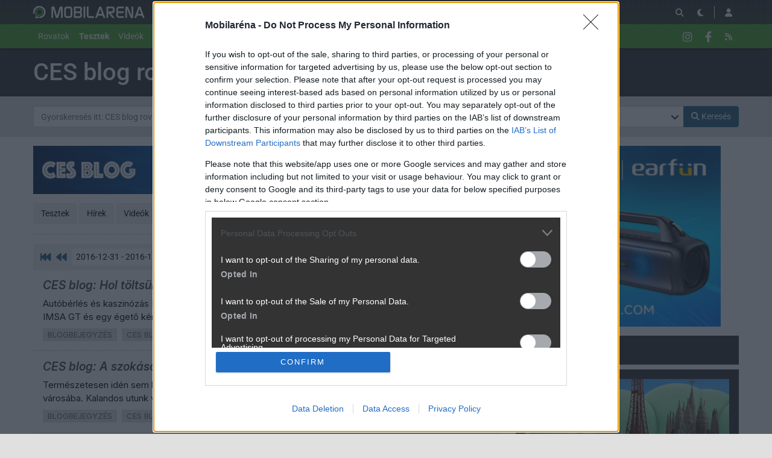

--- FILE ---
content_type: text/html; charset=utf-8
request_url: https://mobilarena.hu/fooldal/rovat/ces_blog/2016-12.html
body_size: 16073
content:
<!DOCTYPE html>
<html lang="hu">
<head>
	<meta charset="UTF-8" />
	<meta name="robots" content="index follow" />
	<meta name="description" content="Mobilarena - Telekommunikáció Online - mobilok, tesztek, közösség" />
	<meta name="keywords" content="" />
	<title>Ces blog anyagok - Mobilarena</title>
	<link href="//cdn.rios.hu/css/bootstrap.jzej.css" rel="stylesheet"/>
	<link href="//cdn.rios.hu/css/fa-all.ibmb.css" rel="stylesheet"/>
	<link href="//cdn.rios.hu/css/jstree.otla.css" rel="stylesheet"/>
	<link href="//cdn.rios.hu/css/dropzone.uxid.css" rel="stylesheet"/>
	<link href="//cdn.rios.hu/css/libraries.rfwa.css" rel="stylesheet"/>
	<link href="//cdn.rios.hu/css/ma/base.hiec.css" rel="stylesheet" media="(prefers-color-scheme: light)"/>
	<link href="//cdn.rios.hu/css/ma/components.vxm8.css" rel="stylesheet" media="(prefers-color-scheme: light)"/>
	<link href="//cdn.rios.hu/css/ma/style.udjm.css" rel="stylesheet" media="(prefers-color-scheme: light)"/>
	<link href="//cdn.rios.hu/css/ma/dark_base.mwa5.css" rel="stylesheet" media="(prefers-color-scheme: dark)"/>
	<link href="//cdn.rios.hu/css/ma/dark_components.tmvs.css" rel="stylesheet" media="(prefers-color-scheme: dark)"/>
	<link href="//cdn.rios.hu/css/ma/dark_style.ulni.css" rel="stylesheet" media="(prefers-color-scheme: dark)"/>
	<script src="//cdn.rios.hu/tinymce6.8.6/tinymce.min.js" defer></script>
	<script src="//cdn.rios.hu/js/jquery.yyvc.js" defer></script>
	<script src="//cdn.rios.hu/js/jquery-ui.ootu.js" defer></script>
	<script src="//cdn.rios.hu/js/bootstrap.ggrj.js" defer></script>
	<script src="//cdn.rios.hu/js/dropzone.tlwy.js" defer></script>
	<script src="//cdn.rios.hu/js/jstree.bld6.js" defer></script>
	<script src="//cdn.rios.hu/js/chart.jfxc.js" defer></script>
	<script src="//cdn.rios.hu/js/libraries.zswd.js" defer></script>
	<script src="//cdn.rios.hu/js/script.xhhb.js" defer></script>
	<script src="//cdn.rios.hu/tinymce6.8.6/jquery.tinymce.min.js" defer></script><link href="//cdn.rios.hu/design/ma/logo-favicon.png" type="image/png" rel="shortcut icon" /><link rel="apple-touch-icon" sizes="200x200" href="//cdn.rios.hu/design/ma/logo-favicon.png"><meta name="viewport" content="width=device-width"><meta name="theme-color" content="#333333"><script type="text/javascript" async src="//cdn.rios.hu/consent.js?"></script><link rel="alternate" type="application/rss+xml" title="Mobilarena - Legfrissebb anyagaink" href="/hirfolyam/anyagok/rss.xml" />
</head>
<body class="gigabox-container ma">
<style> .QZbi2ljJ .TmxwSR4fdsVa {display:none}.QZbi2ljJ main>a {display:block;position:absolute;left:0;top:0;width:100%;height:1080px}.QZbi2ljJ #top,.QZbi2ljJ #middle {background:none!important}.qucRtSoUF2 {display:block}.C8GabJlVtCK {display:block}.C8GabJlVtCK main {background-size:525.1282051282px}@media only screen and (min-width:360px){.C8GabJlVtCK main {background-size:590.7692307692px}}@media only screen and (min-width:576px){.C8GabJlVtCK main {background-size:945.2307692308px}}@media only screen and (min-width:768px){.C8GabJlVtCK main {background-size:1230.7692307692px}}@media only screen and (min-width:992px){.C8GabJlVtCK main {background-size:1591.7948717949px}}@media only screen and (min-width:1200px){.C8GabJlVtCK main {background-size:1920px}}.VqFAxyWZEr {width:100%;height:100%;position:absolute;top:0;left:0}.Y33h9mNSEY- {margin-bottom:15px}.Y33h9mNSEY- h4 {text-align:center;color:#999;font-size:.625rem;font-weight:400;line-height:15px;margin:0}#page-forum #top .Y33h9mNSEY-,#page-forum>div>.Y33h9mNSEY-,#page-index #top .Y33h9mNSEY-,#page-index>div>.Y33h9mNSEY-,#page-content #top .Y33h9mNSEY-,#page-content>div>.Y33h9mNSEY-,#page-split #top .Y33h9mNSEY-,#page-split>div>.Y33h9mNSEY- {margin:15px 0}.QZbi2ljJ #page-forum #top .Y33h9mNSEY-,.QZbi2ljJ #page-forum>div>.Y33h9mNSEY-,.QZbi2ljJ #page-index #top .Y33h9mNSEY-,.QZbi2ljJ #page-index>div>.Y33h9mNSEY-,.QZbi2ljJ #page-content #top .Y33h9mNSEY-,.QZbi2ljJ #page-content>div>.Y33h9mNSEY-,.QZbi2ljJ #page-split #top .Y33h9mNSEY-,.QZbi2ljJ #page-split>div>.Y33h9mNSEY- {margin:0}.l76flrxF h4 {display:none!important}.qTONnRgbar4L {margin:0 -2rem .5rem}.Q7IqSp9ckf9_ {margin:0 auto;overflow:hidden}.defcnt .Q7IqSp9ckf9_ {margin:0 auto}.CZbZ4R8aV {width:100%!important;height:100%!important;margin:0;border:0;padding:0;overflow:hidden}.dUI0o3gu7bdl>a {display:block!important;width:auto!important;margin:0 0 0 1rem!important}.dUI0o3gu7bdl>a>img {width:auto!important;height:auto!important;background:light-dark(#fff,#000)}.dUI0o3gu7bdl>div {display:block!important;padding:0 1rem}.dUI0o3gu7bdl>div h1 {text-align:left;margin:0}.dUI0o3gu7bdl .wK5tuG1ely6L {background-color:#568db5}.ZiTI2GUSvnv {border:0}.JRFz0bMh {clear:both;border-color:light-dark(#f5f5f5,#222);background-color:light-dark(#f5f5f5,#222)}.JRFz0bMh h4 {height:12px;font:normal 10px/15px Tahoma,Arial,sans-serif;color:light-dark(#c7c7c7,#666)}.JRFz0bMh .Q7IqSp9ckf9_ {margin-bottom:15px;border:1px solid light-dark(#000,#fff);background-color:light-dark(#fff,#000)}.ENBjb68u2w,.ENBjb68u2w h4,.ENBjb68u2w:after {background-image:url(//cdn.rios.hu/legacy/lo/design/boxxabren-box.gif)}.VLW_o96j3,.VLW_o96j3 h4,.VLW_o96j3:after {background-image:url(//cdn.rios.hu/legacy/lo/design/boxxabrew-box.gif)}.Iltiz4bQ2Ojs {clear:both}.v1lkE_p8HO {margin-left:-5px}.v1lkE_p8HO h4,.S0JjRyH2y h4 {text-align:center;background:0;padding:0;font:normal 10px/15px Tahoma,Arial,sans-serif;color:light-dark(#c7c7c7,#666)}.O_VtKHHoOOt h4,.mtE-mqv0HiA h4,.tx6H69S6 h4,.d6lbxpfP h4,.TxRRNnX4WAS h4 {margin-left:auto;margin-right:auto}.O_VtKHHoOOt h4 {width:468px}.d6lbxpfP h4 {width:300px}.mtE-mqv0HiA h4 {width:400px}.TxRRNnX4WAS h4 {text-align:center}.zPMWaVDKCg .Q7IqSp9ckf9_ {border:0}.pXM5Ca-zug3 {border-color:#dfdfdf}.pXM5Ca-zug3 h4 {height:14px;line-height:14px;background-color:light-dark(#dfdfdf,#222);color:light-dark(#aaa,#444)}.pXM5Ca-zug3,.pXM5Ca-zug3 h4,.pXM5Ca-zug3:after {background-image:url(//cdn.rios.hu/legacy/lo/design/xabreoffer-box.gif)}.pXM5Ca-zug3 li {background:url(//cdn.rios.hu/legacy/lo/design/common-bulout-blue.gif) no-repeat 0 10px}.pXM5Ca-zug3 p {font:12px Arial,Tahoma,sans-serif}.bZ6Na0P3ua {margin:10px 0}.bZ6Na0P3ua h4 {display:none}.bZ6Na0P3ua .Q7IqSp9ckf9_ {margin:5px 8px;text-align:center}.bZ6Na0P3ua a {color:light-dark(#a72022,#f37274);font-weight:bold}.l2wwNcQ8pRz {margin-top:0;margin-bottom:8px;border:1px solid light-dark(#a72022,#f37274)}.zziJiYiDrppJ {border:1px solid #39c;background:#fff}.zziJiYiDrppJ a {color:#39c}.fEEybgRCveaR {margin:16px 10px 0 10px}.fEEybgRCveaR .Q7IqSp9ckf9_ {width:auto!important;height:auto!important;overflow:visible}.fEEybgRCveaR .fG1dOpBzSk {overflow:hidden;display:inline}.fEEybgRCveaR .spleft {overflow:hidden;display:inline}.fEEybgRCveaR .spright {overflow:hidden;display:inline}.fEEybgRCveaR .fG1dOpBzSk {width:970px;float:left;clear:both}.fEEybgRCveaR .spleft {width:660px;float:left;clear:left}.fEEybgRCveaR .spright {width:300px;float:right;clear:right}.IUW99Wpj2nxb {padding:0;position:relative}.IUW99Wpj2nxb:after {display:block;position:absolute;content:"";height:1px;width:100%;bottom:0;background-position-y:bottom;background-position-x:0;background-repeat:repeat-x;background-image:url(//cdn.rios.hu/legacy/lo/design/separator-pattern-2.png);opacity:.5}.IUW99Wpj2nxb .Q7IqSp9ckf9_ {padding:.5rem;margin:0;border:0;background-color:light-dark(#f5f5f5,#222)}.IUW99Wpj2nxb>div img {border:0;padding:0;margin:0}.IUW99Wpj2nxb>div>img {float:left;max-width:120px;display:block;margin:0 10px 0 0}.IUW99Wpj2nxb>div>div {overflow:hidden}.IUW99Wpj2nxb h1 {font-family:"Inter",sans-serif;font-size:1.1875rem;line-height:1.2;font-weight:600;margin:0 0 .625rem 0}.IUW99Wpj2nxb p {font-size:.9375rem;font-weight:400;margin:0 0 .5rem 0}.IUW99Wpj2nxb span {float:left;display:block;line-height:1;margin-right:.5rem;background-color:#236085;color:#fff;font-size:.875rem;font-weight:400;border-radius:0;text-transform:uppercase;padding:.25rem .5rem}.content-list-detailed .IUW99Wpj2nxb .Q7IqSp9ckf9_ {padding:1rem .5rem;margin:0}.content-list-detailed .IUW99Wpj2nxb img {max-width:150px}.content-list-compact .IUW99Wpj2nxb img {max-width:120px}#right .IUW99Wpj2nxb h4 {display:none}#right .IUW99Wpj2nxb img {max-width:80px;float:left;margin:0 .5rem 0 0}#center .IUW99Wpj2nxb h4 {display:none!important}.defcnt .Q7IqSp9ckf9_ img {vertical-align:0;margin:0;border:0}.Q7IqSp9ckf9_>img {margin:0}.i0be1WPQGK,.i0be1WPQGK h4,.i0be1WPQGK:after {background-image:url(//cdn.rios.hu/legacy/lo/design/boxxabres-box.gif)}.Z1TGzBx_TJtE {margin-bottom:15px}.Z1TGzBx_TJtE h4 {height:15px;overflow:hidden;margin:0 auto}.I3VvYmX3OCuv {position:relative}.YK-IiDeTnnyx h4,.OGie3xFH h4 {display:none}.fEEybgRCveaR {margin:0}.fEEybgRCveaR p {margin:0}@media only screen and (max-width:575.98px),only screen and (max-width:767.98px),only screen and (min-width:768px) and (max-width:991.98px){.fEEybgRCveaR .spleft,.fEEybgRCveaR .spright {width:100%;margin-bottom:15px}.fEEybgRCveaR .spright {margin:0;display:none}.fEEybgRCveaR+main {clear:both}}@media only screen and (min-width:992px) and (max-width:1199.98px){.fEEybgRCveaR+#center {position:relative;top:-181px;margin-bottom:-181px}.fEEybgRCveaR .spleft {width:615px;height:65.6px;margin:0 0 15px 0}.fEEybgRCveaR .spright {width:325px;height:250px;margin:0 0 15px 0}}@media only screen and (min-width:1200px){.fEEybgRCveaR+#center {position:relative;top:-220px;margin-bottom:-220px}.fEEybgRCveaR .spleft {width:750px;height:80px;margin:0 0 15px 0}.fEEybgRCveaR .spright {width:390px;height:300px;margin:0 0 15px 0}}@media only screen and (min-width:992px) and (max-width:1199.98px),only screen and (min-width:1200px){#page-content .spleft {margin:0 0 15px -10px}}.vGEzcFek3FaY {min-height:360px}@media only screen and (max-width:575.98px),only screen and (max-width:767.98px),only screen and (min-width:768px) and (max-width:991.98px){.vGEzcFek3FaY {min-height:280px}}.sL2c-ulO {min-height:600px}@media only screen and (max-width:575.98px),only screen and (max-width:767.98px),only screen and (min-width:768px) and (max-width:991.98px){.sL2c-ulO {min-height:250px}}.JtVMKaqp5 {height:615px;position:relative}.JtVMKaqp5>div {position:absolute;width:100%}.JtVMKaqp5>div:last-child {background:light-dark(#d9d9d9,#181818)}.URnp5o8o4iv1 {height:375px;position:relative}.URnp5o8o4iv1>div {position:absolute;width:100%}.URnp5o8o4iv1>div:last-child {background:light-dark(#fff,#181818)}.VcKfduSxmmCX {position:relative;overflow:hidden;margin:0 0 15px 0}.VcKfduSxmmCX>div {transform-origin:top center;position:absolute;left:-10000px;right:-10000px;margin:0 auto}@media only screen and (min-width:320px){.VcKfduSxmmCX {height:44.3279022403px}.VcKfduSxmmCX>div {transform:scale(0.3258655804)}}@media only screen and (min-width:360px){.VcKfduSxmmCX {height:47.9938900204px}.VcKfduSxmmCX>div {transform:scale(0.366598778)}}@media only screen and (min-width:375px){.VcKfduSxmmCX {height:49.3686354379px}.VcKfduSxmmCX>div {transform:scale(0.3818737271)}}@media only screen and (min-width:384px){.VcKfduSxmmCX {height:50.1934826884px}.VcKfduSxmmCX>div {transform:scale(0.3910386965)}}@media only screen and (min-width:400px){.VcKfduSxmmCX {height:51.6598778004px}.VcKfduSxmmCX>div {transform:scale(0.4073319756)}}@media only screen and (min-width:414px){.VcKfduSxmmCX {height:52.9429735234px}.VcKfduSxmmCX>div {transform:scale(0.4215885947)}}@media only screen and (min-width:480px){.VcKfduSxmmCX {height:58.9918533605px}.VcKfduSxmmCX>div {transform:scale(0.4887983707)}}@media only screen and (min-width:540px){.VcKfduSxmmCX {height:64.4908350305px}.VcKfduSxmmCX>div {transform:scale(0.549898167)}}@media only screen and (min-width:600px){.VcKfduSxmmCX {height:69.9898167006px}.VcKfduSxmmCX>div {transform:scale(0.6109979633)}}@media only screen and (min-width:640px){.VcKfduSxmmCX {height:73.6558044807px}.VcKfduSxmmCX>div {transform:scale(0.6517311609)}}@media only screen and (min-width:667px){.VcKfduSxmmCX {height:76.1303462322px}.VcKfduSxmmCX>div {transform:scale(0.6792260692)}}@media only screen and (min-width:740px){.VcKfduSxmmCX {height:82.8207739308px}.VcKfduSxmmCX>div {transform:scale(0.7535641548)}}@media only screen and (min-width:768px){.VcKfduSxmmCX {height:83.7372708758px}.VcKfduSxmmCX>div {transform:scale(0.7637474542)}}@media only screen and (min-width:992px){.VcKfduSxmmCX {height:103.900203666px}.VcKfduSxmmCX>div {transform:scale(0.9877800407)}}@media only screen and (min-width:1200px){.VcKfduSxmmCX {height:119.900203666px}.VcKfduSxmmCX>div {transform:scale(0.9877800407)}}.QZbi2ljJ .VcKfduSxmmCX {position:relative;overflow:hidden;margin:0}.QZbi2ljJ .VcKfduSxmmCX>div {transform-origin:top center;position:absolute;left:-10000px;right:-10000px;margin:0 auto}@media only screen and (min-width:320px){.QZbi2ljJ .VcKfduSxmmCX {height:29.3279022403px}.QZbi2ljJ .VcKfduSxmmCX>div {transform:scale(0.3258655804)}}@media only screen and (min-width:360px){.QZbi2ljJ .VcKfduSxmmCX {height:32.9938900204px}.QZbi2ljJ .VcKfduSxmmCX>div {transform:scale(0.366598778)}}@media only screen and (min-width:375px){.QZbi2ljJ .VcKfduSxmmCX {height:34.3686354379px}.QZbi2ljJ .VcKfduSxmmCX>div {transform:scale(0.3818737271)}}@media only screen and (min-width:384px){.QZbi2ljJ .VcKfduSxmmCX {height:35.1934826884px}.QZbi2ljJ .VcKfduSxmmCX>div {transform:scale(0.3910386965)}}@media only screen and (min-width:400px){.QZbi2ljJ .VcKfduSxmmCX {height:36.6598778004px}.QZbi2ljJ .VcKfduSxmmCX>div {transform:scale(0.4073319756)}}@media only screen and (min-width:414px){.QZbi2ljJ .VcKfduSxmmCX {height:37.9429735234px}.QZbi2ljJ .VcKfduSxmmCX>div {transform:scale(0.4215885947)}}@media only screen and (min-width:480px){.QZbi2ljJ .VcKfduSxmmCX {height:43.9918533605px}.QZbi2ljJ .VcKfduSxmmCX>div {transform:scale(0.4887983707)}}@media only screen and (min-width:540px){.QZbi2ljJ .VcKfduSxmmCX {height:49.4908350305px}.QZbi2ljJ .VcKfduSxmmCX>div {transform:scale(0.549898167)}}@media only screen and (min-width:600px){.QZbi2ljJ .VcKfduSxmmCX {height:54.9898167006px}.QZbi2ljJ .VcKfduSxmmCX>div {transform:scale(0.6109979633)}}@media only screen and (min-width:640px){.QZbi2ljJ .VcKfduSxmmCX {height:58.6558044807px}.QZbi2ljJ .VcKfduSxmmCX>div {transform:scale(0.6517311609)}}@media only screen and (min-width:667px){.QZbi2ljJ .VcKfduSxmmCX {height:61.1303462322px}.QZbi2ljJ .VcKfduSxmmCX>div {transform:scale(0.6792260692)}}@media only screen and (min-width:740px){.QZbi2ljJ .VcKfduSxmmCX {height:67.8207739308px}.QZbi2ljJ .VcKfduSxmmCX>div {transform:scale(0.7535641548)}}@media only screen and (min-width:768px){.QZbi2ljJ .VcKfduSxmmCX {height:68.7372708758px}.QZbi2ljJ .VcKfduSxmmCX>div {transform:scale(0.7637474542)}}@media only screen and (min-width:992px){.QZbi2ljJ .VcKfduSxmmCX {height:88.900203666px}.QZbi2ljJ .VcKfduSxmmCX>div {transform:scale(0.9877800407)}}@media only screen and (min-width:1200px){.QZbi2ljJ .VcKfduSxmmCX {height:88.900203666px}.QZbi2ljJ .VcKfduSxmmCX>div {transform:scale(0.9877800407)}}@media only screen and (min-width:1200px){#page-full-login .VcKfduSxmmCX {background-color:transparent}}.rrzPUtlz {position:relative;overflow:hidden;margin:0 0 15px 0}.rrzPUtlz>div {transform-origin:top center;position:absolute;left:-10000px;right:-10000px;margin:0 auto}@media only screen and (min-width:320px){.rrzPUtlz {height:97.4742268041px}.rrzPUtlz>div {transform:scale(0.3298969072)}}@media only screen and (min-width:360px){.rrzPUtlz {height:107.7835051546px}.rrzPUtlz>div {transform:scale(0.3711340206)}}@media only screen and (min-width:375px){.rrzPUtlz {height:111.6494845361px}.rrzPUtlz>div {transform:scale(0.3865979381)}}@media only screen and (min-width:384px){.rrzPUtlz {height:113.9690721649px}.rrzPUtlz>div {transform:scale(0.3958762887)}}@media only screen and (min-width:400px){.rrzPUtlz {height:118.0927835052px}.rrzPUtlz>div {transform:scale(0.412371134)}}@media only screen and (min-width:414px){.rrzPUtlz {height:121.7010309278px}.rrzPUtlz>div {transform:scale(0.4268041237)}}@media only screen and (min-width:480px){.rrzPUtlz {height:138.7113402062px}.rrzPUtlz>div {transform:scale(0.4948453608)}}@media only screen and (min-width:540px){.rrzPUtlz {height:154.175257732px}.rrzPUtlz>div {transform:scale(0.5567010309)}}@media only screen and (min-width:600px){.rrzPUtlz {height:169.6391752577px}.rrzPUtlz>div {transform:scale(0.618556701)}}@media only screen and (min-width:640px){.rrzPUtlz {height:179.9484536082px}.rrzPUtlz>div {transform:scale(0.6597938144)}}@media only screen and (min-width:667px){.rrzPUtlz {height:186.9072164948px}.rrzPUtlz>div {transform:scale(0.687628866)}}@media only screen and (min-width:740px){.rrzPUtlz {height:205.7216494845px}.rrzPUtlz>div {transform:scale(0.7628865979)}}@media only screen and (min-width:768px){.rrzPUtlz {height:208.2989690722px}.rrzPUtlz>div {transform:scale(0.7731958763)}}@media only screen and (min-width:992px){.rrzPUtlz {height:265px}.rrzPUtlz>div {transform:scale(1)}}@media only screen and (min-width:1200px){.rrzPUtlz {height:281px}.rrzPUtlz>div {transform:scale(1)}}.QZbi2ljJ .rrzPUtlz {position:relative;overflow:hidden;margin:0}.QZbi2ljJ .rrzPUtlz>div {transform-origin:top center;position:absolute;left:-10000px;right:-10000px;margin:0 auto}@media only screen and (min-width:320px){.QZbi2ljJ .rrzPUtlz {height:82.4742268041px}.QZbi2ljJ .rrzPUtlz>div {transform:scale(0.3298969072)}}@media only screen and (min-width:360px){.QZbi2ljJ .rrzPUtlz {height:92.7835051546px}.QZbi2ljJ .rrzPUtlz>div {transform:scale(0.3711340206)}}@media only screen and (min-width:375px){.QZbi2ljJ .rrzPUtlz {height:96.6494845361px}.QZbi2ljJ .rrzPUtlz>div {transform:scale(0.3865979381)}}@media only screen and (min-width:384px){.QZbi2ljJ .rrzPUtlz {height:98.9690721649px}.QZbi2ljJ .rrzPUtlz>div {transform:scale(0.3958762887)}}@media only screen and (min-width:400px){.QZbi2ljJ .rrzPUtlz {height:103.0927835052px}.QZbi2ljJ .rrzPUtlz>div {transform:scale(0.412371134)}}@media only screen and (min-width:414px){.QZbi2ljJ .rrzPUtlz {height:106.7010309278px}.QZbi2ljJ .rrzPUtlz>div {transform:scale(0.4268041237)}}@media only screen and (min-width:480px){.QZbi2ljJ .rrzPUtlz {height:123.7113402062px}.QZbi2ljJ .rrzPUtlz>div {transform:scale(0.4948453608)}}@media only screen and (min-width:540px){.QZbi2ljJ .rrzPUtlz {height:139.175257732px}.QZbi2ljJ .rrzPUtlz>div {transform:scale(0.5567010309)}}@media only screen and (min-width:600px){.QZbi2ljJ .rrzPUtlz {height:154.6391752577px}.QZbi2ljJ .rrzPUtlz>div {transform:scale(0.618556701)}}@media only screen and (min-width:640px){.QZbi2ljJ .rrzPUtlz {height:164.9484536082px}.QZbi2ljJ .rrzPUtlz>div {transform:scale(0.6597938144)}}@media only screen and (min-width:667px){.QZbi2ljJ .rrzPUtlz {height:171.9072164948px}.QZbi2ljJ .rrzPUtlz>div {transform:scale(0.687628866)}}@media only screen and (min-width:740px){.QZbi2ljJ .rrzPUtlz {height:190.7216494845px}.QZbi2ljJ .rrzPUtlz>div {transform:scale(0.7628865979)}}@media only screen and (min-width:768px){.QZbi2ljJ .rrzPUtlz {height:193.2989690722px}.QZbi2ljJ .rrzPUtlz>div {transform:scale(0.7731958763)}}@media only screen and (min-width:992px){.QZbi2ljJ .rrzPUtlz {height:250px}.QZbi2ljJ .rrzPUtlz>div {transform:scale(1)}}@media only screen and (min-width:1200px){.QZbi2ljJ .rrzPUtlz {height:250px}.QZbi2ljJ .rrzPUtlz>div {transform:scale(1)}}@media only screen and (min-width:1200px){#page-full-login .rrzPUtlz {background-color:transparent}}.ddOaUMx8oT {position:relative;overflow:hidden;margin:0 0 15px 0}.ddOaUMx8oT>div {transform-origin:top center;position:absolute;left:-10000px;right:-10000px;margin:0 auto}@media only screen and (min-width:320px){.ddOaUMx8oT {height:60.387755102px}.ddOaUMx8oT>div {transform:scale(0.3265306122)}}@media only screen and (min-width:360px){.ddOaUMx8oT {height:66.0612244898px}.ddOaUMx8oT>div {transform:scale(0.3673469388)}}@media only screen and (min-width:375px){.ddOaUMx8oT {height:68.1887755102px}.ddOaUMx8oT>div {transform:scale(0.3826530612)}}@media only screen and (min-width:384px){.ddOaUMx8oT {height:69.4653061224px}.ddOaUMx8oT>div {transform:scale(0.3918367347)}}@media only screen and (min-width:400px){.ddOaUMx8oT {height:71.7346938776px}.ddOaUMx8oT>div {transform:scale(0.4081632653)}}@media only screen and (min-width:414px){.ddOaUMx8oT {height:73.7204081633px}.ddOaUMx8oT>div {transform:scale(0.4224489796)}}@media only screen and (min-width:480px){.ddOaUMx8oT {height:83.0816326531px}.ddOaUMx8oT>div {transform:scale(0.4897959184)}}@media only screen and (min-width:540px){.ddOaUMx8oT {height:91.5918367347px}.ddOaUMx8oT>div {transform:scale(0.5510204082)}}@media only screen and (min-width:600px){.ddOaUMx8oT {height:100.1020408163px}.ddOaUMx8oT>div {transform:scale(0.612244898)}}@media only screen and (min-width:640px){.ddOaUMx8oT {height:105.7755102041px}.ddOaUMx8oT>div {transform:scale(0.6530612245)}}@media only screen and (min-width:667px){.ddOaUMx8oT {height:109.6051020408px}.ddOaUMx8oT>div {transform:scale(0.6806122449)}}@media only screen and (min-width:740px){.ddOaUMx8oT {height:119.9591836735px}.ddOaUMx8oT>div {transform:scale(0.7551020408)}}@media only screen and (min-width:768px){.ddOaUMx8oT {height:121.3775510204px}.ddOaUMx8oT>div {transform:scale(0.7653061224)}}@media only screen and (min-width:992px){.ddOaUMx8oT {height:152.5816326531px}.ddOaUMx8oT>div {transform:scale(0.9897959184)}}@media only screen and (min-width:1200px){.ddOaUMx8oT {height:168.5816326531px}.ddOaUMx8oT>div {transform:scale(0.9897959184)}}.QZbi2ljJ .ddOaUMx8oT {position:relative;overflow:hidden;margin:0}.QZbi2ljJ .ddOaUMx8oT>div {transform-origin:top center;position:absolute;left:-10000px;right:-10000px;margin:0 auto}@media only screen and (min-width:320px){.QZbi2ljJ .ddOaUMx8oT {height:45.387755102px}.QZbi2ljJ .ddOaUMx8oT>div {transform:scale(0.3265306122)}}@media only screen and (min-width:360px){.QZbi2ljJ .ddOaUMx8oT {height:51.0612244898px}.QZbi2ljJ .ddOaUMx8oT>div {transform:scale(0.3673469388)}}@media only screen and (min-width:375px){.QZbi2ljJ .ddOaUMx8oT {height:53.1887755102px}.QZbi2ljJ .ddOaUMx8oT>div {transform:scale(0.3826530612)}}@media only screen and (min-width:384px){.QZbi2ljJ .ddOaUMx8oT {height:54.4653061224px}.QZbi2ljJ .ddOaUMx8oT>div {transform:scale(0.3918367347)}}@media only screen and (min-width:400px){.QZbi2ljJ .ddOaUMx8oT {height:56.7346938776px}.QZbi2ljJ .ddOaUMx8oT>div {transform:scale(0.4081632653)}}@media only screen and (min-width:414px){.QZbi2ljJ .ddOaUMx8oT {height:58.7204081633px}.QZbi2ljJ .ddOaUMx8oT>div {transform:scale(0.4224489796)}}@media only screen and (min-width:480px){.QZbi2ljJ .ddOaUMx8oT {height:68.0816326531px}.QZbi2ljJ .ddOaUMx8oT>div {transform:scale(0.4897959184)}}@media only screen and (min-width:540px){.QZbi2ljJ .ddOaUMx8oT {height:76.5918367347px}.QZbi2ljJ .ddOaUMx8oT>div {transform:scale(0.5510204082)}}@media only screen and (min-width:600px){.QZbi2ljJ .ddOaUMx8oT {height:85.1020408163px}.QZbi2ljJ .ddOaUMx8oT>div {transform:scale(0.612244898)}}@media only screen and (min-width:640px){.QZbi2ljJ .ddOaUMx8oT {height:90.7755102041px}.QZbi2ljJ .ddOaUMx8oT>div {transform:scale(0.6530612245)}}@media only screen and (min-width:667px){.QZbi2ljJ .ddOaUMx8oT {height:94.6051020408px}.QZbi2ljJ .ddOaUMx8oT>div {transform:scale(0.6806122449)}}@media only screen and (min-width:740px){.QZbi2ljJ .ddOaUMx8oT {height:104.9591836735px}.QZbi2ljJ .ddOaUMx8oT>div {transform:scale(0.7551020408)}}@media only screen and (min-width:768px){.QZbi2ljJ .ddOaUMx8oT {height:106.3775510204px}.QZbi2ljJ .ddOaUMx8oT>div {transform:scale(0.7653061224)}}@media only screen and (min-width:992px){.QZbi2ljJ .ddOaUMx8oT {height:137.5816326531px}.QZbi2ljJ .ddOaUMx8oT>div {transform:scale(0.9897959184)}}@media only screen and (min-width:1200px){.QZbi2ljJ .ddOaUMx8oT {height:137.5816326531px}.QZbi2ljJ .ddOaUMx8oT>div {transform:scale(0.9897959184)}}@media only screen and (min-width:1200px){#page-full-login .ddOaUMx8oT {background-color:transparent}}.iiMJExPk {position:relative;overflow:hidden;margin:0 .5rem 1rem;height:375px}.iiMJExPk>div {transform-origin:top center;position:absolute;left:-10000px;right:-10000px;margin:0 auto}@media only screen and (max-width:767.98px){.iiMJExPk {height:268.125px}.iiMJExPk>div {transform:scale(0.703125)}}@media only screen and (max-width:575.98px){.iiMJExPk {height:178.125px}.iiMJExPk>div {transform:scale(0.453125)}}@media only screen and (min-width:992px) and (max-width:1199.98px){.iiMJExPk {height:355.3125px}.iiMJExPk>div {transform:scale(0.9453125)}}.Bd1QtR02 {position:relative;overflow:hidden;margin:0 .5rem 1rem;height:339px}.Bd1QtR02>div {transform-origin:top center;position:absolute;left:-10000px;right:-10000px;margin:0 auto}@media only screen and (max-width:767.98px){.Bd1QtR02 {height:268.125px}.Bd1QtR02>div {transform:scale(0.78125)}}@media only screen and (max-width:575.98px){.Bd1QtR02 {height:178.125px}.Bd1QtR02>div {transform:scale(0.5034722222)}}.K8QHzqJ3- {position:relative;overflow:hidden;margin:0 .5rem 1rem;height:295px}.K8QHzqJ3->div {transform-origin:top center;position:absolute;left:-10000px;right:-10000px;margin:0 auto}@media only screen and (max-width:767.98px){.K8QHzqJ3- {height:185.2702702703px}.K8QHzqJ3->div {transform:scale(0.6081081081)}}@media only screen and (max-width:575.98px){.K8QHzqJ3- {height:124.7297297297px}.K8QHzqJ3->div {transform:scale(0.3918918919)}}@media only screen and (min-width:768px) and (max-width:991.98px){.K8QHzqJ3- {height:287.4324324324px}.K8QHzqJ3->div {transform:scale(0.972972973)}}@media only screen and (min-width:992px) and (max-width:1199.98px){.K8QHzqJ3- {height:243.9189189189px}.K8QHzqJ3->div {transform:scale(0.8175675676)}}@media only screen and (min-width:1200px){.K8QHzqJ3- {height:295px}.K8QHzqJ3->div {transform:scale(1)}}.AsnHsBvD7 {position:relative;overflow:hidden;margin:0 .5rem 1rem;height:329px}.AsnHsBvD7>div {transform-origin:top center;position:absolute;left:-10000px;right:-10000px;margin:0 auto}@media only screen and (max-width:767.98px){.AsnHsBvD7 {height:250.5px}.AsnHsBvD7>div {transform:scale(0.75)}}@media only screen and (max-width:575.98px){.AsnHsBvD7 {height:166.7666666667px}.AsnHsBvD7>div {transform:scale(0.4833333333)}}.uFcvrR4AX4WW {position:relative;overflow:hidden;margin:0!important;height:105px}.uFcvrR4AX4WW>div {transform-origin:top center;position:absolute;left:-10000px;right:-10000px;margin:0 auto}@media only screen and (max-width:767.98px){.uFcvrR4AX4WW {height:44.6153846154px}.uFcvrR4AX4WW>div {transform:scale(0.4957264957)}}@media only screen and (max-width:575.98px){.uFcvrR4AX4WW {height:27.6923076923px}.uFcvrR4AX4WW>div {transform:scale(0.3076923077)}}@media only screen and (min-width:768px) and (max-width:991.98px){.uFcvrR4AX4WW {height:57.6923076923px}.uFcvrR4AX4WW>div {transform:scale(0.641025641)}}@media only screen and (min-width:992px) and (max-width:1199.98px){.uFcvrR4AX4WW {height:74.6153846154px}.uFcvrR4AX4WW>div {transform:scale(0.8290598291)}}@media only screen and (min-width:1200px){.uFcvrR4AX4WW {height:90px}.uFcvrR4AX4WW>div {transform:scale(1)}}.o5GhkNo- {position:relative;overflow:hidden;margin:0!important;height:135px}.o5GhkNo->div {transform-origin:top center;position:absolute;left:-10000px;right:-10000px;margin:0 auto}@media only screen and (max-width:767.98px){.o5GhkNo- {height:59.4871794872px}.o5GhkNo->div {transform:scale(0.4957264957)}}@media only screen and (max-width:575.98px){.o5GhkNo- {height:36.9230769231px}.o5GhkNo->div {transform:scale(0.3076923077)}}@media only screen and (min-width:768px) and (max-width:991.98px){.o5GhkNo- {height:76.9230769231px}.o5GhkNo->div {transform:scale(0.641025641)}}@media only screen and (min-width:992px) and (max-width:1199.98px){.o5GhkNo- {height:99.4871794872px}.o5GhkNo->div {transform:scale(0.8290598291)}}@media only screen and (min-width:1200px){.o5GhkNo- {height:120px}.o5GhkNo->div {transform:scale(1)}}.Uh1utVvB {position:relative;overflow:hidden;margin:0!important;height:150px}.Uh1utVvB>div {transform-origin:top center;position:absolute;left:-10000px;right:-10000px;margin:0 auto}@media only screen and (max-width:767.98px){.Uh1utVvB {height:66.9230769231px}.Uh1utVvB>div {transform:scale(0.4957264957)}}@media only screen and (max-width:575.98px){.Uh1utVvB {height:41.5384615385px}.Uh1utVvB>div {transform:scale(0.3076923077)}}@media only screen and (min-width:768px) and (max-width:991.98px){.Uh1utVvB {height:86.5384615385px}.Uh1utVvB>div {transform:scale(0.641025641)}}@media only screen and (min-width:992px) and (max-width:1199.98px){.Uh1utVvB {height:111.9230769231px}.Uh1utVvB>div {transform:scale(0.8290598291)}}@media only screen and (min-width:1200px){.Uh1utVvB {height:135px}.Uh1utVvB>div {transform:scale(1)}}.F8x-jNiALf {position:relative;overflow:hidden;margin:0!important;height:315px}.F8x-jNiALf>div {transform-origin:top center;position:absolute;left:-10000px;right:-10000px;margin:0 auto}@media only screen and (max-width:767.98px){.F8x-jNiALf {height:148.7179487179px}.F8x-jNiALf>div {transform:scale(0.4957264957)}}@media only screen and (max-width:575.98px){.F8x-jNiALf {height:92.3076923077px}.F8x-jNiALf>div {transform:scale(0.3076923077)}}@media only screen and (min-width:768px) and (max-width:991.98px){.F8x-jNiALf {height:192.3076923077px}.F8x-jNiALf>div {transform:scale(0.641025641)}}@media only screen and (min-width:992px) and (max-width:1199.98px){.F8x-jNiALf {height:248.7179487179px}.F8x-jNiALf>div {transform:scale(0.8290598291)}}@media only screen and (min-width:1200px){.F8x-jNiALf {height:300px}.F8x-jNiALf>div {transform:scale(1)}}.pDFsmPIrR {position:relative;overflow:hidden;margin:0!important;height:265px}.pDFsmPIrR>div {transform-origin:top center;position:absolute;left:-10000px;right:-10000px;margin:0 auto}@media only screen and (max-width:767.98px){.pDFsmPIrR {height:123.9316239316px}.pDFsmPIrR>div {transform:scale(0.4957264957)}}@media only screen and (max-width:575.98px){.pDFsmPIrR {height:76.9230769231px}.pDFsmPIrR>div {transform:scale(0.3076923077)}}@media only screen and (min-width:768px) and (max-width:991.98px){.pDFsmPIrR {height:160.2564102564px}.pDFsmPIrR>div {transform:scale(0.641025641)}}@media only screen and (min-width:992px) and (max-width:1199.98px){.pDFsmPIrR {height:207.264957265px}.pDFsmPIrR>div {transform:scale(0.8290598291)}}@media only screen and (min-width:1200px){.pDFsmPIrR {height:250px}.pDFsmPIrR>div {transform:scale(1)}}.a-3oHv2X {position:relative;overflow:hidden;margin:0!important;height:345px}.a-3oHv2X>div {transform-origin:top center;position:absolute;left:-10000px;right:-10000px;margin:0 auto}@media only screen and (max-width:767.98px){.a-3oHv2X {height:163.5897435897px}.a-3oHv2X>div {transform:scale(0.4957264957)}}@media only screen and (max-width:575.98px){.a-3oHv2X {height:101.5384615385px}.a-3oHv2X>div {transform:scale(0.3076923077)}}@media only screen and (min-width:768px) and (max-width:991.98px){.a-3oHv2X {height:211.5384615385px}.a-3oHv2X>div {transform:scale(0.641025641)}}@media only screen and (min-width:992px) and (max-width:1199.98px){.a-3oHv2X {height:273.5897435897px}.a-3oHv2X>div {transform:scale(0.8290598291)}}@media only screen and (min-width:1200px){.a-3oHv2X {height:330px}.a-3oHv2X>div {transform:scale(1)}}@media only screen and (max-width:575.98px),only screen and (max-width:767.98px){.ARMnJW2oxeWx {margin:.5rem 0}} </style>
<header id="header">
<nav id="header-sticky" class="navbar navbar-expand-lg">
	
	<div class="container">
		<a class="navbar-brand mr-0 mr-sm-3" href="/" title="Mobilarena">
			<img class="d-block brand-normal" style="height: 1.25rem;" alt="Mobilarena" src="//cdn.rios.hu/design/ma/logo.png">
		</a>
		<div class="ml-auto"></div>
		<div class="collapse navbar-collapse header-collapse" data-parent="#header">
			<ul class="navbar-nav network" id="header-network">
					<li class="nav-item ph">
						<a class="nav-link" href="https://prohardver.hu">PROHARDVER!</a>
					</li>
					<li class="nav-item lo">
						<a class="nav-link" href="https://logout.hu">LOGOUT</a>
					</li>
					<li class="nav-item ha">
						<a class="nav-link" href="https://hardverapro.hu">HardverApró</a>
					</li>
				<li class="nav-item d-none d-xl-flex">
					<a class="btn btn-primary btn-xs" href="/fiok/premium.php">
							<span class="fas fa-star fa-fw user-premium-icon"></span>
							Prémium előfizetés
						</a>
				</li>
			</ul>
		</div>
			<ul class="navbar-nav navbar-buttons ml-auto d-flex">
				<li>
					<button title="Keresés" class="btn" id="search-jump">
						<span class="fas fa-search"></span>
					</button>
				</li>
				<li>
					<a class="btn theme-button" href="javascript:;" data-text-light="&lt;span class=&quot;fas fa-sun-bright&quot;&gt;&lt;/span&gt;" data-tooltip-light="Váltás világos témára" data-text-dark="&lt;span class=&quot;fas fa-moon&quot;&gt;&lt;/span&gt;" data-tooltip-dark="Váltás sötét témára"><span class="fas fa-moon"></span></a>
				</li>
				<li class="navbar-buttons-divider"></li>
			    <li>
                    <button title="Belépés" type="button" class="btn" data-modal-open="/muvelet/hozzaferes/belepes.php?url=%2Ffooldal%2Frovat%2Fces_blog%2F2016-12.html">
                        <span class="fas fa-user"></span>
                    </button>
	            </li>
				<li class="d-lg-none">
					<button type="button" class="btn mr-1" data-toggle="collapse" data-target=".header-collapse" aria-expanded="false">
						<span class="fas fa-bars fa-2x"></span>
					</button>
				</li>
			</ul>
	</div>
</nav>
<nav id="header-menu" class="navbar navbar-expand-lg">
	<div class="container">
		<div class="collapse navbar-collapse header-collapse" data-parent="#header">
		<div class="nav-top-collapse-padding"></div>
		<ul class="navbar-nav mr-auto">
			<li class="dropdown dropdown-lg-hover">
				<a href="javascript:;" class="nav-link dropdown-toggle">Rovatok</a>
				<div class="dropdown-menu">
					<a class="dropdown-item" href="https://mobilarena.hu/fooldal/rovat/okostelefon/index.html">Okostelefon</a>
					<a class="dropdown-item" href="https://mobilarena.hu/fooldal/rovat/tablet_mobil/index.html">Tablet</a>
					<a class="dropdown-item" href="https://mobilarena.hu/fooldal/rovat/okosora/index.html">Okosóra</a>
					<a class="dropdown-item" href="https://mobilarena.hu/fooldal/rovat/mobil/index.html">Mobiltelefon</a>
					<a class="dropdown-item" href="https://mobilarena.hu/fooldal/rovat/tartozekok/index.html">Tartozékok</a>
					<a class="dropdown-item" href="https://mobilarena.hu/fooldal/rovat/auto-mobil/index.html">Autó+mobil</a>
					<a class="dropdown-item" href="https://mobilarena.hu/fooldal/rovat/uzlet/index.html">Üzleti negyed</a>
					<a class="dropdown-item" href="https://mobilarena.hu/fooldal/rovat/alkalmazasok/index.html">Alkalmazások</a>
					<a class="dropdown-item" href="https://mobilarena.hu/fooldal/rovat/szolgaltatasok/index.html">Szolgáltatások</a>
					<a class="dropdown-item" href="https://mobilarena.hu/fooldal/rovat/tudastar/index.html">Tudástár</a>
					<a class="dropdown-item" href="https://mobilarena.hu/fooldal/rovat/egyeb/index.html">Egyéb</a>
				</div>
			</li>
			<li class="dropdown-special">
				<ul class="list-unstyled">
					<li class="te">
						<a class="nav-link" href="/tesztek/index.html"><b>Tesztek</b></a>
					</li>
					<li class="te">
						<a class="nav-link" href="/hirek/index.html"><b>Hírek</b></a>
					</li>
					<li class="bl">
						<a class="nav-link" href="/blogok/index.html"><b>Blogok</b></a>
					</li>
				</ul>
			</li>
			<li class="tu">
				<a class="nav-link" href="/videok/index.html">Videók</a>
			</li>
			<li>
				<a class="nav-link" href="https://fototrend.hu">Fotók</a>
			</li>
			<li class="fo">
				<a class="nav-link" href="/forum/index.html"><span class="fas fa-comments"></span> Fórum</a>
			</li>
		</ul>
				<ul class="navbar-nav navbar-buttons d-none d-lg-flex" id="header-social">
					<li>
						<a class="btn" href="https://instagram.com/mobilarenahu/" target="_blank">
							<span class="fab fa-instagram"></span>
						</a>
					</li>
					<li>
						<a class="btn" href="https://www.facebook.com/MOBILARENA" target="_blank">
							<span class="fab fa-facebook-f"></span>
						</a>
					</li>
					<li>
						<a class="btn" href="/allando/rss.html">
							<span class="fas fa-rss"></span>
						</a>
					</li>
			</ul>
	</div>
</div>
</nav>

</header>
<div id="header-padding"></div>
<main id="page-index">
	<div id="top" class="slotHeader"><div class="container p-0 bg-transparent overflow-hidden"></div>
	 	<div class="container">
<div class="gigabox gigabox-full overflow-hidden pt-3">
	<h1>CES blog rovat</h1>
</div>
		<div class="gigabox gigabox-full gigabox-gray py-3">
				<form action="/fooldal/keres.php">
					<div class="form-group mb-0">
						<div class="input-group">
							<span class="target-anchor" id="search"></span>
							<input class="form-control" type="text" name="stext" placeholder="Gyorskeresés itt: CES blog rovat" value="">
							<div class="input-group-append">
				                <button type="button" class="btn btn-search-dropdown px-2" data-toggle="collapse" data-target="#content-filter-advanced">
			                        <span data-toggle="tooltip" title="Részletes keresés...">
						                <span class="fas fa-chevron-down"></span>
									</span>
								</button>
								<button class="btn btn-primary" type="submit"><span class="fas fa-search"></span> <span class="d-none d-md-inline">Keresés</span></button>
							</div>
						</div>
					</div>
					<div class="collapse" id="content-filter-advanced">
						<div class="row mt-3">
			                <div class="col-md-4">
								<div class="form-group">
									<input placeholder="Szűrés rovatra"  class="form-control" type="text" name="section" value="CES blog" data-role="typeahead" data-ta-target-id="secid" data-ta-query="/muvelet/rovat/listaz.php?stext=%QUERY" data-ta-prefetch="/muvelet/rovat/listaz.php?type=important">
									<input type="hidden" name="secid" value="143">
								</div>
							</div>
			                <div class="col-md-4">
								<div class="form-group">
									<input placeholder="Szűrés márkára"  class="form-control" type="text" name="company" value="" data-role="typeahead" data-ta-target-id="cmpid" data-ta-query="/muvelet/rovat/listaz.php?type=cmp_sec&secid=143&stext=%QUERY" data-ta-prefetch="/muvelet/rovat/listaz.php?type=cmp_sec&secid=143">
									<input type="hidden" name="cmpid" value="">
								</div>
							</div>
			                <div class="col-md-4">
								<div class="form-group">
									<input placeholder="Szűrés szerzőre" class="form-control" type="text" name="user" value="" data-role="typeahead" data-ta-target-id="usrid" data-ta-query="/muvelet/tag/listaz.php?type=content&stext=%QUERY">
									<input type="hidden" name="usrid" value="">
								</div>
							</div>
			                <div class="col-md-4">
								<div class="form-group mb-md-0">
									<input class="form-control" type="text" name="stext_none" value="" placeholder="Kerülendő szavak">
								</div>
							</div>
			                <div class="col-md-4">
								<div class="text-left">
									<div class="form-check form-check-inline py-0">
										<label><input type="checkbox" name="search_exac" value="1"><span class="check-indicator"></span> Pontosan keressen</label>
									</div>
								</div>
							</div>
						</div>
					</div>
				</form>
		</div>
		</div><div class="container p-0 overflow-hidden"></div>
	</div>
	<div id="middle">
		<div class="container">
			<div class="row">
			<div class="Y33h9mNSEY- fEEybgRCveaR YK-IiDeTnnyx">
    			<h4>H﻿ir﻿deté﻿s</h4>
    			<div class="Q7IqSp9ckf9_">
				 <p><a href="https://www.myearfun.com/" target="_blank" rel="nofollow"><img class="spleft" src="https://mobilarena.hu/dl/cnt/2024-01/1778/earfun_ces2024_l_banner_fent.jpg
" alt="" /><img class="spright" src="https://mobilarena.hu/dl/cnt/2024-01/1778/earfun_ces2024_l_banner_oldalt.jpg
" alt="" /></a></p>
				</div>
			</div>

				<div id="center" class="slotDoubleColumn">
	<div class="content-filter-options">
		<div class="content-filter-option">
		<a class="btn btn-light mb-2" href="/tesztek/rovat/ces_blog/index.html">Tesztek</a>
		<a class="btn btn-light mb-2" href="/hirek/rovat/ces_blog/index.html">Hírek</a>
		<a class="btn btn-light mb-2" href="/videok/rovat/ces_blog/index.html">Videók</a>
		</div>
		<hr class="dotted mt-2">
	</div>
<div class="navbar navbar-default pager-navbar justify-content-center justify-content-sm-between">
<span class="target-anchor" id="forum-nav-top"></span>
        <ul class="nav navbar-nav mr-md-auto">
			<li class="nav-arrow">
				<a href="/fooldal/rovat/ces_blog/index.html">
					<span class="fas fa-fast-backward fa-lg fa-fw"></span>
				</a>
			</li>
			<li class="nav-arrow">
				<a rel="prev" href="/fooldal/rovat/ces_blog/2017-01.html">
					<span class="fas fa-backward fa-lg fa-fw"></span>
				</a>
			</li>
			<li class="dropdown nav-pager">
				<a class="btn dropdown-toggle" data-toggle="dropdown" role="button" href="#">
					2016-12-31 - 2016-12-01 <span class="fas fa-chevron-down"></span>
				</a>
				<div class="dropdown-menu">
					<a class="dropdown-item" href="/fooldal/rovat/ces_blog/2024-01.html">2024-01-08 - 2024-01-01</a>
					<a class="dropdown-item" href="/fooldal/rovat/ces_blog/2023-12.html">2023-12-31 - 2023-12-01</a>
					<a class="dropdown-item" href="/fooldal/rovat/ces_blog/2023-11.html">2023-11-30 - 2023-11-01</a>
					<a class="dropdown-item" href="/fooldal/rovat/ces_blog/2023-10.html">2023-10-31 - 2023-10-01</a>
					<a class="dropdown-item" href="/fooldal/rovat/ces_blog/2023-09.html">2023-09-30 - 2023-09-01</a>
					<a class="dropdown-item" href="/fooldal/rovat/ces_blog/2023-08.html">2023-08-31 - 2023-08-01</a>
					<a class="dropdown-item" href="/fooldal/rovat/ces_blog/2023-07.html">2023-07-31 - 2023-07-01</a>
					<a class="dropdown-item" href="/fooldal/rovat/ces_blog/2023-06.html">2023-06-30 - 2023-06-01</a>
					<a class="dropdown-item" href="/fooldal/rovat/ces_blog/2023-05.html">2023-05-31 - 2023-05-01</a>
					<a class="dropdown-item" href="/fooldal/rovat/ces_blog/2023-04.html">2023-04-30 - 2023-04-01</a>
					<a class="dropdown-item" href="/fooldal/rovat/ces_blog/2023-03.html">2023-03-31 - 2023-03-01</a>
					<a class="dropdown-item" href="/fooldal/rovat/ces_blog/2023-02.html">2023-02-28 - 2023-02-01</a>
					<a class="dropdown-item" href="/fooldal/rovat/ces_blog/2023-01.html">2023-01-31 - 2023-01-01</a>
					<a class="dropdown-item" href="/fooldal/rovat/ces_blog/2022-12.html">2022-12-31 - 2022-12-01</a>
					<a class="dropdown-item" href="/fooldal/rovat/ces_blog/2022-11.html">2022-11-30 - 2022-11-01</a>
					<a class="dropdown-item" href="/fooldal/rovat/ces_blog/2022-10.html">2022-10-31 - 2022-10-01</a>
					<a class="dropdown-item" href="/fooldal/rovat/ces_blog/2022-09.html">2022-09-30 - 2022-09-01</a>
					<a class="dropdown-item" href="/fooldal/rovat/ces_blog/2022-08.html">2022-08-31 - 2022-08-01</a>
					<a class="dropdown-item" href="/fooldal/rovat/ces_blog/2022-07.html">2022-07-31 - 2022-07-01</a>
					<a class="dropdown-item" href="/fooldal/rovat/ces_blog/2022-06.html">2022-06-30 - 2022-06-01</a>
					<a class="dropdown-item" href="/fooldal/rovat/ces_blog/2022-05.html">2022-05-31 - 2022-05-01</a>
					<a class="dropdown-item" href="/fooldal/rovat/ces_blog/2022-04.html">2022-04-30 - 2022-04-01</a>
					<a class="dropdown-item" href="/fooldal/rovat/ces_blog/2022-03.html">2022-03-31 - 2022-03-01</a>
					<a class="dropdown-item" href="/fooldal/rovat/ces_blog/2022-02.html">2022-02-28 - 2022-02-01</a>
					<a class="dropdown-item" href="/fooldal/rovat/ces_blog/2022-01.html">2022-01-31 - 2022-01-01</a>
					<a class="dropdown-item" href="/fooldal/rovat/ces_blog/2021-12.html">2021-12-31 - 2021-12-01</a>
					<a class="dropdown-item" href="/fooldal/rovat/ces_blog/2021-11.html">2021-11-30 - 2021-11-01</a>
					<a class="dropdown-item" href="/fooldal/rovat/ces_blog/2021-10.html">2021-10-31 - 2021-10-01</a>
					<a class="dropdown-item" href="/fooldal/rovat/ces_blog/2021-09.html">2021-09-30 - 2021-09-01</a>
					<a class="dropdown-item" href="/fooldal/rovat/ces_blog/2021-08.html">2021-08-31 - 2021-08-01</a>
					<a class="dropdown-item" href="/fooldal/rovat/ces_blog/2021-07.html">2021-07-31 - 2021-07-01</a>
					<a class="dropdown-item" href="/fooldal/rovat/ces_blog/2021-06.html">2021-06-30 - 2021-06-01</a>
					<a class="dropdown-item" href="/fooldal/rovat/ces_blog/2021-05.html">2021-05-31 - 2021-05-01</a>
					<a class="dropdown-item" href="/fooldal/rovat/ces_blog/2021-04.html">2021-04-30 - 2021-04-01</a>
					<a class="dropdown-item" href="/fooldal/rovat/ces_blog/2021-03.html">2021-03-31 - 2021-03-01</a>
					<a class="dropdown-item" href="/fooldal/rovat/ces_blog/2021-02.html">2021-02-28 - 2021-02-01</a>
					<a class="dropdown-item" href="/fooldal/rovat/ces_blog/2021-01.html">2021-01-31 - 2021-01-01</a>
					<a class="dropdown-item" href="/fooldal/rovat/ces_blog/2020-12.html">2020-12-31 - 2020-12-01</a>
					<a class="dropdown-item" href="/fooldal/rovat/ces_blog/2020-11.html">2020-11-30 - 2020-11-01</a>
					<a class="dropdown-item" href="/fooldal/rovat/ces_blog/2020-10.html">2020-10-31 - 2020-10-01</a>
					<a class="dropdown-item" href="/fooldal/rovat/ces_blog/2020-09.html">2020-09-30 - 2020-09-01</a>
					<a class="dropdown-item" href="/fooldal/rovat/ces_blog/2020-08.html">2020-08-31 - 2020-08-01</a>
					<a class="dropdown-item" href="/fooldal/rovat/ces_blog/2020-07.html">2020-07-31 - 2020-07-01</a>
					<a class="dropdown-item" href="/fooldal/rovat/ces_blog/2020-06.html">2020-06-30 - 2020-06-01</a>
					<a class="dropdown-item" href="/fooldal/rovat/ces_blog/2020-05.html">2020-05-31 - 2020-05-01</a>
					<a class="dropdown-item" href="/fooldal/rovat/ces_blog/2020-04.html">2020-04-30 - 2020-04-01</a>
					<a class="dropdown-item" href="/fooldal/rovat/ces_blog/2020-03.html">2020-03-31 - 2020-03-01</a>
					<a class="dropdown-item" href="/fooldal/rovat/ces_blog/2020-02.html">2020-02-29 - 2020-02-01</a>
					<a class="dropdown-item" href="/fooldal/rovat/ces_blog/2020-01.html">2020-01-31 - 2020-01-01</a>
					<a class="dropdown-item" href="/fooldal/rovat/ces_blog/2019-12.html">2019-12-31 - 2019-12-01</a>
					<a class="dropdown-item" href="/fooldal/rovat/ces_blog/2019-11.html">2019-11-30 - 2019-11-01</a>
					<a class="dropdown-item" href="/fooldal/rovat/ces_blog/2019-10.html">2019-10-31 - 2019-10-01</a>
					<a class="dropdown-item" href="/fooldal/rovat/ces_blog/2019-09.html">2019-09-30 - 2019-09-01</a>
					<a class="dropdown-item" href="/fooldal/rovat/ces_blog/2019-08.html">2019-08-31 - 2019-08-01</a>
					<a class="dropdown-item" href="/fooldal/rovat/ces_blog/2019-07.html">2019-07-31 - 2019-07-01</a>
					<a class="dropdown-item" href="/fooldal/rovat/ces_blog/2019-06.html">2019-06-30 - 2019-06-01</a>
					<a class="dropdown-item" href="/fooldal/rovat/ces_blog/2019-05.html">2019-05-31 - 2019-05-01</a>
					<a class="dropdown-item" href="/fooldal/rovat/ces_blog/2019-04.html">2019-04-30 - 2019-04-01</a>
					<a class="dropdown-item" href="/fooldal/rovat/ces_blog/2019-03.html">2019-03-31 - 2019-03-01</a>
					<a class="dropdown-item" href="/fooldal/rovat/ces_blog/2019-02.html">2019-02-28 - 2019-02-01</a>
					<a class="dropdown-item" href="/fooldal/rovat/ces_blog/2019-01.html">2019-01-31 - 2019-01-01</a>
					<a class="dropdown-item" href="/fooldal/rovat/ces_blog/2018-12.html">2018-12-31 - 2018-12-01</a>
					<a class="dropdown-item" href="/fooldal/rovat/ces_blog/2018-11.html">2018-11-30 - 2018-11-01</a>
					<a class="dropdown-item" href="/fooldal/rovat/ces_blog/2018-10.html">2018-10-31 - 2018-10-01</a>
					<a class="dropdown-item" href="/fooldal/rovat/ces_blog/2018-09.html">2018-09-30 - 2018-09-01</a>
					<a class="dropdown-item" href="/fooldal/rovat/ces_blog/2018-08.html">2018-08-31 - 2018-08-01</a>
					<a class="dropdown-item" href="/fooldal/rovat/ces_blog/2018-07.html">2018-07-31 - 2018-07-01</a>
					<a class="dropdown-item" href="/fooldal/rovat/ces_blog/2018-06.html">2018-06-30 - 2018-06-01</a>
					<a class="dropdown-item" href="/fooldal/rovat/ces_blog/2018-05.html">2018-05-31 - 2018-05-01</a>
					<a class="dropdown-item" href="/fooldal/rovat/ces_blog/2018-04.html">2018-04-30 - 2018-04-01</a>
					<a class="dropdown-item" href="/fooldal/rovat/ces_blog/2018-03.html">2018-03-31 - 2018-03-01</a>
					<a class="dropdown-item" href="/fooldal/rovat/ces_blog/2018-02.html">2018-02-28 - 2018-02-01</a>
					<a class="dropdown-item" href="/fooldal/rovat/ces_blog/2018-01.html">2018-01-31 - 2018-01-01</a>
					<a class="dropdown-item" href="/fooldal/rovat/ces_blog/2017-12.html">2017-12-31 - 2017-12-01</a>
					<a class="dropdown-item" href="/fooldal/rovat/ces_blog/2017-11.html">2017-11-30 - 2017-11-01</a>
					<a class="dropdown-item" href="/fooldal/rovat/ces_blog/2017-10.html">2017-10-31 - 2017-10-01</a>
					<a class="dropdown-item" href="/fooldal/rovat/ces_blog/2017-09.html">2017-09-30 - 2017-09-01</a>
					<a class="dropdown-item" href="/fooldal/rovat/ces_blog/2017-08.html">2017-08-31 - 2017-08-01</a>
					<a class="dropdown-item" href="/fooldal/rovat/ces_blog/2017-07.html">2017-07-31 - 2017-07-01</a>
					<a class="dropdown-item" href="/fooldal/rovat/ces_blog/2017-06.html">2017-06-30 - 2017-06-01</a>
					<a class="dropdown-item" href="/fooldal/rovat/ces_blog/2017-05.html">2017-05-31 - 2017-05-01</a>
					<a class="dropdown-item" href="/fooldal/rovat/ces_blog/2017-04.html">2017-04-30 - 2017-04-01</a>
					<a class="dropdown-item" href="/fooldal/rovat/ces_blog/2017-03.html">2017-03-31 - 2017-03-01</a>
					<a class="dropdown-item" href="/fooldal/rovat/ces_blog/2017-02.html">2017-02-28 - 2017-02-01</a>
					<a class="dropdown-item" href="/fooldal/rovat/ces_blog/2017-01.html">2017-01-31 - 2017-01-01</a>
					<a class="dropdown-item active" href="/fooldal/rovat/ces_blog/2016-12.html">2016-12-31 - 2016-12-01</a>
					<a class="dropdown-item" href="/fooldal/rovat/ces_blog/2016-11.html">2016-11-30 - 2016-11-01</a>
					<a class="dropdown-item" href="/fooldal/rovat/ces_blog/2016-10.html">2016-10-31 - 2016-10-01</a>
					<a class="dropdown-item" href="/fooldal/rovat/ces_blog/2016-09.html">2016-09-30 - 2016-09-01</a>
					<a class="dropdown-item" href="/fooldal/rovat/ces_blog/2016-08.html">2016-08-31 - 2016-08-01</a>
					<a class="dropdown-item" href="/fooldal/rovat/ces_blog/2016-07.html">2016-07-31 - 2016-07-01</a>
					<a class="dropdown-item" href="/fooldal/rovat/ces_blog/2016-06.html">2016-06-30 - 2016-06-01</a>
					<a class="dropdown-item" href="/fooldal/rovat/ces_blog/2016-05.html">2016-05-31 - 2016-05-01</a>
					<a class="dropdown-item" href="/fooldal/rovat/ces_blog/2016-04.html">2016-04-30 - 2016-04-01</a>
					<a class="dropdown-item" href="/fooldal/rovat/ces_blog/2016-03.html">2016-03-31 - 2016-03-01</a>
					<a class="dropdown-item" href="/fooldal/rovat/ces_blog/2016-02.html">2016-02-29 - 2016-02-01</a>
					<a class="dropdown-item" href="/fooldal/rovat/ces_blog/2016-01.html">2016-01-31 - 2016-01-01</a>
					<a class="dropdown-item" href="/fooldal/rovat/ces_blog/2015-12.html">2015-12-31 - 2015-12-01</a>
					<a class="dropdown-item" href="/fooldal/rovat/ces_blog/2015-11.html">2015-11-30 - 2015-11-01</a>
					<a class="dropdown-item" href="/fooldal/rovat/ces_blog/2015-10.html">2015-10-31 - 2015-10-01</a>
					<a class="dropdown-item" href="/fooldal/rovat/ces_blog/2015-09.html">2015-09-30 - 2015-09-01</a>
					<a class="dropdown-item" href="/fooldal/rovat/ces_blog/2015-08.html">2015-08-31 - 2015-08-01</a>
					<a class="dropdown-item" href="/fooldal/rovat/ces_blog/2015-07.html">2015-07-31 - 2015-07-01</a>
					<a class="dropdown-item" href="/fooldal/rovat/ces_blog/2015-06.html">2015-06-30 - 2015-06-01</a>
					<a class="dropdown-item" href="/fooldal/rovat/ces_blog/2015-05.html">2015-05-31 - 2015-05-01</a>
					<a class="dropdown-item" href="/fooldal/rovat/ces_blog/2015-04.html">2015-04-30 - 2015-04-01</a>
					<a class="dropdown-item" href="/fooldal/rovat/ces_blog/2015-03.html">2015-03-31 - 2015-03-01</a>
					<a class="dropdown-item" href="/fooldal/rovat/ces_blog/2015-02.html">2015-02-28 - 2015-02-01</a>
					<a class="dropdown-item" href="/fooldal/rovat/ces_blog/2015-01.html">2015-01-31 - 2015-01-01</a>
					<a class="dropdown-item" href="/fooldal/rovat/ces_blog/2014-12.html">2014-12-31 - 2014-12-01</a>
					<a class="dropdown-item" href="/fooldal/rovat/ces_blog/2014-11.html">2014-11-30 - 2014-11-01</a>
					<a class="dropdown-item" href="/fooldal/rovat/ces_blog/2014-10.html">2014-10-31 - 2014-10-01</a>
					<a class="dropdown-item" href="/fooldal/rovat/ces_blog/2014-09.html">2014-09-30 - 2014-09-01</a>
					<a class="dropdown-item" href="/fooldal/rovat/ces_blog/2014-08.html">2014-08-31 - 2014-08-01</a>
					<a class="dropdown-item" href="/fooldal/rovat/ces_blog/2014-07.html">2014-07-31 - 2014-07-01</a>
					<a class="dropdown-item" href="/fooldal/rovat/ces_blog/2014-06.html">2014-06-30 - 2014-06-01</a>
					<a class="dropdown-item" href="/fooldal/rovat/ces_blog/2014-05.html">2014-05-31 - 2014-05-01</a>
					<a class="dropdown-item" href="/fooldal/rovat/ces_blog/2014-04.html">2014-04-30 - 2014-04-01</a>
					<a class="dropdown-item" href="/fooldal/rovat/ces_blog/2014-03.html">2014-03-31 - 2014-03-01</a>
					<a class="dropdown-item" href="/fooldal/rovat/ces_blog/2014-02.html">2014-02-28 - 2014-02-01</a>
					<a class="dropdown-item" href="/fooldal/rovat/ces_blog/2014-01.html">2014-01-31 - 2014-01-01</a>
					<a class="dropdown-item" href="/fooldal/rovat/ces_blog/2013-12.html">2013-12-31 - 2013-12-01</a>
				</div>
			</li>
			<li class="nav-arrow">
				<a rel="next" href="/fooldal/rovat/ces_blog/2016-11.html">
					<span class="fas fa-forward fa-lg fa-fw"></span>
				</a>
			</li>
			<li class="nav-arrow">
				<a href="/fooldal/rovat/ces_blog/2013-12.html">
					<span class="fas fa-fast-forward fa-lg fa-fw"></span>
				</a>
			</li>
		</ul>
		<ul class="nav navbar-nav">
			<li>
				<a class="btn" href="#forum-nav-btm">
					<span class="fas fa-chevron-down"></span>
				</a>
			</li>
		</ul>   
</div>
<div class="content-list">
	<ul>
<li class="media blog">
	<div class="content-image">
		<a href="/hir/ces_blog_hol_toltsuk_a_szilvesztert.html">
			<img alt=""  />
		</a>
	</div>
	<div class="media-body">
		<h4 class="media-heading">
			<a href="/hir/ces_blog_hol_toltsuk_a_szilvesztert.html">CES blog: Hol töltsük a szilvesztert?</a> 
		</h4>
		<p class="content-lead">
			Autóbérlés és kaszinózás Las Vegasban, kalandok a Halál Völgyében, lezuhant repülő az út mellett, Porsche IMSA GT és egy égető kérdés a Mobilarena kalandregényében.
		</p>
		<p class="content-info">
			<span class="badge" title="Kötetlenebb stílusban írunk egy adott témakörről">Blogbejegyzés</span>
			<a class="badge" href="/fooldal/rovat/ces_blog/index.html">CES blog</a>
			<time class="2016. december 31., szombat 17:25">2016-12-31</time>
			<a href="/tema/re_ces_blog_hol_toltsuk_a_szilvesztert/friss.html" class="content-comments">
				<span class="fas fa-comments"></span>
				17
			</a>
		</p>
	</div>
</li>
<li class="media blog">
	<div class="content-image">
		<a href="/hir/ces_blog_megerkeztunk_las_vegasba.html">
			<img alt=""  />
		</a>
	</div>
	<div class="media-body">
		<h4 class="media-heading">
			<a href="/hir/ces_blog_megerkeztunk_las_vegasba.html">CES blog: A szokásos, utolsó pillanatban megszervezett utazás</a> 
		</h4>
		<p class="content-lead">
			Természetesen idén sem hagyjuk ki az amerikaiak legnagyobb kiállítását, már meg is érkeztünk a bűn városába. Kalandos utunk volt.
		</p>
		<p class="content-info">
			<span class="badge" title="Kötetlenebb stílusban írunk egy adott témakörről">Blogbejegyzés</span>
			<a class="badge" href="/fooldal/rovat/ces_blog/index.html">CES blog</a>
			<time class="2016. december 30., péntek 09:48">2016-12-30</time>
			<a href="/tema/re_ces_blog_a_szokasos_utolso_pillanatban_megszerv/friss.html" class="content-comments">
				<span class="fas fa-comments"></span>
				27
			</a>
		</p>
	</div>
</li>
	</ul>
</div>
<div class="navbar navbar-default pager-navbar justify-content-center justify-content-sm-between mb-0">
<span class="target-anchor" id="forum-nav-btm"></span>
        <ul class="nav navbar-nav mr-md-auto">
			<li class="nav-arrow">
				<a href="/fooldal/rovat/ces_blog/index.html">
					<span class="fas fa-fast-backward fa-lg fa-fw"></span>
				</a>
			</li>
			<li class="nav-arrow">
				<a rel="prev" href="/fooldal/rovat/ces_blog/2017-01.html">
					<span class="fas fa-backward fa-lg fa-fw"></span>
				</a>
			</li>
			<li class="dropdown nav-pager">
				<a class="btn dropdown-toggle" data-toggle="dropdown" role="button" href="#">
					2016-12-31 - 2016-12-01 <span class="fas fa-chevron-down"></span>
				</a>
				<div class="dropdown-menu">
					<a class="dropdown-item" href="/fooldal/rovat/ces_blog/2024-01.html">2024-01-08 - 2024-01-01</a>
					<a class="dropdown-item" href="/fooldal/rovat/ces_blog/2023-12.html">2023-12-31 - 2023-12-01</a>
					<a class="dropdown-item" href="/fooldal/rovat/ces_blog/2023-11.html">2023-11-30 - 2023-11-01</a>
					<a class="dropdown-item" href="/fooldal/rovat/ces_blog/2023-10.html">2023-10-31 - 2023-10-01</a>
					<a class="dropdown-item" href="/fooldal/rovat/ces_blog/2023-09.html">2023-09-30 - 2023-09-01</a>
					<a class="dropdown-item" href="/fooldal/rovat/ces_blog/2023-08.html">2023-08-31 - 2023-08-01</a>
					<a class="dropdown-item" href="/fooldal/rovat/ces_blog/2023-07.html">2023-07-31 - 2023-07-01</a>
					<a class="dropdown-item" href="/fooldal/rovat/ces_blog/2023-06.html">2023-06-30 - 2023-06-01</a>
					<a class="dropdown-item" href="/fooldal/rovat/ces_blog/2023-05.html">2023-05-31 - 2023-05-01</a>
					<a class="dropdown-item" href="/fooldal/rovat/ces_blog/2023-04.html">2023-04-30 - 2023-04-01</a>
					<a class="dropdown-item" href="/fooldal/rovat/ces_blog/2023-03.html">2023-03-31 - 2023-03-01</a>
					<a class="dropdown-item" href="/fooldal/rovat/ces_blog/2023-02.html">2023-02-28 - 2023-02-01</a>
					<a class="dropdown-item" href="/fooldal/rovat/ces_blog/2023-01.html">2023-01-31 - 2023-01-01</a>
					<a class="dropdown-item" href="/fooldal/rovat/ces_blog/2022-12.html">2022-12-31 - 2022-12-01</a>
					<a class="dropdown-item" href="/fooldal/rovat/ces_blog/2022-11.html">2022-11-30 - 2022-11-01</a>
					<a class="dropdown-item" href="/fooldal/rovat/ces_blog/2022-10.html">2022-10-31 - 2022-10-01</a>
					<a class="dropdown-item" href="/fooldal/rovat/ces_blog/2022-09.html">2022-09-30 - 2022-09-01</a>
					<a class="dropdown-item" href="/fooldal/rovat/ces_blog/2022-08.html">2022-08-31 - 2022-08-01</a>
					<a class="dropdown-item" href="/fooldal/rovat/ces_blog/2022-07.html">2022-07-31 - 2022-07-01</a>
					<a class="dropdown-item" href="/fooldal/rovat/ces_blog/2022-06.html">2022-06-30 - 2022-06-01</a>
					<a class="dropdown-item" href="/fooldal/rovat/ces_blog/2022-05.html">2022-05-31 - 2022-05-01</a>
					<a class="dropdown-item" href="/fooldal/rovat/ces_blog/2022-04.html">2022-04-30 - 2022-04-01</a>
					<a class="dropdown-item" href="/fooldal/rovat/ces_blog/2022-03.html">2022-03-31 - 2022-03-01</a>
					<a class="dropdown-item" href="/fooldal/rovat/ces_blog/2022-02.html">2022-02-28 - 2022-02-01</a>
					<a class="dropdown-item" href="/fooldal/rovat/ces_blog/2022-01.html">2022-01-31 - 2022-01-01</a>
					<a class="dropdown-item" href="/fooldal/rovat/ces_blog/2021-12.html">2021-12-31 - 2021-12-01</a>
					<a class="dropdown-item" href="/fooldal/rovat/ces_blog/2021-11.html">2021-11-30 - 2021-11-01</a>
					<a class="dropdown-item" href="/fooldal/rovat/ces_blog/2021-10.html">2021-10-31 - 2021-10-01</a>
					<a class="dropdown-item" href="/fooldal/rovat/ces_blog/2021-09.html">2021-09-30 - 2021-09-01</a>
					<a class="dropdown-item" href="/fooldal/rovat/ces_blog/2021-08.html">2021-08-31 - 2021-08-01</a>
					<a class="dropdown-item" href="/fooldal/rovat/ces_blog/2021-07.html">2021-07-31 - 2021-07-01</a>
					<a class="dropdown-item" href="/fooldal/rovat/ces_blog/2021-06.html">2021-06-30 - 2021-06-01</a>
					<a class="dropdown-item" href="/fooldal/rovat/ces_blog/2021-05.html">2021-05-31 - 2021-05-01</a>
					<a class="dropdown-item" href="/fooldal/rovat/ces_blog/2021-04.html">2021-04-30 - 2021-04-01</a>
					<a class="dropdown-item" href="/fooldal/rovat/ces_blog/2021-03.html">2021-03-31 - 2021-03-01</a>
					<a class="dropdown-item" href="/fooldal/rovat/ces_blog/2021-02.html">2021-02-28 - 2021-02-01</a>
					<a class="dropdown-item" href="/fooldal/rovat/ces_blog/2021-01.html">2021-01-31 - 2021-01-01</a>
					<a class="dropdown-item" href="/fooldal/rovat/ces_blog/2020-12.html">2020-12-31 - 2020-12-01</a>
					<a class="dropdown-item" href="/fooldal/rovat/ces_blog/2020-11.html">2020-11-30 - 2020-11-01</a>
					<a class="dropdown-item" href="/fooldal/rovat/ces_blog/2020-10.html">2020-10-31 - 2020-10-01</a>
					<a class="dropdown-item" href="/fooldal/rovat/ces_blog/2020-09.html">2020-09-30 - 2020-09-01</a>
					<a class="dropdown-item" href="/fooldal/rovat/ces_blog/2020-08.html">2020-08-31 - 2020-08-01</a>
					<a class="dropdown-item" href="/fooldal/rovat/ces_blog/2020-07.html">2020-07-31 - 2020-07-01</a>
					<a class="dropdown-item" href="/fooldal/rovat/ces_blog/2020-06.html">2020-06-30 - 2020-06-01</a>
					<a class="dropdown-item" href="/fooldal/rovat/ces_blog/2020-05.html">2020-05-31 - 2020-05-01</a>
					<a class="dropdown-item" href="/fooldal/rovat/ces_blog/2020-04.html">2020-04-30 - 2020-04-01</a>
					<a class="dropdown-item" href="/fooldal/rovat/ces_blog/2020-03.html">2020-03-31 - 2020-03-01</a>
					<a class="dropdown-item" href="/fooldal/rovat/ces_blog/2020-02.html">2020-02-29 - 2020-02-01</a>
					<a class="dropdown-item" href="/fooldal/rovat/ces_blog/2020-01.html">2020-01-31 - 2020-01-01</a>
					<a class="dropdown-item" href="/fooldal/rovat/ces_blog/2019-12.html">2019-12-31 - 2019-12-01</a>
					<a class="dropdown-item" href="/fooldal/rovat/ces_blog/2019-11.html">2019-11-30 - 2019-11-01</a>
					<a class="dropdown-item" href="/fooldal/rovat/ces_blog/2019-10.html">2019-10-31 - 2019-10-01</a>
					<a class="dropdown-item" href="/fooldal/rovat/ces_blog/2019-09.html">2019-09-30 - 2019-09-01</a>
					<a class="dropdown-item" href="/fooldal/rovat/ces_blog/2019-08.html">2019-08-31 - 2019-08-01</a>
					<a class="dropdown-item" href="/fooldal/rovat/ces_blog/2019-07.html">2019-07-31 - 2019-07-01</a>
					<a class="dropdown-item" href="/fooldal/rovat/ces_blog/2019-06.html">2019-06-30 - 2019-06-01</a>
					<a class="dropdown-item" href="/fooldal/rovat/ces_blog/2019-05.html">2019-05-31 - 2019-05-01</a>
					<a class="dropdown-item" href="/fooldal/rovat/ces_blog/2019-04.html">2019-04-30 - 2019-04-01</a>
					<a class="dropdown-item" href="/fooldal/rovat/ces_blog/2019-03.html">2019-03-31 - 2019-03-01</a>
					<a class="dropdown-item" href="/fooldal/rovat/ces_blog/2019-02.html">2019-02-28 - 2019-02-01</a>
					<a class="dropdown-item" href="/fooldal/rovat/ces_blog/2019-01.html">2019-01-31 - 2019-01-01</a>
					<a class="dropdown-item" href="/fooldal/rovat/ces_blog/2018-12.html">2018-12-31 - 2018-12-01</a>
					<a class="dropdown-item" href="/fooldal/rovat/ces_blog/2018-11.html">2018-11-30 - 2018-11-01</a>
					<a class="dropdown-item" href="/fooldal/rovat/ces_blog/2018-10.html">2018-10-31 - 2018-10-01</a>
					<a class="dropdown-item" href="/fooldal/rovat/ces_blog/2018-09.html">2018-09-30 - 2018-09-01</a>
					<a class="dropdown-item" href="/fooldal/rovat/ces_blog/2018-08.html">2018-08-31 - 2018-08-01</a>
					<a class="dropdown-item" href="/fooldal/rovat/ces_blog/2018-07.html">2018-07-31 - 2018-07-01</a>
					<a class="dropdown-item" href="/fooldal/rovat/ces_blog/2018-06.html">2018-06-30 - 2018-06-01</a>
					<a class="dropdown-item" href="/fooldal/rovat/ces_blog/2018-05.html">2018-05-31 - 2018-05-01</a>
					<a class="dropdown-item" href="/fooldal/rovat/ces_blog/2018-04.html">2018-04-30 - 2018-04-01</a>
					<a class="dropdown-item" href="/fooldal/rovat/ces_blog/2018-03.html">2018-03-31 - 2018-03-01</a>
					<a class="dropdown-item" href="/fooldal/rovat/ces_blog/2018-02.html">2018-02-28 - 2018-02-01</a>
					<a class="dropdown-item" href="/fooldal/rovat/ces_blog/2018-01.html">2018-01-31 - 2018-01-01</a>
					<a class="dropdown-item" href="/fooldal/rovat/ces_blog/2017-12.html">2017-12-31 - 2017-12-01</a>
					<a class="dropdown-item" href="/fooldal/rovat/ces_blog/2017-11.html">2017-11-30 - 2017-11-01</a>
					<a class="dropdown-item" href="/fooldal/rovat/ces_blog/2017-10.html">2017-10-31 - 2017-10-01</a>
					<a class="dropdown-item" href="/fooldal/rovat/ces_blog/2017-09.html">2017-09-30 - 2017-09-01</a>
					<a class="dropdown-item" href="/fooldal/rovat/ces_blog/2017-08.html">2017-08-31 - 2017-08-01</a>
					<a class="dropdown-item" href="/fooldal/rovat/ces_blog/2017-07.html">2017-07-31 - 2017-07-01</a>
					<a class="dropdown-item" href="/fooldal/rovat/ces_blog/2017-06.html">2017-06-30 - 2017-06-01</a>
					<a class="dropdown-item" href="/fooldal/rovat/ces_blog/2017-05.html">2017-05-31 - 2017-05-01</a>
					<a class="dropdown-item" href="/fooldal/rovat/ces_blog/2017-04.html">2017-04-30 - 2017-04-01</a>
					<a class="dropdown-item" href="/fooldal/rovat/ces_blog/2017-03.html">2017-03-31 - 2017-03-01</a>
					<a class="dropdown-item" href="/fooldal/rovat/ces_blog/2017-02.html">2017-02-28 - 2017-02-01</a>
					<a class="dropdown-item" href="/fooldal/rovat/ces_blog/2017-01.html">2017-01-31 - 2017-01-01</a>
					<a class="dropdown-item active" href="/fooldal/rovat/ces_blog/2016-12.html">2016-12-31 - 2016-12-01</a>
					<a class="dropdown-item" href="/fooldal/rovat/ces_blog/2016-11.html">2016-11-30 - 2016-11-01</a>
					<a class="dropdown-item" href="/fooldal/rovat/ces_blog/2016-10.html">2016-10-31 - 2016-10-01</a>
					<a class="dropdown-item" href="/fooldal/rovat/ces_blog/2016-09.html">2016-09-30 - 2016-09-01</a>
					<a class="dropdown-item" href="/fooldal/rovat/ces_blog/2016-08.html">2016-08-31 - 2016-08-01</a>
					<a class="dropdown-item" href="/fooldal/rovat/ces_blog/2016-07.html">2016-07-31 - 2016-07-01</a>
					<a class="dropdown-item" href="/fooldal/rovat/ces_blog/2016-06.html">2016-06-30 - 2016-06-01</a>
					<a class="dropdown-item" href="/fooldal/rovat/ces_blog/2016-05.html">2016-05-31 - 2016-05-01</a>
					<a class="dropdown-item" href="/fooldal/rovat/ces_blog/2016-04.html">2016-04-30 - 2016-04-01</a>
					<a class="dropdown-item" href="/fooldal/rovat/ces_blog/2016-03.html">2016-03-31 - 2016-03-01</a>
					<a class="dropdown-item" href="/fooldal/rovat/ces_blog/2016-02.html">2016-02-29 - 2016-02-01</a>
					<a class="dropdown-item" href="/fooldal/rovat/ces_blog/2016-01.html">2016-01-31 - 2016-01-01</a>
					<a class="dropdown-item" href="/fooldal/rovat/ces_blog/2015-12.html">2015-12-31 - 2015-12-01</a>
					<a class="dropdown-item" href="/fooldal/rovat/ces_blog/2015-11.html">2015-11-30 - 2015-11-01</a>
					<a class="dropdown-item" href="/fooldal/rovat/ces_blog/2015-10.html">2015-10-31 - 2015-10-01</a>
					<a class="dropdown-item" href="/fooldal/rovat/ces_blog/2015-09.html">2015-09-30 - 2015-09-01</a>
					<a class="dropdown-item" href="/fooldal/rovat/ces_blog/2015-08.html">2015-08-31 - 2015-08-01</a>
					<a class="dropdown-item" href="/fooldal/rovat/ces_blog/2015-07.html">2015-07-31 - 2015-07-01</a>
					<a class="dropdown-item" href="/fooldal/rovat/ces_blog/2015-06.html">2015-06-30 - 2015-06-01</a>
					<a class="dropdown-item" href="/fooldal/rovat/ces_blog/2015-05.html">2015-05-31 - 2015-05-01</a>
					<a class="dropdown-item" href="/fooldal/rovat/ces_blog/2015-04.html">2015-04-30 - 2015-04-01</a>
					<a class="dropdown-item" href="/fooldal/rovat/ces_blog/2015-03.html">2015-03-31 - 2015-03-01</a>
					<a class="dropdown-item" href="/fooldal/rovat/ces_blog/2015-02.html">2015-02-28 - 2015-02-01</a>
					<a class="dropdown-item" href="/fooldal/rovat/ces_blog/2015-01.html">2015-01-31 - 2015-01-01</a>
					<a class="dropdown-item" href="/fooldal/rovat/ces_blog/2014-12.html">2014-12-31 - 2014-12-01</a>
					<a class="dropdown-item" href="/fooldal/rovat/ces_blog/2014-11.html">2014-11-30 - 2014-11-01</a>
					<a class="dropdown-item" href="/fooldal/rovat/ces_blog/2014-10.html">2014-10-31 - 2014-10-01</a>
					<a class="dropdown-item" href="/fooldal/rovat/ces_blog/2014-09.html">2014-09-30 - 2014-09-01</a>
					<a class="dropdown-item" href="/fooldal/rovat/ces_blog/2014-08.html">2014-08-31 - 2014-08-01</a>
					<a class="dropdown-item" href="/fooldal/rovat/ces_blog/2014-07.html">2014-07-31 - 2014-07-01</a>
					<a class="dropdown-item" href="/fooldal/rovat/ces_blog/2014-06.html">2014-06-30 - 2014-06-01</a>
					<a class="dropdown-item" href="/fooldal/rovat/ces_blog/2014-05.html">2014-05-31 - 2014-05-01</a>
					<a class="dropdown-item" href="/fooldal/rovat/ces_blog/2014-04.html">2014-04-30 - 2014-04-01</a>
					<a class="dropdown-item" href="/fooldal/rovat/ces_blog/2014-03.html">2014-03-31 - 2014-03-01</a>
					<a class="dropdown-item" href="/fooldal/rovat/ces_blog/2014-02.html">2014-02-28 - 2014-02-01</a>
					<a class="dropdown-item" href="/fooldal/rovat/ces_blog/2014-01.html">2014-01-31 - 2014-01-01</a>
					<a class="dropdown-item" href="/fooldal/rovat/ces_blog/2013-12.html">2013-12-31 - 2013-12-01</a>
				</div>
			</li>
			<li class="nav-arrow">
				<a rel="next" href="/fooldal/rovat/ces_blog/2016-11.html">
					<span class="fas fa-forward fa-lg fa-fw"></span>
				</a>
			</li>
			<li class="nav-arrow">
				<a href="/fooldal/rovat/ces_blog/2013-12.html">
					<span class="fas fa-fast-forward fa-lg fa-fw"></span>
				</a>
			</li>
		</ul>
		<ul class="nav navbar-nav">
			<li>
				<a class="btn" href="#forum-nav-top">
					<span class="fas fa-chevron-up"></span>
				</a>
			</li>
		</ul>   
</div>
				</div>
				<div id="right" class="slotSingleColumn">
<a href="https://prohardver.hu/fooldal/index.html" class="gigabox gigabox-prohardver mb-2 px-3" style="color: #fff;
	font-size: 1.25rem;
    font-weight: 800;
    line-height: 48px;
    "><img alt="PROHARDVER!" src="//cdn.rios.hu/design/ph/logo.png" style="filter: invert(0%); height: 17px; padding-bottom: 4px;"></a>
<div class="gigabox gigabox-prohardver pt-3 px-3 pb-1 mb-3">
	<div class="mb-3">
<div class="content-list content-list-xl content-list-image-top content-list-continued">
	<ul>
<li class="media">
	<div class="content-image">
		<a href="https://prohardver.hu/hir/oh_hi_mark_megreccsent_a_metaverzum.html">
			<img alt="" src="//cdn.rios.hu/dl/cnt/2026-01/358881i1280x720.jpg/100" data-retina-url="//cdn.rios.hu/dl/cnt/2026-01/358881i1280x720.jpg" class="image-yt" />
		</a>
	</div>
	<div class="media-body">
		<h4 class="media-heading mb-0">
			<a href="https://prohardver.hu/hir/oh_hi_mark_megreccsent_a_metaverzum.html">Oh hi Mark: megreccsent a Metaverzum</a> 
		</h4>
	</div>
</li>
	</ul>
</div>
	</div>
	<div>
<div class="content-list content-list-sm">
	<ul>
<li class="media">
	<div class="media-body">
		<h4 class="media-heading mb-0">
			<a href="https://prohardver.hu/hir/panther_lake_samsung_korvonalazodik_ar.html">Körvonalazódik az első Panther Lake lapkát használó notebookok ára</a> 
		</h4>
	</div>
</li>
<li class="media">
	<div class="media-body">
		<h4 class="media-heading mb-0">
			<a href="https://prohardver.hu/hir/kesz_vege_ennyi_volt_eladja_teves_uzletagat_a_sony.html">Kész, vége, ennyi volt: eladja tévés üzletágát a Sony</a> 
		</h4>
	</div>
</li>
	</ul>
</div>
	</div>
</div>
<a href="https://prohardver.hu/fooldal/kategoria/total_ai/index.html" class="gigabox gigabox-ai mb-2 px-3" style="color: #fff;
	font-size: 1.25rem;
    font-weight: 800;
    line-height: 48px;
    "><span class="fas fa-brain-circuit"></span> Total AI</a>
<div class="gigabox gigabox-ai pt-3 px-3 pb-1 mb-3">
	<div class="mb-3">
<div class="content-list content-list-xl content-list-image-top content-list-continued">
	<ul>
<li class="media">
	<div class="content-image">
		<a href="https://prohardver.hu/hir/itt_a_chatgpt_vegso_megoldasa.html">
			<img alt="" src="//cdn.rios.hu/dl/cnt/2026-01/358815i1280x720.png/100" data-retina-url="//cdn.rios.hu/dl/cnt/2026-01/358815i1280x720.png" class="image-yt" />
		</a>
	</div>
	<div class="media-body">
		<h4 class="media-heading mb-0">
			<a href="https://prohardver.hu/hir/itt_a_chatgpt_vegso_megoldasa.html">Itt a ChatGPT végső megoldása</a> 
		</h4>
	</div>
</li>
	</ul>
</div>
	</div>
	<div>
<div class="content-list content-list-sm">
	<ul>
<li class="media">
	<div class="media-body">
		<h4 class="media-heading mb-0">
 			<span class="position-relative" style="display: inline-block; width: 1.25em; top: -0.875em;;">
				<span class="position-absolute fas fa-circle-small fa-fw" style="color: #fff;"></span>
				<span class="position-absolute fab fa-youtube fa-fw" style="color: #c00;"></span>
			</span>
			<a href="https://prohardver.hu/video/flux_2_klein_9b_a_black_forest_labs_leggyorsabb_ke.html">FLUX.2 [klein]: villám AI képgeneráló+szerkesztő</a> 
		</h4>
	</div>
</li>
<li class="media">
	<div class="media-body">
		<h4 class="media-heading mb-0">
 			<span class="position-relative" style="display: inline-block; width: 1.25em; top: -0.875em;;">
				<span class="position-absolute fas fa-circle-small fa-fw" style="color: #fff;"></span>
				<span class="position-absolute fab fa-youtube fa-fw" style="color: #c00;"></span>
			</span>
			<a href="https://prohardver.hu/video/a_glm-image_a_z_ai_altal_fejlesztett_nyilt_forrask_2.html">Z.AI GLM-Image: telepítés, RunPod futtatás</a> 
		</h4>
	</div>
</li>
	</ul>
</div>
	</div>
</div>
<a href="https://prohardver.hu/fooldal/kategoria/gamepod/index.html" class="gigabox gigabox-gamepod mb-2 px-3" style="color: #fff;
	font-size: 1.25rem;
    font-weight: 800;
    line-height: 48px;
    "><img alt="Gamepod" src="//cdn.rios.hu/design/gp/logo.png" style="filter: invert(0%); height: 17px; padding-bottom: 4px;"></a>
<div class="gigabox gigabox-gamepod pt-3 px-3 pb-1 mb-3">
	<div class="mb-3">
<div class="content-list content-list-xl content-list-image-top content-list-continued">
	<ul>
<li class="media">
	<div class="content-image">
		<a href="https://prohardver.hu/hir/xbox_game_pass_2026_az_extra_januari_lista.html">
			<img alt="" src="//cdn.rios.hu/dl/cnt/2026-01/358874i1280x720.jpg/100" data-retina-url="//cdn.rios.hu/dl/cnt/2026-01/358874i1280x720.jpg" class="image-yt" />
		</a>
	</div>
	<div class="media-body">
		<h4 class="media-heading mb-0">
			<a href="https://prohardver.hu/hir/xbox_game_pass_2026_az_extra_januari_lista.html">Xbox Game Pass [2026] - Az extra januári lista</a> 
		</h4>
	</div>
</li>
	</ul>
</div>
	</div>
	<div>
<div class="content-list content-list-sm">
	<ul>
<li class="media">
	<div class="media-body">
		<h4 class="media-heading mb-0">
			<a href="https://prohardver.hu/hir/highguard_kuszobon_a_megjelenes_megsem_tudunk_rola.html">Highguard - Küszöbön a megjelenés, mégsem tudunk róla szinte semmit</a> 
		</h4>
	</div>
</li>
<li class="media">
	<div class="media-body">
		<h4 class="media-heading mb-0">
			<a href="https://prohardver.hu/hir/ace_combat_7_skies_unknown_7_ev_7_millio_eladott_p.html">Ace Combat 7: Skies Unknown - 7 év, 7 millió eladott példány</a> 
		</h4>
	</div>
</li>
	</ul>
</div>
	</div>
</div>
<a href="https://logout.hu/fooldal/index.html" class="gigabox gigabox-logout mb-2 px-3" style="color: #fff;
	font-size: 1.25rem;
    font-weight: 800;
    line-height: 48px;
    "><img alt="LOGOUT.hu" src="//cdn.rios.hu/design/lo/logo.png" style="filter: invert(0%); height: 17px; padding-bottom: 4px;"></a>
<div class="gigabox gigabox-logout pt-3 px-3 pb-1 mb-3">
	<div class="mb-3">
<div class="content-list content-list-xl content-list-image-top content-list-continued">
	<ul>
<li class="media">
	<div class="content-image">
		<a href="https://logout.hu/cikk/atk_dragonfly_a9_air_gamer_eger/teljes.html">
			<img alt="" src="//cdn.rios.hu/dl/cnt/2026-01/358803i1280x720.jpg/100" data-retina-url="//cdn.rios.hu/dl/cnt/2026-01/358803i1280x720.jpg" class="image-yt" />
		</a>
	</div>
	<div class="media-body">
		<h4 class="media-heading mb-0">
			<a href="https://logout.hu/cikk/atk_dragonfly_a9_air_gamer_eger/teljes.html">ATK Dragonfly A9 Air gamer egér</a> 
		</h4>
	</div>
</li>
	</ul>
</div>
	</div>
	<div>
<div class="content-list content-list-sm">
	<ul>
<li class="media">
	<div class="media-body">
		<h4 class="media-heading mb-0">
			<a href="https://logout.hu/cikk/a_trump-osztalyu_csatahajo_es_eloelete/teljes.html">A Trump-osztályú csatahajó és előélete</a> 
		</h4>
	</div>
</li>
<li class="media">
	<div class="media-body">
		<h4 class="media-heading mb-0">
			<a href="https://logout.hu/cikk/utazas_europa_legnyugatibb_csucskere_telen/bevezeto.html">Utazás Európa legnyugatibb csücskére télen</a> 
		</h4>
	</div>
</li>
	</ul>
</div>
	</div>
</div>
	<div class="card card-forum d-none">
		<div class="card-header">Aktív témák</div>
		<ul class="list-group">
			<li class="list-group-item"><a href="/tema/xiaomi_pad_7_pro_fel_kilo_maradhat/friss.html"><span class="far fa-memo fa-fw"></span> Xiaomi Pad 7 Pro - fél kiló, maradhat!</a></li>
			<li class="list-group-item"><a href="/tema/robotporszivok/friss.html">Robotporszívók</a></li>
			<li class="list-group-item"><a href="/tema/kesz_vege_ennyi_volt_eladja_teves_uzletagat_a_sony/friss.html"><span class="fal fa-newspaper fa-fw"></span> Kész, vége, ennyi volt: eladja tévés üzletágát a Sony</a></li>
			<li class="list-group-item"><a href="/tema/samsung_galaxy_a56_megbizhato_kozepszeruseg/friss.html"><span class="far fa-memo fa-fw"></span> Samsung Galaxy A56 - megbízható középszerűség</a></li>
			<li class="list-group-item"><a href="/tema/anglia_elmenyek_tapasztalatok/friss.html">Anglia - élmények, tapasztalatok</a></li>
			<li class="list-group-item"><a href="/tema/formula-1_2012/friss.html">Formula-1</a></li>
			<li class="list-group-item"><a href="/tema/i7_4980hq_asztali_gepben_ujabb_kinai_csoda/friss.html"><span class="far fa-money-check-pen fa-fw"></span> <b>MasterDeeJay</b>: i7 4980HQ asztali gépben (vs i7 4770)</a></li>
			<li class="list-group-item"><a href="/tema/tesla_topik/friss.html">Tesla topik</a></li>
			<li class="list-group-item"><a href="/tema/kerekparosok_bringasok_ide_3/friss.html">Kerékpárosok, bringások ide!</a></li>
			<li class="list-group-item"><a href="/tema/csillagaszat_ii/friss.html">Amatőr csillagászat</a></li>
			<li class="list-group-item"><a href="/temak/friss.html"><b>További aktív témák...</b></a></li>
		</ul>
	</div>
				</div>
			</div>
		</div>
	</div>
	<div id="bottom"><div class="container p-0 overflow-hidden">
			<div class="Y33h9mNSEY- Iltiz4bQ2Ojs YK-IiDeTnnyx">
    			<h4>Hirdet﻿és</h4>
    			<div class="Q7IqSp9ckf9_">
				 <iframe class="CZbZ4R8aV" src="https://mobilarena.hu/ajanlo.html" marginwidth="0" marginheight="0" frameborder="0" scrolling="no"></iframe>
				</div>
			</div>
</div>
	 	<div class="container">
		</div>
	</div>
</main>
<footer id="foot">
<div class="container p-md-0">
<div class="row no-gutters align-items-center">
	<div class="col-lg-auto foot-copyright mb-3">
		<p>Copyright © 2000-2026 PROHARDVER Informatikai Kft.</p>
	</div>
	<div class="col-lg foot-links mb-3">
		<ul class="list-inline">
			<li class="list-inline-item"><a href="/allando/impresszum.html">Impresszum</a></li>
			<li class="list-inline-item"><a href="/allando/mediaajanlat.html">Médiaajánlat</a></li>
			<li class="list-inline-item"><a href="/allando/aszf.html">ÁSZF (szabályzat)</a></li>
			<li class="list-inline-item"><a href="/allando/adatvedelem.html">Adatvédelem</a></li>
			<li class="list-inline-item"><a href="/allando/copyright.html">Copyright</a></li>
			<li class="list-inline-item"><a href="/allando/advertising.html">Advertising</a></li>
		</ul>
	</div>
</div>
<div class="row no-gutters align-items-center">
	<div class="col-lg foot-barion mb-3">
		<a href="https://www.barion.com/hu/vasarlok/arak-vasarloknak/" target="_blank"><img src="//cdn.rios.hu/barion/barion-card-strip-intl__medium.png" alt="Barion logók" class="img-fluid"></a>
	</div>
	<div class="col-lg-auto foot-network mb-3">
		<ul class="list-inline">
			<li class="list-inline-item ph"><a href="https://prohardver.hu" title="PROHARDVER!">PROHARDVER!</a></li>
			<li class="list-inline-item lo"><a href="https://logout.hu" title="LOGOUT">LOGOUT</a></li>
			<li class="list-inline-item ha"><a href="https://hardverapro.hu" title="HardverApró">HardverApró</a></li>
		</ul>
			<div class="btn-group my-3 d-lg-none">
				<a class="btn btn-secondary" href="javascript:;" data-desktop-view="1200"><span class="fas fa-desktop"></span> Váltás asztali nézetre</a>
				<a class="btn btn-secondary dropdown-toggle" href="javascript:;" data-toggle="dropdown"><span class="fas fa-ellipsis-h"></span></a>
				<div class="dropdown-menu">
					<a class="dropdown-item" href="javascript:;" data-desktop-view="384"><span class="fas fa-mobile-alt fa-fw"></span> Mobil nézet</a>
					<a class="dropdown-item" href="javascript:;" data-desktop-view="576"><span class="fas fa-mobile-alt fa-fw"></span>  Phablet nézet</a>
					<a class="dropdown-item" href="javascript:;" data-desktop-view="768"><span class="fas fa-tablet-alt fa-fw"></span> Tablet nézet</a>
					<a class="dropdown-item" href="javascript:;" data-desktop-view="992"><span class="fas fa-laptop fa-fw"></span> Normál asztali nézet</a>
					<a class="dropdown-item" href="javascript:;" data-desktop-view="1200"><span class="fas fa-desktop fa-fw"></span> Széles asztali nézet</a>
			    </div>
			</div>
			<a class="link m-2" href="javascript:window.__tcfapi('displayConsentUi', 2, function() {} );">Sütibeállítások</a>
			<a class="btn btn-secondary my-3 theme-button" href="javascript:;" data-text-light="&lt;span class=&quot;fas fa-sun-bright&quot;&gt;&lt;/span&gt; Vil&aacute;gos m&oacute;d" data-tooltip-light="Váltás világos témára" data-text-dark="&lt;span class=&quot;fas fa-moon&quot;&gt;&lt;/span&gt; S&ouml;t&eacute;t m&oacute;d" data-tooltip-light="Váltás sötét témára"></a>
	</div>
</div>

<div class="row no-gutters">
	<div class="col-md foot-logos overflow-hidden">
	</div>
</div>
</div>
</footer>

</body>
</html>

--- FILE ---
content_type: application/javascript
request_url: https://cdn.rios.hu/js/libraries.zswd.js
body_size: 149557
content:
!function(e){var t,n,i=!1;"function"==typeof define&&define.amd&&(define(e),i=!0),"object"==typeof exports&&(module.exports=e(),i=!0),i||(t=window.Cookies,(n=window.Cookies=e()).noConflict=function(){return window.Cookies=t,n})}(function(){function p(){for(var e,t,n=0,i={};n<arguments.length;n++)for(t in e=arguments[n])i[t]=e[t];return i}return function e(d){function h(e,t,n){var i,r,s,o,a,l,c,u;if("undefined"!=typeof document){if(1<arguments.length){"number"==typeof(n=p({path:"/"},h.defaults,n)).expires&&((r=new Date).setMilliseconds(r.getMilliseconds()+864e5*n.expires),n.expires=r);try{i=JSON.stringify(t),/^[\{\[]/.test(i)&&(t=i)}catch(e){}return t=d.write?d.write(t,e):encodeURIComponent(String(t)).replace(/%(23|24|26|2B|3A|3C|3E|3D|2F|3F|40|5B|5D|5E|60|7B|7D|7C)/g,decodeURIComponent),e=(e=(e=encodeURIComponent(String(e))).replace(/%(23|24|26|2B|5E|60|7C)/g,decodeURIComponent)).replace(/[\(\)]/g,escape),document.cookie=[e,"=",t,n.expires?"; expires="+n.expires.toUTCString():"",n.path?"; path="+n.path:"",n.domain?"; domain="+n.domain:"",n.secure?"; secure":""].join("")}for(e||(i={}),s=document.cookie?document.cookie.split("; "):[],o=/(%[0-9A-Z]{2})+/g,a=0;a<s.length;a++){'"'===(c=(l=s[a].split("=")).slice(1).join("=")).charAt(0)&&(c=c.slice(1,-1));try{if(u=l[0].replace(o,decodeURIComponent),c=d.read?d.read(c,u):d(c,u)||c.replace(o,decodeURIComponent),this.json)try{c=JSON.parse(c)}catch(e){}if(e===u){i=c;break}e||(i[u]=c)}catch(e){}}return i}}return(h.set=h).get=function(e){return h.call(h,e)},h.getJSON=function(){return h.apply({json:!0},[].slice.call(arguments))},h.defaults={},h.remove=function(e,t){h(e,"",p(t,{expires:-1}))},h.withConverter=e,h}(function(){})}),function(){var v,t,r=["EGsvTS4=","Q8KACsKGwovCi3vDmH5EQCgZw6sMCA==","akYoYMOK","IG0CM8Kf","bUQlwr8ewqomclc=","w4FvSMOq","ZMKKwoNYM1AOfAM=","R8Knw7bDpybCjy3DocOrSQ==","QEtcfA==","wo95w5UGbA==","D8K/KcOcwo7DjWLDsg==","A8KwwojCnA==","UsKAw7JJOQ==","wqbDlyHCkibClzMVwqXClww=","w41RZMO8Ng==","PsOFwpLDjn8Fw6E2","I8K1w4fDqcKz","EsONT8KDGMKmUV3Diw==","wqVjw5bClk/Cm8O2wopkWcKxEg==","Ey3CsxDCrsOFWCY=","PsKpwo3Clw==","VsKuw77DqSLCrxjDrMOsUcOs","SzXDkDg=","w74GEQg=","fncTUw==","diLDmD4=","w6fDrcKLJDQ=","Qlk6wr8YwrExcQ==","eVMowr4W","wp5gw7QJbMO2L8Oiw7tpZ8KS","RmQGacOMJ0gP","CwnCmSPDmcKIw6VZwoA=","B0HDt8KO","DsKsOMOXwpk=","BXHCmjzDrA==","dMKvw5Bqwqs=","ThTDiWrDog==","VhbDk1A=","UcKlw4BpwqA=","Ol7DusKuwp4De3I=","w7gCGgnCjw==","w5lbcsOcIA==","w54GOjQW","QsKnw7zDqSY=","w7PDpm7CmkQ=","HGg6TTVAwp/DlA==","wpHDvRHCsgY=","wqrCiknCnw==","wq3CgFU=","WXLDoSwbH20Ewrg=","w4LCqMOuV8KLwpzDl8O4","GHUGTShdwojDg8Op","HhbCnyPDs8KKw7lHwpE=","MknDkMK3wpg=","WnDDojEA","CkjCogQ=","w7TDvW7Cs2g=","wrzDqB8Rwq0=","csKKDsKMwp4=","NMKxwoDCvFo=","w4zChsOsS8KN","wobCgFXCjcOGesKsw7g=","F1TDucK/woMje0Qzw44=","ZMKjIsKkwpbCoHnDmH5E","CitdIV8=","SzXCgn5GNMOHw6A=","wqIPS8Klwpw=","w5bDqMKGMRc=","TWkVdDzCnT8/","w7nDqnjCkmvDpHV7MMOcwoUBAMKi","w4MiHBIbfncyBA==","w6wmEhQ=","JUzCrALDshXDnxbCiw==","w7LDo27Cvnc=","EyJrEHg=","dMK/K8KswpA=","GSzCuDPDlA==","w4LCscO/UQ==","TW4dUQ==","wpBSw7XCq1I=","w47DqGPCuH/DoWdoNsOY","dm/DviwdBHoH","w73DpGTCrV/DokBqNMO4wokeEQ==","NMKsPMOL","C28MWixAwp/DlA==","fWdBwpfDrsKGMcKwNcKe","NSbCtMOhRA==","w7LCqsOcUcO8w4/CnnU=","D8K/P8OMwoo=","S1Q0b8OK","XsKJw7FGwrIlwq/Cl8O0Hw==","LkTDrMKowoc=","UBDDmmzDnQ==","wqVow4PCkVLChsO3woA=","EyfCshDCpA==","DQjCjAPDoA==","GMKmw4TDrg==","dzLCl2lEMsOHw7Q=","FMOMWsKjIQ==","GiRQw6Fy","w6oUAijCvg==","eErDjMKJ","wqQLQMKk","Q8OVwqUrUMOlwrXCjsOAbg==","w4HDhFLCl20=","a8KqKcKiwpDCjQ==","Q8K8w6FsPw==","eMKdwoJLKEw=","OAJOO3MPw6YWw5PDmw==","ZGnDqQsS","H3/DksKLwrw=","w7c4KiI1","w53Ct8ODUcO6w5TCiXZe","wpfDmz3CsyDCiBQXwrjChg==","LxjClTfChA==","w57CtcOATMOh","AlPChCTDvw==","wr7CilHCusOAeMKyw77Dv8KlIMOyO0HCvsKg","BsOPwpbDuXkHw78wwpTDosKqw71VdMKpGA==","dnbDryo=","HCBbw6A=","MC5KM8Ov","cybDhRrCmsKJIcKwdwPCoMK/wqTCgWXCrA==","LjLCqj3Cuw==","ZQA/WSw=","w7BLHMOowqo=","w7ZgIcOOwoJ+MWJEXsOrw70kBBsY","PGMmcQU=","wpc5cMKmwp4=","wrAZU8KEwq0=","eFPDncKPJQVJwqc=","BcOPwoDDj3E=","LBbCsQXDlA==","JzrCrcOAf0zDqcOQ","w67DjcOUw6Q=","ECfCpCTCt8OURDsaw7s3wrI=","NgJFAMOd","wo1Mw6rCrW4=","SyzCk3g=","JcKxw4zDqA==","w6rDnMKjMzMwwrBIw4zCkRwD","Ri4LXiw=","N3EISw==","wohuw5kc","w77DrW3CrnnDvm1sNsOLwogH","S8K+w4N0wro=","JA3ClyU=","S2HDpyw=","WMKQw7FUKMK3NmrDjmc=","GUk0DcKA","ITTCp8OB","TmcUUsOGJm4Twp0=","w4YeHC0+","TXAEcg==","bhs4fQ==","PgZlNsOQw6jCuBktw4wJ","UcKFw7zDjR4=","DhZiNw==","MXwHLg==","Qm0bRMONJnIZwoTCvktH","R0tXwoTDlA==","c2lHwpM=","d8KUwoVJMlAgZQJ8w5Q=","wr/DswzCnhY=","eRXDgUo=","djvCm34=","UxkjbCbDv2bCpxEG","ZhvCgGV1","e8K9w7LDtA==","S1PDgsKLAh9KwrZyw5k=","PDVWw5h/","NFjDucKMwp8Zanskw7E=","PcOQUMKDHsK9Rl4=","SMKkw7zDthnCqyPDisOwUMOqGsOY","wqV0w4fCikvCpcO2wpxW","E8OrwpDDlUw=","Q8OFwqMhQcOdwpjCgMOZ","w6w0FhUAeGE7IycJw5k=","IsK9w4zDqMKRew3DuEc=","w6jDnErCqnY=","ID3Cq8OWeUDDqcOD","R3AuwqIy","wpfDjjTCpA==","SMKkw7zDtg==","fXrDicKSDw==","QlIvwrgFwqwwe3APw5LCpw==","DWoATQJfwpTDncO4","JEoKKMKm","S8KOwo1e","w77Cr8O7QMKJwprDl8Os","RcK5w4l0wrI=","UnEeSMOX","LcKSw5PDhsK3","wrV5w5Ea","X2XDvCsdBHo=","RsKqw7rDsg==","YBU+eQ==","w4HCqsODVcObw5XCnWRecQ==","QcK9w7bDqCA=","U8KTw6NCLsK3H2s=","w4PCqsOYYcOww5TClWVPZsKK","N2gZTS5Gwp/DgA==","w47CrcOJRsO+w6/CnkpUYsKK","DCRBw7FhBcKyVcKhw5g=","MMKpwobCnnDCuXvDqGDDrwHCjcK3","W8KZw7hXAMKiAkHDnX7DqMKBwro=","B1DDo8KuwrQAdHIu","JcKxw4zDqMKHeRHDulY=","Pw9NPFc=","wq/DsDHChDM=","OVPDssK5wqcJaW0Nw6pKw5clSDQ5","wrjCi0HCvMOZcMKsw7/Dh8KpN8OVKlbCt8K3","TyIYXQU=","SHTDujkXA1ECwrjCi8Oh","EA1MI3g=","cxLCllhf","BCfCpCrCs8OUXz0W","w6IhGQwz","TlLDqh8s","AcOXRcKUHMKdRmHDgcOMw6o=","wrjDjjUhwpk=","w6w/AxIdZWAx","N8OBwpXDuF8=","BBxOOw==","AMOeScKD","DH4cP8KKY3vDjMOTwpU=","HCB2w7Ft","YsKCw7xAwro=","NMKow6bDtcK5","eG9ZScOt","SVZKTMO8","GRrCsjLDjg==","w4B0P8O0wrc=","wpvDjwExwqI=","dX9LVMOW","A3svL8Kg","eHVZXMOF","QsKyw5B3wpM=","w5rDrGjCt1Q=","csKSw5pKwrw=","OzVZw5de","WhXCmk5b","a8K/w59twrg=","S8ObwpAcUw==","Z8KFw5hFJg==","YkdvwqPDow==","GgvCszHCrw==","DcKWw4HDmcKc","w4UeC8Ocag==","G1UqA8Kj","JxN5EcOj","cVrDiwoz","RcKFw5rDsA4=","RcOGwq0WSQ==","Ki/CoMOleQ==","w4gDNzTCqg==","Q1U8djA=","QQHDpn3Dow==","wp1Ew6kgTQ==","WFI/Vz4=","w7nDrMOfw5bClA==","cX/DlMKYOA==","VsKKw6HDqQ4=","XsOCwrMCWw==","dS0Qfi0=","GRPCqsOcUQ==","w6bDnG/Cr1E=","VcKyw4N0wrM=","UMKnw5LDnhI=","wo7Cl3/ClMOA","wqUeZ8Knwpc=","eT8YQD0=","QXfDpwod","XTsjYSg=","w4JXFsOvwrE=","w73CisO1b8Ok","wo5Nw4XCrkk=","QRM2WiE=","bsK2wrR9Fw==","w5gPITjCqQ==","axDDrX7Drw==","w7EYCigS","w6RJUcOoIQ==","GkQIMcKJ","NQvCiAfCpA==","ADlqPMO0","UcKJw6fDijs=","w4ZJIMOnwoU=","Nm/DjsKPwpo=","UWMlwqYj","w7g9PQoc","SsOxwqYceA==","YSLCl01k","K0TDucKfwqI=","fTY1eRA=","EMK2w63DmMK7","VcKjw6bDvjg=","FS1Xw6BT","L0oDSiw=","AhfCjhTDoA==","MXAMfSw=","GcKuwqPCml8=","Yy0nTBQ=","BsOpUMKYGg==","wobDlgsqwoM=","w5XCkcO8V8Kw","eMKiw6pEwqs=","w47DvsKKKCE=","AcO3d8KWIw==","e2hJfsOt","Z0lWbMO7","YXpBwpPDj8KHJcKiNQ==","KDHCpArCs8OsWT0I","w4XDk1HCin4=","cVklwrs=","DcOFwo3Dilgfw6InwoXDtQ==","Q8Kaw5Z/Cw==","w7zDkMOfw6nCsRRdwqVD","UmQGbsOTJlMTwoM=","w4bDpkzCj34=","wrVgw4AcccO8EsOl","IEXDocKZwrw=","N3gML8KM","GMKyw4TDtcKg","w45mJ8O7wpFlA2ZfXg==","UcKZw5ZBwro=","wqrCn0nCkMOb","fsOXwr46","wqvDlDzCsy3ClwEfwrXChgA=","wrvCjkzCjQ==","cFtbfcOQw6zDt1cYw5JZ","w67CosOqYsKWwofDi8OiWcKRwovCsA==","w57CisOtYcOW","QFJNesOcw7fDjk0=","w5ExGhInfncuBA==","HCPCr8OH","w6fDm8KsNA==","cFtbfcOQw6zDtFEM","GRrCnyM=","wplrw5rCgFXCncORwpZPX8KwEg==","w6JgIcOfwoRlM25UX8Omw44=","eRPCkV5D","KC3CoBHCqsOPWCE=","w7/CpsO3V8Khwp/DmMO4SA==","HxTClSLDm8KZw7Jd","wrvCgEHCgA==","w4Y5NcOdZsOxAMOJwo7ClsO+","YxfDi3vDgA==","cCbDkz/Cjw==","w7LCs8ONVw==","ClfDrMKpwpIYXWQ0w41tUg==","bwg0aDPDrmHCqh0fS2wP","K8OswobDv14=","wobCmUTCiw==","dsKZwoVY","wqkMT8Kjwp7CiUIZKsOV","woDDqjAU","RALDiUw=","cFtbfcOQw6zDsF8Ow4Nfw7s=","RcKvw7fDgyLCrzXDsMOJVMO7C8OPw6vDksKk","IwZpPVk=","w5xLXsODEQ==","V8K7w7/DryA=","wqPCpVPCnMO5","w5jDkm3Ctn4=","w7bDisKpKSI=","wqcaWcK1wpXCmQ==","KcKTBcObwoo=","dh3CvE5K","w4rCoMOYccO8w43ClQ==","TsOkwpsvQA==","wogrXcKJwpM=","KQ9CJkYF","CMKewrPCuVE=","w7YQLMOBSQ==","c8Kdwph4NUkS","wp3ChV/Cl8ON","w5UsKMOXfsOw","csKPw613wrgjwojCmcOoHw==","wplqw4QhbMO2EQ==","ZcKsw7LDgDs=","acKew7RP","fFVYbcOe","w6cIKTEW","w6RHIcOSwp8=","wrQPRMK/wo3CmE8IOMOT","wo7Co1DCgMOa","CsK5w4LDj8Ky","EBlqw6de","esKgwrRfFw==","w78FHAsm","w5VuacOhHw==","SXpMXMO8","w4fDjHrCj1U=","CzlXw5Ne","wrMSTMKXwrA=","Z3XDvR0h","w5/DvnjCmEk=","w4IcFxYj","LcKKwo3CnmQ=","w4rCocOWZ8KN","FFnDv8Kiwps=","w67DlsKgNBA=","InzDoMKpwpw=","w5TCqcOUZsOD","wpHDjzDCkig=","wq9nw7ocdA==","OmnCtTPDjg==","dV5ewojDjQ==","w4dJfcOBNQ==","w43DrMKnNAQ=","fsKHNMKiwp4=","XwfDviLCnw==","EC5gIUc=","w5XDoXHCs34=","RCTDrnzDrg==","Q1piwobDkQ==","aX3DmcKiJA==","XFErwo0e","wqzDmSHCtw==","PkQQWjM=","HB7Cgh7DgsKZw7E=","wpLDrxwgwqU=","wpTDmwsnwqg=","BcOHw6sWMcOyQnPCmSHDtsOVw7xJZ0bCpGVOwp9nbsOkTiNhAcO5FcK3dRPDhW0MZ8ORwrDDm8K2w5zDmAliw40hw6/ChcOsHQF2EMKUJMK+wqXDqj0CIS4WLELCrmgZwqbCo8Kuw7zDtcO2eyc=","EmbClifDig==","w7DCkcOXccKA","VcKbw7JgFQ==","XsKKA8KhwqE=","w6DDiMKLDBc=","KnpSfGXCjmMwDS7CpFnDmsOiwovCjH8=","YcKCKsKywpA=","[base64]","WE/Dvjci","w7vClmfDuHI=","Kx91K0c=","w73DpGrCuQ==","QyjDojPCqg==","B2kFViZN","c3k4S8Oo","N8Klw4fDg8OnPVjDrgHDp07Do8K/[base64]","EjjCh8OyUw==","wo7CnEvCmsOE","Ci50w4xt","UgLDlQPCig==","XE3Cv8Kmw4UQI31swpt5HibDjcKZHXrCgB0BIcK1KcKpYg==","b2ppaMOy","w4AkCgoR","acK/w6HDhTk=","wrzDsDAVwrI=","aHEYdsO7","w6HDk8Kz","wp3Cg0DCu8Oo","QynDvCzCsg==","V8OWw5XDhi8Wwr45w5HCt8Kywp1dP8K5TV46L8Okdg4=","AjlWO2I=","Yxw2OcKGw6DDnwx9w4RQUMKiKF8=","IVYlFMKH","w5dUPsOVwro=","N3QdKsKHdkA=","I3LDncKowo4=","w6vDlcKrJQ==","wqzConHCrMOp","QcKfw6ROL8KqFmbDnGo=","bWjDmMKdBg==","FihWw7BwJA==","wpcvR8K9wpk=","w4YrNQ==","wpDDiBrCjBA=","w7DDr2TCjFA=","dWd+wqjDtw==","GgHCnsORQA==","YsK1JMK1wo8=","IglJH1U=","PwZgdXPDtxbCukg=","wpAZc8Kmwqw=","UTrDj3LDqQ==","QMKuw6fDozfCvj7DoA==","UVwiSwU=","w7/DpH/CmXnDvkBqK8OJwoQ=","w7nCqMOMYcKX","IcOxRcKeBA==","wqPCo1/ClcOm","dFEUdMOz","VMKcw4xOwpQ=","BcKkw4DDvcK1","Um8BVw==","cMKJw7XDoiw=","EMK3wqLDumfCtmvDuMK3","w6QFFBMm","w6rDvsKLDDM=","wqx/E8OxRhHDqMOsLw==","LcONwofDv10=","w6nDkMOCw7LCrA==","w7V0ZMOiIQ==","SyvCvQLDo8OTRDFFwqxswrPCkChvByXCicOzKcO0YDcIwpJEwr/DoMOqwosuVMO1w5RUw4Rrwoh+TMOKw7nCusOvGsKkw6HDhz9tLsK9eGJSw6wjIC8nHcKoRmx+UyZdZkbDo8ODRzzCkMOaNTjCksKiEwPDtsKEwrTDoStzwpgdc8OLw4XCocKfNsKuBMOJcBbCplPCk8OgScOdai3Cr3vDkkjDowFKLyjDsMOWw5p+wr/DjcOvYCwOwrN8wo7Dr8OxwqNbRnVEw5RBcFnCgcKHeUdUwpJ0LUTDkBI7cWMBa2HDhsOhwovCrMKMKwwafsO1wpXChMOHOGcLKg8DE2PDhg==","RAvDmVrDrQ==","S2/DqiE=","ZExNwrHDiw==","w6jDg8OEw7zDsxM=","wrUVwofCgMKL","D8Kgw7zDisKE","LXtawp7DjMKWYg==","YhjCvW1g","dizDlTPDiMKdccKxbATCqcKFwqTClCrDqcOySMKMw5bCnMO7woTDj8O+UGLDtsKwU8KxU8OpKzNadR4dwoEhPD/Cl8O+MMOGbMOmfVbDgMOywqZzHcOGw5wvw7bDhMOnKGFEw7DCtsOOw7/DqCkAwqrCvMOoOC3CkBwVNgXCjcOJQ8KGejEmA3XDo8KLOcKEYsK5w7XCrsK3B8KiDQnDqsKFw4RCYgzCnQ==","wqPDlRfChgQ=","VRjClyXDksOcw6cJwogtb1MNVWU/w7BVw47CoEEEw7vCrlvCscOYw7XDgXBcJX3DnWg2w5HCu3nCkjZqc8KuJsOOWyRwwpTDpzTDm8OXZcO8w740C8OjwqlzdCx8WEbCkcKbw7FKwpHCjMONPcKpwrBTQ8OSEXTCg8K3w6/DvGvDnS/Cn8KbNRrDlQ==","w7zCkcO1aMKs","ZBjDpcKIwqgAYic=","w4nDt8KWFT4=","ZFPDv8KKw7EPa3gyw7AEwoEjRyMvScOn","w5cjIgzCnA==","w5Yuwp1FJMO6EcOxwqljZcKUfcK6wrY4wr7CvXzCi8OhZ8KkfRnDugfCq8KuGcK2BsOswoMgFVNVW03DqcOQwqxhwojDjcOswpvDi1QJPsKfw6suGCY=","EGk2EMKD","KCfDmDzDiMKFPcK0dgTDpMOLwqbCjGLCrcK5RsKGw4rDnsKzw48=","w57Du8OWw5fCkg==","w4cvw5DDq8Klw4ZzcV/Dk2wmwonDncK7w4HCtE/CtsODWsKjXFYCaMOgd8Kqw7LDgRwSw6lzETHDnD7CkEnDoMOZwpHDqcKT","IHjCigXDqw==","wpshdsKYa8O5IsOSwpTDh8K4w4/DhcKhNcKMOG5UGMKgw7gDCxphIHXGq8OvBxrCjVbDmcKccMKRXQgLw6EuwrPDin48VcKaw7rCkxhewoZ7GMKXw7TCqhTDvTDDv8K8CwwDwqPCpAg=","w4R3JcOVwrc=","w7oaCcKzwpfCnH0PccKDNR7Dhlgcwppiw5gtw7LCrcONw75Vaj3Cq8KdwqEaw5o7RMOKb1UIw4cAw4QmwrDDti8yGxXDhcOIwojCkcK+w5vCpz4VAxTCh8OXVcOnwrDCr8OYwo53QMKiw4luPkIXw5LDnn/Dk1jDnsOCwpoPw5DDtMO2DsK7aScTEsK+wpNoT8OawrrDjVnCsQLDtMOswqQcw5jCmsKfwqPCuUbCjgrDlzkRwrzCm04Mw5NSAcKwYMKgXMKbwpYEw6bCoW7Dv3MMw5MEXG/DkwAELcKYwoBzw7JzW8OdGsOqwrFqwrHCs8OQLGo=","ZxHCtWdI","wpHCtcKMRsO5w4HCg3UGIcKNw7XCq8OxwpnDvwPDv8OfDHMgwqzDlcKkwoVQw4nCqcKUw5NuH1/CnB/CrQoIfi3CqxfCvihJw6jDosKbw6/Dix5jwrVaw7RRejbCk8OkCj3DhsKEwqwFw71CwqHDglrDrsOve0UUQ8Orw4rClgzDgncbXnAPCQXCnMKnc8OEYcKlwrgBMcKqQlzCoULDvzMScsK6CmQTw49oKcOAw4V7IcOiwp/DjMKhSHLCvsKnwroeA8Kxw6xpw64IdTYUw4dsKFs+L3ZYXsK3Mw==","QsKlA8KRwq4=","e8KgwoXDv8K4bBvDpQ7DsBPDrsO/JcKcZMK6QMKawrzDp8KRwrvDo8K4Z8K/NsOEwqBeOsOdw7rCrcOuw5Bhw4fCucOpTRdRwoIuw5HCucOIaQnDo8OWFjrDqsOVw6PDsTrCkcOVPlFFCjpqw6wpwrvDrMOdw77CqsO9ZMOfw4/DiMOqBcKEw4TCojBlwpEpwofCoz9OwpYhwqfCrhLCjkN9dxzCgHXDvj7CrnNawqnDoiHDujrCgMOGw7/CoEp6wpbCgMOdw4cXwpbDuD8/wpt2w4PDo8KFHMKiwrHCg8OmwrfDj8OFworDmMK7WMO3wpNDw5JaXsKuCcOjEMK2wotSJ8K2wqpURnXClTPClTrDg8OLwrpywqZzw6ItL8OaV1Rmwo/CiCoKw4TCqsORwoHCsQXDpS9/LsO/IMOqexbDvcKtw5jDk8K2LTVDcEnCgE1awpLCiMKEEXbCtwIsOMKLwoEkGBvDnDHDpV4IfsKEwqxYNsOcwoTDkwFkDwYfWMKXCcKhw4vDjgHDrMKQw7Yzw4DCsMOQHTvCj2jDhsKRwql7MzfDqMOmwosvwq4+wrF3UsOVSFE=","UFI7wpkI","wo9/Fw8CNA==","BBlkw6RZ","w6QrGy3Cgw=="];t=r,function(e){for(;--e;)t.push(t.shift())}(424),v=function(e,t){var n,i=r[e=+e];return void 0===v.yoUxUQ&&(function(){var e="undefined"!=typeof window?window:"object"==typeof process&&"function"==typeof require&&"object"==typeof global?global:this;e.atob||(e.atob=function(e){for(var t,n,i=String(e).replace(/=+$/,""),r="",s=0,o=0;n=i.charAt(o++);~n&&(t=s%4?64*t+n:n,s++%4)&&(r+=String.fromCharCode(255&t>>(-2*s&6))))n="ABCDEFGHIJKLMNOPQRSTUVWXYZabcdefghijklmnopqrstuvwxyz0123456789+/=".indexOf(n);return r})}(),v.OieNUY=function(e,t){for(var n,i,r,s=[],o=0,a="",l="",c=0,u=(e=atob(e)).length;c<u;c++)l+="%"+("00"+e.charCodeAt(c).toString(16)).slice(-2);for(e=decodeURIComponent(l),i=0;i<256;i++)s[i]=i;for(i=0;i<256;i++)o=(o+s[i]+t.charCodeAt(i%t.length))%256,n=s[i],s[i]=s[o],s[o]=n;for(r=o=i=0;r<e.length;r++)o=(o+s[i=(i+1)%256])%256,n=s[i],s[i]=s[o],s[o]=n,a+=String.fromCharCode(e.charCodeAt(r)^s[(s[i]+s[o])%256]);return a},v.DaObuG={},v.yoUxUQ=!0),void 0===(n=v.DaObuG[e])?(void 0===v.feJWvg&&(v.feJWvg=!0),i=v.OieNUY(i,t),v.DaObuG[e]=i):i=n,i},function(){var e,t,l,c,n,i,r,u,d,h,s,o,p,f,g,m,a={};for(a[v("0x0","Z69C")]=v("0x1","HF[Z"),a[v("0x2","J#o!")]=function(e,t){return e(t)},a[v("0x3","9Gfi")]=function(e,t){return e+t},a[v("0x4","HF[Z")]=function(e,t){return e/t},a[v("0x5","$wQm")]=function(e,t){return e!==t},a[v("0x6","]$pU")]=v("0x7","(vCn"),a[v("0x8","$wQm")]=v("0x9","alUA"),a[v("0xa","x&hE")]=v("0xb","]dH$"),a[v("0xc","PJP%")]=v("0xd","Y(Hg"),a[v("0xe","0jK4")]=v("0xf","ny9H"),a[v("0x10","x)Gy")]=v("0x11","t4[U"),a[v("0x12","J#62")]=function(e,t){return e===t},a[v("0x13","EXRQ")]=function(e,t,n){return e(t,n)},a[v("0x14","Qqw5")]=function(e,t){return e!==t},a[v("0x15","0jK4")]=v("0x16","lmgV"),a[v("0x17","7(*w")]=v("0x18","lX00"),a[v("0x19","ADMn")]=v("0x1a","Z69C"),a[v("0x1b","x)Gy")]=v("0x1c","]$pU"),a[v("0x1d","EXRQ")]=function(e,t){return e===t},a[v("0x1e","0jK4")]=v("0x1f","(gKx"),a[v("0x20","PJP%")]=v("0x21","alUA"),a[v("0x22","wTAE")]=function(e,t){return e==t},a[v("0x23","fX)Q")]=v("0x24","wTAE"),a[v("0x25","lmgV")]=v("0x26","]$pU"),a[v("0x27","EXRQ")]=v("0x28","HF[Z"),a[v("0x29","t&Le")]=v("0x2a","Qqw5"),a[v("0x2b","C44$")]=v("0x2c","b*tO"),a[v("0x2d","]dH$")]=function(e,t){return e===t},a[v("0x2e","Y(Hg")]=function(e,t){return t<=e},a[v("0x2f","aw7!")]=function(e,t){return e===t},a[v("0x30","J#62")]=function(e,t){return e(t)},a[v("0x31","$wQm")]=function(e,t){return e===t},a[v("0x32","PJP%")]=v("0x33","a#Lq"),a[v("0x34","C44$")]=function(e,t){return e===t},a[v("0x35","Va]q")]=v("0x36","ADMn"),a[v("0x37","(vCn")]=v("0x38","Y(Hg"),a[v("0x39","9Gfi")]=function(e,t){return e===t},a[v("0x3a","EBVA")]=function(e,t){return e<t},a[v("0x3b","EXRQ")]=function(e,t){return e+t},a[v("0x3c","x)Gy")]=function(e,t){return e-t},a[v("0x3d","$jnR")]=function(e,t){return e<<t},a[v("0x3e","t4[U")]=v("0x3f","x)Gy"),a[v("0x40","ADMn")]=v("0x41","ADMn"),a[v("0x42","lX00")]=function(e){return e()},a[v("0x43","]$pU")]=v("0x44","P4Q2"),a[v("0x45","(gKx")]=v("0x46","C]K0"),a[v("0x47","P4Q2")]=v("0x48","BQ(L"),a[v("0x49","Va]q")]=v("0x4a","x&hE"),a[v("0x4b","aw7!")]=v("0x4c","C]K0"),a[v("0x4d","d@M0")]=function(e,t){return e+t},a[v("0x4e","t4[U")]=v("0x4f","aw7!"),a[v("0x50","5x^r")]=v("0x51","0jK4"),a[v("0x52","]dH$")]=v("0x53","BsfT"),a[v("0x54","9Gfi")]=v("0x55","$BLD"),a[v("0x56","]$pU")]=v("0x57","$BLD"),a[v("0x58","@Ugw")]=v("0x59","N%M5"),a[v("0x5a","wTAE")]=v("0x5b","0jK4"),a[v("0x5c","C]K0")]=v("0x5d","d@M0"),a[v("0x5e","J#o!")]=v("0x5f","b*tO"),a[v("0x60","fX)Q")]=v("0x61","C44$"),a[v("0x62","5x^r")]=v("0x63","68rR"),a[v("0x64","$wQm")]=v("0x65","t4[U"),a[v("0x66","!ea5")]=v("0x67","lX00"),a[v("0x68","Qqw5")]=function(e,t){return e-t},a[v("0x69","@Ugw")]=function(e,t){return e<t},a[v("0x6a","ny9H")]=v("0x6b","$wQm"),e=a[v("0x6c","x)Gy")][v("0x6d","wTAE")]("|"),t=0;;){switch(e[t++]){case"0":o[v("0x6e","!ea5")][v("0x6f","P4Q2")]=function(e,t){};continue;case"1":l=!1;continue;case"2":o[v("0x70","Uk3o")][v("0x71","ADMn")]=function(){this[v("0x72","7(*w")][v("0x73","N%M5")][v("0x74","(Z27")]=[],this[v("0x75","smI[")][v("0x76","HF[Z")][v("0x77","]dH$")]=[],f[v("0x78","P4Q2")](this[v("0x79","(gKx")][v("0x7a","t4[U")],!0)};continue;case"3":c=new o;continue;case"4":o[v("0x7b","EBVA")][v("0x7c","nX)h")]=function(){window[v("0x7d","BQ(L")][v("0x7e","smI[")][v("0x7f","ADMn")](this[v("0x80","0jK4")][v("0x81","@Ugw")]),this[v("0x82","x)Gy")][v("0x83","0jK4")]=null,f[v("0x84","]$pU")](this[v("0x85","!ea5")][v("0x86","!ea5")],!0)};continue;case"5":n=r[v("0x87","N%M5")]();continue;case"6":i=r[v("0x88","x)Gy")]();continue;case"7":r=new Date;continue;case"8":continue;case"9":o[v("0x89","BsfT")].on=function(e,t){return this[v("0x8a","$BLD")][v("0x8b","(Z27")][f[v("0x8c","J#o!")](e,!0)?f[v("0x8d","$jnR")]:f[v("0x8e","Va]q")]][v("0x8f","Va]q")](t),f[v("0x90","$jnR")](this[v("0x91","lmgV")][v("0x92","@Ugw")],!0),this};continue;case"10":d=a[v("0x93","P4Q2")](s,a[v("0x94","lX00")](Math[v("0x95","ADMn")](a[v("0x96","Y(Hg")](i,4))[v("0x97","ny9H")](),n));continue;case"11":h=a[v("0x98","]dH$")](g[v("0x99","EXRQ")],g[v("0x9a","EXRQ")]);continue;case"12":o[v("0x9b","x&hE")][v("0x9c","9Gfi")]=null;continue;case"13":o[v("0x9d","ny9H")][v("0x9e","BsfT")]=function(e){for(var t,n,i=f[v("0x9f","lmgV")][v("0xa0","x&hE")]("|"),r=0;;){switch(i[r++]){case"0":return this;case"1":t=this[v("0xa1","J#o!")][v("0xa2","Y(Hg")][f[v("0xa3","Z69C")](e,!0)?f[v("0xa4","$wQm")]:f[v("0xa5","smI[")]];continue;case"2":f[v("0xa6","9Gfi")](this[v("0xa7","EXRQ")][v("0xa8","lmgV")],!0)&&this[v("0xa9","$wQm")]();continue;case"3":f[v("0xaa","PJP%")](this[v("0xab","5x^r")][v("0xac","C44$")],!0);continue;case"4":for(n in t)f[v("0xad","]$pU")](this[v("0xae","(vCn")][v("0x92","@Ugw")],!0),t[v("0xaf","Y(Hg")](n)&&t[n]();continue}break}};continue;case"14":o[v("0xb0","lX00")][v("0xb1","lX00")]=null;continue;case"15":o[v("0xb2","J#o!")][v("0xb3","Y(Hg")]=function(e){for(var t,n=f[v("0xb4","PJP%")][v("0xb5","$wQm")]("|"),i=0;;){switch(n[i++]){case"0":f[v("0xb6","BsfT")](e,!0)&&(this[v("0xb7","9Gfi")][v("0xb8","x)Gy")]=f[v("0xb9","nX)h")](setInterval,function(){t[v("0xba","Y(Hg")](e)},this[v("0xbb","x&hE")][v("0xbc","Y(Hg")]));continue;case"1":this[v("0xbd","(Z27")][v("0xbe","ny9H")]=!0;continue;case"2":this[v("0xb1","lX00")][v("0xbf","aw7!")]=0;continue;case"3":t=this;continue;case"4":f[v("0xc0","J#62")](this[v("0xc1","68rR")][v("0xc2","(Z27")],!0);continue;case"5":f[v("0xc3","x)Gy")](setTimeout,function(){t[v("0xc4","$jnR")](e)},1);continue;case"6":f[v("0xc5","$BLD")](e,void 0)&&(e=!0);continue;case"7":f[v("0xc6","Va]q")](this[v("0xc7","nX)h")][v("0xc8","BQ(L")],!0);continue;case"8":return!0;case"9":if(f[v("0xc9","BsfT")](this[v("0xca","t4[U")][v("0xcb","5x^r")],!0))return f[v("0xcc","EBVA")](this[v("0x91","lmgV")][v("0xcd","Qqw5")],!0),!1;continue;case"10":f[v("0xce","@Ugw")](this[v("0xcf","t&Le")][v("0xd0","C44$")],null)&&this[v("0xd1","jmL3")]();continue}break}};continue;case"16":s=function(e){var t,n,i=0;if(f[v("0xd2","Y(Hg")](e[v("0xd3","$wQm")],0))return i;for(t=0;f[v("0xd4","HF[Z")](t,e[v("0xd5","Uk3o")]);t++)n=e[v("0xd6","PJP%")](t),i=f[v("0xd7","x&hE")](f[v("0xd8","lmgV")](f[v("0xd9","lX00")](i,5),i),n),i|=0;return i};continue;case"17":o[v("0xda","68rR")][v("0xdb","]dH$")]=function(e){for(var t,n,i=f[v("0xdc","BQ(L")][v("0xdd","68rR")]("|"),r=0;;){switch(i[r++]){case"0":f[v("0xde","J#o!")](window[v("0xdf","EXRQ")],void 0)&&(t=window[v("0xe0","(gKx")](this[v("0xe1","x&hE")][v("0xe2","Qqw5")],null))&&(f[v("0xe3","alUA")](t[v("0xe4","0jK4")](f[v("0xe5","BQ(L")]),f[v("0xe6","a#Lq")])||f[v("0xe7","fX)Q")](t[v("0xe8","fX)Q")](f[v("0xe9","ny9H")]),f[v("0xea","C44$")]))&&(n=!0);continue;case"1":f[v("0xeb","C44$")](this[v("0xec","t&Le")][v("0xed","(gKx")],!0);continue;case"2":n=!1;continue;case"3":(f[v("0xee","BsfT")](window[v("0xef","J#62")][v("0xf0","C]K0")][v("0xf1","BQ(L")](f[v("0xf2","alUA")]),null)||f[v("0xf3","nX)h")](this[v("0xf4","5x^r")][v("0xf5","t4[U")][v("0xf6","]$pU")],null)||f[v("0xf7","a#Lq")](this[v("0xf8","ny9H")][v("0xf9","N%M5")][v("0xfa","Y(Hg")],0)||f[v("0xfb","$jnR")](this[v("0xfc","BsfT")][v("0xfd","x&hE")][v("0xfe","HF[Z")],0)||f[v("0xff","wTAE")](this[v("0x75","smI[")][v("0x100","J#62")][v("0x101","x)Gy")],0)||f[v("0x102","lX00")](this[v("0x103","(vCn")][v("0x104","a#Lq")][v("0x105","alUA")],0)||f[v("0x106","ADMn")](this[v("0x107","alUA")][v("0x108","wTAE")][v("0x109","x)Gy")],0)||f[v("0x10a","aw7!")](this[v("0xbd","(Z27")][v("0x10b","aw7!")][v("0x10c","Uk3o")],0))&&(n=!0);continue;case"4":l&&(n=!0);continue;case"5":f[v("0x10d","]dH$")](this[v("0x10e","Va]q")][v("0x10f","5x^r")],null)&&this[v("0x110","a#Lq")]();continue;case"6":f[v("0x111","5x^r")](e,!0)&&(this[v("0x112","ADMn")][v("0x113","t&Le")]++,f[v("0x114","Qqw5")](this[v("0x10e","Va]q")][v("0x115","$BLD")],this[v("0x116","EBVA")][v("0x117","ADMn")])&&this[v("0x118","nX)h")]());continue;case"7":f[v("0x119","(gKx")](n,!0)?(this[v("0x11a","jmL3")](),this[v("0x11b","lX00")](),this[v("0x11c","t4[U")](!0),f[v("0x11d","Y(Hg")](e,!0)&&(this[v("0x72","7(*w")][v("0x11e","J#62")]=!1)):(f[v("0x11f","!ea5")](this[v("0x120","]dH$")][v("0x121","ADMn")],null)||f[v("0x122","t&Le")](e,!1))&&(this[v("0x123","!ea5")](),this[v("0x124","ny9H")](!1),f[v("0x125","wTAE")](e,!0)&&(this[v("0x126","Uk3o")][v("0x127","9Gfi")]=!1));continue}break}};continue;case"18":o=function(e){for(var t,n,i,r,s,o=f[v("0x128","$jnR")][v("0x129","x)Gy")]("|"),a=0;;){switch(o[a++]){case"0":t=f[v("0x12a","t4[U")];continue;case"1":this[v("0x12b","N%M5")]={},this[v("0x12b","N%M5")][v("0x12c","x&hE")]=f.PfAuK,this[v("0x12b","N%M5")][v("0x12d","ADMn")]=null,this[v("0x12b","N%M5")][v("0xbe","ny9H")]=!1,this[v("0x12b","N%M5")][v("0x12e","a#Lq")]=null,this[v("0x12b","N%M5")][v("0x12f","68rR")]=0,this[v("0x12b","N%M5")][v("0x130","ADMn")]={},this[v("0x12b","N%M5")][v("0x130","ADMn")][v("0x131","HF[Z")]=[],this[v("0x12b","N%M5")][v("0x130","ADMn")][v("0x132","68rR")]=[];continue;case"2":this[v("0x133","ny9H")]={},this[v("0x133","ny9H")][v("0x134","68rR")]=!1,this[v("0x133","ny9H")][v("0x135","Qqw5")]=!0,this[v("0x133","ny9H")][v("0x136","smI[")]=50,this[v("0x133","ny9H")][v("0x137","HF[Z")]=5,this[v("0x133","ny9H")][v("0x138","lmgV")]=r,this[v("0x133","ny9H")][v("0x139","t4[U")]=t,this[v("0x133","ny9H")][v("0x13a","PJP%")]=!1;continue;case"3":f[v("0x13b","]dH$")](window[v("0x13c","$BLD")],void 0)?window[v("0x13d","EXRQ")](f[v("0x13e","a#Lq")],i,!1):window[v("0x13f","x&hE")](f[v("0x140","PJP%")],i);continue;case"4":f[v("0x141","5x^r")](e,void 0)&&this[v("0x142","BQ(L")](e);continue;case"5":n=this;continue;case"6":i=function(){s[v("0x143","lX00")](setTimeout,function(){s[v("0x144","x&hE")](n[v("0x85","!ea5")][v("0x145","EBVA")],!0)&&(s[v("0x146","Z69C")](n[v("0x147","lX00")][v("0x13a","PJP%")],!0),s[v("0x148","(gKx")](n[v("0x149","PJP%")][v("0x14a","EBVA")],null)&&n[v("0x14b","wTAE")](),s[v("0x14c","Qqw5")](setTimeout,function(){n[v("0x14d","$jnR")]()},1))},1)};continue;case"7":r=f[v("0x14e","t4[U")];continue;case"8":(s={})[v("0x14f","7(*w")]=function(e,t){return f.EtkCK(e,t)},s[v("0x150","7(*w")]=function(e,t){return f.EtkCK(e,t)},s[v("0x151","BsfT")]=function(e,t,n){return f.NOhDt(e,t,n)},s[v("0x152","fX)Q")]=function(e,t,n){return f.jUFNi(e,t,n)};continue}break}};continue;case"19":p=localStorage;continue;case"20":Cookies;continue;case"21":(f={})[v("0x153","Z69C")]=a.erNLA,f[v("0x154","7(*w")]=a.fMmwt,f[v("0x155","wTAE")]=a.qOpoV,f[v("0x156","7(*w")]=function(e,t){return a.YEDdE(e,t)},f[v("0x157","$jnR")]=a.puZbw,f[v("0x158","Y(Hg")]=a.WkSyB,f[v("0x159","$jnR")]=a.RxJjK,f[v("0x15a","Qqw5")]=function(e,t){return a.QmIGA(e,t)},f[v("0x15b","5x^r")]=function(e,t,n){return a.Wsnck(e,t,n)},f[v("0x15c","$jnR")]=function(e,t,n){return a.Wsnck(e,t,n)},f[v("0x15d","jmL3")]=function(e,t){return a.toFXx(e,t)},f[v("0x15e","HF[Z")]=a.FAdIb,f[v("0x15f","aw7!")]=a.pWTfG,f[v("0x160","BQ(L")]=a.MtrCm,f[v("0x161","t4[U")]=a.IpjWX,f[v("0x162","b*tO")]=function(e,t){return a.DleBG(e,t)},f[v("0x163","wTAE")]=a.WjMfZ,f[v("0x164","alUA")]=function(e,t){return a.DleBG(e,t)},f[v("0x165","x&hE")]=a.YSyrR,f[v("0x166","ADMn")]=function(e,t){return a.rKKNl(e,t)},f[v("0x167","jmL3")]=a.FQkKJ,f[v("0x168","J#62")]=a.FCWry,f[v("0x169","@Ugw")]=a.uMTUF,f[v("0x16a","(vCn")]=a.JTufJ,f[v("0x16b","Va]q")]=a.QEnmb,f[v("0x16c","N%M5")]=function(e,t){return a.XpOZS(e,t)},f[v("0x16d","(vCn")]=function(e,t){return a.rKKNl(e,t)},f[v("0x16e","C]K0")]=function(e,t){return a.rKKNl(e,t)},f[v("0x16f","t&Le")]=function(e,t){return a.rKKNl(e,t)},f[v("0x170","ADMn")]=function(e,t){return a.XpOZS(e,t)},f[v("0x171","jmL3")]=function(e,t){return a.adoQL(e,t)},f[v("0x172","a#Lq")]=function(e,t){return a.XpOZS(e,t)},f[v("0x173","J#62")]=function(e,t){return a.XpOZS(e,t)},f[v("0x174","Y(Hg")]=function(e,t){return a.doPOW(e,t)},f[v("0x175","$jnR")]=function(e,t){return a.YTPdR(e,t)},f[v("0x176","ADMn")]=function(e,t){return a.ezcpk(e,t)},f[v("0x177","EXRQ")]=a.ycfVe,f[v("0x178","C44$")]=function(e,t){return a.VsZvW(e,t)},f[v("0x179","a#Lq")]=a.wYoJb,f[v("0x17a","x&hE")]=a.CZGKP,f[v("0x17b","a#Lq")]=function(e,t){return a.VsZvW(e,t)},f[v("0x17c","fX)Q")]=function(e,t){return a.doRBu(e,t)},f[v("0x17d","68rR")]=function(e,t){return a.doRBu(e,t)},f[v("0x17e","nX)h")]=function(e,t){return a.CNeis(e,t)},f[v("0x17f","a#Lq")]=function(e,t){return a.zLzlI(e,t)},f[v("0x180","Uk3o")]=function(e,t){return a.UPfUP(e,t)},f[v("0x181","@Ugw")]=function(e,t){return a.UvUmE(e,t)},f[v("0x182","Va]q")]=a.Bteaa,f[v("0x183","lX00")]=a.TBfdx,f[v("0x184","P4Q2")]=function(e){return a.WUguR(e)},f[v("0x185","wTAE")]=a.oDNLe,f[v("0x186","BQ(L")]=a.LgeEK,f[v("0x187","alUA")]=a.kwCoV,f[v("0x188","ADMn")]=a.bhybf,f[v("0x189","fX)Q")]=a.uDcVk,f[v("0x18a","$BLD")]=function(e,t){return a.zLzlI(e,t)},f[v("0x18b","!ea5")]=function(e,t){return a.zLzlI(e,t)},f[v("0x18c","lX00")]=function(e,t){return a.NRfKM(e,t)},f[v("0x18d","jmL3")]=function(e,t){return a.NRfKM(e,t)},f[v("0x18e","5x^r")]=function(e,t){return a.NRfKM(e,t)},f[v("0x18f","lmgV")]=function(e,t){return a.NRfKM(e,t)},f[v("0x190","a#Lq")]=function(e,t){return a.NRfKM(e,t)},f[v("0x191","t4[U")]=a.HpYVP,f[v("0x192","ADMn")]=a.vBOgO,f[v("0x193","Qqw5")]=a.kmBPG,f[v("0x194","ny9H")]=a.aVkKN,f[v("0x195","BsfT")]=a.LMSUh,f[v("0x196","ny9H")]=a.KDZpt,f[v("0x197","smI[")]=a.CtXJh,f[v("0x198","a#Lq")]=a.RYfJL,f[v("0x199","EBVA")]=a.uFIsv,f[v("0x19a","Z69C")]=a.UrpKG,f[v("0x19b","9Gfi")]=a.sKGmg,f[v("0x19c","$jnR")]=a.EjDTJ,f[v("0x19d","]$pU")]=a.MdqRy,f[v("0x19e","EBVA")]=function(e,t){return a.YTPdR(e,t)},f[v("0x19f","7(*w")]=function(e,t){return a.zXVpL(e,t)},f[v("0x1a0","7(*w")]=function(e,t){return a.xLcQk(e,t)};continue;case"22":o[v("0x1a1","aw7!")][v("0x1a2","BQ(L")]=function(e){f[v("0x1a3","Y(Hg")](clearInterval,this[v("0x10e","Va]q")][v("0x12e","a#Lq")]),this[v("0x80","0jK4")][v("0x1a4","!ea5")]=null,this[v("0x72","7(*w")][v("0x1a5","(gKx")]=0,f[v("0x1a6","HF[Z")](this[v("0x147","lX00")][v("0xac","C44$")],!0)};continue;case"23":o[v("0x1a7","C]K0")][v("0x1a8","x)Gy")]=function(e,t){var n,i;for(i in f[v("0x1a9","Y(Hg")](t,void 0)&&(n=e,(e={})[n]=t),e)this[v("0x1aa","N%M5")][i]=e[i],f[v("0x1ab","lmgV")](this[v("0xc1","68rR")][v("0x1ac","wTAE")],!0);return this};continue;case"24":o[v("0x1a7","C]K0")][v("0x1ad","t4[U")]=null;continue;case"25":o[v("0x70","Uk3o")][v("0x1ae","fX)Q")]=function(){for(var e,t=f[v("0x1af","$jnR")][v("0x1b0","EXRQ")]("|"),n=0;;){switch(t[n++]){case"0":this[v("0xf8","ny9H")][v("0x1b1","jmL3")][v("0x1b2","]dH$")];continue;case"1":this[v("0x8a","$BLD")][v("0x1b3","EXRQ")][v("0x1b4","7(*w")];continue;case"2":e[v("0x1b5","9Gfi")](f[v("0x1b6","68rR")],this[v("0x1b7","7(*w")][v("0x1b8","lX00")]);continue;case"3":this[v("0x1b9","J#62")][v("0x1ba","]$pU")][v("0x1bb","7(*w")];continue;case"4":this[v("0xbd","(Z27")][v("0x1bc","BsfT")][v("0x1bd","nX)h")];continue;case"5":e[v("0x1be","fX)Q")](f[v("0x1bf","5x^r")],this[v("0x1c0","BQ(L")][v("0x1c1","9Gfi")]);continue;case"6":this[v("0x149","PJP%")][v("0x10f","5x^r")]=window[v("0x1c2","BsfT")][v("0x1c3","EXRQ")][v("0x1c4","b*tO")](e);continue;case"7":f[v("0x1c5","Va]q")](this[v("0xae","(vCn")][v("0x1c6","0jK4")],!0);continue;case"8":this[v("0x1c7","68rR")][v("0xd0","C44$")][v("0x1c8","lmgV")];continue;case"9":e=document[v("0x1c9","a#Lq")](f[v("0x1ca","(gKx")]);continue;case"10":this[v("0x1cb","EXRQ")][v("0x1cc","Uk3o")][v("0x1cd","C44$")];continue;case"11":this[v("0x1ce","Z69C")][v("0x1cf","Va]q")][v("0x1d0","7(*w")];continue}break}};continue;case"26":window[v("0x1d1","ADMn")](a[v("0x1d2","PJP%")],function(){for(var e,t,n,i,r,s,o=f[v("0x1d3","P4Q2")][v("0x1d4","ADMn")]("|"),a=0;;){switch(o[a++]){case"0":if(f[v("0x1d5","EXRQ")](m)){if(!h)for(e=f[v("0x1d6","Y(Hg")][v("0x1d7","]$pU")]("|"),t=0;;){switch(e[t++]){case"0":u[v("0x1d8","C44$")](n);continue;case"1":n.on(f[v("0x1d9","(Z27")],function(){var e=s[v("0x1da","5x^r")]((new Date)[v("0x1db","68rR")](),i);s[v("0x1dc","jmL3")](e,2e3)&&(l=!0),s[v("0x1dd","C44$")]($,this)[v("0x1de","PJP%")]()});continue;case"2":n=f[v("0x1df","smI[")]($,f[v("0x1e0","b*tO")]);continue;case"3":i=(new Date)[v("0x1e1","Uk3o")]();continue;case"4":n.on(f[v("0x157","$jnR")],function(){s[v("0x1e2","EXRQ")]($,this)[v("0x1e3","b*tO")]()});continue}break}try{g[v("0x1e4","$jnR")](function(){c.on(!0,function(){p[v("0x1e5","N%M5")](s[v("0x1e6","ADMn")],d),u[v("0x1e7","$jnR")](r)}),c[v("0x1e8","7(*w")]()},1e4)}catch(e){}}continue;case"1":u=f[v("0x1e9","lX00")]($,f[v("0x1ea","fX)Q")]);continue;case"2":u[v("0x1eb","C44$")](f[v("0x1ec","EXRQ")]);continue;case"3":r=f[v("0x1ed","t4[U")](f[v("0x1ee","Qqw5")](f[v("0x1ef","Uk3o")](f[v("0x1f0","lX00")](f[v("0x1f1","P4Q2")](f[v("0x1f2","7(*w")](f[v("0x1f3","Y(Hg")](f[v("0x1f4","Qqw5")](f[v("0x1f5","C44$")](f[v("0x1f6","x&hE")](f[v("0x1f7","Y(Hg")](f[v("0x1f8","lX00")](f[v("0x1f9","smI[")](f[v("0x1fa","9Gfi")],f[v("0x1fb","lmgV")]),f[v("0x1fc","]$pU")]),f[v("0x1fd","lmgV")]),f[v("0x1fe","68rR")]),f[v("0x1ff","]dH$")]),f[v("0x200","N%M5")]),f[v("0x201","J#o!")]),f[v("0x202","aw7!")]),f[v("0x203","P4Q2")]),f[v("0x204","]$pU")]),f[v("0x205","$wQm")]),f[v("0x206","0jK4")]),f[v("0x207","PJP%")]);continue;case"4":(s={})[v("0x208","Y(Hg")]=function(e,t){return f.cHWaT(e,t)},s[v("0x209","Va]q")]=function(e,t){return f.dUtpX(e,t)},s[v("0x20a","aw7!")]=function(e,t){return f.xtkbN(e,t)},s[v("0x20b","t&Le")]=function(e,t){return f.cHWaT(e,t)},s[v("0x20c","!ea5")]=f.MsMFd;continue}break}});continue;case"27":g=window;continue;case"28":m=function(){return!!u[v("0x20d","]dH$")]("s")&&(!f[v("0x20e","ny9H")](p[v("0x20f","BsfT")](f[v("0x210","Z69C")]),d)&&!h)};continue}break}}()}(),function(e,t){"object"==typeof exports&&"object"==typeof module?module.exports=t():"function"==typeof define&&define.amd?define([],t):"object"==typeof exports?exports.Cleave=t():e.Cleave=t()}(this,function(){return r={},n.m=i=[function(t,e,n){!function(e){"use strict";function o(e,t){var n=this,i=!1;if("string"==typeof e?(n.element=document.querySelector(e),i=1<document.querySelectorAll(e).length):void 0!==e.length&&0<e.length?(n.element=e[0],i=1<e.length):n.element=e,!n.element)throw new Error("[cleave.js] Please check the element");if(i)try{console.warn("[cleave.js] Multiple input fields matched, cleave.js will only take the first one.")}catch(e){}t.initValue=n.element.value,n.properties=o.DefaultProperties.assign({},t),n.init()}o.prototype={init:function(){var e=this,t=e.properties;return t.numeral||t.phone||t.creditCard||t.time||t.date||0!==t.blocksLength||t.prefix?(t.maxLength=o.Util.getMaxLength(t.blocks),e.isAndroid=o.Util.isAndroid(),e.lastInputValue="",e.isBackward="",e.onChangeListener=e.onChange.bind(e),e.onKeyDownListener=e.onKeyDown.bind(e),e.onFocusListener=e.onFocus.bind(e),e.onCutListener=e.onCut.bind(e),e.onCopyListener=e.onCopy.bind(e),e.initSwapHiddenInput(),e.element.addEventListener("input",e.onChangeListener),e.element.addEventListener("keydown",e.onKeyDownListener),e.element.addEventListener("focus",e.onFocusListener),e.element.addEventListener("cut",e.onCutListener),e.element.addEventListener("copy",e.onCopyListener),e.initPhoneFormatter(),e.initDateFormatter(),e.initTimeFormatter(),e.initNumeralFormatter(),void((t.initValue||t.prefix&&!t.noImmediatePrefix)&&e.onInput(t.initValue))):void e.onInput(t.initValue)},initSwapHiddenInput:function(){var e=this,t=e.properties;t.swapHiddenInput&&(t=e.element.cloneNode(!0),e.element.parentNode.insertBefore(t,e.element),e.elementSwapHidden=e.element,e.elementSwapHidden.type="hidden",e.element=t,e.element.id="")},initNumeralFormatter:function(){var e=this.properties;e.numeral&&(e.numeralFormatter=new o.NumeralFormatter(e.numeralDecimalMark,e.numeralIntegerScale,e.numeralDecimalScale,e.numeralThousandsGroupStyle,e.numeralPositiveOnly,e.stripLeadingZeroes,e.prefix,e.signBeforePrefix,e.tailPrefix,e.delimiter))},initTimeFormatter:function(){var e=this.properties;e.time&&(e.timeFormatter=new o.TimeFormatter(e.timePattern,e.timeFormat),e.blocks=e.timeFormatter.getBlocks(),e.blocksLength=e.blocks.length,e.maxLength=o.Util.getMaxLength(e.blocks))},initDateFormatter:function(){var e=this.properties;e.date&&(e.dateFormatter=new o.DateFormatter(e.datePattern,e.dateMin,e.dateMax),e.blocks=e.dateFormatter.getBlocks(),e.blocksLength=e.blocks.length,e.maxLength=o.Util.getMaxLength(e.blocks))},initPhoneFormatter:function(){var e=this.properties;if(e.phone)try{e.phoneFormatter=new o.PhoneFormatter(new e.root.Cleave.AsYouTypeFormatter(e.phoneRegionCode),e.delimiter)}catch(e){throw new Error("[cleave.js] Please include phone-type-formatter.{country}.js lib")}},onKeyDown:function(e){e=e.which||e.keyCode;this.lastInputValue=this.element.value,this.isBackward=8===e},onChange:function(e){var t=this,n=t.properties,i=o.Util;t.isBackward=t.isBackward||"deleteContentBackward"===e.inputType,i=i.getPostDelimiter(t.lastInputValue,n.delimiter,n.delimiters),t.isBackward&&i?n.postDelimiterBackspace=i:n.postDelimiterBackspace=!1,this.onInput(this.element.value)},onFocus:function(){var e=this,t=e.properties;e.lastInputValue=e.element.value,t.prefix&&t.noImmediatePrefix&&!e.element.value&&this.onInput(t.prefix),o.Util.fixPrefixCursor(e.element,t.prefix,t.delimiter,t.delimiters)},onCut:function(e){o.Util.checkFullSelection(this.element.value)&&(this.copyClipboardData(e),this.onInput(""))},onCopy:function(e){o.Util.checkFullSelection(this.element.value)&&this.copyClipboardData(e)},copyClipboardData:function(e){var t=this.properties,n=o.Util,i=this.element.value,t=t.copyDelimiter?i:n.stripDelimiters(i,t.delimiter,t.delimiters);try{(e.clipboardData?e:window).clipboardData.setData("Text",t),e.preventDefault()}catch(e){}},onInput:function(e){var t=this,n=t.properties,i=o.Util,r=i.getPostDelimiter(e,n.delimiter,n.delimiters);n.numeral||!n.postDelimiterBackspace||r||(e=i.headStr(e,e.length-n.postDelimiterBackspace.length)),n.phone?!n.prefix||n.noImmediatePrefix&&!e.length?n.result=n.phoneFormatter.format(e):n.result=n.prefix+n.phoneFormatter.format(e).slice(n.prefix.length):n.numeral?n.prefix&&n.noImmediatePrefix&&0===e.length?n.result="":n.result=n.numeralFormatter.format(e):(n.date&&(e=n.dateFormatter.getValidatedDate(e)),n.time&&(e=n.timeFormatter.getValidatedTime(e)),e=i.stripDelimiters(e,n.delimiter,n.delimiters),e=i.getPrefixStrippedValue(e,n.prefix,n.prefixLength,n.result,n.delimiter,n.delimiters,n.noImmediatePrefix,n.tailPrefix,n.signBeforePrefix),e=n.numericOnly?i.strip(e,/[^\d]/g):e,e=n.uppercase?e.toUpperCase():e,e=n.lowercase?e.toLowerCase():e,n.prefix&&(n.tailPrefix?e+=n.prefix:e=n.prefix+e,0===n.blocksLength)?n.result=e:(n.creditCard&&t.updateCreditCardPropsByValue(e),e=i.headStr(e,n.maxLength),n.result=i.getFormattedValue(e,n.blocks,n.blocksLength,n.delimiter,n.delimiters,n.delimiterLazyShow))),t.updateValueState()},updateCreditCardPropsByValue:function(e){var t=this.properties,n=o.Util;n.headStr(t.result,4)!==n.headStr(e,4)&&(e=o.CreditCardDetector.getInfo(e,t.creditCardStrictMode),t.blocks=e.blocks,t.blocksLength=t.blocks.length,t.maxLength=n.getMaxLength(t.blocks),t.creditCardType!==e.type&&(t.creditCardType=e.type,t.onCreditCardTypeChanged.call(this,t.creditCardType)))},updateValueState:function(){var e,t,n,i=this,r=o.Util,s=i.properties;i.element&&(e=i.element.selectionEnd,t=i.element.value,n=s.result,e=r.getNextCursorPosition(e,t,n,s.delimiter,s.delimiters),i.isAndroid?window.setTimeout(function(){i.element.value=n,r.setSelection(i.element,e,s.document,!1),i.callOnValueChanged()},1):(i.element.value=n,s.swapHiddenInput&&(i.elementSwapHidden.value=i.getRawValue()),r.setSelection(i.element,e,s.document,!1),i.callOnValueChanged()))},callOnValueChanged:function(){var e=this.properties;e.onValueChanged.call(this,{target:{name:this.element.name,value:e.result,rawValue:this.getRawValue()}})},setPhoneRegionCode:function(e){this.properties.phoneRegionCode=e,this.initPhoneFormatter(),this.onChange()},setRawValue:function(e){var t=this.properties;e=null!=e?e.toString():"",t.numeral&&(e=e.replace(".",t.numeralDecimalMark)),t.postDelimiterBackspace=!1,this.element.value=e,this.onInput(e)},getRawValue:function(){var e=this.properties,t=o.Util,n=this.element.value;return e.rawValueTrimPrefix&&(n=t.getPrefixStrippedValue(n,e.prefix,e.prefixLength,e.result,e.delimiter,e.delimiters,e.noImmediatePrefix,e.tailPrefix,e.signBeforePrefix)),e.numeral?e.numeralFormatter.getRawValue(n):t.stripDelimiters(n,e.delimiter,e.delimiters)},getISOFormatDate:function(){var e=this.properties;return e.date?e.dateFormatter.getISOFormatDate():""},getISOFormatTime:function(){var e=this.properties;return e.time?e.timeFormatter.getISOFormatTime():""},getFormattedValue:function(){return this.element.value},destroy:function(){var e=this;e.element.removeEventListener("input",e.onChangeListener),e.element.removeEventListener("keydown",e.onKeyDownListener),e.element.removeEventListener("focus",e.onFocusListener),e.element.removeEventListener("cut",e.onCutListener),e.element.removeEventListener("copy",e.onCopyListener)},toString:function(){return"[Cleave Object]"}},o.NumeralFormatter=n(1),o.DateFormatter=n(2),o.TimeFormatter=n(3),o.PhoneFormatter=n(4),o.CreditCardDetector=n(5),o.Util=n(6),o.DefaultProperties=n(7),("object"==typeof e&&e?e:window).Cleave=o,t.exports=o}.call(e,function(){return this}())},function(e,t){"use strict";function d(e,t,n,i,r,s,o,a,l,c){var u=this;u.numeralDecimalMark=e||".",u.numeralIntegerScale=0<t?t:0,u.numeralDecimalScale=0<=n?n:2,u.numeralThousandsGroupStyle=i||d.groupStyle.thousand,u.numeralPositiveOnly=!!r,u.stripLeadingZeroes=!1!==s,u.prefix=o||""===o?o:"",u.signBeforePrefix=!!a,u.tailPrefix=!!l,u.delimiter=c||""===c?c:",",u.delimiterRE=c?new RegExp("\\"+c,"g"):""}d.groupStyle={thousand:"thousand",lakh:"lakh",wan:"wan",none:"none"},d.prototype={getRawValue:function(e){return e.replace(this.delimiterRE,"").replace(this.numeralDecimalMark,".")},format:function(e){var t,n,i,r=this,s="";switch(e=e.replace(/[A-Za-z]/g,"").replace(r.numeralDecimalMark,"M").replace(/[^\dM-]/g,"").replace(/^\-/,"N").replace(/\-/g,"").replace("N",r.numeralPositiveOnly?"":"-").replace("M",r.numeralDecimalMark),t="-"===(e=r.stripLeadingZeroes?e.replace(/^(-)?0+(?=\d)/,"$1"):e).slice(0,1)?"-":"",n=void 0!==r.prefix?r.signBeforePrefix?t+r.prefix:r.prefix+t:t,0<=(i=e).indexOf(r.numeralDecimalMark)&&(i=(e=e.split(r.numeralDecimalMark))[0],s=r.numeralDecimalMark+e[1].slice(0,r.numeralDecimalScale)),"-"==t&&(i=i.slice(1)),0<r.numeralIntegerScale&&(i=i.slice(0,r.numeralIntegerScale)),r.numeralThousandsGroupStyle){case d.groupStyle.lakh:i=i.replace(/(\d)(?=(\d\d)+\d$)/g,"$1"+r.delimiter);break;case d.groupStyle.wan:i=i.replace(/(\d)(?=(\d{4})+$)/g,"$1"+r.delimiter);break;case d.groupStyle.thousand:i=i.replace(/(\d)(?=(\d{3})+$)/g,"$1"+r.delimiter)}return r.tailPrefix?t+i.toString()+(0<r.numeralDecimalScale?s.toString():"")+r.prefix:n+i.toString()+(0<r.numeralDecimalScale?s.toString():"")}},e.exports=d},function(e,t){"use strict";function n(e,t,n){var i=this;i.date=[],i.blocks=[],i.datePattern=e,i.dateMin=t.split("-").reverse().map(function(e){return parseInt(e,10)}),2===i.dateMin.length&&i.dateMin.unshift(0),i.dateMax=n.split("-").reverse().map(function(e){return parseInt(e,10)}),2===i.dateMax.length&&i.dateMax.unshift(0),i.initBlocks()}n.prototype={initBlocks:function(){var t=this;t.datePattern.forEach(function(e){"Y"===e?t.blocks.push(4):t.blocks.push(2)})},getISOFormatDate:function(){var e=this.date;return e[2]?e[2]+"-"+this.addLeadingZero(e[1])+"-"+this.addLeadingZero(e[0]):""},getBlocks:function(){return this.blocks},getValidatedDate:function(r){var s=this,o="";return r=r.replace(/[^\d]/g,""),s.blocks.forEach(function(e,t){if(0<r.length){var n=r.slice(0,e),i=n.slice(0,1),e=r.slice(e);switch(s.datePattern[t]){case"d":"00"===n?n="01":3<parseInt(i,10)?n="0"+i:31<parseInt(n,10)&&(n="31");break;case"m":"00"===n?n="01":1<parseInt(i,10)?n="0"+i:12<parseInt(n,10)&&(n="12")}o+=n,r=e}}),this.getFixedDateString(o)},getFixedDateString:function(e){var t,n,i,r=this,s=r.datePattern,o=[],a=0,l=0,c=0,u=0,d=0,h=0,p=!1;return 4===e.length&&"y"!==s[0].toLowerCase()&&"y"!==s[1].toLowerCase()&&(d=2-(u="d"===s[0]?0:2),t=parseInt(e.slice(u,u+2),10),n=parseInt(e.slice(d,d+2),10),o=this.getFixedDate(t,n,0)),8===e.length&&(s.forEach(function(e,t){switch(e){case"d":a=t;break;case"m":l=t;break;default:c=t}}),h=2*c,u=a<=c?2*a:2*a+2,d=l<=c?2*l:2*l+2,t=parseInt(e.slice(u,u+2),10),n=parseInt(e.slice(d,d+2),10),i=parseInt(e.slice(h,h+4),10),p=4===e.slice(h,h+4).length,o=this.getFixedDate(t,n,i)),4!==e.length||"y"!==s[0]&&"y"!==s[1]||(h=2-(d="m"===s[0]?0:2),n=parseInt(e.slice(d,d+2),10),i=parseInt(e.slice(h,h+2),10),p=2===e.slice(h,h+2).length,o=[0,n,i]),6!==e.length||"Y"!==s[0]&&"Y"!==s[1]||(h=2-.5*(d="m"===s[0]?0:4),n=parseInt(e.slice(d,d+2),10),i=parseInt(e.slice(h,h+4),10),p=4===e.slice(h,h+4).length,o=[0,n,i]),o=r.getRangeFixedDate(o),0===(r.date=o).length?e:s.reduce(function(e,t){switch(t){case"d":return e+(0===o[0]?"":r.addLeadingZero(o[0]));case"m":return e+(0===o[1]?"":r.addLeadingZero(o[1]));case"y":return e+(p?r.addLeadingZeroForYear(o[2],!1):"");case"Y":return e+(p?r.addLeadingZeroForYear(o[2],!0):"")}},"")},getRangeFixedDate:function(e){var t=this.datePattern,n=this.dateMin||[],i=this.dateMax||[];return!e.length||n.length<3&&i.length<3||t.find(function(e){return"y"===e.toLowerCase()})&&0===e[2]?e:i.length&&(i[2]<e[2]||i[2]===e[2]&&(i[1]<e[1]||i[1]===e[1]&&i[0]<e[0]))?i:n.length&&(n[2]>e[2]||n[2]===e[2]&&(n[1]>e[1]||n[1]===e[1]&&n[0]>e[0]))?n:e},getFixedDate:function(e,t,n){return e=Math.min(e,31),t=Math.min(t,12),n=parseInt(n||0,10),[e=t<7&&t%2==0||8<t&&t%2==1?Math.min(e,2===t?this.isLeapYear(n)?29:28:30):e,t,n]},isLeapYear:function(e){return e%4==0&&e%100!=0||e%400==0},addLeadingZero:function(e){return(e<10?"0":"")+e},addLeadingZeroForYear:function(e,t){return t?(e<10?"000":e<100?"00":e<1e3?"0":"")+e:(e<10?"0":"")+e}},e.exports=n},function(e,t){"use strict";function n(e,t){var n=this;n.time=[],n.blocks=[],n.timePattern=e,n.timeFormat=t,n.initBlocks()}n.prototype={initBlocks:function(){var e=this;e.timePattern.forEach(function(){e.blocks.push(2)})},getISOFormatTime:function(){var e=this.time;return e[2]?this.addLeadingZero(e[0])+":"+this.addLeadingZero(e[1])+":"+this.addLeadingZero(e[2]):""},getBlocks:function(){return this.blocks},getTimeFormatOptions:function(){return"12"===String(this.timeFormat)?{maxHourFirstDigit:1,maxHours:12,maxMinutesFirstDigit:5,maxMinutes:60}:{maxHourFirstDigit:2,maxHours:23,maxMinutesFirstDigit:5,maxMinutes:60}},getValidatedTime:function(r){var s,o=this,a="";return r=r.replace(/[^\d]/g,""),s=o.getTimeFormatOptions(),o.blocks.forEach(function(e,t){if(0<r.length){var n=r.slice(0,e),i=n.slice(0,1),e=r.slice(e);switch(o.timePattern[t]){case"h":parseInt(i,10)>s.maxHourFirstDigit?n="0"+i:parseInt(n,10)>s.maxHours&&(n=s.maxHours+"");break;case"m":case"s":parseInt(i,10)>s.maxMinutesFirstDigit?n="0"+i:parseInt(n,10)>s.maxMinutes&&(n=s.maxMinutes+"")}a+=n,r=e}}),this.getFixedTimeString(a)},getFixedTimeString:function(e){var t,n,i,r=this,s=r.timePattern,o=[],a=0,l=0,c=0,u=0,d=0;return 6===e.length&&(s.forEach(function(e,t){switch(e){case"s":a=2*t;break;case"m":l=2*t;break;case"h":c=2*t}}),d=c,u=l,i=a,t=parseInt(e.slice(i,i+2),10),n=parseInt(e.slice(u,u+2),10),i=parseInt(e.slice(d,d+2),10),o=this.getFixedTime(i,n,t)),4===e.length&&r.timePattern.indexOf("s")<0&&(s.forEach(function(e,t){switch(e){case"m":l=2*t;break;case"h":c=2*t}}),d=c,u=l,t=0,n=parseInt(e.slice(u,u+2),10),i=parseInt(e.slice(d,d+2),10),o=this.getFixedTime(i,n,t)),0===(r.time=o).length?e:s.reduce(function(e,t){switch(t){case"s":return e+r.addLeadingZero(o[2]);case"m":return e+r.addLeadingZero(o[1]);case"h":return e+r.addLeadingZero(o[0])}},"")},getFixedTime:function(e,t,n){return n=Math.min(parseInt(n||0,10),60),t=Math.min(t,60),[e=Math.min(e,60),t,n]},addLeadingZero:function(e){return(e<10?"0":"")+e}},e.exports=n},function(e,t){"use strict";function n(e,t){this.delimiter=t||""===t?t:" ",this.delimiterRE=t?new RegExp("\\"+t,"g"):"",this.formatter=e}n.prototype={setFormatter:function(e){this.formatter=e},format:function(e){var t,n,i,r,s;for(this.formatter.clear(),i=!1,r=0,s=(e=(e=(e=e.replace(/[^\d+]/g,n="")).replace(/^\+/,"B").replace(/\+/g,"").replace("B","+")).replace(this.delimiterRE,"")).length;r<s;r++)t=this.formatter.inputDigit(e.charAt(r)),/[\s()-]/g.test(t)?(n=t,i=!0):i||(n=t);return(n=n.replace(/[()]/g,"")).replace(/[\s-]/g,this.delimiter)}},e.exports=n},function(e,t){"use strict";var o={blocks:{uatp:[4,5,6],amex:[4,6,5],diners:[4,6,4],discover:[4,4,4,4],mastercard:[4,4,4,4],dankort:[4,4,4,4],instapayment:[4,4,4,4],jcb15:[4,6,5],jcb:[4,4,4,4],maestro:[4,4,4,4],visa:[4,4,4,4],mir:[4,4,4,4],unionPay:[4,4,4,4],general:[4,4,4,4]},re:{uatp:/^(?!1800)1\d{0,14}/,amex:/^3[47]\d{0,13}/,discover:/^(?:6011|65\d{0,2}|64[4-9]\d?)\d{0,12}/,diners:/^3(?:0([0-5]|9)|[689]\d?)\d{0,11}/,mastercard:/^(5[1-5]\d{0,2}|22[2-9]\d{0,1}|2[3-7]\d{0,2})\d{0,12}/,dankort:/^(5019|4175|4571)\d{0,12}/,instapayment:/^63[7-9]\d{0,13}/,jcb15:/^(?:2131|1800)\d{0,11}/,jcb:/^(?:35\d{0,2})\d{0,12}/,maestro:/^(?:5[0678]\d{0,2}|6304|67\d{0,2})\d{0,12}/,mir:/^220[0-4]\d{0,12}/,visa:/^4\d{0,15}/,unionPay:/^(62|81)\d{0,14}/},getStrictBlocks:function(e){var t=e.reduce(function(e,t){return e+t},0);return e.concat(19-t)},getInfo:function(e,t){var n,i,r=o.blocks,s=o.re;for(n in t=!!t,s)if(s[n].test(e))return i=r[n],{type:n,blocks:t?this.getStrictBlocks(i):i};return{type:"unknown",blocks:t?this.getStrictBlocks(r.general):r.general}}};e.exports=o},function(e,t){"use strict";e.exports={noop:function(){},strip:function(e,t){return e.replace(t,"")},getPostDelimiter:function(t,e,n){if(0===n.length)return t.slice(-e.length)===e?e:"";var i="";return n.forEach(function(e){t.slice(-e.length)===e&&(i=e)}),i},getDelimiterREByDelimiter:function(e){return new RegExp(e.replace(/([.?*+^$[\]\\(){}|-])/g,"\\$1"),"g")},getNextCursorPosition:function(e,t,n,i,r){return t.length===e?n.length:e+this.getPositionOffset(e,t,n,i,r)},getPositionOffset:function(e,t,n,i,r){var t=this.stripDelimiters(t.slice(0,e),i,r),r=this.stripDelimiters(n.slice(0,e),i,r),r=t.length-r.length;return 0!=r?r/Math.abs(r):0},stripDelimiters:function(t,e,n){var i=this;return 0===n.length?(e=e?i.getDelimiterREByDelimiter(e):"",t.replace(e,"")):(n.forEach(function(e){e.split("").forEach(function(e){t=t.replace(i.getDelimiterREByDelimiter(e),"")})}),t)},headStr:function(e,t){return e.slice(0,t)},getMaxLength:function(e){return e.reduce(function(e,t){return e+t},0)},getPrefixStrippedValue:function(e,t,n,i,r,s,o,a,l){var c;return 0===n?e:e===t&&""!==e?"":l&&"-"==e.slice(0,1)?(c="-"==i.slice(0,1)?i.slice(1):i,"-"+this.getPrefixStrippedValue(e.slice(1),t,n,c,r,s,o,a,l)):i.slice(0,n)!==t&&!a||i.slice(-n)!==t&&a?o&&!i&&e?e:"":(s=this.stripDelimiters(i,r,s),e.slice(0,n)===t||a?e.slice(-n)!==t&&a?s.slice(0,-n-1):a?e.slice(0,-n):e.slice(n):s.slice(n))},getFirstDiffIndex:function(e,t){for(var n=0;e.charAt(n)===t.charAt(n);)if(""===e.charAt(n++))return-1;return n},getFormattedValue:function(r,e,s,o,a,l){var c="",u=0<a.length,d="";return 0===s?r:(e.forEach(function(e,t){var n,i;0<r.length&&(n=r.slice(0,e),i=r.slice(e),d=u?a[l?t-1:t]||d:o,l?(0<t&&(c+=d),c+=n):(c+=n,n.length===e&&t<s-1&&(c+=d)),r=i)}),c)},fixPrefixCursor:function(e,t,n,i){var r,s;e&&(r=e.value,i=n||i[0]||" ",!e.setSelectionRange||!t||t.length+i.length<=r.length||(s=2*r.length,setTimeout(function(){e.setSelectionRange(s,s)},1)))},checkFullSelection:function(e){try{return(window.getSelection()||document.getSelection()||{}).toString().length===e.length}catch(e){}return!1},setSelection:function(e,t,n){if(e===this.getActiveElement(n)&&!(e&&e.value.length<=t))if(e.createTextRange){n=e.createTextRange();n.move("character",t),n.select()}else try{e.setSelectionRange(t,t)}catch(e){console.warn("The input element type does not support selection")}},getActiveElement:function(e){e=e.activeElement;return e&&e.shadowRoot?this.getActiveElement(e.shadowRoot):e},isAndroid:function(){return navigator&&/android/i.test(navigator.userAgent)},isAndroidBackspaceKeydown:function(e,t){return!!(this.isAndroid()&&e&&t)&&t===e.slice(0,-1)}}},function(e,t){!function(n){"use strict";e.exports={assign:function(e,t){return(e=e||{}).creditCard=!!(t=t||{}).creditCard,e.creditCardStrictMode=!!t.creditCardStrictMode,e.creditCardType="",e.onCreditCardTypeChanged=t.onCreditCardTypeChanged||function(){},e.phone=!!t.phone,e.phoneRegionCode=t.phoneRegionCode||"AU",e.phoneFormatter={},e.time=!!t.time,e.timePattern=t.timePattern||["h","m","s"],e.timeFormat=t.timeFormat||"24",e.timeFormatter={},e.date=!!t.date,e.datePattern=t.datePattern||["d","m","Y"],e.dateMin=t.dateMin||"",e.dateMax=t.dateMax||"",e.dateFormatter={},e.numeral=!!t.numeral,e.numeralIntegerScale=0<t.numeralIntegerScale?t.numeralIntegerScale:0,e.numeralDecimalScale=0<=t.numeralDecimalScale?t.numeralDecimalScale:2,e.numeralDecimalMark=t.numeralDecimalMark||".",e.numeralThousandsGroupStyle=t.numeralThousandsGroupStyle||"thousand",e.numeralPositiveOnly=!!t.numeralPositiveOnly,e.stripLeadingZeroes=!1!==t.stripLeadingZeroes,e.signBeforePrefix=!!t.signBeforePrefix,e.tailPrefix=!!t.tailPrefix,e.swapHiddenInput=!!t.swapHiddenInput,e.numericOnly=e.creditCard||e.date||!!t.numericOnly,e.uppercase=!!t.uppercase,e.lowercase=!!t.lowercase,e.prefix=!e.creditCard&&!e.date&&t.prefix||"",e.noImmediatePrefix=!!t.noImmediatePrefix,e.prefixLength=e.prefix.length,e.rawValueTrimPrefix=!!t.rawValueTrimPrefix,e.copyDelimiter=!!t.copyDelimiter,e.initValue=void 0!==t.initValue&&null!==t.initValue?t.initValue.toString():"",e.delimiter=t.delimiter||""===t.delimiter?t.delimiter:t.date?"/":t.time?":":t.numeral?",":(t.phone," "),e.delimiterLength=e.delimiter.length,e.delimiterLazyShow=!!t.delimiterLazyShow,e.delimiters=t.delimiters||[],e.blocks=t.blocks||[],e.blocksLength=e.blocks.length,e.root="object"==typeof n&&n?n:window,e.document=t.document||e.root.document,e.maxLength=0,e.backspace=!1,e.result="",e.onValueChanged=t.onValueChanged||function(){},e}}}.call(t,function(){return this}())}],n.c=r,n.p="",n(0);function n(e){if(r[e])return r[e].exports;var t=r[e]={exports:{},id:e,loaded:!1};return i[e].call(t.exports,t,t.exports,n),t.loaded=!0,t.exports}var i,r}),function(e,t){"object"==typeof exports&&"undefined"!=typeof module?module.exports=t():"function"==typeof define&&define.amd?define(t):e.CodeMirror=t()}(this,function(){"use strict";var r,p,s,v,l,a,o,m,f,b,c,t,n,i,h,u,d,x,g,y,w,C,_,S,D,E,O,M,T,k,N,L,A,R,I,P,K,B,H,F,z,e,U,j,q,W,Q,$,V,G,X,Y,Z,J,ee,te,ne,ie,re,se,oe,ae,le,ce,ue,de,he,pe,fe,ge,me,ve,ye,we,be,xe,Ce,_e,Se,De,Ee,Oe,Me,Te,ke=navigator.userAgent,Ne=navigator.platform,Le=/gecko\/\d/i.test(ke),Ae=/MSIE \d/.test(ke),Re=/Trident\/(?:[7-9]|\d{2,})\..*rv:(\d+)/.exec(ke),Ie=/Edge\/(\d+)/.exec(ke),Pe=Ae||Re||Ie,Ke=Pe&&(Ae?document.documentMode||6:+(Ie||Re)[1]),Be=!Ie&&/WebKit\//.test(ke),Re=Be&&/Qt\/\d+\.\d+/.test(ke),He=!Ie&&/Chrome\//.test(ke),Fe=/Opera\//.test(ke),ze=/Apple Computer/.test(navigator.vendor),Ue=/Mac OS X 1\d\D([8-9]|\d\d)\D/.test(ke),je=/PhantomJS/.test(ke),qe=!Ie&&/AppleWebKit/.test(ke)&&/Mobile\/\w+/.test(ke),We=/Android/.test(ke),Qe=qe||We||/webOS|BlackBerry|Opera Mini|Opera Mobi|IEMobile/i.test(ke),$e=qe||/Mac/.test(Ne),Ve=/\bCrOS\b/.test(ke),Ne=/win/i.test(Ne),ke=Fe&&ke.match(/Version\/(\d*\.\d*)/);function Ge(e){return new RegExp("(^|\\s)"+e+"(?:$|\\s)\\s*")}function Xe(e){for(var t=e.childNodes.length;0<t;--t)e.removeChild(e.firstChild);return e}function Ye(e,t){return Xe(e).appendChild(t)}function Ze(e,t,n,i){var r,s=document.createElement(e);if(n&&(s.className=n),i&&(s.style.cssText=i),"string"==typeof t)s.appendChild(document.createTextNode(t));else if(t)for(r=0;r<t.length;++r)s.appendChild(t[r]);return s}function Je(e,t,n,i){i=Ze(e,t,n,i);return i.setAttribute("role","presentation"),i}function et(e,t){if(3==t.nodeType&&(t=t.parentNode),e.contains)return e.contains(t);do{if((t=11==t.nodeType?t.host:t)==e)return!0}while(t=t.parentNode)}function tt(){var t;try{t=document.activeElement}catch(e){t=document.body||null}for(;t&&t.shadowRoot&&t.shadowRoot.activeElement;)t=t.shadowRoot.activeElement;return t}function nt(e,t){var n=e.className;Ge(t).test(n)||(e.className+=(n?" ":"")+t)}function it(e,t){for(var n=e.split(" "),i=0;i<n.length;i++)n[i]&&!Ge(n[i]).test(t)&&(t+=" "+n[i]);return t}function rt(e){var t=Array.prototype.slice.call(arguments,1);return function(){return e.apply(null,t)}}function st(e,t,n){for(var i in t=t||{},e)!e.hasOwnProperty(i)||!1===n&&t.hasOwnProperty(i)||(t[i]=e[i]);return t}function ot(e,t,n,i,r){var s,o,a;for(null==t&&-1==(t=e.search(/[^\s\u00a0]/))&&(t=e.length),s=i||0,o=r||0;;){if((a=e.indexOf("\t",s))<0||t<=a)return o+(t-s);o+=a-s,o+=n-o%n,s=a+1}}function at(e,t){for(var n=0;n<e.length;++n)if(e[n]==t)return n;return-1}function lt(e,t,n){for(var i,r,s=0,o=0;;){if(r=(i=-1==(i=e.indexOf("\t",s))?e.length:i)-s,i==e.length||t<=o+r)return s+Math.min(r,t-o);if(o+=i-s,s=i+1,t<=(o+=n-o%n))return s}}function ct(e){for(;t.length<=e;)t.push(ut(t)+" ");return t[e]}function ut(e){return e[e.length-1]}function dt(e,t){for(var n=[],i=0;i<e.length;i++)n[i]=t(e[i],i);return n}function ht(){}function pt(e,t){e=Object.create?Object.create(e):(ht.prototype=e,new ht);return t&&st(t,e),e}function ft(e){return/\w/.test(e)||""<e&&(e.toUpperCase()!=e.toLowerCase()||n.test(e))}function gt(e,t){return t?!!(-1<t.source.indexOf("\\w")&&ft(e))||t.test(e):ft(e)}function mt(e){for(var t in e)if(e.hasOwnProperty(t)&&e[t])return;return 1}function vt(e){return 768<=e.charCodeAt(0)&&i.test(e)}function yt(e,t,n){for(;(n<0?0<t:t<e.length)&&vt(e.charAt(t));)t+=n;return t}function wt(e,t,n){for(var i,r=n<t?-1:1;;){if(t==n)return t;if(i=(t+n)/2,(i=r<0?Math.ceil(i):Math.floor(i))==t)return e(i)?t:n;e(i)?n=i:t=i+r}}function bt(e,t,n){var i,r,s;for(h=null,r=0;r<e.length;++r){if((s=e[r]).from<t&&s.to>t)return r;s.to==t&&(s.from!=s.to&&"before"==n?i=r:h=r),s.from==t&&(s.from!=s.to&&"before"!=n?i=r:h=r)}return null!=i?i:h}function xt(e,t,n){this.level=e,this.from=t,this.to=n}function Ct(e,t){var n=e.order;return n=null==n?e.order=u(e.text,t):n}function _t(e,t){return e._handlers&&e._handlers[t]||d}function St(e,t,n){var i,r;e.removeEventListener?e.removeEventListener(t,n,!1):e.detachEvent?e.detachEvent("on"+t,n):(e=(i=e._handlers)&&i[t])&&-1<(r=at(e,n))&&(i[t]=e.slice(0,r).concat(e.slice(r+1)))}function Dt(e,t){var n,i,r=_t(e,t);if(r.length)for(n=Array.prototype.slice.call(arguments,2),i=0;i<r.length;++i)r[i].apply(null,n)}function Et(e,t,n){return"string"==typeof t&&(t={type:t,preventDefault:function(){this.defaultPrevented=!0}}),Dt(e,n||t.type,e,t),Lt(t)||t.codemirrorIgnore}function Ot(e){var t,n,i=e._handlers&&e._handlers.cursorActivity;if(i)for(t=e.curOp.cursorActivityHandlers||(e.curOp.cursorActivityHandlers=[]),n=0;n<i.length;++n)-1==at(t,i[n])&&t.push(i[n])}function Mt(e,t){return 0<_t(e,t).length}function Tt(e){e.prototype.on=function(e,t){x(this,e,t)},e.prototype.off=function(e,t){St(this,e,t)}}function kt(e){e.preventDefault?e.preventDefault():e.returnValue=!1}function Nt(e){e.stopPropagation?e.stopPropagation():e.cancelBubble=!0}function Lt(e){return null!=e.defaultPrevented?e.defaultPrevented:0==e.returnValue}function At(e){kt(e),Nt(e)}function Rt(e){return e.target||e.srcElement}function It(e){var t=e.which;return null==t&&(1&e.button?t=1:2&e.button?t=3:4&e.button&&(t=2)),t=$e&&e.ctrlKey&&1==t?3:t}function Pt(e){if("string"==typeof e&&O.hasOwnProperty(e))e=O[e];else if(e&&"string"==typeof e.name&&O.hasOwnProperty(e.name)){var t=O[e.name];(e=pt(t="string"==typeof t?{name:t}:t,e)).name=t.name}else{if("string"==typeof e&&/^[\w\-]+\/[\w\-]+\+xml$/.test(e))return Pt("application/xml");if("string"==typeof e&&/^[\w\-]+\/[\w\-]+\+json$/.test(e))return Pt("application/json")}return"string"==typeof e?{name:e}:e||{name:"null"}}function Kt(e,t){var n,i,r,s,o;if(t=Pt(t),!(n=E[t.name]))return Kt(e,"text/plain");if(i=n(e,t),M.hasOwnProperty(t.name))for(s in r=M[t.name])r.hasOwnProperty(s)&&(i.hasOwnProperty(s)&&(i["_"+s]=i[s]),i[s]=r[s]);if(i.name=t.name,t.helperType&&(i.helperType=t.helperType),t.modeProps)for(o in t.modeProps)i[o]=t.modeProps[o];return i}function Bt(e,t){st(t,M.hasOwnProperty(e)?M[e]:M[e]={})}function Ht(e,t){var n,i,r;if(!0===t)return t;if(e.copyState)return e.copyState(t);for(i in n={},t)(r=t[i])instanceof Array&&(r=r.concat([])),n[i]=r;return n}function Ft(e,t){for(var n;e.innerMode&&(n=e.innerMode(t))&&n.mode!=e;)t=n.state,e=n.mode;return n||{mode:e,state:t}}function zt(e,t,n){return!e.startState||e.startState(t,n)}function Ut(e,t){var n,i,r,s;if((t-=e.first)<0||t>=e.size)throw new Error("There is no line "+(t+e.first)+" in the document.");for(n=e;!n.lines;)for(i=0;;++i){if(t<(s=(r=n.children[i]).chunkSize())){n=r;break}t-=s}return n.lines[t]}function jt(e,t,n){var i=[],r=t.line;return e.iter(t.line,n.line+1,function(e){e=e.text;r==n.line&&(e=e.slice(0,n.ch)),r==t.line&&(e=e.slice(t.ch)),i.push(e),++r}),i}function qt(e,t,n){var i=[];return e.iter(t,n,function(e){i.push(e.text)}),i}function Wt(e,t){var n,i=t-e.height;if(i)for(n=e;n;n=n.parent)n.height+=i}function Qt(e){var t,n,i,r;if(null==e.parent)return null;for(n=at((t=e.parent).lines,e),i=t.parent;i;i=(t=i).parent)for(r=0;i.children[r]!=t;++r)n+=i.children[r].chunkSize();return n+t.first}function $t(e,t){var n,i,r,s,o,a=e.first;e:do{for(n=0;n<e.children.length;++n){if(t<(r=(i=e.children[n]).height)){e=i;continue e}t-=r,a+=i.chunkSize()}return a}while(!e.lines);for(s=0;s<e.lines.length&&!(t<(o=e.lines[s].height));++s)t-=o;return a+s}function Vt(e,t){return t>=e.first&&t<e.first+e.size}function Gt(e,t){return String(e.lineNumberFormatter(t+e.firstLineNumber))}function Xt(e,t,n){if(void 0===n&&(n=null),!(this instanceof Xt))return new Xt(e,t,n);this.line=e,this.ch=t,this.sticky=n}function Yt(e,t){return e.line-t.line||e.ch-t.ch}function Zt(e,t){return e.sticky==t.sticky&&0==Yt(e,t)}function Jt(e){return Xt(e.line,e.ch)}function en(e,t){return Yt(e,t)<0?t:e}function tn(e,t){return Yt(e,t)<0?e:t}function nn(e,t){return Math.max(e.first,Math.min(t,e.first+e.size-1))}function rn(e,t){if(t.line<e.first)return Xt(e.first,0);var n=e.first+e.size-1;return t.line>n?Xt(n,Ut(e,n).text.length):(e=Ut(e,(n=t).line).text.length,null==(t=n.ch)||e<t?Xt(n.line,e):t<0?Xt(n.line,0):n)}function sn(e,t){for(var n=[],i=0;i<t.length;i++)n[i]=rn(e,t[i]);return n}function on(t,n,i,e){var r,s,o,l=[t.state.modeGen],c={};for(fn(t,n.text,t.doc.mode,i,function(e,t){return l.push(e,t)},c,e),r=i.state,s=function(e){i.baseTokens=l;var s=t.state.overlays[e],o=1,a=0;i.state=!0,fn(t,n.text,s.mode,i,function(e,t){for(var n,i,r=o;a<e;)e<(n=l[o])&&l.splice(o,1,e,l[o+1],n),o+=2,a=Math.min(e,n);if(t)if(s.opaque)l.splice(r,o-r,e,"overlay "+t),o=r+2;else for(;r<o;r+=2)i=l[r+1],l[r+1]=(i?i+" ":"")+"overlay "+t},c),i.state=r,i.baseTokens=null,i.baseTokenPos=1},o=0;o<t.state.overlays.length;++o)s(o);return{styles:l,classes:c.bgClass||c.textClass?c:null}}function an(e,t,n){var i,r,s;return t.styles&&t.styles[0]==e.state.modeGen||(i=ln(e,Qt(t)),r=t.text.length>e.options.maxHighlightLength&&Ht(e.doc.mode,i.state),s=on(e,t,i),r&&(i.state=r),t.stateAfter=i.save(!r),t.styles=s.styles,s.classes?t.styleClasses=s.classes:t.styleClasses&&(t.styleClasses=null),n===e.doc.highlightFrontier&&(e.doc.modeFrontier=Math.max(e.doc.modeFrontier,++e.doc.highlightFrontier))),t.styles}function ln(n,i,e){var t,r,s,o=n.doc,a=n.display;return o.mode.startState?(r=(t=function(e,t,n){var i,r,s,o,a,l,c;for(s=e.doc,o=n?-1:t-(e.doc.mode.innerMode?1e3:100),a=t;o<a;--a){if(a<=s.first)return s.first;if(c=Ut(s,a-1),(l=c.stateAfter)&&(!n||a+(l instanceof k?l.lookAhead:0)<=s.modeFrontier))return a;c=ot(c.text,null,e.options.tabSize),(null==r||c<i)&&(r=a-1,i=c)}return r}(n,i,e))>o.first&&Ut(o,t-1).stateAfter,s=r?N.fromSaved(o,r,t):new N(o,zt(o.mode),t),o.iter(t,i,function(e){cn(n,e.text,s);var t=s.line;e.stateAfter=t==i-1||t%5==0||t>=a.viewFrom&&t<a.viewTo?s.save():null,s.nextLine()}),e&&(o.modeFrontier=s.line),s):new N(o,!0,i)}function cn(e,t,n,i){var r=e.doc.mode,s=new T(t,e.options.tabSize,n);for(s.start=s.pos=i||0,""==t&&un(r,n.state);!s.eol();)dn(r,s,n.state),s.start=s.pos}function un(e,t){if(e.blankLine)return e.blankLine(t);if(e.innerMode){t=Ft(e,t);return t.mode.blankLine?t.mode.blankLine(t.state):void 0}}function dn(e,t,n,i){for(var r,s=0;s<10;s++)if(i&&(i[0]=Ft(e,n).mode),r=e.token(t,n),t.pos>t.start)return r;throw new Error("Mode "+e.name+" failed to advance stream.")}function hn(e,t,n,i){var r,s,o=e.doc,a=o.mode,l=Ut(o,(t=rn(o,t)).line),c=ln(e,t.line,n),u=new T(l.text,e.options.tabSize,c);for(i&&(s=[]);(i||u.pos<t.ch)&&!u.eol();)u.start=u.pos,r=dn(a,u,c.state),i&&s.push(new L(u,r,Ht(o.mode,c.state)));return i?s:new L(u,r,c.state)}function pn(e,t){var n,i;if(e)for(;n=e.match(/(?:^|\s+)line-(background-)?(\S+)/);)e=e.slice(0,n.index)+e.slice(n.index+n[0].length),null==t[i=n[1]?"bgClass":"textClass"]?t[i]=n[2]:new RegExp("(?:^|s)"+n[2]+"(?:$|s)").test(t[i])||(t[i]+=" "+n[2]);return e}function fn(e,t,n,i,r,s,o){var a,l,c,u,d,h,p,f=n.flattenSpans;for(null==f&&(f=e.options.flattenSpans),a=0,l=null,c=new T(t,e.options.tabSize,i),d=e.options.addModeClass&&[null],""==t&&pn(un(n,i.state),s);!c.eol();){if(u=c.pos>e.options.maxHighlightLength?(f=!1,o&&cn(e,t,i,c.pos),c.pos=t.length,null):pn(dn(n,c,i.state,d),s),d&&(h=d[0].name)&&(u="m-"+(u?h+" "+u:h)),!f||l!=u){for(;a<c.start;)r(a=Math.min(c.start,a+5e3),l);l=u}c.start=c.pos}for(;a<c.pos;)r(p=Math.min(c.pos,a+5e3),l),a=p}function gn(e,t,n){this.marker=e,this.from=t,this.to=n}function mn(e,t){var n,i;if(e)for(n=0;n<e.length;++n)if((i=e[n]).marker==t)return i}function vn(e,t){var n,i,r,s,o,a,l,c,u,d,h,p,f,g,m,v,y;if(t.full)return null;if(r=Vt(e,t.from.line)&&Ut(e,t.from.line).markedSpans,n=Vt(e,t.to.line)&&Ut(e,t.to.line).markedSpans,!r&&!n)return null;if(i=t.from.ch,e=t.to.ch,s=function(e,t,n){var i,r,s,o,a;if(e)for(r=0;r<e.length;++r)o=(s=e[r]).marker,!(null==s.from||(o.inclusiveLeft?s.from<=t:s.from<t))&&(s.from!=t||"bookmark"!=o.type||n&&s.marker.insertLeft)||(a=null==s.to||(o.inclusiveRight?s.to>=t:s.to>t),(i=i||[]).push(new gn(o,s.from,a?null:s.to)));return i}(r,i,r=0==Yt(t.from,t.to)),o=function(e,t,n){var i,r,s,o,a;if(e)for(r=0;r<e.length;++r)o=(s=e[r]).marker,!(null==s.to||(o.inclusiveRight?s.to>=t:s.to>t))&&(s.from!=t||"bookmark"!=o.type||n&&!s.marker.insertLeft)||(a=null==s.from||(o.inclusiveLeft?s.from<=t:s.from<t),(i=i||[]).push(new gn(o,a?null:s.from-t,null==s.to?null:s.to-t)));return i}(n,e,r),a=1==t.text.length,l=ut(t.text).length+(a?i:0),s)for(c=0;c<s.length;++c)null==(u=s[c]).to&&((d=mn(o,u.marker))?a&&(u.to=null==d.to?null:d.to+l):u.to=i);if(o)for(h=0;h<o.length;++h)null!=(p=o[h]).to&&(p.to+=l),null==p.from?mn(s,p.marker)||(p.from=l,a&&(s=s||[]).push(p)):(p.from+=l,a&&(s=s||[]).push(p));if(s=s&&yn(s),o&&o!=s&&(o=yn(o)),f=[s],!a){if(0<(g=t.text.length-2)&&s)for(v=0;v<s.length;++v)null==s[v].to&&(m=m||[]).push(new gn(s[v].marker,null,null));for(y=0;y<g;++y)f.push(m);f.push(o)}return f}function yn(e){for(var t,n=0;n<e.length;++n)null!=(t=e[n]).from&&t.from==t.to&&!1!==t.marker.clearWhenEmpty&&e.splice(n--,1);return e.length?e:null}function wn(e){var t,n=e.markedSpans;if(n){for(t=0;t<n.length;++t)n[t].marker.detachLine(e);e.markedSpans=null}}function bn(e,t){if(t){for(var n=0;n<t.length;++n)t[n].marker.attachLine(e);e.markedSpans=t}}function xn(e){return e.inclusiveLeft?-1:0}function Cn(e){return e.inclusiveRight?1:0}function _n(e,t){var n,i,r=e.lines.length-t.lines.length;return 0!=r?r:(n=e.find(),i=t.find(),(r=Yt(n.from,i.from)||xn(e)-xn(t))?-r:(i=Yt(n.to,i.to)||Cn(e)-Cn(t))?i:t.id-e.id)}function Sn(e,t){var n,i,r,s=R&&e.markedSpans;if(s)for(r=0;r<s.length;++r)(i=s[r]).marker.collapsed&&null==(t?i.from:i.to)&&(!n||_n(n,i.marker)<0)&&(n=i.marker);return n}function Dn(e){return Sn(e,!0)}function En(e){return Sn(e,!1)}function On(e,t,n,i,r){var s,o,a,l,c,t=Ut(e,t),u=R&&t.markedSpans;if(u)for(s=0;s<u.length;++s)if((o=u[s]).marker.collapsed&&(l=Yt((a=o.marker.find(0)).from,n)||xn(o.marker)-xn(r),c=Yt(a.to,i)||Cn(o.marker)-Cn(r),!(0<=l&&c<=0||l<=0&&0<=c)&&(l<=0&&(o.marker.inclusiveRight&&r.inclusiveLeft?0<=Yt(a.to,n):0<Yt(a.to,n))||0<=l&&(o.marker.inclusiveRight&&r.inclusiveLeft?Yt(a.from,i)<=0:Yt(a.from,i)<0))))return 1}function Mn(e){for(var t;t=Dn(e);)e=t.find(-1,!0).line;return e}function Tn(e,t){var n=Ut(e,t),e=Mn(n);return n==e?t:Qt(e)}function kn(e,t){if(t>e.lastLine())return t;var n,i=Ut(e,t);if(!Nn(e,i))return t;for(;n=En(i);)i=n.find(1,!0).line;return Qt(i)+1}function Nn(e,t){var n,i,r=R&&t.markedSpans;if(r)for(i=0;i<r.length;++i)if((n=r[i]).marker.collapsed){if(null==n.from)return!0;if(!n.marker.widgetNode&&0==n.from&&n.marker.inclusiveLeft&&function e(t,n,i){var r,s,o;if(null==i.to)return r=i.marker.find(1,!0),e(t,r.line,mn(r.line.markedSpans,i.marker));if(i.marker.inclusiveRight&&i.to==n.text.length)return!0;for(s=void 0,o=0;o<n.markedSpans.length;++o)if((s=n.markedSpans[o]).marker.collapsed&&!s.marker.widgetNode&&s.from==i.to&&(null==s.to||s.to!=i.from)&&(s.marker.inclusiveLeft||i.marker.inclusiveRight)&&e(t,n,s))return!0}(e,t,n))return!0}}function Ln(e){for(var t,n,i,r,s,o=(e=Mn(e)).parent,a=t=0;a<o.lines.length&&(n=o.lines[a])!=e;++a)t+=n.height;for(i=o.parent;i;i=(o=i).parent)for(r=0;r<i.children.length&&(s=i.children[r])!=o;++r)t+=s.height;return t}function An(e){var t,n,i,r,s;if(0==e.height)return 0;for(t=e.text.length,i=e;n=Dn(i);)i=(r=n.find(0,!0)).from.line,t+=r.from.ch-r.to.ch;for(i=e;n=En(i);)s=n.find(0,!0),t-=i.text.length-s.from.ch,t+=(i=s.to.line).text.length-s.to.ch;return t}function Rn(e){var n=e.display,e=e.doc;n.maxLine=Ut(e,e.first),n.maxLineLength=An(n.maxLine),n.maxLineChanged=!0,e.iter(function(e){var t=An(e);t>n.maxLineLength&&(n.maxLineLength=t,n.maxLine=e)})}function In(e,t){if(!e||/^\s*$/.test(e))return null;t=t.addModeClass?K:P;return t[e]||(t[e]=e.replace(/\S+/g,"cm-$&"))}function Pn(e,t){var n,i,r,s,o,a,l=Je("span",null,null,Be?"padding-right: .1px":null),c={pre:Je("pre",[l],"CodeMirror-line"),content:l,col:0,pos:0,cm:e,trailingSpace:!1,splitSpaces:e.getOption("lineWrapping")};for(t.measure={},n=0;n<=(t.rest?t.rest.length:0);n++)r=n?t.rest[n-1]:t.line,i=void 0,c.pos=0,c.addToken=Bn,s=e.display.measure,a=o=void 0,(null!=w?w:(a=Ye(s,document.createTextNode("AخA")),o=v(a,0,1).getBoundingClientRect(),a=v(a,1,2).getBoundingClientRect(),Xe(s),o&&o.left!=o.right&&(w=a.right-o.right<3)))&&(i=Ct(r,e.doc.direction))&&(c.addToken=function(d,h){return function(e,t,n,i,r,s,o){var a,l,c,u;for(n=n?n+" cm-force-border":"cm-force-border",l=(a=e.pos)+t.length;;){for(c=void 0,u=0;u<h.length&&!((c=h[u]).to>a&&c.from<=a);u++);if(c.to>=l)return d(e,t,n,i,r,s,o);d(e,t.slice(0,c.to-a),n,i,null,s,o),i=null,t=t.slice(c.to-a),a=c.to}}}(c.addToken,i)),c.map=[],function(e,t,n){var i,r,s,o,a,l,c,u,d,h,p,f,g,m,v,y,w,b,x,C,_,S,D,E,O=e.markedSpans,M=e.text,T=0;if(O)for(i=M.length,r=0,s=1,o="",c=0;;){if(c==r){u=d=h=l="",p=f=null,c=1/0;for(g=[],m=void 0,v=0;v<O.length;++v){y=O[v],w=y.marker;if("bookmark"==w.type&&y.from==r&&w.widgetNode)g.push(w);else if(y.from<=r&&(null==y.to||y.to>r||w.collapsed&&y.to==r&&y.from==r)){if(null!=y.to&&y.to!=r&&c>y.to&&(c=y.to,d=""),w.className&&(u+=" "+w.className),w.css&&(l=(l?l+";":"")+w.css),w.startStyle&&y.from==r&&(h+=" "+w.startStyle),w.endStyle&&y.to==c&&(m=m||[]).push(w.endStyle,y.to),w.title&&((f=f||{}).title=w.title),w.attributes)for(b in w.attributes)(f=f||{})[b]=w.attributes[b];w.collapsed&&(!p||_n(p.marker,w)<0)&&(p=y)}else y.from>r&&c>y.from&&(c=y.from)}if(m)for(x=0;x<m.length;x+=2)m[x+1]==c&&(d+=" "+m[x]);if(!p||p.from==r)for(C=0;C<g.length;++C)Hn(t,0,g[C]);if(p&&(p.from||0)==r){if(Hn(t,(null==p.to?i+1:p.to)-r,p.marker,null==p.from),null==p.to)return;p.to==r&&(p=!1)}}if(i<=r)break;for(_=Math.min(i,c);;){if(o){S=r+o.length;if(p||(D=_<S?o.slice(0,_-r):o,t.addToken(t,D,a?a+u:u,h,r+D.length==c?d:"",l,f)),_<=S){o=o.slice(_-r),r=_;break}r=S,h=""}o=M.slice(T,T=n[s++]),a=In(n[s++],t.cm.options)}}else for(E=1;E<n.length;E+=2)t.addToken(t,M.slice(T,T=n[E]),In(n[E+1],t.cm.options))}(r,c,an(e,r,t!=e.display.externalMeasured&&Qt(r))),r.styleClasses&&(r.styleClasses.bgClass&&(c.bgClass=it(r.styleClasses.bgClass,c.bgClass||"")),r.styleClasses.textClass&&(c.textClass=it(r.styleClasses.textClass,c.textClass||""))),0==c.map.length&&c.map.push(0,0,c.content.appendChild((i=e.display.measure,r=void 0,null==y&&(r=Ze("span","​"),Ye(i,Ze("span",[r,document.createTextNode("x")])),0!=i.firstChild.offsetHeight&&(y=r.offsetWidth<=1&&2<r.offsetHeight&&!(Pe&&Ke<8))),(r=y?Ze("span","​"):Ze("span"," ",null,"display: inline-block; width: 1px; margin-right: -1px")).setAttribute("cm-text",""),r))),0==n?(t.measure.map=c.map,t.measure.cache={}):((t.measure.maps||(t.measure.maps=[])).push(c.map),(t.measure.caches||(t.measure.caches=[])).push({}));return Be&&(l=c.content.lastChild,(/\bcm-tab\b/.test(l.className)||l.querySelector&&l.querySelector(".cm-tab"))&&(c.content.className="cm-tab-wrap-hack")),Dt(e,"renderLine",e,t.line,c.pre),c.pre.className&&(c.textClass=it(c.pre.className,c.textClass||"")),c}function Kn(e){var t=Ze("span","•","cm-invalidchar");return t.title="\\u"+e.charCodeAt(0).toString(16),t.setAttribute("aria-label",t.title),t}function Bn(e,t,n,i,r,s,o){var a,l,c,u,d,h,p,f,g,m;if(t){if(a=e.splitSpaces?function(e,t){var n,i,r,s;if(1<e.length&&!/  /.test(e))return e;for(n=t,i="",r=0;r<e.length;r++)" "!=(s=e.charAt(r))||!n||r!=e.length-1&&32!=e.charCodeAt(r+1)||(s=" "),i+=s,n=" "==s;return i}(t,e.trailingSpace):t,c=!1,(l=e.cm.state.specialChars).test(t))for(u=document.createDocumentFragment(),d=0;;){if(l.lastIndex=d,(f=(h=l.exec(t))?h.index-d:t.length-d)&&(p=document.createTextNode(a.slice(d,d+f)),Pe&&Ke<9?u.appendChild(Ze("span",[p])):u.appendChild(p),e.map.push(e.pos,e.pos+f,p),e.col+=f,e.pos+=f),!h)break;d+=1+f,p=void 0,"\t"==h[0]?(f=(f=e.cm.options.tabSize)-e.col%f,(p=u.appendChild(Ze("span",ct(f),"cm-tab"))).setAttribute("role","presentation"),p.setAttribute("cm-text","\t"),e.col+=f):("\r"==h[0]||"\n"==h[0]?(p=u.appendChild(Ze("span","\r"==h[0]?"␍":"␤","cm-invalidchar"))).setAttribute("cm-text",h[0]):((p=e.cm.options.specialCharPlaceholder(h[0])).setAttribute("cm-text",h[0]),Pe&&Ke<9?u.appendChild(Ze("span",[p])):u.appendChild(p)),e.col+=1),e.map.push(e.pos,e.pos+1,p),e.pos++}else e.col+=t.length,u=document.createTextNode(a),e.map.push(e.pos,e.pos+t.length,u),Pe&&Ke<9&&(c=!0),e.pos+=t.length;if(e.trailingSpace=32==a.charCodeAt(t.length-1),n||i||r||c||s){if(n=n||"",i&&(n+=i),r&&(n+=r),g=Ze("span",[u],n,s),o)for(m in o)o.hasOwnProperty(m)&&"style"!=m&&"class"!=m&&g.setAttribute(m,o[m]);return e.content.appendChild(g)}e.content.appendChild(u)}}function Hn(e,t,n,i){var r=!i&&n.widgetNode;r&&e.map.push(e.pos,e.pos+t,r),!i&&e.cm.display.input.needsContentAttribute&&(r=r||e.content.appendChild(document.createElement("span"))).setAttribute("cm-marker",n.id),r&&(e.cm.display.input.setUneditable(r),e.content.appendChild(r)),e.pos+=t,e.trailingSpace=!1}function Fn(e,t,n){this.line=t,this.rest=function(e){for(var t,n;t=En(e);)e=t.find(1,!0).line,(n=n||[]).push(e);return n}(t),this.size=this.rest?Qt(ut(this.rest))-n+1:1,this.node=this.text=null,this.hidden=Nn(e,t)}function zn(e,t,n){for(var i,r,s=[],o=t;o<n;o=i)i=o+(r=new Fn(e.doc,Ut(e.doc,o),o)).size,s.push(r);return s}function Un(e,t){e=e.ownsGroup;if(e)try{!function(e){var t,n,i=e.delayedCallbacks,r=0;do{for(;r<i.length;r++)i[r].call(null);for(t=0;t<e.ops.length;t++)if((n=e.ops[t]).cursorActivityHandlers)for(;n.cursorActivityCalled<n.cursorActivityHandlers.length;)n.cursorActivityHandlers[n.cursorActivityCalled++].call(null,n.cm)}while(r<i.length)}(e)}finally{B=null,t(e)}}function jn(e,t){var n,i,r,s,o=_t(e,t);if(o.length)for(n=Array.prototype.slice.call(arguments,2),B?i=B.delayedCallbacks:H?i=H:(i=H=[],setTimeout(qn,0)),r=function(e){i.push(function(){return o[e].apply(null,n)})},s=0;s<o.length;++s)r(s)}function qn(){var e,t=H;for(H=null,e=0;e<t.length;++e)t[e]()}function Wn(e,t,n,i){for(var r,s=0;s<t.changes.length;s++)"text"==(r=t.changes[s])?function(e,t){var n=t.text.className,i=$n(e,t);t.text==t.node&&(t.node=i.pre);t.text.parentNode.replaceChild(i.pre,t.text),t.text=i.pre,i.bgClass!=t.bgClass||i.textClass!=t.textClass?(t.bgClass=i.bgClass,t.textClass=i.textClass,Vn(e,t)):n&&(t.text.className=n)}(e,t):"gutter"==r?Gn(e,t,n,i):"class"==r?Vn(e,t):"widget"==r&&function(e,t,n){t.alignable&&(t.alignable=null);for(var i=t.node.firstChild,r=void 0;i;i=r)r=i.nextSibling,"CodeMirror-linewidget"==i.className&&t.node.removeChild(i);Xn(e,t,n)}(e,t,i);t.changes=null}function Qn(e){return e.node==e.text&&(e.node=Ze("div",null,null,"position: relative"),e.text.parentNode&&e.text.parentNode.replaceChild(e.node,e.text),e.node.appendChild(e.text),Pe&&Ke<8&&(e.node.style.zIndex=2)),e.node}function $n(e,t){var n=e.display.externalMeasured;return n&&n.line==t.line?(e.display.externalMeasured=null,t.measure=n.measure,n.built):Pn(e,t)}function Vn(e,t){var n,i;n=e,(i=(r=t).bgClass?r.bgClass+" "+(r.line.bgClass||""):r.line.bgClass)&&(i+=" CodeMirror-linebackground"),r.background?i?r.background.className=i:(r.background.parentNode.removeChild(r.background),r.background=null):i&&(e=Qn(r),r.background=e.insertBefore(Ze("div",null,i),e.firstChild),n.display.input.setUneditable(r.background)),t.line.wrapClass?Qn(t).className=t.line.wrapClass:t.node!=t.text&&(t.node.className="");var r=t.textClass?t.textClass+" "+(t.line.textClass||""):t.line.textClass;t.text.className=r||""}function Gn(e,t,n,i){var r,s,o,a,l,c;if(t.gutter&&(t.node.removeChild(t.gutter),t.gutter=null),t.gutterBackground&&(t.node.removeChild(t.gutterBackground),t.gutterBackground=null),t.line.gutterClass&&(s=Qn(t),t.gutterBackground=Ze("div",null,"CodeMirror-gutter-background "+t.line.gutterClass,"left: "+(e.options.fixedGutter?i.fixedPos:-i.gutterTotalWidth)+"px; width: "+i.gutterTotalWidth+"px"),e.display.input.setUneditable(t.gutterBackground),s.insertBefore(t.gutterBackground,t.text)),r=t.line.gutterMarkers,(e.options.lineNumbers||r)&&(s=Qn(t),o=t.gutter=Ze("div",null,"CodeMirror-gutter-wrapper","left: "+(e.options.fixedGutter?i.fixedPos:-i.gutterTotalWidth)+"px"),e.display.input.setUneditable(o),s.insertBefore(o,t.text),t.line.gutterClass&&(o.className+=" "+t.line.gutterClass),!e.options.lineNumbers||r&&r["CodeMirror-linenumbers"]||(t.lineNumber=o.appendChild(Ze("div",Gt(e.options,n),"CodeMirror-linenumber CodeMirror-gutter-elt","left: "+i.gutterLeft["CodeMirror-linenumbers"]+"px; width: "+e.display.lineNumInnerWidth+"px"))),r))for(a=0;a<e.display.gutterSpecs.length;++a)l=e.display.gutterSpecs[a].className,(c=r.hasOwnProperty(l)&&r[l])&&o.appendChild(Ze("div",[c],"CodeMirror-gutter-elt","left: "+i.gutterLeft[l]+"px; width: "+i.gutterWidth[l]+"px"))}function Xn(e,t,n){if(Yn(e,t.line,t,n,!0),t.rest)for(var i=0;i<t.rest.length;i++)Yn(e,t.rest[i],t,n,!1)}function Yn(e,t,n,i,r){var s,o,a,l,c;if(t.widgets)for(s=Qn(n),o=0,a=t.widgets;o<a.length;++o)c=Ze("div",[(l=a[o]).node],"CodeMirror-linewidget"),l.handleMouseEvents||c.setAttribute("cm-ignore-events","true"),function(e,t,n,i){e.noHScroll&&((n.alignable||(n.alignable=[])).push(t),n=i.wrapperWidth,t.style.left=i.fixedPos+"px",e.coverGutter||(n-=i.gutterTotalWidth,t.style.paddingLeft=i.gutterTotalWidth+"px"),t.style.width=n+"px");e.coverGutter&&(t.style.zIndex=5,t.style.position="relative",e.noHScroll||(t.style.marginLeft=-i.gutterTotalWidth+"px"))}(l,c,n,i),e.display.input.setUneditable(c),r&&l.above?s.insertBefore(c,n.gutter||n.text):s.appendChild(c),jn(l,"redraw")}function Zn(e){var t,n;return null!=e.height?e.height:(t=e.doc.cm)?(et(document.body,e.node)||(n="position: relative;",e.coverGutter&&(n+="margin-left: -"+t.display.gutters.offsetWidth+"px;"),e.noHScroll&&(n+="width: "+t.display.wrapper.clientWidth+"px;"),Ye(t.display.measure,Ze("div",[e.node],null,n))),e.height=e.node.parentNode.offsetHeight):0}function Jn(e,t){for(var n=Rt(t);n!=e.wrapper;n=n.parentNode)if(!n||1==n.nodeType&&"true"==n.getAttribute("cm-ignore-events")||n.parentNode==e.sizer&&n!=e.mover)return 1}function ei(e){return e.lineSpace.offsetTop}function ti(e){return e.mover.offsetHeight-e.lineSpace.offsetHeight}function ni(e){var t;return e.cachedPaddingH||(t=Ye(e.measure,Ze("pre","x")),t=window.getComputedStyle?window.getComputedStyle(t):t.currentStyle,t={left:parseInt(t.paddingLeft),right:parseInt(t.paddingRight)},isNaN(t.left)||isNaN(t.right)||(e.cachedPaddingH=t),t)}function ii(e){return o-e.display.nativeBarWidth}function ri(e){return e.display.scroller.clientWidth-ii(e)-e.display.barWidth}function si(e){return e.display.scroller.clientHeight-ii(e)-e.display.barHeight}function oi(e,t,n){var i,r;if(e.line==t)return{map:e.measure.map,cache:e.measure.cache};for(i=0;i<e.rest.length;i++)if(e.rest[i]==t)return{map:e.measure.maps[i],cache:e.measure.caches[i]};for(r=0;r<e.rest.length;r++)if(Qt(e.rest[r])>n)return{map:e.measure.maps[r],cache:e.measure.caches[r],before:!0}}function ai(e,t,n,i){return ui(e,ci(e,t),n,i)}function li(e,t){if(t>=e.display.viewFrom&&t<e.display.viewTo)return e.display.view[Ki(e,t)];e=e.display.externalMeasured;return e&&t>=e.lineN&&t<e.lineN+e.size?e:void 0}function ci(e,t){var n,i,r=Qt(t),s=li(e,r);return s&&!s.text?s=null:s&&s.changes&&(Wn(e,s,r,Li(e)),e.curOp.forceUpdate=!0),s||(n=e,e=Qt(i=Mn(i=t)),(i=n.display.externalMeasured=new Fn(n.doc,i,e)).lineN=e,e=i.built=Pn(n,i),i.text=e.pre,Ye(n.display.lineMeasure,e.pre),s=i),{line:t,view:s,rect:null,map:(r=oi(s,t,r)).map,cache:r.cache,before:r.before,hasHeights:!1}}function ui(e,t,n,i,r){var s,o=(n=t.before?-1:n)+(i||"");return t.cache.hasOwnProperty(o)?s=t.cache[o]:(t.rect||(t.rect=t.view.text.getBoundingClientRect()),t.hasHeights||(function(e,t,n){var i,r,s,o,a,l=e.options.lineWrapping,e=l&&ri(e);if(!t.measure.heights||l&&t.measure.width!=e){if(i=t.measure.heights=[],l)for(t.measure.width=e,r=t.text.firstChild.getClientRects(),s=0;s<r.length-1;s++)o=r[s],a=r[s+1],2<Math.abs(o.bottom-a.bottom)&&i.push((o.bottom+a.top)/2-n.top);i.push(n.bottom-n.top)}}(e,t.view,t.rect),t.hasHeights=!0),(s=function(e,t,n,i){var r,s,o,a,l,c,u,d,h=di(t.map,n,i),p=h.node,f=h.start,g=h.end,m=h.collapse;if(3==p.nodeType){for(s=0;s<4;s++){for(;f&&vt(t.line.text.charAt(h.coverStart+f));)--f;for(;h.coverStart+g<h.coverEnd&&vt(t.line.text.charAt(h.coverStart+g));)++g;if((r=Pe&&Ke<9&&0==f&&g==h.coverEnd-h.coverStart?p.parentNode.getBoundingClientRect():function(e,t){var n,i,r=F;if("left"==t)for(n=0;n<e.length&&(r=e[n]).left==r.right;n++);else for(i=e.length-1;0<=i&&(r=e[i]).left==r.right;i--);return r}(v(p,f,g).getClientRects(),i)).left||r.right||0==f)break;g=f,f-=1,m="right"}Pe&&Ke<11&&(r=function(e,t){if(!window.screen||null==screen.logicalXDPI||screen.logicalXDPI==screen.deviceXDPI||!function(e){var t;return null!=D?D:(e=(t=Ye(e,Ze("span","x"))).getBoundingClientRect(),t=v(t,0,1).getBoundingClientRect(),D=1<Math.abs(e.left-t.left))}(e))return t;var n=screen.logicalXDPI/screen.deviceXDPI,e=screen.logicalYDPI/screen.deviceYDPI;return{left:t.left*n,right:t.right*n,top:t.top*e,bottom:t.bottom*e}}(e.display.measure,r))}else 0<f&&(m=i="right"),r=e.options.lineWrapping&&1<(u=p.getClientRects()).length?u["right"==i?u.length-1:0]:p.getBoundingClientRect();!(Pe&&Ke<9)||f||r&&(r.left||r.right)||(d=p.parentNode.getClientRects()[0],r=d?{left:d.left,right:d.left+Ni(e.display),top:d.top,bottom:d.bottom}:F);for(o=r.top-t.rect.top,n=r.bottom-t.rect.top,a=(o+n)/2,l=t.view.measure.heights,c=0;c<l.length-1&&!(a<l[c]);c++);u=c?l[c-1]:0,d=l[c],d={left:("right"==m?r.right:r.left)-t.rect.left,right:("left"==m?r.left:r.right)-t.rect.left,top:u,bottom:d};r.left||r.right||(d.bogus=!0);e.options.singleCursorHeightPerLine||(d.rtop=o,d.rbottom=n);return d}(e,t,n,i)).bogus||(t.cache[o]=s)),{left:s.left,right:s.right,top:r?s.rtop:s.top,bottom:r?s.rbottom:s.bottom}}function di(e,t,n){for(var i,r,s,o,a,l,c=0;c<e.length;c+=3)if(a=e[c],l=e[c+1],t<a?(r=0,s=1,o="left"):t<l?s=(r=t-a)+1:(c==e.length-3||t==l&&e[c+3]>t)&&(r=(s=l-a)-1,l<=t&&(o="right")),null!=r){if(i=e[c+2],a==l&&n==(i.insertLeft?"left":"right")&&(o=n),"left"==n&&0==r)for(;c&&e[c-2]==e[c-3]&&e[c-1].insertLeft;)i=e[2+(c-=3)],o="left";if("right"==n&&r==l-a)for(;c<e.length-3&&e[c+3]==e[c+4]&&!e[c+5].insertLeft;)i=e[(c+=3)+2],o="right";break}return{node:i,start:r,end:s,collapse:o,coverStart:a,coverEnd:l}}function hi(e){if(e.measure&&(e.measure.cache={},e.measure.heights=null,e.rest))for(var t=0;t<e.rest.length;t++)e.measure.caches[t]={}}function pi(e){e.display.externalMeasure=null,Xe(e.display.lineMeasure);for(var t=0;t<e.display.view.length;t++)hi(e.display.view[t])}function fi(e){pi(e),e.display.cachedCharWidth=e.display.cachedTextHeight=e.display.cachedPaddingH=null,e.options.lineWrapping||(e.display.maxLineChanged=!0),e.display.lineNumChars=null}function gi(){return He&&We?-(document.body.getBoundingClientRect().left-parseInt(getComputedStyle(document.body).marginLeft)):window.pageXOffset||(document.documentElement||document.body).scrollLeft}function mi(){return He&&We?-(document.body.getBoundingClientRect().top-parseInt(getComputedStyle(document.body).marginTop)):window.pageYOffset||(document.documentElement||document.body).scrollTop}function vi(e){var t,n=0;if(e.widgets)for(t=0;t<e.widgets.length;++t)e.widgets[t].above&&(n+=Zn(e.widgets[t]));return n}function yi(e,t,n,i,r){return r||(r=vi(t),n.top+=r,n.bottom+=r),"line"==i||(i=i||"local",t=Ln(t),"local"==i?t+=ei(e.display):t-=e.display.viewOffset,"page"!=i&&"window"!=i||(t+=(e=e.display.lineSpace.getBoundingClientRect()).top+("window"==i?0:mi()),i=e.left+("window"==i?0:gi()),n.left+=i,n.right+=i),n.top+=t,n.bottom+=t),n}function wi(e,t,n){var i;return"div"==n?t:(i=t.left,t=t.top,"page"==n?(i-=gi(),t-=mi()):"local"!=n&&n||(i+=(n=e.display.sizer.getBoundingClientRect()).left,t+=n.top),{left:i-(e=e.display.lineSpace.getBoundingClientRect()).left,top:t-e.top})}function bi(e,t,n,i,r){return yi(e,i=i||Ut(e.doc,t.line),ai(e,i,t.ch,r),n)}function xi(n,e,i,r,s,o){var a,t,l,c;function u(e,t){e=ui(n,s,e,t?"right":"left",o);return t?e.left=e.right:e.right=e.left,yi(n,r,e,i)}return r=r||Ut(n.doc,e.line),s=s||ci(n,r),a=Ct(r,n.doc.direction),t=e.ch,l=e.sticky,t>=r.text.length?(t=r.text.length,l="before"):t<=0&&(t=0,l="after"),a?(c=bt(a,t,l),e=h,c=d(t,c,"before"==l),null!=e&&(c.other=d(t,e,"before"!=l)),c):u("before"==l?t-1:t,"before"==l);function d(e,t,n){return u(n?e-1:e,1==a[t].level!=n)}}function Ci(e,t){var n=0;return t=rn(e.doc,t),{left:n=!e.options.lineWrapping?Ni(e.display)*t.ch:n,right:n,top:e=Ln(t=Ut(e.doc,t.line))+ei(e.display),bottom:e+t.height}}function _i(e,t,n,i,r){n=Xt(e,t,n);return n.xRel=r,i&&(n.outside=!0),n}function Si(e,t,n){var i,r,s,o,a,l=e.doc;if((n+=e.display.viewOffset)<0)return _i(l.first,0,null,!0,-1);if(i=$t(l,n),(r=l.first+l.size-1)<i)return _i(l.first+l.size-1,Ut(l,r).text.length,null,!0,1);for(t<0&&(t=0),s=Ut(l,i);;){if(!(a=function(e,t){var n,i,r,s=R&&e.markedSpans;if(s)for(i=0;i<s.length;++i)(r=s[i]).marker.collapsed&&(null==r.from||r.from<t)&&(null==r.to||r.to>t)&&(!n||_n(n,r.marker)<0)&&(n=r.marker);return n}(s,(o=function(n,e,t,i,r){var s,o,a,l,c,u,d,h,p,f,g;r-=Ln(e);s=ci(n,e),o=vi(e),a=0,l=e.text.length,g=!0,d=Ct(e,n.doc.direction);d&&(h=(n.options.lineWrapping?Ti:Mi)(n,e,t,s,d,i,r),g=1!=h.level,a=g?h.from:h.to-1,l=g?h.to:h.from-1);c=null,u=null,d=wt(function(e){var t=ui(n,s,e);return t.top+=o,t.bottom+=o,Oi(t,i,r,!1)&&(t.top<=r&&t.left<=i&&(c=e,u=t),1)},a,l),h=!1;u?(p=i-u.left<u.right-i,d=c+((f=p==g)?0:1),f=f?"after":"before",p=p?u.left:u.right):(g||d!=l&&d!=a||d++,f=0==d||d!=e.text.length&&ui(n,s,d-(g?1:0)).bottom+o<=r==g?"after":"before",g=xi(n,Xt(t,d,f),"line",e,s),p=g.left,h=r<g.top||r>=g.bottom);return d=yt(e.text,d,1),_i(t,d,f,h,i-p)}(e,s,i,t,n)).ch+(0<o.xRel?1:0))))return o;if((a=a.find(1)).line==i)return a;s=Ut(l,i=a.line)}}function Di(t,e,n,i){var r;return i-=vi(e),{begin:e=wt(function(e){return ui(t,n,e-1).bottom<=i},r=e.text.length,0),end:wt(function(e){return ui(t,n,e).top>i},e,r)}}function Ei(e,t,n,i){return Di(e,t,n=n||ci(e,t),yi(e,t,ui(e,n,i),"line").top)}function Oi(e,t,n,i){return!(e.bottom<=n)&&(e.top>n||(i?e.left:e.right)>t)}function Mi(n,i,r,s,o,a,l){var e,t=wt(function(e){var t=o[e],e=1!=t.level;return Oi(xi(n,Xt(r,e?t.to:t.from,e?"before":"after"),"line",i,s),a,l,!0)},0,o.length-1),c=o[t];return 0<t&&(e=1!=c.level,Oi(e=xi(n,Xt(r,e?c.from:c.to,e?"after":"before"),"line",i,s),a,l,!0)&&e.top>l&&(c=o[t-1])),c}function Ti(e,t,n,i,r,s,o){var a,l,c,u,d,o=Di(e,t,i,o),h=o.begin,p=o.end;for(/\s/.test(t.text.charAt(p-1))&&p--,l=a=null,c=0;c<r.length;c++)(u=r[c]).from>=p||u.to<=h||(d=(d=ui(e,i,1!=u.level?Math.min(p,u.to)-1:Math.max(h,u.from)).right)<s?s-d+1e9:d-s,(!a||d<l)&&(a=u,l=d));return a=(a=(a=a||r[r.length-1]).from<h?{from:h,to:a.to,level:a.level}:a).to>p?{from:a.from,to:p,level:a.level}:a}function ki(e){var t,n;if(null!=e.cachedTextHeight)return e.cachedTextHeight;if(null==z){for(z=Ze("pre"),t=0;t<49;++t)z.appendChild(document.createTextNode("x")),z.appendChild(Ze("br"));z.appendChild(document.createTextNode("x"))}return Ye(e.measure,z),3<(n=z.offsetHeight/50)&&(e.cachedTextHeight=n),Xe(e.measure),n||1}function Ni(e){var t,n;return null!=e.cachedCharWidth?e.cachedCharWidth:(n=Ze("span","xxxxxxxxxx"),t=Ze("pre",[n]),Ye(e.measure,t),2<(n=((n=n.getBoundingClientRect()).right-n.left)/10)&&(e.cachedCharWidth=n),n||10)}function Li(e){for(var t,n=e.display,i={},r={},s=n.gutters.clientLeft,o=n.gutters.firstChild,a=0;o;o=o.nextSibling,++a)i[t=e.display.gutterSpecs[a].className]=o.offsetLeft+o.clientLeft+s,r[t]=o.clientWidth;return{fixedPos:Ai(n),gutterTotalWidth:n.gutters.offsetWidth,gutterLeft:i,gutterWidth:r,wrapperWidth:n.wrapper.clientWidth}}function Ai(e){return e.scroller.getBoundingClientRect().left-e.sizer.getBoundingClientRect().left}function Ri(i){var r=ki(i.display),s=i.options.lineWrapping,o=s&&Math.max(5,i.display.scroller.clientWidth/Ni(i.display)-3);return function(e){var t,n;if(Nn(i.doc,e))return 0;if(t=0,e.widgets)for(n=0;n<e.widgets.length;n++)e.widgets[n].height&&(t+=e.widgets[n].height);return s?t+(Math.ceil(e.text.length/o)||1)*r:t+r}}function Ii(e){var t=e.doc,n=Ri(e);t.iter(function(e){var t=n(e);t!=e.height&&Wt(e,t)})}function Pi(e,t,n,i){var r,s,o,a=e.display;if(!n&&"true"==Rt(t).getAttribute("cm-not-content"))return null;a=a.lineSpace.getBoundingClientRect();try{r=t.clientX-a.left,s=t.clientY-a.top}catch(t){return null}return s=Si(e,r,s),i&&1==s.xRel&&(o=Ut(e.doc,s.line).text).length==s.ch&&(o=ot(o,o.length,e.options.tabSize)-o.length,s=Xt(s.line,Math.max(0,Math.round((r-ni(e.display).left)/Ni(e.display))-o))),s}function Ki(e,t){var n,i;if(t>=e.display.viewTo)return null;if((t-=e.display.viewFrom)<0)return null;for(n=e.display.view,i=0;i<n.length;i++)if((t-=n[i].size)<0)return i}function Bi(e,t,n,i){var r,s,o;null==t&&(t=e.doc.first),null==n&&(n=e.doc.first+e.doc.size),r=e.display,(i=i||0)&&n<r.viewTo&&(null==r.updateLineNumbers||r.updateLineNumbers>t)&&(r.updateLineNumbers=t),e.curOp.viewChanged=!0,t>=r.viewTo?R&&Tn(e.doc,t)<r.viewTo&&Fi(e):n<=r.viewFrom?R&&kn(e.doc,n+i)>r.viewFrom?Fi(e):(r.viewFrom+=i,r.viewTo+=i):t<=r.viewFrom&&n>=r.viewTo?Fi(e):t<=r.viewFrom?(s=zi(e,n,n+i,1))?(r.view=r.view.slice(s.index),r.viewFrom=s.lineN,r.viewTo+=i):Fi(e):n>=r.viewTo?(o=zi(e,t,t,-1))?(r.view=r.view.slice(0,o.index),r.viewTo=o.lineN):Fi(e):(s=zi(e,t,t,-1),o=zi(e,n,n+i,1),s&&o?(r.view=r.view.slice(0,s.index).concat(zn(e,s.lineN,o.lineN)).concat(r.view.slice(o.index)),r.viewTo+=i):Fi(e)),(e=r.externalMeasured)&&(n<e.lineN?e.lineN+=i:t<e.lineN+e.size&&(r.externalMeasured=null))}function Hi(e,t,n){var i,r,s;e.curOp.viewChanged=!0,i=e.display,(r=e.display.externalMeasured)&&t>=r.lineN&&t<r.lineN+r.size&&(i.externalMeasured=null),t<i.viewFrom||t>=i.viewTo||null!=(t=i.view[Ki(e,t)]).node&&-1==at(s=t.changes||(t.changes=[]),n)&&s.push(n)}function Fi(e){e.display.viewFrom=e.display.viewTo=e.doc.first,e.display.view=[],e.display.viewOffset=0}function zi(e,t,n,i){var r,s,o,a=Ki(e,t),l=e.display.view;if(!R||n==e.doc.first+e.doc.size)return{index:a,lineN:n};for(s=e.display.viewFrom,o=0;o<a;o++)s+=l[o].size;if(s!=t){if(0<i){if(a==l.length-1)return null;r=s+l[a].size-t,a++}else r=s-t;t+=r,n+=r}for(;Tn(e.doc,n)!=n;){if(a==(i<0?0:l.length-1))return null;n+=i*l[a-(i<0?1:0)].size,a+=i}return{index:a,lineN:n}}function Ui(e){for(var t,n=e.display.view,i=0,r=0;r<n.length;r++)(t=n[r]).hidden||t.node&&!t.changes||++i;return i}function ji(e){e.display.input.showSelection(e.display.input.prepareSelection())}function qi(e,t){var n,i,r,s,o,a,l;for(void 0===t&&(t=!0),n=e.doc,r=(i={}).cursors=document.createDocumentFragment(),s=i.selection=document.createDocumentFragment(),o=0;o<n.sel.ranges.length;o++)!t&&o==n.sel.primIndex||(a=n.sel.ranges[o]).from().line>=e.display.viewTo||a.to().line<e.display.viewFrom||(((l=a.empty())||e.options.showCursorWhenSelecting)&&Wi(e,a.head,r),l||function(r,e,t){var n,i=r.display,s=r.doc,o=document.createDocumentFragment(),a=ni(r.display),_=a.left,S=Math.max(i.sizerWidth,ri(r)-i.sizer.offsetLeft)-a.right,D="ltr"==s.direction;function E(e,t,n,i){t<0&&(t=0),t=Math.round(t),i=Math.round(i),o.appendChild(Ze("div",null,"CodeMirror-selected","position: absolute; left: "+e+"px;\n                             top: "+t+"px; width: "+(null==n?S-e:n)+"px;\n                             height: "+(i-t)+"px"))}function l(n,g,m){var v,y,w,i=Ut(s,n),b=i.text.length;function x(e,t){return bi(r,Xt(n,e),"div",i,t)}function C(e,t,n){var e=Ei(r,i,null,e),t="ltr"==t==("after"==n)?"left":"right",e="after"==n?e.begin:e.end-(/\s/.test(i.text.charAt(e.end-1))?2:1);return x(e,t)[t]}return function(e,t,n,i){var r,s,o;if(!e)return i(t,n,"ltr",0);for(r=!1,s=0;s<e.length;++s)((o=e[s]).from<n&&o.to>t||t==n&&o.to==t)&&(i(Math.max(o.from,t),Math.min(o.to,n),1==o.level?"rtl":"ltr",s),r=!0);r||i(t,n,"ltr")}(w=Ct(i,s.direction),g||0,null==m?b:m,function(e,t,n,i){var r,s,o,a,l="ltr"==n,c=x(e,l?"left":"right"),u=x(t-1,l?"right":"left"),d=null==g&&0==e,h=null==m&&t==b,p=0==i,f=!w||i==w.length-1;u.top-c.top<=3?(r=(D?d:h)&&p?_:(l?c:u).left,i=(D?h:d)&&f?S:(l?u:c).right,E(r,c.top,i-r,c.bottom)):(n=l?(s=D&&d&&p?_:c.left,o=D?S:C(e,n,"before"),a=D?_:C(t,n,"after"),D&&h&&f?S:u.right):(s=D?C(e,n,"before"):_,o=!D&&d&&p?S:c.right,a=!D&&h&&f?_:u.left,D?C(t,n,"after"):S),E(s,c.top,o-s,c.bottom),c.bottom<u.top&&E(_,c.bottom,null,u.top),E(a,u.top,n-a,u.bottom)),(!v||Qi(c,v)<0)&&(v=c),Qi(u,v)<0&&(v=u),(!y||Qi(c,y)<0)&&(y=c),Qi(u,y)<0&&(y=u)}),{start:v,end:y}}n=e.from(),i=e.to();n.line==i.line?l(n.line,n.ch,i.ch):(a=Ut(s,n.line),e=Ut(s,i.line),e=Mn(a)==Mn(e),a=l(n.line,n.ch,e?a.text.length+1:null).end,i=l(i.line,e?0:null,i.ch).start,e&&(a.top<i.top-2?(E(a.right,a.top,null,a.bottom),E(_,i.top,i.left,i.bottom)):E(a.right,a.top,i.left-a.right,a.bottom)),a.bottom<i.top&&E(_,a.bottom,null,i.top));t.appendChild(o)}(e,a,s));return i}function Wi(e,t,n){var i=xi(e,t,"div",null,null,!e.options.singleCursorHeightPerLine),t=n.appendChild(Ze("div"," ","CodeMirror-cursor"));t.style.left=i.left+"px",t.style.top=i.top+"px",t.style.height=Math.max(0,i.bottom-i.top)*e.options.cursorHeight+"px",i.other&&((n=n.appendChild(Ze("div"," ","CodeMirror-cursor CodeMirror-secondarycursor"))).style.display="",n.style.left=i.other.left+"px",n.style.top=i.other.top+"px",n.style.height=.85*(i.other.bottom-i.other.top)+"px")}function Qi(e,t){return e.top-t.top||e.left-t.left}function $i(e){var t,n;e.state.focused&&(t=e.display,clearInterval(t.blinker),n=!0,t.cursorDiv.style.visibility="",0<e.options.cursorBlinkRate?t.blinker=setInterval(function(){return t.cursorDiv.style.visibility=(n=!n)?"":"hidden"},e.options.cursorBlinkRate):e.options.cursorBlinkRate<0&&(t.cursorDiv.style.visibility="hidden"))}function Vi(e){e.state.focused||(e.display.input.focus(),Xi(e))}function Gi(e){e.state.delayingBlurEvent=!0,setTimeout(function(){e.state.delayingBlurEvent&&(e.state.delayingBlurEvent=!1,Yi(e))},100)}function Xi(e,t){e.state.delayingBlurEvent&&(e.state.delayingBlurEvent=!1),"nocursor"!=e.options.readOnly&&(e.state.focused||(Dt(e,"focus",e,t),e.state.focused=!0,nt(e.display.wrapper,"CodeMirror-focused"),e.curOp||e.display.selForContextMenu==e.doc.sel||(e.display.input.reset(),Be&&setTimeout(function(){return e.display.input.reset(!0)},20)),e.display.input.receivedFocus()),$i(e))}function Yi(e,t){e.state.delayingBlurEvent||(e.state.focused&&(Dt(e,"blur",e,t),e.state.focused=!1,s(e.display.wrapper,"CodeMirror-focused")),clearInterval(e.display.blinker),setTimeout(function(){e.state.focused||(e.display.shift=!1)},150))}function Zi(e){for(var t,n,i,r,s,o,a,l,c=e.display,u=c.lineDiv.offsetTop,d=0;d<c.view.length;d++)if(t=c.view[d],n=e.options.lineWrapping,i=void 0,r=0,!t.hidden){if(Pe&&Ke<8?(i=(s=t.node.offsetTop+t.node.offsetHeight)-u,u=s):(i=(o=t.node.getBoundingClientRect()).bottom-o.top,!n&&t.text.firstChild&&(r=t.text.firstChild.getBoundingClientRect().right-o.left-1)),(.005<(o=t.line.height-i)||o<-.005)&&(Wt(t.line,i),Ji(t.line),t.rest))for(a=0;a<t.rest.length;a++)Ji(t.rest[a]);r>e.display.sizerWidth&&(l=Math.ceil(r/Ni(e.display)))>e.display.maxLineLength&&(e.display.maxLineLength=l,e.display.maxLine=t.line,e.display.maxLineChanged=!0)}}function Ji(e){var t,n,i;if(e.widgets)for(t=0;t<e.widgets.length;++t)(i=(n=e.widgets[t]).node.parentNode)&&(n.height=i.offsetHeight)}function er(e,t,n){var i=n&&null!=n.top?Math.max(0,n.top):e.scroller.scrollTop,i=Math.floor(i-ei(e)),r=n&&null!=n.bottom?n.bottom:i+e.wrapper.clientHeight,s=$t(t,i),i=$t(t,r);return n&&n.ensure&&(r=n.ensure.from.line,n=n.ensure.to.line,r<s?i=$t(t,Ln(Ut(t,s=r))+e.wrapper.clientHeight):Math.min(n,t.lastLine())>=i&&(s=$t(t,Ln(Ut(t,n))-e.wrapper.clientHeight),i=n)),{from:s,to:Math.max(i,s+1)}}function tr(e,t){var n,i,r,s,o,a,l=e.display,c=ki(e.display);return t.top<0&&(t.top=0),n=(e.curOp&&null!=e.curOp.scrollTop?e.curOp:l.scroller).scrollTop,i=si(e),r={},t.bottom-t.top>i&&(t.bottom=t.top+i),s=e.doc.height+ti(l),o=t.top<c,c=t.bottom>s-c,t.top<n?r.scrollTop=o?0:t.top:t.bottom>n+i&&(a=Math.min(t.top,(c?s:t.bottom)-i))!=n&&(r.scrollTop=a),a=(e.curOp&&null!=e.curOp.scrollLeft?e.curOp:l.scroller).scrollLeft,e=ri(e)-(e.options.fixedGutter?l.gutters.offsetWidth:0),(l=t.right-t.left>e)&&(t.right=t.left+e),t.left<10?r.scrollLeft=0:t.left<a?r.scrollLeft=Math.max(0,t.left-(l?0:10)):t.right>e+a-3&&(r.scrollLeft=t.right+(l?0:10)-e),r}function nr(e,t){null!=t&&(sr(e),e.curOp.scrollTop=(null==e.curOp.scrollTop?e.doc:e.curOp).scrollTop+t)}function ir(e){sr(e);var t=e.getCursor();e.curOp.scrollToPos={from:t,to:t,margin:e.options.cursorScrollMargin}}function rr(e,t,n){null==t&&null==n||sr(e),null!=t&&(e.curOp.scrollLeft=t),null!=n&&(e.curOp.scrollTop=n)}function sr(e){var t=e.curOp.scrollToPos;t&&(e.curOp.scrollToPos=null,or(e,Ci(e,t.from),Ci(e,t.to),t.margin))}function or(e,t,n,i){i=tr(e,{left:Math.min(t.left,n.left),top:Math.min(t.top,n.top)-i,right:Math.max(t.right,n.right),bottom:Math.max(t.bottom,n.bottom)+i});rr(e,i.scrollLeft,i.scrollTop)}function ar(e,t){Math.abs(e.doc.scrollTop-t)<2||(Le||Sr(e,{top:t}),lr(e,t,!0),Le&&Sr(e),br(e,100))}function lr(e,t,n){t=Math.min(e.display.scroller.scrollHeight-e.display.scroller.clientHeight,t),e.display.scroller.scrollTop==t&&!n||(e.doc.scrollTop=t,e.display.scrollbars.setScrollTop(t),e.display.scroller.scrollTop!=t&&(e.display.scroller.scrollTop=t))}function cr(e,t,n,i){t=Math.min(t,e.display.scroller.scrollWidth-e.display.scroller.clientWidth),(n?t==e.doc.scrollLeft:Math.abs(e.doc.scrollLeft-t)<2)&&!i||(e.doc.scrollLeft=t,Or(e),e.display.scroller.scrollLeft!=t&&(e.display.scroller.scrollLeft=t),e.display.scrollbars.setScrollLeft(t))}function ur(e){var t=e.display,n=t.gutters.offsetWidth,i=Math.round(e.doc.height+ti(e.display));return{clientHeight:t.scroller.clientHeight,viewHeight:t.wrapper.clientHeight,scrollWidth:t.scroller.scrollWidth,clientWidth:t.scroller.clientWidth,viewWidth:t.wrapper.clientWidth,barLeft:e.options.fixedGutter?n:0,docHeight:i,scrollHeight:i+ii(e)+t.barHeight,nativeBarWidth:t.nativeBarWidth,gutterWidth:n}}function dr(e,t){var n,i,r;for(t=t||ur(e),n=e.display.barWidth,i=e.display.barHeight,hr(e,t),r=0;r<4&&n!=e.display.barWidth||i!=e.display.barHeight;r++)n!=e.display.barWidth&&e.options.lineWrapping&&Zi(e),hr(e,ur(e)),n=e.display.barWidth,i=e.display.barHeight}function hr(e,t){var n=e.display,i=n.scrollbars.update(t);n.sizer.style.paddingRight=(n.barWidth=i.right)+"px",n.sizer.style.paddingBottom=(n.barHeight=i.bottom)+"px",n.heightForcer.style.borderBottom=i.bottom+"px solid transparent",i.right&&i.bottom?(n.scrollbarFiller.style.display="block",n.scrollbarFiller.style.height=i.bottom+"px",n.scrollbarFiller.style.width=i.right+"px"):n.scrollbarFiller.style.display="",i.bottom&&e.options.coverGutterNextToScrollbar&&e.options.fixedGutter?(n.gutterFiller.style.display="block",n.gutterFiller.style.height=i.bottom+"px",n.gutterFiller.style.width=t.gutterWidth+"px"):n.gutterFiller.style.display=""}function pr(n){n.display.scrollbars&&(n.display.scrollbars.clear(),n.display.scrollbars.addClass&&s(n.display.wrapper,n.display.scrollbars.addClass)),n.display.scrollbars=new e[n.options.scrollbarStyle](function(e){n.display.wrapper.insertBefore(e,n.display.scrollbarFiller),x(e,"mousedown",function(){n.state.focused&&setTimeout(function(){return n.display.input.focus()},0)}),e.setAttribute("cm-not-content","true")},function(e,t){("horizontal"==t?cr:ar)(n,e)},n),n.display.scrollbars.addClass&&nt(n.display.wrapper,n.display.scrollbars.addClass)}function fr(e){e.curOp={cm:e,viewChanged:!1,startHeight:e.doc.height,forceUpdate:!1,updateInput:0,typing:!1,changeObjs:null,cursorActivityHandlers:null,cursorActivityCalled:0,selectionChanged:!1,updateMaxLine:!1,scrollLeft:null,scrollTop:null,scrollToPos:null,focus:!1,id:++U},e=e.curOp,B?B.ops.push(e):e.ownsGroup=B={ops:[e],delayedCallbacks:[]}}function gr(e){e=e.curOp;e&&Un(e,function(e){for(var t=0;t<e.ops.length;t++)e.ops[t].cm.curOp=null;!function(e){var t,n,i,r,s,o;for(t=e.ops,n=0;n<t.length;n++)!function(e){var t=e.cm,n=t.display;(function(e){var t=e.display;!t.scrollbarsClipped&&t.scroller.offsetWidth&&(t.nativeBarWidth=t.scroller.offsetWidth-t.scroller.clientWidth,t.heightForcer.style.height=ii(e)+"px",t.sizer.style.marginBottom=-t.nativeBarWidth+"px",t.sizer.style.borderRightWidth=ii(e)+"px",t.scrollbarsClipped=!0)})(t),e.updateMaxLine&&Rn(t);e.mustUpdate=e.viewChanged||e.forceUpdate||null!=e.scrollTop||e.scrollToPos&&(e.scrollToPos.from.line<n.viewFrom||e.scrollToPos.to.line>=n.viewTo)||n.maxLineChanged&&t.options.lineWrapping,e.update=e.mustUpdate&&new j(t,e.mustUpdate&&{top:e.scrollTop,ensure:e.scrollToPos},e.forceUpdate)}(t[n]);for(i=0;i<t.length;i++)!function(e){e.updatedDisplay=e.mustUpdate&&Cr(e.cm,e.update)}(t[i]);for(r=0;r<t.length;r++)!function(e){var t=e.cm,n=t.display;e.updatedDisplay&&Zi(t);e.barMeasure=ur(t),n.maxLineChanged&&!t.options.lineWrapping&&(e.adjustWidthTo=ai(t,n.maxLine,n.maxLine.text.length).left+3,t.display.sizerWidth=e.adjustWidthTo,e.barMeasure.scrollWidth=Math.max(n.scroller.clientWidth,n.sizer.offsetLeft+e.adjustWidthTo+ii(t)+t.display.barWidth),e.maxScrollLeft=Math.max(0,n.sizer.offsetLeft+e.adjustWidthTo-ri(t)));(e.updatedDisplay||e.selectionChanged)&&(e.preparedSelection=n.input.prepareSelection())}(t[r]);for(s=0;s<t.length;s++)!function(e){var t,n=e.cm;null!=e.adjustWidthTo&&(n.display.sizer.style.minWidth=e.adjustWidthTo+"px",e.maxScrollLeft<n.doc.scrollLeft&&cr(n,Math.min(n.display.scroller.scrollLeft,e.maxScrollLeft),!0),n.display.maxLineChanged=!1);t=e.focus&&e.focus==tt();e.preparedSelection&&n.display.input.showSelection(e.preparedSelection,t);!e.updatedDisplay&&e.startHeight==n.doc.height||dr(n,e.barMeasure);e.updatedDisplay&&Er(n,e.barMeasure);e.selectionChanged&&$i(n);n.state.focused&&e.updateInput&&n.display.input.reset(e.typing);t&&Vi(e.cm)}(t[s]);for(o=0;o<t.length;o++)!function(e){var t,n,i,r,s,o=e.cm,a=o.display,l=o.doc;e.updatedDisplay&&_r(o,e.update);null==a.wheelStartX||null==e.scrollTop&&null==e.scrollLeft&&!e.scrollToPos||(a.wheelStartX=a.wheelStartY=null);null!=e.scrollTop&&lr(o,e.scrollTop,e.forceScroll);null!=e.scrollLeft&&cr(o,e.scrollLeft,!0,!0);e.scrollToPos&&(t=function(e,t,n,i){var r,s,o,a,l,c;for(null==i&&(i=0),e.options.lineWrapping||t!=n||(n="before"==(t=t.ch?Xt(t.line,"before"==t.sticky?t.ch-1:t.ch,"after"):t).sticky?Xt(t.line,t.ch+1,"before"):t),s=0;s<5&&(o=!1,l=xi(e,t),c=n&&n!=t?xi(e,n):l,a=tr(e,r={left:Math.min(l.left,c.left),top:Math.min(l.top,c.top)-i,right:Math.max(l.left,c.left),bottom:Math.max(l.bottom,c.bottom)+i}),l=e.doc.scrollTop,c=e.doc.scrollLeft,null!=a.scrollTop&&(ar(e,a.scrollTop),1<Math.abs(e.doc.scrollTop-l)&&(o=!0)),null!=a.scrollLeft&&(cr(e,a.scrollLeft),1<Math.abs(e.doc.scrollLeft-c)&&(o=!0)),o);s++);return r}(o,rn(l,e.scrollToPos.from),rn(l,e.scrollToPos.to),e.scrollToPos.margin),function(e,t){var n,i,r;Et(e,"scrollCursorIntoView")||(i=(n=e.display).sizer.getBoundingClientRect(),r=null,t.top+i.top<0?r=!0:t.bottom+i.top>(window.innerHeight||document.documentElement.clientHeight)&&(r=!1),null==r||je||(t=Ze("div","​",null,"position: absolute;\n                         top: "+(t.top-n.viewOffset-ei(e.display))+"px;\n                         height: "+(t.bottom-t.top+ii(e)+n.barHeight)+"px;\n                         left: "+t.left+"px; width: "+Math.max(2,t.right-t.left)+"px;"),e.display.lineSpace.appendChild(t),t.scrollIntoView(r),e.display.lineSpace.removeChild(t)))}(o,t));n=e.maybeHiddenMarkers,i=e.maybeUnhiddenMarkers;if(n)for(r=0;r<n.length;++r)n[r].lines.length||Dt(n[r],"hide");if(i)for(s=0;s<i.length;++s)i[s].lines.length&&Dt(i[s],"unhide");a.wrapper.offsetHeight&&(l.scrollTop=o.display.scroller.scrollTop);e.changeObjs&&Dt(o,"changes",o,e.changeObjs);e.update&&e.update.finish()}(t[o])}(e)})}function mr(e,t){if(e.curOp)return t();fr(e);try{return t()}finally{gr(e)}}function vr(e,t){return function(){if(e.curOp)return t.apply(e,arguments);fr(e);try{return t.apply(e,arguments)}finally{gr(e)}}}function yr(e){return function(){if(this.curOp)return e.apply(this,arguments);fr(this);try{return e.apply(this,arguments)}finally{gr(this)}}}function wr(t){return function(){var e=this.cm;if(!e||e.curOp)return t.apply(this,arguments);fr(e);try{return t.apply(this,arguments)}finally{gr(e)}}}function br(e,t){e.doc.highlightFrontier<e.display.viewTo&&e.state.highlight.set(t,rt(xr,e))}function xr(o){var a,l,c,u=o.doc;u.highlightFrontier>=o.display.viewTo||(a=+new Date+o.options.workTime,l=ln(o,u.highlightFrontier),c=[],u.iter(l.line,Math.min(u.first+u.size,o.display.viewTo+500),function(e){var t,n,i,r,s;if(l.line>=o.display.viewFrom){for(t=e.styles,n=e.text.length>o.options.maxHighlightLength?Ht(u.mode,l.state):null,i=on(o,e,l,!0),n&&(l.state=n),e.styles=i.styles,n=e.styleClasses,(i=i.classes)?e.styleClasses=i:n&&(e.styleClasses=null),r=!t||t.length!=e.styles.length||n!=i&&(!n||!i||n.bgClass!=i.bgClass||n.textClass!=i.textClass),s=0;!r&&s<t.length;++s)r=t[s]!=e.styles[s];r&&c.push(l.line),e.stateAfter=l.save(),l.nextLine()}else e.text.length<=o.options.maxHighlightLength&&cn(o,e.text,l),e.stateAfter=l.line%5==0?l.save():null,l.nextLine();if(+new Date>a)return br(o,o.options.workDelay),!0}),u.highlightFrontier=l.line,u.modeFrontier=Math.max(u.modeFrontier,l.line),c.length&&mr(o,function(){for(var e=0;e<c.length;e++)Hi(o,c[e],"text")}))}function Cr(e,t){var n,i,r,s,o,a,l=e.display,c=e.doc;return t.editorIsHidden?(Fi(e),!1):!(!t.force&&t.visible.from>=l.viewFrom&&t.visible.to<=l.viewTo&&(null==l.updateLineNumbers||l.updateLineNumbers>=l.viewTo)&&l.renderedView==l.view&&0==Ui(e))&&(Mr(e)&&(Fi(e),t.dims=Li(e)),a=c.first+c.size,i=Math.max(t.visible.from-e.options.viewportMargin,c.first),o=Math.min(a,t.visible.to+e.options.viewportMargin),l.viewFrom<i&&i-l.viewFrom<20&&(i=Math.max(c.first,l.viewFrom)),l.viewTo>o&&l.viewTo-o<20&&(o=Math.min(a,l.viewTo)),R&&(i=Tn(e.doc,i),o=kn(e.doc,o)),n=i!=l.viewFrom||o!=l.viewTo||l.lastWrapHeight!=t.wrapperHeight||l.lastWrapWidth!=t.wrapperWidth,c=i,a=o,0==(o=(i=e).display).view.length||c>=o.viewTo||a<=o.viewFrom?(o.view=zn(i,c,a),o.viewFrom=c):(o.viewFrom>c?o.view=zn(i,c,o.viewFrom).concat(o.view):o.viewFrom<c&&(o.view=o.view.slice(Ki(i,c))),o.viewFrom=c,o.viewTo<a?o.view=o.view.concat(zn(i,o.viewTo,a)):o.viewTo>a&&(o.view=o.view.slice(0,Ki(i,a)))),o.viewTo=a,l.viewOffset=Ln(Ut(e.doc,l.viewFrom)),e.display.mover.style.top=l.viewOffset+"px",o=Ui(e),!(!n&&0==o&&!t.force&&l.renderedView==l.view&&(null==l.updateLineNumbers||l.updateLineNumbers>=l.viewTo))&&(a=!(a=e).hasFocus()&&(s=tt())&&et(a.display.lineDiv,s)?(s={activeElt:s},window.getSelection&&(r=window.getSelection()).anchorNode&&r.extend&&et(a.display.lineDiv,r.anchorNode)&&(s.anchorNode=r.anchorNode,s.anchorOffset=r.anchorOffset,s.focusNode=r.focusNode,s.focusOffset=r.focusOffset),s):null,4<o&&(l.lineDiv.style.display="none"),function(n,e,t){var i,r,s,o,a,l=n.display,c=n.options.lineNumbers,u=l.lineDiv,d=u.firstChild;function h(e){var t=e.nextSibling;return Be&&$e&&n.display.currentWheelTarget==e?e.style.display="none":e.parentNode.removeChild(e),t}for(i=l.view,r=l.viewFrom,s=0;s<i.length;s++){if(!(o=i[s]).hidden)if(o.node&&o.node.parentNode==u){for(;d!=o.node;)d=h(d);a=c&&null!=e&&e<=r&&o.lineNumber,o.changes&&(-1<at(o.changes,"gutter")&&(a=!1),Wn(n,o,r,t)),a&&(Xe(o.lineNumber),o.lineNumber.appendChild(document.createTextNode(Gt(n.options,r)))),d=o.node.nextSibling}else a=function(e,t,n,i){var r=$n(e,t);return t.text=t.node=r.pre,r.bgClass&&(t.bgClass=r.bgClass),r.textClass&&(t.textClass=r.textClass),Vn(e,t),Gn(e,t,n,i),Xn(e,t,i),t.node}(n,o,r,t),u.insertBefore(a,d);r+=o.size}for(;d;)d=h(d)}(e,l.updateLineNumbers,t.dims),4<o&&(l.lineDiv.style.display=""),l.renderedView=l.view,(s=a)&&s.activeElt&&s.activeElt!=tt()&&(s.activeElt.focus(),s.anchorNode&&et(document.body,s.anchorNode)&&et(document.body,s.focusNode)&&(o=window.getSelection(),(a=document.createRange()).setEnd(s.anchorNode,s.anchorOffset),a.collapse(!1),o.removeAllRanges(),o.addRange(a),o.extend(s.focusNode,s.focusOffset))),Xe(l.cursorDiv),Xe(l.selectionDiv),l.gutters.style.height=l.sizer.style.minHeight=0,n&&(l.lastWrapHeight=t.wrapperHeight,l.lastWrapWidth=t.wrapperWidth,br(e,400)),!(l.updateLineNumbers=null)))}function _r(e,t){for(var n,i=t.viewport,r=!0;(r&&e.options.lineWrapping&&t.oldDisplayWidth!=ri(e)||(i&&null!=i.top&&(i={top:Math.min(e.doc.height+ti(e.display)-si(e),i.top)}),t.visible=er(e.display,e.doc,i),!(t.visible.from>=e.display.viewFrom&&t.visible.to<=e.display.viewTo)))&&Cr(e,t);r=!1)Zi(e),n=ur(e),ji(e),dr(e,n),Er(e,n),t.force=!1;t.signal(e,"update",e),e.display.viewFrom==e.display.reportedViewFrom&&e.display.viewTo==e.display.reportedViewTo||(t.signal(e,"viewportChange",e,e.display.viewFrom,e.display.viewTo),e.display.reportedViewFrom=e.display.viewFrom,e.display.reportedViewTo=e.display.viewTo)}function Sr(e,t){var n=new j(e,t);Cr(e,n)&&(Zi(e),_r(e,n),t=ur(e),ji(e),dr(e,t),Er(e,t),n.finish())}function Dr(e){var t=e.gutters.offsetWidth;e.sizer.style.marginLeft=t+"px"}function Er(e,t){e.display.sizer.style.minHeight=t.docHeight+"px",e.display.heightForcer.style.top=t.docHeight+"px",e.display.gutters.style.height=t.docHeight+e.display.barHeight+ii(e)+"px"}function Or(e){var t,n,i,r,s,o,a=e.display,l=a.view;if(a.alignWidgets||a.gutters.firstChild&&e.options.fixedGutter){for(t=Ai(a)-a.scroller.scrollLeft+e.doc.scrollLeft,n=a.gutters.offsetWidth,i=t+"px",r=0;r<l.length;r++)if(!l[r].hidden&&(e.options.fixedGutter&&(l[r].gutter&&(l[r].gutter.style.left=i),l[r].gutterBackground&&(l[r].gutterBackground.style.left=i)),s=l[r].alignable))for(o=0;o<s.length;o++)s[o].style.left=i;e.options.fixedGutter&&(a.gutters.style.left=t+n+"px")}}function Mr(e){var t,n,i,r;return e.options.lineNumbers&&(i=e.doc,t=Gt(e.options,i.first+i.size-1),n=e.display,t.length!=n.lineNumChars&&(i=(r=n.measure.appendChild(Ze("div",[Ze("div",t)],"CodeMirror-linenumber CodeMirror-gutter-elt"))).firstChild.offsetWidth,r=r.offsetWidth-i,n.lineGutter.style.width="",n.lineNumInnerWidth=Math.max(i,n.lineGutter.offsetWidth-r)+1,n.lineNumWidth=n.lineNumInnerWidth+r,n.lineNumChars=n.lineNumInnerWidth?t.length:-1,n.lineGutter.style.width=n.lineNumWidth+"px",Dr(e.display),1))}function Tr(e,t){for(var n,i,r=[],s=!1,o=0;o<e.length;o++){if(i=null,"string"!=typeof(n=e[o])&&(i=n.style,n=n.className),"CodeMirror-linenumbers"==n){if(!t)continue;s=!0}r.push({className:n,style:i})}return t&&!s&&r.push({className:"CodeMirror-linenumbers",style:null}),r}function kr(e){var t,n,i,r,s=e.gutters,o=e.gutterSpecs;for(Xe(s),e.lineGutter=null,t=0;t<o.length;++t)n=(r=o[t]).className,i=r.style,r=s.appendChild(Ze("div",null,"CodeMirror-gutter "+n)),i&&(r.style.cssText=i),"CodeMirror-linenumbers"==n&&((e.lineGutter=r).style.width=(e.lineNumWidth||1)+"px");s.style.display=o.length?"":"none",Dr(e)}function Nr(e){kr(e.display),Bi(e),Or(e)}function Lr(e,t,n,i){var r,s=this;this.input=n,s.scrollbarFiller=Ze("div",null,"CodeMirror-scrollbar-filler"),s.scrollbarFiller.setAttribute("cm-not-content","true"),s.gutterFiller=Ze("div",null,"CodeMirror-gutter-filler"),s.gutterFiller.setAttribute("cm-not-content","true"),s.lineDiv=Je("div",null,"CodeMirror-code"),s.selectionDiv=Ze("div",null,null,"position: relative; z-index: 1"),s.cursorDiv=Ze("div",null,"CodeMirror-cursors"),s.measure=Ze("div",null,"CodeMirror-measure"),s.lineMeasure=Ze("div",null,"CodeMirror-measure"),s.lineSpace=Je("div",[s.measure,s.lineMeasure,s.selectionDiv,s.cursorDiv,s.lineDiv],null,"position: relative; outline: none"),r=Je("div",[s.lineSpace],"CodeMirror-lines"),s.mover=Ze("div",[r],null,"position: relative"),s.sizer=Ze("div",[s.mover],"CodeMirror-sizer"),s.sizerWidth=null,s.heightForcer=Ze("div",null,null,"position: absolute; height: "+o+"px; width: 1px;"),s.gutters=Ze("div",null,"CodeMirror-gutters"),s.lineGutter=null,s.scroller=Ze("div",[s.sizer,s.heightForcer,s.gutters],"CodeMirror-scroll"),s.scroller.setAttribute("tabIndex","-1"),s.wrapper=Ze("div",[s.scrollbarFiller,s.gutterFiller,s.scroller],"CodeMirror"),Pe&&Ke<8&&(s.gutters.style.zIndex=-1,s.scroller.style.paddingRight=0),Be||Le&&Qe||(s.scroller.draggable=!0),e&&(e.appendChild?e.appendChild(s.wrapper):e(s.wrapper)),s.viewFrom=s.viewTo=t.first,s.reportedViewFrom=s.reportedViewTo=t.first,s.view=[],s.renderedView=null,s.externalMeasured=null,s.viewOffset=0,s.lastWrapHeight=s.lastWrapWidth=0,s.updateLineNumbers=null,s.nativeBarWidth=s.barHeight=s.barWidth=0,s.scrollbarsClipped=!1,s.lineNumWidth=s.lineNumInnerWidth=s.lineNumChars=null,s.alignWidgets=!1,s.cachedCharWidth=s.cachedTextHeight=s.cachedPaddingH=null,s.maxLine=null,s.maxLineLength=0,s.maxLineChanged=!1,s.wheelDX=s.wheelDY=s.wheelStartX=s.wheelStartY=null,s.shift=!1,s.selForContextMenu=null,s.activeTouch=null,s.gutterSpecs=Tr(i.gutters,i.lineNumbers),kr(s),n.init(s)}function Ar(e){var t=e.wheelDeltaX,n=e.wheelDeltaY;return null==t&&e.detail&&e.axis==e.HORIZONTAL_AXIS&&(t=e.detail),null==n&&e.detail&&e.axis==e.VERTICAL_AXIS?n=e.detail:null==n&&(n=e.wheelDelta),{x:t,y:n}}function Rr(e){e=Ar(e);return e.x*=W,e.y*=W,e}function Ir(e,t){var n,i,r,s=Ar(t),o=s.x,a=s.y,l=e.display,c=l.scroller,u=c.scrollWidth>c.clientWidth,d=c.scrollHeight>c.clientHeight;if(o&&u||a&&d){if(a&&$e&&Be)e:for(n=t.target,i=l.view;n!=c;n=n.parentNode)for(r=0;r<i.length;r++)if(i[r].node==n){e.display.currentWheelTarget=n;break e}if(o&&!Le&&!Fe&&null!=W)return a&&d&&ar(e,Math.max(0,c.scrollTop+a*W)),cr(e,Math.max(0,c.scrollLeft+o*W)),a&&!d||kt(t),void(l.wheelStartX=null);a&&null!=W&&(s=a*W,d=(u=e.doc.scrollTop)+l.wrapper.clientHeight,s<0?u=Math.max(0,u+s-50):d=Math.min(e.doc.height,d+s+50),Sr(e,{top:u,bottom:d})),q<20&&(null==l.wheelStartX?(l.wheelStartX=c.scrollLeft,l.wheelStartY=c.scrollTop,l.wheelDX=o,l.wheelDY=a,setTimeout(function(){var e,t;null!=l.wheelStartX&&(t=c.scrollLeft-l.wheelStartX,t=(e=c.scrollTop-l.wheelStartY)&&l.wheelDY&&e/l.wheelDY||t&&l.wheelDX&&t/l.wheelDX,l.wheelStartX=l.wheelStartY=null,t&&(W=(W*q+t)/(q+1),++q))},200)):(l.wheelDX+=o,l.wheelDY+=a))}}function Pr(e,t,n){var i,r,s,o,a,l=e&&e.options.selectionsMayTouch,e=t[n];for(t.sort(function(e,t){return Yt(e.from(),t.from())}),n=at(t,e),i=1;i<t.length;i++)r=t[i],o=Yt((a=t[i-1]).to(),r.from()),(l&&!r.empty()?0<o:0<=o)&&(s=tn(a.from(),r.from()),o=en(a.to(),r.to()),a=a.empty()?r.from()==r.head:a.from()==a.head,i<=n&&--n,t.splice(--i,2,new $(a?o:s,a?s:o)));return new Q(t,n)}function Kr(e,t){return new Q([new $(e,t||e)],0)}function Br(e){return e.text?Xt(e.from.line+e.text.length-1,ut(e.text).length+(1==e.text.length?e.from.ch:0)):e.to}function Hr(e,t){if(Yt(e,t.from)<0)return e;if(Yt(e,t.to)<=0)return Br(t);var n=e.line+t.text.length-(t.to.line-t.from.line)-1,i=e.ch;return e.line==t.to.line&&(i+=Br(t).ch-t.to.ch),Xt(n,i)}function Fr(e,t){for(var n,i=[],r=0;r<e.sel.ranges.length;r++)n=e.sel.ranges[r],i.push(new $(Hr(n.anchor,t),Hr(n.head,t)));return Pr(e.cm,i,e.sel.primIndex)}function zr(e,t,n){return e.line==t.line?Xt(n.line,e.ch-t.ch+n.ch):Xt(n.line+(e.line-t.line),e.ch)}function Ur(e){e.doc.mode=Kt(e.options,e.doc.modeOption),jr(e)}function jr(e){e.doc.iter(function(e){e.stateAfter&&(e.stateAfter=null),e.styles&&(e.styles=null)}),e.doc.modeFrontier=e.doc.highlightFrontier=e.doc.first,br(e,100),e.state.modeGen++,e.curOp&&Bi(e)}function qr(e,t){return 0==t.from.ch&&0==t.to.ch&&""==ut(t.text)&&(!e.cm||e.cm.options.wholeLineUpdateBefore)}function Wr(e,s,t,o){var n,i,r,a,l,c,u,d,h;function p(e){return t?t[e]:null}function f(e,t,n){var i,r;i=n,r=o,(n=e).text=t,n.stateAfter&&(n.stateAfter=null),n.styles&&(n.styles=null),null!=n.order&&(n.order=null),wn(n),bn(n,i),(r=r?r(n):1)!=n.height&&Wt(n,r),jn(e,"change",e,s)}function g(e,t){for(var n=[],i=e;i<t;++i)n.push(new I(r[i],p(i),o));return n}n=s.from,i=s.to,r=s.text,a=Ut(e,n.line),l=Ut(e,i.line),c=ut(r),h=p(r.length-1),u=i.line-n.line,s.full?(e.insert(0,g(0,r.length)),e.remove(r.length,e.size-r.length)):qr(e,s)?(d=g(0,r.length-1),f(l,l.text,h),u&&e.remove(n.line,u),d.length&&e.insert(n.line,d)):a==l?1==r.length?f(a,a.text.slice(0,n.ch)+c+a.text.slice(i.ch),h):((d=g(1,r.length-1)).push(new I(c+a.text.slice(i.ch),h,o)),f(a,a.text.slice(0,n.ch)+r[0],p(0)),e.insert(n.line+1,d)):1==r.length?(f(a,a.text.slice(0,n.ch)+r[0]+l.text.slice(i.ch),p(0)),e.remove(n.line+1,u)):(f(a,a.text.slice(0,n.ch)+r[0],p(0)),f(l,c+l.text.slice(i.ch),h),h=g(1,r.length-1),1<u&&e.remove(n.line+1,u-1),e.insert(n.line+1,h)),jn(e,"change",e,s)}function Qr(e,a,l){!function e(t,n,i){var r,s,o;if(t.linked)for(r=0;r<t.linked.length;++r)(s=t.linked[r]).doc!=n&&(o=i&&s.sharedHist,l&&!o||(a(s.doc,o),e(s.doc,t,o)))}(e,null,!0)}function $r(e,t){if(t.cm)throw new Error("This document is already in use.");Ii((e.doc=t).cm=e),Ur(e),Vr(e),e.options.lineWrapping||Rn(e),e.options.mode=t.modeOption,Bi(e)}function Vr(e){("rtl"==e.doc.direction?nt:s)(e.display.lineDiv,"CodeMirror-rtl")}function Gr(e){this.done=[],this.undone=[],this.undoDepth=1/0,this.lastModTime=this.lastSelTime=0,this.lastOp=this.lastSelOp=null,this.lastOrigin=this.lastSelOrigin=null,this.generation=this.maxGeneration=e||1}function Xr(e,t){var n={from:Jt(t.from),to:Br(t),text:jt(e,t.from,t.to)};return ts(e,n,t.from.line,t.to.line+1),Qr(e,function(e){return ts(e,n,t.from.line,t.to.line+1)},!0),n}function Yr(e){for(;e.length;){if(!ut(e).ranges)break;e.pop()}}function Zr(e,t,n,i){var r,s,o,a,l=e.history;if(l.undone.length=0,r=+new Date,(l.lastOp==i||l.lastOrigin==t.origin&&t.origin&&("+"==t.origin.charAt(0)&&l.lastModTime>r-(e.cm?e.cm.options.historyEventDelay:500)||"*"==t.origin.charAt(0)))&&(s=(a=l).lastOp==i?(Yr(a.done),ut(a.done)):a.done.length&&!ut(a.done).ranges?ut(a.done):1<a.done.length&&!a.done[a.done.length-2].ranges?(a.done.pop(),ut(a.done)):void 0))o=ut(s.changes),0==Yt(t.from,t.to)&&0==Yt(t.from,o.to)?o.to=Br(t):s.changes.push(Xr(e,t));else for((a=ut(l.done))&&a.ranges||es(e.sel,l.done),s={changes:[Xr(e,t)],generation:l.generation},l.done.push(s);l.done.length>l.undoDepth;)l.done.shift(),l.done[0].ranges||l.done.shift();l.done.push(n),l.generation=++l.maxGeneration,l.lastModTime=l.lastSelTime=r,l.lastOp=l.lastSelOp=i,l.lastOrigin=l.lastSelOrigin=t.origin,o||Dt(e,"historyAdded")}function Jr(e,t,n,i){var r,s,o,a=e.history,l=i&&i.origin;n==a.lastSelOp||l&&a.lastSelOrigin==l&&(a.lastModTime==a.lastSelTime&&a.lastOrigin==l||(r=e,s=l,o=ut(a.done),e=t,"*"==(s=s.charAt(0))||"+"==s&&o.ranges.length==e.ranges.length&&o.somethingSelected()==e.somethingSelected()&&new Date-r.history.lastSelTime<=(r.cm?r.cm.options.historyEventDelay:500)))?a.done[a.done.length-1]=t:es(t,a.done),a.lastSelTime=+new Date,a.lastSelOrigin=l,a.lastSelOp=n,i&&!1!==i.clearRedo&&Yr(a.undone)}function es(e,t){var n=ut(t);n&&n.ranges&&n.equals(e)||t.push(e)}function ts(t,n,e,i){var r=n["spans_"+t.id],s=0;t.iter(Math.max(t.first,e),Math.min(t.first+t.size,i),function(e){e.markedSpans&&((r=r||(n["spans_"+t.id]={}))[s]=e.markedSpans),++s})}function ns(e,t){var n,i,r=t["spans_"+e.id];if(!r)return null;for(n=[],i=0;i<t.text.length;++i)n.push(function(e){var t,n;if(!e)return null;for(n=0;n<e.length;++n)e[n].marker.explicitlyCleared?t=t||e.slice(0,n):t&&t.push(e[n]);return t?t.length?t:null:e}(r[i]));return n}function is(e,t){var n,i,r,s,o,a,l=ns(e,t),c=vn(e,t);if(!l)return c;if(!c)return l;for(n=0;n<l.length;++n)if(i=l[n],r=c[n],i&&r)e:for(s=0;s<r.length;++s){for(o=r[s],a=0;a<i.length;++a)if(i[a].marker==o.marker)continue e;i.push(o)}else r&&(l[n]=r);return l}function rs(e,t,n){for(var i,r,s,o,a,l,c,u=[],d=0;d<e.length;++d)if((i=e[d]).ranges)u.push(n?Q.prototype.deepCopy.call(i):i);else for(r=i.changes,u.push({changes:s=[]}),o=0;o<r.length;++o)if(a=r[o],s.push({from:a.from,to:a.to,text:a.text}),t)for(c in a)(l=c.match(/^spans_(\d+)$/))&&-1<at(t,Number(l[1]))&&(ut(s)[c]=a[c],delete a[c]);return u}function ss(e,t,n,i){return i?(i=e.anchor,n&&((e=Yt(t,i)<0)!=Yt(n,i)<0?(i=t,t=n):e!=Yt(t,n)<0&&(t=n)),new $(i,t)):new $(n||t,t)}function os(e,t,n,i,r){null==r&&(r=e.cm&&(e.cm.display.shift||e.extend)),ds(e,new Q([ss(e.sel.primary(),t,n,r)],0),i)}function as(e,t,n){for(var i=[],r=e.cm&&(e.cm.display.shift||e.extend),s=0;s<e.sel.ranges.length;s++)i[s]=ss(e.sel.ranges[s],t[s],null,r);ds(e,Pr(e.cm,i,e.sel.primIndex),n)}function ls(e,t,n,i){var r=e.sel.ranges.slice(0);r[t]=n,ds(e,Pr(e.cm,r,e.sel.primIndex),i)}function cs(e,t,n,i){ds(e,Kr(t,n),i)}function us(e,t,n){var i=e.history.done,r=ut(i);r&&r.ranges?hs(e,i[i.length-1]=t,n):ds(e,t,n)}function ds(e,t,n){hs(e,t,n),Jr(e,e.sel,e.cm?e.cm.curOp.id:NaN,n)}function hs(e,t,n){var i,r;(Mt(e,"beforeSelectionChange")||e.cm&&Mt(e.cm,"beforeSelectionChange"))&&(i=e,r=n,r={ranges:(s=t).ranges,update:function(e){var t;for(this.ranges=[],t=0;t<e.length;t++)this.ranges[t]=new $(rn(i,e[t].anchor),rn(i,e[t].head))},origin:r&&r.origin},Dt(i,"beforeSelectionChange",i,r),i.cm&&Dt(i.cm,"beforeSelectionChange",i.cm,r),t=r.ranges!=s.ranges?Pr(i.cm,r.ranges,r.ranges.length-1):s);var s=n&&n.bias||(Yt(t.primary().head,e.sel.primary().head)<0?-1:1);ps(e,gs(e,t,s,!0)),n&&!1===n.scroll||!e.cm||ir(e.cm)}function ps(e,t){t.equals(e.sel)||(e.sel=t,e.cm&&(e.cm.curOp.updateInput=1,e.cm.curOp.selectionChanged=!0,Ot(e.cm)),jn(e,"cursorActivity",e))}function fs(e){ps(e,gs(e,e.sel,null,!1))}function gs(e,t,n,i){for(var r,s,o,a,l=0;l<t.ranges.length;l++)s=t.ranges[l],a=t.ranges.length==e.sel.ranges.length&&e.sel.ranges[l],o=vs(e,s.anchor,a&&a.anchor,n,i),a=vs(e,s.head,a&&a.head,n,i),!r&&o==s.anchor&&a==s.head||((r=r||t.ranges.slice(0,l))[l]=new $(o,a));return r?Pr(e.cm,r,t.primIndex):t}function ms(e,t,n,i,r){var s,o,a,l,c,u,d=Ut(e,t.line);if(d.markedSpans)for(s=0;s<d.markedSpans.length;++s)if(o="selectLeft"in(u=(c=d.markedSpans[s]).marker)?!u.selectLeft:u.inclusiveLeft,a="selectRight"in u?!u.selectRight:u.inclusiveRight,(null==c.from||(o?c.from<=t.ch:c.from<t.ch))&&(null==c.to||(a?c.to>=t.ch:c.to>t.ch))){if(r&&(Dt(u,"beforeCursorEnter"),u.explicitlyCleared)){if(d.markedSpans){--s;continue}break}if(u.atomic)return n&&(l=u.find(i<0?1:-1),c=void 0,(l=(i<0?a:o)?ys(e,l,-i,l&&l.line==t.line?d:null):l)&&l.line==t.line&&(c=Yt(l,n))&&(i<0?c<0:0<c))?ms(e,l,t,i,r):(u=u.find(i<0?-1:1),(u=(i<0?o:a)?ys(e,u,i,u.line==t.line?d:null):u)?ms(e,u,t,i,r):null)}return t}function vs(e,t,n,i,r){var i=i||1,i=ms(e,t,n,i,r)||!r&&ms(e,t,n,i,!0)||ms(e,t,n,-i,r)||!r&&ms(e,t,n,-i,!0);return i||(e.cantEdit=!0,Xt(e.first,0))}function ys(e,t,n,i){return n<0&&0==t.ch?t.line>e.first?rn(e,Xt(t.line-1)):null:0<n&&t.ch==(i||Ut(e,t.line)).text.length?t.line<e.first+e.size-1?Xt(t.line+1,0):null:new Xt(t.line,t.ch+n)}function ws(e){e.setSelection(Xt(e.firstLine(),0),Xt(e.lastLine()),f)}function bs(r,e,t){var s={canceled:!1,from:e.from,to:e.to,text:e.text,origin:e.origin,cancel:function(){return s.canceled=!0}};return t&&(s.update=function(e,t,n,i){e&&(s.from=rn(r,e)),t&&(s.to=rn(r,t)),n&&(s.text=n),void 0!==i&&(s.origin=i)}),Dt(r,"beforeChange",r,s),r.cm&&Dt(r.cm,"beforeChange",r.cm,s),s.canceled?(r.cm&&(r.cm.curOp.updateInput=2),null):{from:s.from,to:s.to,text:s.text,origin:s.origin}}function xs(e,t,n){var i,r;if(e.cm){if(!e.cm.curOp)return vr(e.cm,xs)(e,t,n);if(e.cm.state.suppressEdits)return}if(!(Mt(e,"beforeChange")||e.cm&&Mt(e.cm,"beforeChange"))||(t=bs(e,t,!0)))if(i=A&&!n&&function(e,t,n){var i,r,s,o,a,l,c,u,d,h=null;if(e.iter(t.line,n.line+1,function(e){var t,n;if(e.markedSpans)for(t=0;t<e.markedSpans.length;++t)!(n=e.markedSpans[t].marker).readOnly||h&&-1!=at(h,n)||(h=h||[]).push(n)}),!h)return null;for(i=[{from:t,to:n}],r=0;r<h.length;++r)for(o=(s=h[r]).find(0),a=0;a<i.length;++a)Yt((l=i[a]).to,o.from)<0||0<Yt(l.from,o.to)||(c=[a,1],u=Yt(l.from,o.from),d=Yt(l.to,o.to),(u<0||!s.inclusiveLeft&&!u)&&c.push({from:l.from,to:o.from}),(0<d||!s.inclusiveRight&&!d)&&c.push({from:o.to,to:l.to}),i.splice.apply(i,c),a+=c.length-3);return i}(e,t.from,t.to))for(r=i.length-1;0<=r;--r)Cs(e,{from:i[r].from,to:i[r].to,text:r?[""]:t.text,origin:t.origin});else Cs(e,t)}function Cs(e,n){var t,i;1==n.text.length&&""==n.text[0]&&0==Yt(n.from,n.to)||(t=Fr(e,n),Zr(e,n,t,e.cm?e.cm.curOp.id:NaN),Ds(e,n,t,vn(e,n)),i=[],Qr(e,function(e,t){t||-1!=at(i,e.history)||(Ts(e.history,n),i.push(e.history)),Ds(e,n,null,vn(e,n))}))}function _s(r,s,e){var t,o,n,a,i,l,c,u,d,h,p,f=r.cm&&r.cm.state.suppressEdits;if(!f||e){for(t=r.history,n=r.sel,a="undo"==s?t.done:t.undone,i="undo"==s?t.undone:t.done,l=0;l<a.length&&(o=a[l],e?!o.ranges||o.equals(r.sel):o.ranges);l++);if(l!=a.length){for(t.lastOrigin=t.lastSelOrigin=null;;){if(!(o=a.pop()).ranges){if(f)return void a.push(o);break}if(es(o,i),e&&!o.equals(r.sel))return void ds(r,o,{clearRedo:!1});n=o}for(c=[],es(n,i),i.push({changes:c,generation:t.generation}),t.generation=o.generation||++t.maxGeneration,u=Mt(r,"beforeChange")||r.cm&&Mt(r.cm,"beforeChange"),d=function(e){var t,n,i=o.changes[e];if(i.origin=s,u&&!bs(r,i,!1))return a.length=0,{};c.push(Xr(r,i)),t=e?Fr(r,i):ut(a),Ds(r,i,t,is(r,i)),!e&&r.cm&&r.cm.scrollIntoView({from:i.from,to:Br(i)}),n=[],Qr(r,function(e,t){t||-1!=at(n,e.history)||(Ts(e.history,i),n.push(e.history)),Ds(e,i,null,is(e,i))})},h=o.changes.length-1;0<=h;--h)if(p=d(h))return p.v}}}function Ss(e,t){if(0!=t&&(e.first+=t,e.sel=new Q(dt(e.sel.ranges,function(e){return new $(Xt(e.anchor.line+t,e.anchor.ch),Xt(e.head.line+t,e.head.ch))}),e.sel.primIndex),e.cm)){Bi(e.cm,e.first,e.first-t,t);for(var n=e.cm.display,i=n.viewFrom;i<n.viewTo;i++)Hi(e.cm,i,"gutter")}}function Ds(e,t,n,i){var r;if(e.cm&&!e.cm.curOp)return vr(e.cm,Ds)(e,t,n,i);t.to.line<e.first?Ss(e,t.text.length-1-(t.to.line-t.from.line)):t.from.line>e.lastLine()||(t.from.line<e.first&&(Ss(e,r=t.text.length-1-(e.first-t.from.line)),t={from:Xt(e.first,0),to:Xt(t.to.line+r,t.to.ch),text:[ut(t.text)],origin:t.origin}),r=e.lastLine(),(t=t.to.line>r?{from:t.from,to:Xt(r,Ut(e,r).text.length),text:[t.text[0]],origin:t.origin}:t).removed=jt(e,t.from,t.to),n=n||Fr(e,t),e.cm?function(e,t,n){var i=e.doc,r=e.display,s=t.from,o=t.to,a=!1,l=s.line;e.options.lineWrapping||(l=Qt(Mn(Ut(i,s.line))),i.iter(l,o.line+1,function(e){if(e==r.maxLine)return a=!0}));-1<i.sel.contains(t.from,t.to)&&Ot(e);Wr(i,t,n,Ri(e)),e.options.lineWrapping||(i.iter(l,s.line+t.text.length,function(e){var t=An(e);t>r.maxLineLength&&(r.maxLine=e,r.maxLineLength=t,r.maxLineChanged=!0,a=!1)}),a&&(e.curOp.updateMaxLine=!0));(function(e,t){var n,i,r;if(e.modeFrontier=Math.min(e.modeFrontier,t),!(e.highlightFrontier<t-10)){for(n=e.first,i=t-1;n<i;i--)if((r=Ut(e,i).stateAfter)&&(!(r instanceof k)||i+r.lookAhead<t)){n=i+1;break}e.highlightFrontier=Math.min(e.highlightFrontier,n)}})(i,s.line),br(e,400);l=t.text.length-(o.line-s.line)-1;t.full?Bi(e):s.line!=o.line||1!=t.text.length||qr(e.doc,t)?Bi(e,s.line,o.line+1,l):Hi(e,s.line,"text");i=Mt(e,"changes"),l=Mt(e,"change");(l||i)&&(t={from:s,to:o,text:t.text,removed:t.removed,origin:t.origin},l&&jn(e,"change",e,t),i&&(e.curOp.changeObjs||(e.curOp.changeObjs=[])).push(t));e.display.selForContextMenu=null}(e.cm,t,i):Wr(e,t,i),hs(e,n,f))}function Es(e,t,n,i,r){var s;Yt(i=i||n,n)<0&&(n=(s=[i,n])[0],i=s[1]),"string"==typeof t&&(t=e.splitLines(t)),xs(e,{from:n,to:i,text:t,origin:r})}function Os(e,t,n,i){n<e.line?e.line+=i:t<e.line&&(e.line=t,e.ch=0)}function Ms(e,t,n,i){for(var r,s,o,a,l,c=0;c<e.length;++c)if(s=!0,(r=e[c]).ranges)for(r.copied||((r=e[c]=r.deepCopy()).copied=!0),o=0;o<r.ranges.length;o++)Os(r.ranges[o].anchor,t,n,i),Os(r.ranges[o].head,t,n,i);else{for(a=0;a<r.changes.length;++a)if(n<(l=r.changes[a]).from.line)l.from=Xt(l.from.line+i,l.from.ch),l.to=Xt(l.to.line+i,l.to.ch);else if(t<=l.to.line){s=!1;break}s||(e.splice(0,c+1),c=0)}}function Ts(e,t){var n=t.from.line,i=t.to.line,t=t.text.length-(i-n)-1;Ms(e.done,n,i,t),Ms(e.undone,n,i,t)}function ks(e,t,n,i){var r=t,s=t;return"number"==typeof t?s=Ut(e,nn(e,t)):r=Qt(t),null==r?null:(i(s,r)&&e.cm&&Hi(e.cm,r,n),s)}function Ns(e){var t,n;for(this.lines=e,this.parent=null,n=t=0;n<e.length;++n)e[n].parent=this,t+=e[n].height;this.height=t}function Ls(e){var t,n,i,r;for(this.children=e,i=n=t=0;i<e.length;++i)t+=(r=e[i]).chunkSize(),n+=r.height,r.parent=this;this.size=t,this.height=n,this.parent=null}function As(e,t,n){Ln(t)<(e.curOp&&e.curOp.scrollTop||e.doc.scrollTop)&&nr(e,n)}function Rs(t,n,i,e,r){var s,o,a,l,c;if(e&&e.shared)return function(e,n,i,r,s){(r=st(r)).shared=!1;var o=[Rs(e,n,i,r,s)],a=o[0],l=r.widgetNode;return Qr(e,function(e){l&&(r.widgetNode=l.cloneNode(!0)),o.push(Rs(e,rn(e,n),rn(e,i),r,s));for(var t=0;t<e.linked.length;++t)if(e.linked[t].isParent)return;a=ut(o)}),new Y(o,a)}(t,n,i,e,r);if(t.cm&&!t.cm.curOp)return vr(t.cm,Rs)(t,n,i,e,r);if(s=new X(t,r),r=Yt(n,i),e&&st(e,s,!1),0<r||0==r&&!1!==s.clearWhenEmpty)return s;if(s.replacedWith&&(s.collapsed=!0,s.widgetNode=Je("span",[s.replacedWith],"CodeMirror-widget"),e.handleMouseEvents||s.widgetNode.setAttribute("cm-ignore-events","true"),e.insertLeft&&(s.widgetNode.insertLeft=!0)),s.collapsed){if(On(t,n.line,n,i,s)||n.line!=i.line&&On(t,i.line,n,i,s))throw new Error("Inserting collapsed marker partially overlapping an existing one");R=!0}if(s.addToHistory&&Zr(t,{from:n,to:i,origin:"markText"},t.sel,NaN),o=n.line,a=t.cm,t.iter(o,i.line+1,function(e){var t;a&&s.collapsed&&!a.options.lineWrapping&&Mn(e)==a.display.maxLine&&(l=!0),s.collapsed&&o!=n.line&&Wt(e,0),t=e,e=new gn(s,o==n.line?n.ch:null,o==i.line?i.ch:null),t.markedSpans=t.markedSpans?t.markedSpans.concat([e]):[e],e.marker.attachLine(t),++o}),s.collapsed&&t.iter(n.line,i.line+1,function(e){Nn(t,e)&&Wt(e,0)}),s.clearOnEnter&&x(s,"beforeCursorEnter",function(){return s.clear()}),s.readOnly&&(A=!0,(t.history.done.length||t.history.undone.length)&&t.clearHistory()),s.collapsed&&(s.id=++G,s.atomic=!0),a){if(l&&(a.curOp.updateMaxLine=!0),s.collapsed)Bi(a,n.line,i.line+1);else if(s.className||s.startStyle||s.endStyle||s.css||s.attributes||s.title)for(c=n.line;c<=i.line;c++)Hi(a,c,"text");s.atomic&&fs(a.doc),jn(a,"markerAdded",a,s)}return s}function Is(e){return e.findMarks(Xt(e.first,0),e.clipPos(Xt(e.lastLine())),function(e){return e.parent})}function Ps(e){var i,t,r,s,o,n,a,l,c,u,d=this;if(Ks(d),!Et(d,e)&&!Jn(d.display,e)&&(kt(e),Pe&&(ee=+new Date),i=Pi(d,e,!0),t=e.dataTransfer.files,i&&!d.isReadOnly()))if(t&&t.length&&window.FileReader&&window.File)for(r=t.length,s=Array(r),n=function(e,t){var n;d.options.allowDropFileTypes&&-1==at(d.options.allowDropFileTypes,e.type)||((n=new FileReader).onload=vr(d,function(){var e=n.result;/[\x00-\x08\x0e-\x1f]{2}/.test(e)&&(e=""),s[t]=e,++o==r&&(e={from:i=rn(d.doc,i),to:i,text:d.doc.splitLines(s.join(d.doc.lineSeparator())),origin:"paste"},xs(d.doc,e),us(d.doc,Kr(i,Br(e))))}),n.readAsText(e))},a=o=0;a<r;++a)n(t[a],a);else{if(d.state.draggingText&&-1<d.doc.sel.contains(i))return d.state.draggingText(e),void setTimeout(function(){return d.display.input.focus()},20);try{if(l=e.dataTransfer.getData("Text")){if(d.state.draggingText&&!d.state.draggingText.copy&&(c=d.listSelections()),hs(d.doc,Kr(i,i)),c)for(u=0;u<c.length;++u)Es(d.doc,"",c[u].anchor,c[u].head,"drag");d.replaceSelection(l,"around","paste"),d.display.input.focus()}}catch(e){}}}function Ks(e){e.display.dragCursor&&(e.display.lineSpace.removeChild(e.display.dragCursor),e.display.dragCursor=null)}function Bs(t){var e,n,i,r;if(document.getElementsByClassName){for(e=document.getElementsByClassName("CodeMirror"),n=[],i=0;i<e.length;i++)(r=e[i].CodeMirror)&&n.push(r);n.length&&n[0].operation(function(){for(var e=0;e<n.length;e++)t(n[e])})}}function Hs(){var e;te||(x(window,"resize",function(){null==e&&(e=setTimeout(function(){e=null,Bs(Fs)},100))}),x(window,"blur",function(){return Bs(Yi)}),te=!0)}function Fs(e){var t=e.display;t.cachedCharWidth=t.cachedTextHeight=t.cachedPaddingH=null,t.scrollbarsClipped=!1,e.setSize()}(ke=ke&&Number(ke[1]))&&15<=ke&&(Be=!(Fe=!1)),r=$e&&(Re||Fe&&(null==ke||ke<12.11)),p=Le||Pe&&9<=Ke,s=function(e,t){var n=e.className,i=Ge(t).exec(n);i&&(t=n.slice(i.index+i[0].length),e.className=n.slice(0,i.index)+(t?i[1]+t:""))},v=document.createRange?function(e,t,n,i){var r=document.createRange();return r.setEnd(i||e,n),r.setStart(e,t),r}:function(e,t,n){var i=document.body.createTextRange();try{i.moveToElementText(e.parentNode)}catch(e){return i}return i.collapse(!0),i.moveEnd("character",n),i.moveStart("character",t),i},l=function(e){e.select()},qe?l=function(e){e.selectionStart=0,e.selectionEnd=e.value.length}:Pe&&(l=function(e){try{e.select()}catch(e){}}),(a=function(){this.id=null}).prototype.set=function(e,t){clearTimeout(this.id),this.id=setTimeout(t,e)},o=30,f={scroll:!(m={toString:function(){return"CodeMirror.Pass"}})},b={origin:"*mouse"},c={origin:"+move"},t=[""],n=/[\u00df\u0587\u0590-\u05f4\u0600-\u06ff\u3040-\u309f\u30a0-\u30ff\u3400-\u4db5\u4e00-\u9fcc\uac00-\ud7af]/,i=/[\u0300-\u036f\u0483-\u0489\u0591-\u05bd\u05bf\u05c1\u05c2\u05c4\u05c5\u05c7\u0610-\u061a\u064b-\u065e\u0670\u06d6-\u06dc\u06de-\u06e4\u06e7\u06e8\u06ea-\u06ed\u0711\u0730-\u074a\u07a6-\u07b0\u07eb-\u07f3\u0816-\u0819\u081b-\u0823\u0825-\u0827\u0829-\u082d\u0900-\u0902\u093c\u0941-\u0948\u094d\u0951-\u0955\u0962\u0963\u0981\u09bc\u09be\u09c1-\u09c4\u09cd\u09d7\u09e2\u09e3\u0a01\u0a02\u0a3c\u0a41\u0a42\u0a47\u0a48\u0a4b-\u0a4d\u0a51\u0a70\u0a71\u0a75\u0a81\u0a82\u0abc\u0ac1-\u0ac5\u0ac7\u0ac8\u0acd\u0ae2\u0ae3\u0b01\u0b3c\u0b3e\u0b3f\u0b41-\u0b44\u0b4d\u0b56\u0b57\u0b62\u0b63\u0b82\u0bbe\u0bc0\u0bcd\u0bd7\u0c3e-\u0c40\u0c46-\u0c48\u0c4a-\u0c4d\u0c55\u0c56\u0c62\u0c63\u0cbc\u0cbf\u0cc2\u0cc6\u0ccc\u0ccd\u0cd5\u0cd6\u0ce2\u0ce3\u0d3e\u0d41-\u0d44\u0d4d\u0d57\u0d62\u0d63\u0dca\u0dcf\u0dd2-\u0dd4\u0dd6\u0ddf\u0e31\u0e34-\u0e3a\u0e47-\u0e4e\u0eb1\u0eb4-\u0eb9\u0ebb\u0ebc\u0ec8-\u0ecd\u0f18\u0f19\u0f35\u0f37\u0f39\u0f71-\u0f7e\u0f80-\u0f84\u0f86\u0f87\u0f90-\u0f97\u0f99-\u0fbc\u0fc6\u102d-\u1030\u1032-\u1037\u1039\u103a\u103d\u103e\u1058\u1059\u105e-\u1060\u1071-\u1074\u1082\u1085\u1086\u108d\u109d\u135f\u1712-\u1714\u1732-\u1734\u1752\u1753\u1772\u1773\u17b7-\u17bd\u17c6\u17c9-\u17d3\u17dd\u180b-\u180d\u18a9\u1920-\u1922\u1927\u1928\u1932\u1939-\u193b\u1a17\u1a18\u1a56\u1a58-\u1a5e\u1a60\u1a62\u1a65-\u1a6c\u1a73-\u1a7c\u1a7f\u1b00-\u1b03\u1b34\u1b36-\u1b3a\u1b3c\u1b42\u1b6b-\u1b73\u1b80\u1b81\u1ba2-\u1ba5\u1ba8\u1ba9\u1c2c-\u1c33\u1c36\u1c37\u1cd0-\u1cd2\u1cd4-\u1ce0\u1ce2-\u1ce8\u1ced\u1dc0-\u1de6\u1dfd-\u1dff\u200c\u200d\u20d0-\u20f0\u2cef-\u2cf1\u2de0-\u2dff\u302a-\u302f\u3099\u309a\ua66f-\ua672\ua67c\ua67d\ua6f0\ua6f1\ua802\ua806\ua80b\ua825\ua826\ua8c4\ua8e0-\ua8f1\ua926-\ua92d\ua947-\ua951\ua980-\ua982\ua9b3\ua9b6-\ua9b9\ua9bc\uaa29-\uaa2e\uaa31\uaa32\uaa35\uaa36\uaa43\uaa4c\uaab0\uaab2-\uaab4\uaab7\uaab8\uaabe\uaabf\uaac1\uabe5\uabe8\uabed\udc00-\udfff\ufb1e\ufe00-\ufe0f\ufe20-\ufe26\uff9e\uff9f]/,h=null,be=/[\u0590-\u05f4\u0600-\u06ff\u0700-\u08ac]/,xe=/[stwN]/,Ce=/[LRr]/,_e=/[Lb1n]/,Se=/[1n]/,u=function(e,t){var n,i,r,s,o,a,l,c,u,d,h,p,f,g,m,v,y,w,b,x,C,_,S,D,E,O,M,T,k,N,L,A,R,I,P="ltr"==t?"L":"R";if(0==e.length||"ltr"==t&&!be.test(e))return!1;for(n=e.length,i=[],r=0;r<n;++r)i.push((I=e.charCodeAt(r))<=247?"bbbbbbbbbtstwsbbbbbbbbbbbbbbssstwNN%%%NNNNNN,N,N1111111111NNNNNNNLLLLLLLLLLLLLLLLLLLLLLLLLLNNNNNNLLLLLLLLLLLLLLLLLLLLLLLLLLNNNNbbbbbbsbbbbbbbbbbbbbbbbbbbbbbbbbb,N%%%%NNNNLNNNNN%%11NLNNN1LNNNNNLLLLLLLLLLLLLLLLLLLLLLLNLLLLLLLLLLLLLLLLLLLLLLLLLLLLLLLN".charAt(I):1424<=I&&I<=1524?"R":1536<=I&&I<=1785?"nnnnnnNNr%%r,rNNmmmmmmmmmmmrrrrrrrrrrrrrrrrrrrrrrrrrrrrrrrrrrrrrrrrrrrrrrrrmmmmmmmmmmmmmmmmmmmmmnnnnnnnnnn%nnrrrmrrrrrrrrrrrrrrrrrrrrrrrrrrrrrrrrrrrrrrrrrrrrrrrrrrrrrrrrrrrrrrrrrrrrrrrrrrrrrrrrrrrrrrrrrrrrrrrrrrrrrmmmmmmmnNmmmmmmrrmmNmmmmrr1111111111".charAt(I-1536):1774<=I&&I<=2220?"r":8192<=I&&I<=8203?"w":8204==I?"b":"L");for(s=0,o=P;s<n;++s)"m"==(a=i[s])?i[s]=o:o=a;for(l=0,c=P;l<n;++l)"1"==(u=i[l])&&"r"==c?i[l]="n":Ce.test(u)&&"r"==(c=u)&&(i[l]="R");for(d=1,h=i[0];d<n-1;++d)"+"==(p=i[d])&&"1"==h&&"1"==i[d+1]?i[d]="1":","!=p||h!=i[d+1]||"1"!=h&&"n"!=h||(i[d]=h),h=p;for(f=0;f<n;++f)if(","==(g=i[f]))i[f]="N";else if("%"==g){for(m=void 0,m=f+1;m<n&&"%"==i[m];++m);for(v=f&&"!"==i[f-1]||m<n&&"1"==i[m]?"1":"N",y=f;y<m;++y)i[y]=v;f=m-1}for(w=0,b=P;w<n;++w)x=i[w],"L"==b&&"1"==x?i[w]="L":Ce.test(x)&&(b=x);for(C=0;C<n;++C)if(xe.test(i[C])){for(_=void 0,_=C+1;_<n&&xe.test(i[_]);++_);for(D=(S="L"==(C?i[C-1]:P))==("L"==(_<n?i[_]:P))?S?"L":"R":P,E=C;E<_;++E)i[E]=D;C=_-1}for(O=[],T=0;T<n;)if(_e.test(i[T])){for(k=T,++T;T<n&&_e.test(i[T]);++T);O.push(new xt(0,k,T))}else{for(N=T,L=O.length,++T;T<n&&"L"!=i[T];++T);for(A=N;A<T;)if(Se.test(i[A])){for(N<A&&O.splice(L,0,new xt(1,N,A)),R=A,++A;A<T&&Se.test(i[A]);++A);O.splice(L,0,new xt(2,R,A)),N=A}else++A;N<T&&O.splice(L,0,new xt(1,N,T))}return"ltr"==t&&(1==O[0].level&&(M=e.match(/^\s+/))&&(O[0].from=M[0].length,O.unshift(new xt(0,0,M[0].length))),1==ut(O).level&&(M=e.match(/\s+$/))&&(ut(O).to-=M[0].length,O.push(new xt(0,n-M[0].length,n)))),"rtl"==t?O.reverse():O},d=[],x=function(e,t,n){e.addEventListener?e.addEventListener(t,n,!1):e.attachEvent?e.attachEvent("on"+t,n):(e=e._handlers||(e._handlers={}))[t]=(e[t]||d).concat(n)},g=function(){if(Pe&&Ke<9)return!1;var e=Ze("div");return"draggable"in e||"dragDrop"in e}(),C=3!="\n\nb".split(/\n/).length?function(e){for(var t,n,i,r=0,s=[],o=e.length;r<=o;)-1==(t=e.indexOf("\n",r))&&(t=e.length),-1!=(i=(n=e.slice(r,"\r"==e.charAt(t-1)?t-1:t)).indexOf("\r"))?(s.push(n.slice(0,i)),r+=i+1):(s.push(n),r=t+1);return s}:function(e){return e.split(/\r\n?|\n/)},_=window.getSelection?function(e){try{return e.selectionStart!=e.selectionEnd}catch(e){return!1}}:function(e){var t;try{t=e.ownerDocument.selection.createRange()}catch(e){}return!(!t||t.parentElement()!=e)&&0!=t.compareEndPoints("StartToEnd",t)},Re=Ze("div"),S="oncopy"in Re||(Re.setAttribute("oncopy","return;"),"function"==typeof Re.oncopy),D=null,E={},O={},M={},(T=function(e,t,n){this.pos=this.start=0,this.string=e,this.tabSize=t||8,this.lastColumnPos=this.lastColumnValue=0,this.lineStart=0,this.lineOracle=n}).prototype.eol=function(){return this.pos>=this.string.length},T.prototype.sol=function(){return this.pos==this.lineStart},T.prototype.peek=function(){return this.string.charAt(this.pos)||void 0},T.prototype.next=function(){if(this.pos<this.string.length)return this.string.charAt(this.pos++)},T.prototype.eat=function(e){var t=this.string.charAt(this.pos),e="string"==typeof e?t==e:t&&(e.test?e.test(t):e(t));if(e)return++this.pos,t},T.prototype.eatWhile=function(e){for(var t=this.pos;this.eat(e););return this.pos>t},T.prototype.eatSpace=function(){for(var e=this.pos;/[\s\u00a0]/.test(this.string.charAt(this.pos));)++this.pos;return this.pos>e},T.prototype.skipToEnd=function(){this.pos=this.string.length},T.prototype.skipTo=function(e){e=this.string.indexOf(e,this.pos);if(-1<e)return this.pos=e,!0},T.prototype.backUp=function(e){this.pos-=e},T.prototype.column=function(){return this.lastColumnPos<this.start&&(this.lastColumnValue=ot(this.string,this.start,this.tabSize,this.lastColumnPos,this.lastColumnValue),this.lastColumnPos=this.start),this.lastColumnValue-(this.lineStart?ot(this.string,this.lineStart,this.tabSize):0)},T.prototype.indentation=function(){return ot(this.string,null,this.tabSize)-(this.lineStart?ot(this.string,this.lineStart,this.tabSize):0)},T.prototype.match=function(e,t,n){var i;return"string"!=typeof e?(i=this.string.slice(this.pos).match(e))&&0<i.index?null:(i&&!1!==t&&(this.pos+=i[0].length),i):(i=function(e){return n?e.toLowerCase():e})(this.string.substr(this.pos,e.length))==i(e)?(!1!==t&&(this.pos+=e.length),!0):void 0},T.prototype.current=function(){return this.string.slice(this.start,this.pos)},T.prototype.hideFirstChars=function(e,t){this.lineStart+=e;try{return t()}finally{this.lineStart-=e}},T.prototype.lookAhead=function(e){var t=this.lineOracle;return t&&t.lookAhead(e)},T.prototype.baseToken=function(){var e=this.lineOracle;return e&&e.baseToken(this.pos)},k=function(e,t){this.state=e,this.lookAhead=t},(N=function(e,t,n,i){this.state=t,this.doc=e,this.line=n,this.maxLookAhead=i||0,this.baseTokens=null,this.baseTokenPos=1}).prototype.lookAhead=function(e){var t=this.doc.getLine(this.line+e);return null!=t&&e>this.maxLookAhead&&(this.maxLookAhead=e),t},N.prototype.baseToken=function(e){var t;if(!this.baseTokens)return null;for(;this.baseTokens[this.baseTokenPos]<=e;)this.baseTokenPos+=2;return{type:(t=this.baseTokens[this.baseTokenPos+1])&&t.replace(/( |^)overlay .*/,""),size:this.baseTokens[this.baseTokenPos]-e}},N.prototype.nextLine=function(){this.line++,0<this.maxLookAhead&&this.maxLookAhead--},N.fromSaved=function(e,t,n){return t instanceof k?new N(e,Ht(e.mode,t.state),n,t.lookAhead):new N(e,Ht(e.mode,t),n)},N.prototype.save=function(e){e=!1!==e?Ht(this.doc.mode,this.state):this.state;return 0<this.maxLookAhead?new k(e,this.maxLookAhead):e},R=A=!(L=function(e,t,n){this.start=e.start,this.end=e.pos,this.string=e.current(),this.type=t||null,this.state=n}),(I=function(e,t,n){this.text=e,bn(this,t),this.height=n?n(this):1}).prototype.lineNo=function(){return Qt(this)},Tt(I),P={},K={},H=B=null,F={left:0,right:0,top:0,bottom:0},(ke=function(e,t,n){var i,r;this.cm=n,i=this.vert=Ze("div",[Ze("div",null,null,"min-width: 1px")],"CodeMirror-vscrollbar"),r=this.horiz=Ze("div",[Ze("div",null,null,"height: 100%; min-height: 1px")],"CodeMirror-hscrollbar"),i.tabIndex=r.tabIndex=-1,e(i),e(r),x(i,"scroll",function(){i.clientHeight&&t(i.scrollTop,"vertical")}),x(r,"scroll",function(){r.clientWidth&&t(r.scrollLeft,"horizontal")}),this.checkedZeroWidth=!1,Pe&&Ke<8&&(this.horiz.style.minHeight=this.vert.style.minWidth="18px")}).prototype.update=function(e){var t,n=e.scrollWidth>e.clientWidth+1,i=e.scrollHeight>e.clientHeight+1,r=e.nativeBarWidth;return i?(this.vert.style.display="block",this.vert.style.bottom=n?r+"px":"0",t=e.viewHeight-(n?r:0),this.vert.firstChild.style.height=Math.max(0,e.scrollHeight-e.clientHeight+t)+"px"):(this.vert.style.display="",this.vert.firstChild.style.height="0"),n?(this.horiz.style.display="block",this.horiz.style.right=i?r+"px":"0",this.horiz.style.left=e.barLeft+"px",t=e.viewWidth-e.barLeft-(i?r:0),this.horiz.firstChild.style.width=Math.max(0,e.scrollWidth-e.clientWidth+t)+"px"):(this.horiz.style.display="",this.horiz.firstChild.style.width="0"),!this.checkedZeroWidth&&0<e.clientHeight&&(0==r&&this.zeroWidthHack(),this.checkedZeroWidth=!0),{right:i?r:0,bottom:n?r:0}},ke.prototype.setScrollLeft=function(e){this.horiz.scrollLeft!=e&&(this.horiz.scrollLeft=e),this.disableHoriz&&this.enableZeroWidthBar(this.horiz,this.disableHoriz,"horiz")},ke.prototype.setScrollTop=function(e){this.vert.scrollTop!=e&&(this.vert.scrollTop=e),this.disableVert&&this.enableZeroWidthBar(this.vert,this.disableVert,"vert")},ke.prototype.zeroWidthHack=function(){var e=$e&&!Ue?"12px":"18px";this.horiz.style.height=this.vert.style.width=e,this.horiz.style.pointerEvents=this.vert.style.pointerEvents="none",this.disableHoriz=new a,this.disableVert=new a},ke.prototype.enableZeroWidthBar=function(n,i,r){n.style.pointerEvents="auto",i.set(1e3,function e(){var t=n.getBoundingClientRect(),t="vert"==r?document.elementFromPoint(t.right-1,(t.top+t.bottom)/2):document.elementFromPoint((t.right+t.left)/2,t.bottom-1);t!=n?n.style.pointerEvents="none":i.set(1e3,e)})},ke.prototype.clear=function(){var e=this.horiz.parentNode;e.removeChild(this.horiz),e.removeChild(this.vert)},(Re=function(){}).prototype.update=function(){return{bottom:0,right:0}},Re.prototype.setScrollLeft=function(){},Re.prototype.setScrollTop=function(){},Re.prototype.clear=function(){},e={native:ke,null:Re},U=0,(j=function(e,t,n){var i=e.display;this.viewport=t,this.visible=er(i,e.doc,t),this.editorIsHidden=!i.wrapper.offsetWidth,this.wrapperHeight=i.wrapper.clientHeight,this.wrapperWidth=i.wrapper.clientWidth,this.oldDisplayWidth=ri(e),this.force=n,this.dims=Li(e),this.events=[]}).prototype.signal=function(e,t){Mt(e,t)&&this.events.push(arguments)},j.prototype.finish=function(){for(var e=0;e<this.events.length;e++)Dt.apply(null,this.events[e])},q=0,W=null,Pe?W=-.53:Le?W=15:He?W=-.7:ze&&(W=-1/3),(Q=function(e,t){this.ranges=e,this.primIndex=t}).prototype.primary=function(){return this.ranges[this.primIndex]},Q.prototype.equals=function(e){var t,n,i;if(e==this)return!0;if(e.primIndex!=this.primIndex||e.ranges.length!=this.ranges.length)return!1;for(t=0;t<this.ranges.length;t++)if(n=this.ranges[t],i=e.ranges[t],!Zt(n.anchor,i.anchor)||!Zt(n.head,i.head))return!1;return!0},Q.prototype.deepCopy=function(){for(var e=[],t=0;t<this.ranges.length;t++)e[t]=new $(Jt(this.ranges[t].anchor),Jt(this.ranges[t].head));return new Q(e,this.primIndex)},Q.prototype.somethingSelected=function(){for(var e=0;e<this.ranges.length;e++)if(!this.ranges[e].empty())return!0;return!1},Q.prototype.contains=function(e,t){var n,i;for(t=t||e,n=0;n<this.ranges.length;n++)if(0<=Yt(t,(i=this.ranges[n]).from())&&Yt(e,i.to())<=0)return n;return-1},($=function(e,t){this.anchor=e,this.head=t}).prototype.from=function(){return tn(this.anchor,this.head)},$.prototype.to=function(){return en(this.anchor,this.head)},$.prototype.empty=function(){return this.head.line==this.anchor.line&&this.head.ch==this.anchor.ch},Ns.prototype={chunkSize:function(){return this.lines.length},removeInner:function(e,t){for(var n,i,r=e,s=e+t;r<s;++r)n=this.lines[r],this.height-=n.height,(i=n).parent=null,wn(i),jn(n,"delete");this.lines.splice(e,t)},collapse:function(e){e.push.apply(e,this.lines)},insertInner:function(e,t,n){var i;for(this.height+=n,this.lines=this.lines.slice(0,e).concat(t).concat(this.lines.slice(e)),i=0;i<t.length;++i)t[i].parent=this},iterN:function(e,t,n){for(var i=e+t;e<i;++e)if(n(this.lines[e]))return!0}},Ls.prototype={chunkSize:function(){return this.size},removeInner:function(e,t){var n,i,r,s,o,a;for(this.size-=t,n=0;n<this.children.length;++n)if(e<(r=(i=this.children[n]).chunkSize())){if(s=Math.min(t,r-e),o=i.height,i.removeInner(e,s),this.height-=o-i.height,r==s&&(this.children.splice(n--,1),i.parent=null),0==(t-=s))break;e=0}else e-=r;this.size-t<25&&(1<this.children.length||!(this.children[0]instanceof Ns))&&(this.collapse(a=[]),this.children=[new Ns(a)],this.children[0].parent=this)},collapse:function(e){for(var t=0;t<this.children.length;++t)this.children[t].collapse(e)},insertInner:function(e,t,n){var i,r,s,o,a,l;for(this.size+=t.length,this.height+=n,i=0;i<this.children.length;++i){if(e<=(s=(r=this.children[i]).chunkSize())){if(r.insertInner(e,t,n),r.lines&&50<r.lines.length){for(a=o=r.lines.length%25+25;a<r.lines.length;)l=new Ns(r.lines.slice(a,a+=25)),r.height-=l.height,this.children.splice(++i,0,l),l.parent=this;r.lines=r.lines.slice(0,o),this.maybeSpill()}break}e-=s}},maybeSpill:function(){var e,t,n;if(!(this.children.length<=10)){for(e=this;t=new Ls(e.children.splice(e.children.length-5,5)),e.parent?(e.size-=t.size,e.height-=t.height,n=at(e.parent.children,e),e.parent.children.splice(n+1,0,t)):(((n=new Ls(e.children)).parent=e).children=[n,t],e=n),t.parent=e.parent,10<e.children.length;);e.parent.maybeSpill()}},iterN:function(e,t,n){for(var i,r,s,o=0;o<this.children.length;++o)if(e<(r=(i=this.children[o]).chunkSize())){if(s=Math.min(t,r-e),i.iterN(e,s,n))return!0;if(0==(t-=s))break;e=0}else e-=r}},(V=function(e,t,n){if(n)for(var i in n)n.hasOwnProperty(i)&&(this[i]=n[i]);this.doc=e,this.node=t}).prototype.clear=function(){var e,t,n=this.doc.cm,i=this.line.widgets,r=this.line,s=Qt(r);if(null!=s&&i){for(e=0;e<i.length;++e)i[e]==this&&i.splice(e--,1);i.length||(r.widgets=null),t=Zn(this),Wt(r,Math.max(0,r.height-t)),n&&(mr(n,function(){As(n,r,-t),Hi(n,s,"widget")}),jn(n,"lineWidgetCleared",n,this,s))}},V.prototype.changed=function(){var e,t=this,n=this.height,i=this.doc.cm,r=this.line;this.height=null,(e=Zn(this)-n)&&(Nn(this.doc,r)||Wt(r,r.height+e),i&&mr(i,function(){i.curOp.forceUpdate=!0,As(i,r,e),jn(i,"lineWidgetChanged",i,t,Qt(r))}))},Tt(V),G=0,(X=function(e,t){this.lines=[],this.type=t,this.doc=e,this.id=++G}).prototype.clear=function(){var e,t,n,i,r,s,o,a,l,c,u,d=this;if(!this.explicitlyCleared){for((t=(e=this.doc.cm)&&!e.curOp)&&fr(e),Mt(this,"clear")&&(n=this.find())&&jn(this,"clear",n.from,n.to),r=i=null,s=0;s<this.lines.length;++s)a=mn((o=d.lines[s]).markedSpans,d),e&&!d.collapsed?Hi(e,Qt(o),"text"):e&&(null!=a.to&&(r=Qt(o)),null!=a.from&&(i=Qt(o))),o.markedSpans=function(e,t){for(var n,i=0;i<e.length;++i)e[i]!=t&&(n=n||[]).push(e[i]);return n}(o.markedSpans,a),null==a.from&&d.collapsed&&!Nn(d.doc,o)&&e&&Wt(o,ki(e.display));if(e&&this.collapsed&&!e.options.lineWrapping)for(l=0;l<this.lines.length;++l)(u=An(c=Mn(d.lines[l])))>e.display.maxLineLength&&(e.display.maxLine=c,e.display.maxLineLength=u,e.display.maxLineChanged=!0);null!=i&&e&&this.collapsed&&Bi(e,i,r+1),this.lines.length=0,this.explicitlyCleared=!0,this.atomic&&this.doc.cantEdit&&(this.doc.cantEdit=!1,e&&fs(e.doc)),e&&jn(e,"markerCleared",e,this,i,r),t&&gr(e),this.parent&&this.parent.clear()}},X.prototype.find=function(e,t){var n,i,r,s,o;for(null==e&&"bookmark"==this.type&&(e=1),r=0;r<this.lines.length;++r){if(null!=(o=mn((s=this.lines[r]).markedSpans,this)).from&&(n=Xt(t?s:Qt(s),o.from),-1==e))return n;if(null!=o.to&&(i=Xt(t?s:Qt(s),o.to),1==e))return i}return n&&{from:n,to:i}},X.prototype.changed=function(){var n=this,i=this.find(-1,!0),r=this,s=this.doc.cm;i&&s&&mr(s,function(){var e=i.line,t=Qt(i.line),t=li(s,t);t&&(hi(t),s.curOp.selectionChanged=s.curOp.forceUpdate=!0),s.curOp.updateMaxLine=!0,Nn(r.doc,e)||null==r.height||(t=r.height,r.height=null,(t=Zn(r)-t)&&Wt(e,e.height+t)),jn(s,"markerChanged",s,n)})},X.prototype.attachLine=function(e){var t;!this.lines.length&&this.doc.cm&&((t=this.doc.cm.curOp).maybeHiddenMarkers&&-1!=at(t.maybeHiddenMarkers,this)||(t.maybeUnhiddenMarkers||(t.maybeUnhiddenMarkers=[])).push(this)),this.lines.push(e)},X.prototype.detachLine=function(e){this.lines.splice(at(this.lines,e),1),!this.lines.length&&this.doc.cm&&((e=this.doc.cm.curOp).maybeHiddenMarkers||(e.maybeHiddenMarkers=[])).push(this)},Tt(X),(Y=function(e,t){var n;for(this.markers=e,this.primary=t,n=0;n<e.length;++n)e[n].parent=this}).prototype.clear=function(){var e;if(!this.explicitlyCleared){for(this.explicitlyCleared=!0,e=0;e<this.markers.length;++e)this.markers[e].clear();jn(this,"clear")}},Y.prototype.find=function(e,t){return this.primary.find(e,t)},Tt(Y),Z=0,((J=function(e,t,n,i,r){if(!(this instanceof J))return new J(e,t,n,i,r);null==n&&(n=0),Ls.call(this,[new Ns([new I("",null)])]),this.first=n,this.scrollTop=this.scrollLeft=0,this.cantEdit=!1,this.cleanGeneration=1;n=Xt(this.modeFrontier=this.highlightFrontier=n,0);this.sel=Kr(n),this.history=new Gr(null),this.id=++Z,this.modeOption=t,this.lineSep=i,this.direction="rtl"==r?"rtl":"ltr",this.extend=!1,"string"==typeof e&&(e=this.splitLines(e)),Wr(this,{from:n,to:n,text:e}),ds(this,Kr(n),f)}).prototype=pt(Ls.prototype,{constructor:J,iter:function(e,t,n){n?this.iterN(e-this.first,t-e,n):this.iterN(this.first,this.first+this.size,e)},insert:function(e,t){for(var n=0,i=0;i<t.length;++i)n+=t[i].height;this.insertInner(e-this.first,t,n)},remove:function(e,t){this.removeInner(e-this.first,t)},getValue:function(e){var t=qt(this,this.first,this.first+this.size);return!1===e?t:t.join(e||this.lineSeparator())},setValue:wr(function(e){var t=Xt(this.first,0),n=this.first+this.size-1;xs(this,{from:t,to:Xt(n,Ut(this,n).text.length),text:this.splitLines(e),origin:"setValue",full:!0},!0),this.cm&&rr(this.cm,0,0),ds(this,Kr(t),f)}),replaceRange:function(e,t,n,i){Es(this,e,t=rn(this,t),n=n?rn(this,n):t,i)},getRange:function(e,t,n){t=jt(this,rn(this,e),rn(this,t));return!1===n?t:t.join(n||this.lineSeparator())},getLine:function(e){e=this.getLineHandle(e);return e&&e.text},getLineHandle:function(e){if(Vt(this,e))return Ut(this,e)},getLineNumber:Qt,getLineHandleVisualStart:function(e){return Mn(e="number"==typeof e?Ut(this,e):e)},lineCount:function(){return this.size},firstLine:function(){return this.first},lastLine:function(){return this.first+this.size-1},clipPos:function(e){return rn(this,e)},getCursor:function(e){var t=this.sel.primary(),t=null==e||"head"==e?t.head:"anchor"==e?t.anchor:"end"==e||"to"==e||!1===e?t.to():t.from();return t},listSelections:function(){return this.sel.ranges},somethingSelected:function(){return this.sel.somethingSelected()},setCursor:wr(function(e,t,n){cs(this,rn(this,"number"==typeof e?Xt(e,t||0):e),null,n)}),setSelection:wr(function(e,t,n){cs(this,rn(this,e),rn(this,t||e),n)}),extendSelection:wr(function(e,t,n){os(this,rn(this,e),t&&rn(this,t),n)}),extendSelections:wr(function(e,t){as(this,sn(this,e),t)}),extendSelectionsBy:wr(function(e,t){as(this,sn(this,dt(this.sel.ranges,e)),t)}),setSelections:wr(function(e,t,n){var i,r;if(e.length){for(i=[],r=0;r<e.length;r++)i[r]=new $(rn(this,e[r].anchor),rn(this,e[r].head));null==t&&(t=Math.min(e.length-1,this.sel.primIndex)),ds(this,Pr(this.cm,i,t),n)}}),addSelection:wr(function(e,t,n){var i=this.sel.ranges.slice(0);i.push(new $(rn(this,e),rn(this,t||e))),ds(this,Pr(this.cm,i,i.length-1),n)}),getSelection:function(e){for(var t,n,i=this.sel.ranges,r=0;r<i.length;r++)n=jt(this,i[r].from(),i[r].to()),t=t?t.concat(n):n;return!1===e?t:t.join(e||this.lineSeparator())},getSelections:function(e){for(var t,n=[],i=this.sel.ranges,r=0;r<i.length;r++)t=jt(this,i[r].from(),i[r].to()),!1!==e&&(t=t.join(e||this.lineSeparator())),n[r]=t;return n},replaceSelection:function(e,t,n){for(var i=[],r=0;r<this.sel.ranges.length;r++)i[r]=e;this.replaceSelections(i,t,n||"+input")},replaceSelections:wr(function(e,t,n){for(var i,r,s=[],o=this.sel,a=0;a<o.ranges.length;a++)i=o.ranges[a],s[a]={from:i.from(),to:i.to(),text:this.splitLines(e[a]),origin:n};for(t=t&&"end"!=t&&function(e,t,n){for(var i,r,s,o=[],a=Xt(e.first,0),l=a,c=0;c<t.length;c++)i=zr((s=t[c]).from,a,l),r=zr(Br(s),a,l),a=s.to,l=r,"around"==n?(s=Yt((s=e.sel.ranges[c]).head,s.anchor)<0,o[c]=new $(s?r:i,s?i:r)):o[c]=new $(i,i);return new Q(o,e.sel.primIndex)}(this,s,t),r=s.length-1;0<=r;r--)xs(this,s[r]);t?us(this,t):this.cm&&ir(this.cm)}),undo:wr(function(){_s(this,"undo")}),redo:wr(function(){_s(this,"redo")}),undoSelection:wr(function(){_s(this,"undo",!0)}),redoSelection:wr(function(){_s(this,"redo",!0)}),setExtending:function(e){this.extend=e},getExtending:function(){return this.extend},historySize:function(){for(var e,t=this.history,n=0,i=0,r=0;r<t.done.length;r++)t.done[r].ranges||++n;for(e=0;e<t.undone.length;e++)t.undone[e].ranges||++i;return{undo:n,redo:i}},clearHistory:function(){this.history=new Gr(this.history.maxGeneration)},markClean:function(){this.cleanGeneration=this.changeGeneration(!0)},changeGeneration:function(e){return e&&(this.history.lastOp=this.history.lastSelOp=this.history.lastOrigin=null),this.history.generation},isClean:function(e){return this.history.generation==(e||this.cleanGeneration)},getHistory:function(){return{done:rs(this.history.done),undone:rs(this.history.undone)}},setHistory:function(e){var t=this.history=new Gr(this.history.maxGeneration);t.done=rs(e.done.slice(0),null,!0),t.undone=rs(e.undone.slice(0),null,!0)},setGutterMarker:wr(function(e,n,i){return ks(this,e,"gutter",function(e){var t=e.gutterMarkers||(e.gutterMarkers={});return!(t[n]=i)&&mt(t)&&(e.gutterMarkers=null),1})}),clearGutter:wr(function(t){var n=this;this.iter(function(e){e.gutterMarkers&&e.gutterMarkers[t]&&ks(n,e,"gutter",function(){return e.gutterMarkers[t]=null,mt(e.gutterMarkers)&&(e.gutterMarkers=null),1})})}),lineInfo:function(e){var t;if("number"==typeof e){if(!Vt(this,e))return null;if(!(e=Ut(this,t=e)))return null}else if(null==(t=Qt(e)))return null;return{line:t,handle:e,text:e.text,gutterMarkers:e.gutterMarkers,textClass:e.textClass,bgClass:e.bgClass,wrapClass:e.wrapClass,widgets:e.widgets}},addLineClass:wr(function(e,n,i){return ks(this,e,"gutter"==n?"gutter":"class",function(e){var t="text"==n?"textClass":"background"==n?"bgClass":"gutter"==n?"gutterClass":"wrapClass";if(e[t]){if(Ge(i).test(e[t]))return;e[t]+=" "+i}else e[t]=i;return 1})}),removeLineClass:wr(function(e,s,o){return ks(this,e,"gutter"==s?"gutter":"class",function(e){var t,n,i="text"==s?"textClass":"background"==s?"bgClass":"gutter"==s?"gutterClass":"wrapClass",r=e[i];if(r){if(null==o)e[i]=null;else{if(!(t=r.match(Ge(o))))return;n=t.index+t[0].length,e[i]=r.slice(0,t.index)+(t.index&&n!=r.length?" ":"")+r.slice(n)||null}return 1}})}),addLineWidget:wr(function(e,t,n){return e=e,r=new V(i=this,t,n),(s=i.cm)&&r.noHScroll&&(s.display.alignWidgets=!0),ks(i,e,"widget",function(e){var t=e.widgets||(e.widgets=[]);return null==r.insertAt?t.push(r):t.splice(Math.min(t.length-1,Math.max(0,r.insertAt)),0,r),r.line=e,s&&!Nn(i,e)&&(t=Ln(e)<i.scrollTop,Wt(e,e.height+Zn(r)),t&&nr(s,r.height),s.curOp.forceUpdate=!0),1}),s&&jn(s,"lineWidgetAdded",s,r,"number"==typeof e?e:Qt(e)),r;var i,r,s}),removeLineWidget:function(e){e.clear()},markText:function(e,t,n){return Rs(this,rn(this,e),rn(this,t),n,n&&n.type||"range")},setBookmark:function(e,t){t={replacedWith:t&&(null==t.nodeType?t.widget:t),insertLeft:t&&t.insertLeft,clearWhenEmpty:!1,shared:t&&t.shared,handleMouseEvents:t&&t.handleMouseEvents};return Rs(this,e=rn(this,e),e,t,"bookmark")},findMarksAt:function(e){var t,n,i,r=[];if(t=Ut(this,(e=rn(this,e)).line).markedSpans)for(n=0;n<t.length;++n)(null==(i=t[n]).from||i.from<=e.ch)&&(null==i.to||i.to>=e.ch)&&r.push(i.marker.parent||i.marker);return r},findMarks:function(r,s,o){r=rn(this,r),s=rn(this,s);var a=[],l=r.line;return this.iter(r.line,s.line+1,function(e){var t,n,i=e.markedSpans;if(i)for(t=0;t<i.length;t++)null!=(n=i[t]).to&&l==r.line&&r.ch>=n.to||null==n.from&&l!=r.line||null!=n.from&&l==s.line&&n.from>=s.ch||o&&!o(n.marker)||a.push(n.marker.parent||n.marker);++l}),a},getAllMarks:function(){var i=[];return this.iter(function(e){var t,n=e.markedSpans;if(n)for(t=0;t<n.length;++t)null!=n[t].from&&i.push(n[t].marker)}),i},posFromIndex:function(t){var n,i=this.first,r=this.lineSeparator().length;return this.iter(function(e){e=e.text.length+r;if(t<e)return n=t,!0;t-=e,++i}),rn(this,Xt(i,n))},indexFromPos:function(e){var t,n;return e=rn(this,e),t=e.ch,e.line<this.first||e.ch<0?0:(n=this.lineSeparator().length,this.iter(this.first,e.line,function(e){t+=e.text.length+n}),t)},copy:function(e){var t=new J(qt(this,this.first,this.first+this.size),this.modeOption,this.first,this.lineSep,this.direction);return t.scrollTop=this.scrollTop,t.scrollLeft=this.scrollLeft,t.sel=this.sel,t.extend=!1,e&&(t.history.undoDepth=this.history.undoDepth,t.setHistory(this.getHistory())),t},linkedDoc:function(e){var t=this.first,n=this.first+this.size;return null!=(e=e||{}).from&&e.from>t&&(t=e.from),null!=e.to&&e.to<n&&(n=e.to),t=new J(qt(this,t,n),e.mode||this.modeOption,t,this.lineSep,this.direction),e.sharedHist&&(t.history=this.history),(this.linked||(this.linked=[])).push({doc:t,sharedHist:e.sharedHist}),t.linked=[{doc:this,isParent:!0,sharedHist:e.sharedHist}],function(e,t){for(var n,i,r,s=0;s<t.length;s++)r=(n=t[s]).find(),Yt(i=e.clipPos(r.from),r=e.clipPos(r.to))&&(r=Rs(e,i,r,n.primary,n.primary.type),n.markers.push(r),r.parent=n)}(t,Is(this)),t},unlinkDoc:function(e){var t,n;if(e instanceof mo&&(e=e.doc),this.linked)for(t=0;t<this.linked.length;++t)if(this.linked[t].doc==e){this.linked.splice(t,1),e.unlinkDoc(this),function(s){for(var e=function(e){var t,n,i=s[e],r=[i.primary.doc];for(Qr(i.primary.doc,function(e){return r.push(e)}),t=0;t<i.markers.length;t++)n=i.markers[t],-1==at(r,n.doc)&&(n.parent=null,i.markers.splice(t--,1))},t=0;t<s.length;t++)e(t)}(Is(this));break}e.history==this.history&&(n=[e.id],Qr(e,function(e){return n.push(e.id)},!0),e.history=new Gr(null),e.history.done=rs(this.history.done,n),e.history.undone=rs(this.history.undone,n))},iterLinkedDocs:function(e){Qr(this,e)},getMode:function(){return this.mode},getEditor:function(){return this.cm},splitLines:function(e){return this.lineSep?e.split(this.lineSep):C(e)},lineSeparator:function(){return this.lineSep||"\n"},setDirection:wr(function(e){var t;(e="rtl"!=e?"ltr":e)!=this.direction&&(this.direction=e,this.iter(function(e){return e.order=null}),this.cm&&mr(t=this.cm,function(){Vr(t),Bi(t)}))})})).eachLine=J.prototype.iter,te=!1,ne={3:"Pause",8:"Backspace",9:"Tab",13:"Enter",16:"Shift",17:"Ctrl",18:"Alt",19:"Pause",20:"CapsLock",27:"Esc",32:"Space",33:"PageUp",34:"PageDown",35:"End",36:"Home",37:"Left",38:"Up",39:"Right",40:"Down",44:"PrintScrn",45:"Insert",46:"Delete",59:";",61:"=",91:"Mod",92:"Mod",93:"Mod",106:"*",107:"=",109:"-",110:".",111:"/",145:"ScrollLock",173:"-",186:";",187:"=",188:",",189:"-",190:".",191:"/",192:"`",219:"[",220:"\\",221:"]",222:"'",63232:"Up",63233:"Down",63234:"Left",63235:"Right",63272:"Delete",63273:"Home",63275:"End",63276:"PageUp",63277:"PageDown",63302:"Insert"};for(ie=ee=0;ie<10;ie++)ne[ie+48]=ne[ie+96]=String(ie);for(re=65;re<=90;re++)ne[re]=String.fromCharCode(re);for(se=1;se<=12;se++)ne[se+111]=ne[se+63235]="F"+se;function zs(e){var t,n,i,r,s,o,a=e.split(/-(?!$)/);for(e=a[a.length-1],s=0;s<a.length-1;s++)if(o=a[s],/^(cmd|meta|m)$/i.test(o))r=!0;else if(/^a(lt)?$/i.test(o))t=!0;else if(/^(c|ctrl|control)$/i.test(o))n=!0;else{if(!/^s(hift)?$/i.test(o))throw new Error("Unrecognized modifier name: "+o);i=!0}return t&&(e="Alt-"+e),n&&(e="Ctrl-"+e),r&&(e="Cmd-"+e),e=i?"Shift-"+e:e}function Us(e){var t,n,i,r,s,o,a,l,c={};for(t in e)if(e.hasOwnProperty(t)&&(n=e[t],!/^(name|fallthrough|(de|at)tach)$/.test(t)))if("..."!=n){for(i=dt(t.split(" "),zs),r=0;r<i.length;r++)if(o=s=void 0,s=r==i.length-1?(o=i.join(" "),n):(o=i.slice(0,r+1).join(" "),"..."),a=c[o]){if(a!=s)throw new Error("Inconsistent bindings for "+o)}else c[o]=s;delete e[t]}else delete e[t];for(l in c)e[l]=c[l];return e}function js(e,t,n,i){var r,s,o;if(!1===(r=(t=$s(t)).call?t.call(e,i):t[e]))return"nothing";if("..."===r)return"multi";if(null!=r&&n(r))return"handled";if(t.fallthrough){if("[object Array]"!=Object.prototype.toString.call(t.fallthrough))return js(e,t.fallthrough,n,i);for(s=0;s<t.fallthrough.length;s++)if(o=js(e,t.fallthrough[s],n,i))return o}}function qs(e){e="string"==typeof e?e:ne[e.keyCode];return"Ctrl"==e||"Alt"==e||"Shift"==e||"Mod"==e}function Ws(e,t,n){var i=e;return t.altKey&&"Alt"!=i&&(e="Alt-"+e),(r?t.metaKey:t.ctrlKey)&&"Ctrl"!=i&&(e="Ctrl-"+e),(r?t.ctrlKey:t.metaKey)&&"Cmd"!=i&&(e="Cmd-"+e),e=!n&&t.shiftKey&&"Shift"!=i?"Shift-"+e:e}function Qs(e,t){if(Fe&&34==e.keyCode&&e.char)return!1;var n=ne[e.keyCode];return null!=n&&!e.altGraphKey&&Ws(n=3==e.keyCode&&e.code?e.code:n,e,t)}function $s(e){return"string"==typeof e?oe[e]:e}function Vs(t,e){for(var n,i,r=t.doc.sel.ranges,s=[],o=0;o<r.length;o++){for(n=e(r[o]);s.length&&Yt(n.from,ut(s).to)<=0;)if(Yt((i=s.pop()).from,n.from)<0){n.from=i.from;break}s.push(n)}mr(t,function(){for(var e=s.length-1;0<=e;e--)Es(t.doc,"",s[e].from,s[e].to,"+delete");ir(t)})}function Gs(e,t,n){n=yt(e.text,t+n,n);return n<0||n>e.text.length?null:n}function Xs(e,t,n){e=Gs(e,t.ch,n);return null==e?null:new Xt(t.line,e,n<0?"after":"before")}function Ys(e,t,n,i,r){var s,o,a,l;return e&&(s=Ct(n,t.doc.direction))?(s=r<0==(1==(e=r<0?ut(s):s[0]).level)?"after":"before",0<e.level||"rtl"==t.doc.direction?(a=ci(t,n),o=r<0?n.text.length-1:0,l=ui(t,a,o).top,o=wt(function(e){return ui(t,a,e).top==l},r<0==(1==e.level)?e.from:e.to-1,o),"before"==s&&(o=Gs(n,o,1))):o=r<0?e.to:e.from,new Xt(i,o,s)):new Xt(i,r<0?n.text.length:0,r<0?"before":"after")}function Zs(e,t){var n=Ut(e.doc,t),i=Mn(n);return Ys(!0,e,i,t=i!=n?Qt(i):t,1)}function Js(e,t){var n=Zs(e,t.line),i=Ut(e.doc,n.line),e=Ct(i,e.doc.direction);return e&&0!=e[0].level?n:(i=Math.max(0,i.text.search(/\S/)),t=t.line==n.line&&t.ch<=i&&t.ch,Xt(n.line,t?0:i,n.sticky))}function eo(e,t,n){if("string"==typeof t&&!(t=ae[t]))return!1;e.display.input.ensurePolled();var i=e.display.shift,r=!1;try{e.isReadOnly()&&(e.state.suppressEdits=!0),n&&(e.display.shift=!1),r=t(e)!=m}finally{e.display.shift=i,e.state.suppressEdits=!1}return r}function to(e,t,n,i){var r=e.state.keySeq;if(r){if(qs(t))return"handled";if(/\'$/.test(t)?e.state.keySeq=null:le.set(50,function(){e.state.keySeq==r&&(e.state.keySeq=null,e.display.input.reset())}),no(e,r+" "+t,n,i))return!0}return no(e,t,n,i)}function no(e,t,n,i){i=function(e,t,n){for(var i,r=0;r<e.state.keyMaps.length;r++)if(i=js(t,e.state.keyMaps[r],n,e))return i;return e.options.extraKeys&&js(t,e.options.extraKeys,n,e)||js(t,e.options.keyMap,n,e)}(e,t,i);return"multi"==i&&(e.state.keySeq=t),"handled"==i&&jn(e,"keyHandled",e,t,n),"handled"!=i&&"multi"!=i||(kt(n),$i(e)),!!i}function io(t,e){var n=Qs(e,!0);return!!n&&(e.shiftKey&&!t.state.keySeq?to(t,"Shift-"+n,e,function(e){return eo(t,e,!0)})||to(t,n,e,function(e){if("string"==typeof e?/^go[A-Z]/.test(e):e.motion)return eo(t,e)}):to(t,n,e,function(e){return eo(t,e)}))}function ro(e){var t,n,i;function r(e){18!=e.keyCode&&e.altKey||(s(i,"CodeMirror-crosshair"),St(document,"keyup",r),St(document,"mouseover",r))}this.curOp.focus=tt(),Et(this,e)||(Pe&&Ke<11&&27==e.keyCode&&(e.returnValue=!1),t=e.keyCode,this.display.shift=16==t||e.shiftKey,n=io(this,e),Fe&&(ce=n?t:null,!n&&88==t&&!S&&($e?e.metaKey:e.ctrlKey)&&this.replaceSelection("",null,"cut")),18!=t||/\bCodeMirror-crosshair\b/.test(this.display.lineDiv.className)||(nt(i=this.display.lineDiv,"CodeMirror-crosshair"),x(document,"keyup",r),x(document,"mouseover",r)))}function so(e){16==e.keyCode&&(this.doc.sel.shift=!1),Et(this,e)}function oo(e){var t,n,i;if(!(Jn(this.display,e)||Et(this,e)||e.ctrlKey&&!e.altKey||$e&&e.metaKey)){if(t=e.keyCode,i=e.charCode,Fe&&t==ce)return ce=null,void kt(e);Fe&&(!e.which||e.which<10)&&io(this,e)||"\b"!=(i=String.fromCharCode(null==i?t:i))&&(to(n=this,"'"+i+"'",e,function(e){return eo(n,e,!0)})||this.display.input.onKeyPress(e))}}function ao(e){var t,n,i,r,s,o=this,a=o.display;Et(o,e)||a.activeTouch&&a.input.supportsTouch()||(a.input.ensurePolled(),a.shift=e.shiftKey,Jn(a,e)?Be||(a.scroller.draggable=!1,setTimeout(function(){return a.scroller.draggable=!0},100)):uo(o,e)||(i=Pi(o,e),r=It(e),s=i?(t=i,s=r,n=+new Date,he&&he.compare(n,t,s)?(de=he=null,"triple"):de&&de.compare(n,t,s)?(he=new ue(n,t,s),de=null,"double"):(de=new ue(n,t,s),he=null,"single")):"single",window.focus(),1==r&&o.state.selectingText&&o.state.selectingText(e),i&&function(n,e,i,t,r){var s="Click";"double"==t?s="Double"+s:"triple"==t&&(s="Triple"+s);return to(n,Ws(s=(1==e?"Left":2==e?"Middle":"Right")+s,r),r,function(e){if(!(e="string"==typeof e?ae[e]:e))return!1;var t=!1;try{n.isReadOnly()&&(n.state.suppressEdits=!0),t=e(n,i)!=m}finally{n.state.suppressEdits=!1}return t})}(o,r,i,s,e)||(1==r?i?function(e,t,n,i){Pe?setTimeout(rt(Vi,e),0):e.curOp.focus=tt();var r,s=function(e,t,n){var i=e.getOption("configureMouse"),r=i?i(e,t,n):{};null==r.unit&&(i=Ve?n.shiftKey&&n.metaKey:n.altKey,r.unit=i?"rectangle":"single"==t?"char":"double"==t?"word":"line");null!=r.extend&&!e.doc.extend||(r.extend=e.doc.extend||n.shiftKey);null==r.addNew&&(r.addNew=$e?n.metaKey:n.ctrlKey);null==r.moveOnDrag&&(r.moveOnDrag=!($e?n.altKey:n.ctrlKey));return r}(e,n,i),o=e.doc.sel;(e.options.dragDrop&&g&&!e.isReadOnly()&&"single"==n&&-1<(r=o.contains(t))&&(Yt((r=o.ranges[r]).from(),t)<0||0<t.xRel)&&(0<Yt(r.to(),t)||t.xRel<0)?function(t,n,i,r){var s=t.display,o=!1,a=vr(t,function(e){Be&&(s.scroller.draggable=!1),t.state.draggingText=!1,St(s.wrapper.ownerDocument,"mouseup",a),St(s.wrapper.ownerDocument,"mousemove",l),St(s.scroller,"dragstart",c),St(s.scroller,"drop",a),o||(kt(e),r.addNew||os(t.doc,i,null,null,r.extend),Be||Pe&&9==Ke?setTimeout(function(){s.wrapper.ownerDocument.body.focus(),s.input.focus()},20):s.input.focus())}),l=function(e){o=o||10<=Math.abs(n.clientX-e.clientX)+Math.abs(n.clientY-e.clientY)},c=function(){return o=!0};Be&&(s.scroller.draggable=!0);(t.state.draggingText=a).copy=!r.moveOnDrag,s.scroller.dragDrop&&s.scroller.dragDrop();x(s.wrapper.ownerDocument,"mouseup",a),x(s.wrapper.ownerDocument,"mousemove",l),x(s.scroller,"dragstart",c),x(s.scroller,"drop",a),Gi(t),setTimeout(function(){return s.input.focus()},20)}:function(h,e,p,f){var g,m,v,t,y,o,a,n,i,l=h.display,w=h.doc;kt(e);v=w.sel,t=v.ranges;f.addNew&&!f.extend?(m=w.sel.contains(p),g=-1<m?t[m]:new $(p,p)):(g=w.sel.primary(),m=w.sel.primIndex);"rectangle"==f.unit?(f.addNew||(g=new $(p,p)),p=Pi(h,e,!0,!0),m=-1):(e=lo(h,p,f.unit),g=f.extend?ss(g,e.anchor,e.head,f.extend):e);f.addNew?-1==m?(m=t.length,ds(w,Pr(h,t.concat([g]),m),{scroll:!1,origin:"*mouse"})):1<t.length&&t[m].empty()&&"char"==f.unit&&!f.extend?(ds(w,Pr(h,t.slice(0,m).concat(t.slice(m+1)),0),{scroll:!1,origin:"*mouse"}),v=w.sel):ls(w,m,g,b):(ds(w,new Q([g],m=0),b),v=w.sel);y=p;function c(e){var t,n,i,r,s,o,a,l,c,u,d;if(0!=Yt(y,e))if(y=e,"rectangle"==f.unit){for(t=[],n=h.options.tabSize,c=ot(Ut(w,p.line).text,p.ch,n),d=ot(Ut(w,e.line).text,e.ch,n),i=Math.min(c,d),r=Math.max(c,d),s=Math.min(p.line,e.line),o=Math.min(h.lastLine(),Math.max(p.line,e.line));s<=o;s++)l=lt(a=Ut(w,s).text,i,n),i==r?t.push(new $(Xt(s,l),Xt(s,l))):a.length>l&&t.push(new $(Xt(s,l),Xt(s,lt(a,r,n))));t.length||t.push(new $(p,p)),ds(w,Pr(h,v.ranges.slice(0,m).concat(t),m),{origin:"*mouse",scroll:!1}),h.scrollIntoView(e)}else c=g,d=lo(h,e,f.unit),e=c.anchor,e=0<Yt(d.anchor,e)?(u=d.head,tn(c.from(),d.anchor)):(u=d.anchor,en(c.to(),d.head)),(d=v.ranges.slice(0))[m]=function(e,t){var n,i,r,s,o=t.anchor,a=t.head,l=Ut(e.doc,o.line);if(0==Yt(o,a)&&o.sticky==a.sticky)return t;n=Ct(l);if(!n)return t;i=bt(n,o.ch,o.sticky),r=n[i];if(r.from!=o.ch&&r.to!=o.ch)return t;l=i+(r.from==o.ch==(1!=r.level)?0:1);if(0==l||l==n.length)return t;s=a.line!=o.line?0<(a.line-o.line)*("ltr"==e.doc.direction?1:-1):(e=bt(n,a.ch,a.sticky),s=e-i||(a.ch-o.ch)*(1==r.level?-1:1),e==l-1||e==l?s<0:0<s);l=n[l+(s?-1:0)],s=s==(1==l.level),l=s?l.from:l.to,s=s?"after":"before";return o.ch==l&&o.sticky==s?t:new $(new Xt(o.line,l,s),a)}(h,new $(rn(w,e),u)),ds(w,Pr(h,d,m),b)}o=l.wrapper.getBoundingClientRect(),a=0;function r(e){h.state.selectingText=!1,a=1/0,e&&(kt(e),l.input.focus()),St(l.wrapper.ownerDocument,"mousemove",n),St(l.wrapper.ownerDocument,"mouseup",i),w.history.lastSelOrigin=null}n=vr(h,function(e){(0!==e.buttons&&It(e)?function e(t){var n,i,r=++a,s=Pi(h,t,!0,"rectangle"==f.unit);s&&(0!=Yt(s,y)?(h.curOp.focus=tt(),c(s),n=er(l,w),(s.line>=n.to||s.line<n.from)&&setTimeout(vr(h,function(){a==r&&e(t)}),150)):(i=t.clientY<o.top?-20:t.clientY>o.bottom?20:0)&&setTimeout(vr(h,function(){a==r&&(l.scroller.scrollTop+=i,e(t))}),50))}:r)(e)}),i=vr(h,r);h.state.selectingText=i,x(l.wrapper.ownerDocument,"mousemove",n),x(l.wrapper.ownerDocument,"mouseup",i)})(e,i,t,s)}(o,i,s,e):Rt(e)==a.scroller&&kt(e):2==r?(i&&os(o.doc,i),setTimeout(function(){return a.input.focus()},20)):3==r&&(p?o.display.input.onContextMenu(e):Gi(o)))))}function lo(e,t,n){if("char"==n)return new $(t,t);if("word"==n)return e.findWordAt(t);if("line"==n)return new $(Xt(t.line,0),rn(e.doc,Xt(t.line+1,0)));t=n(e,t);return new $(t.from,t.to)}function co(e,t,n,i){var r,s,o,a,l;if(t.touches)r=t.touches[0].clientX,s=t.touches[0].clientY;else try{r=t.clientX,s=t.clientY}catch(t){return!1}if(r>=Math.floor(e.display.gutters.getBoundingClientRect().right))return!1;if(i&&kt(t),s>(i=(o=e.display).lineDiv.getBoundingClientRect()).bottom||!Mt(e,n))return Lt(t);for(s-=i.top-o.viewOffset,a=0;a<e.display.gutterSpecs.length;++a)if((l=o.gutters.childNodes[a])&&l.getBoundingClientRect().right>=r)return Dt(e,n,e,$t(e.doc,s),e.display.gutterSpecs[a].className,t),Lt(t)}function uo(e,t){return co(e,t,"gutterClick",!0)}function ho(e,t){var n,i;Jn(e.display,t)||(i=t,Mt(n=e,"gutterContextMenu")&&co(n,i,"gutterContextMenu",!1))||Et(e,t,"contextmenu")||p||e.display.input.onContextMenu(t)}function po(e){e.display.wrapper.className=e.display.wrapper.className.replace(/\s*cm-s-\S+/g,"")+e.options.theme.replace(/(^|\s)\s*/g," cm-s-"),fi(e)}function fo(e,t,n){var n=n&&n!=pe;!t!=!n&&(n=e.display.dragFunctions,(t=t?x:St)(e.display.scroller,"dragstart",n.start),t(e.display.scroller,"dragenter",n.enter),t(e.display.scroller,"dragover",n.over),t(e.display.scroller,"dragleave",n.leave),t(e.display.scroller,"drop",n.drop))}function go(e){e.options.lineWrapping?(nt(e.display.wrapper,"CodeMirror-wrap"),e.display.sizer.style.minWidth="",e.display.sizerWidth=null):(s(e.display.wrapper,"CodeMirror-wrap"),Rn(e)),Ii(e),Bi(e),fi(e),setTimeout(function(){return dr(e)},100)}function mo(e,t){var n,i,r,s,o=this;if(!(this instanceof mo))return new mo(e,t);for(r in this.options=t=t?st(t):{},st(fe,t,!1),"string"==typeof(n=t.value)?n=new J(n,t.mode,null,t.lineSeparator,t.direction):t.mode&&(n.modeOption=t.mode),this.doc=n,i=new mo.inputStyles[t.inputStyle](this),po((i=this.display=new Lr(e,n,i,t)).wrapper.CodeMirror=this),t.lineWrapping&&(this.display.wrapper.className+=" CodeMirror-wrap"),pr(this),this.state={keyMaps:[],overlays:[],modeGen:0,overwrite:!1,delayingBlurEvent:!1,focused:!1,suppressEdits:!1,pasteIncoming:-1,cutIncoming:-1,selectingText:!1,draggingText:!1,highlight:new a,keySeq:null,specialChars:null},t.autofocus&&!Qe&&i.input.focus(),Pe&&Ke<11&&setTimeout(function(){return o.display.input.reset(!0)},20),function(i){var n,r,e,s=i.display;x(s.scroller,"mousedown",vr(i,ao)),x(s.scroller,"dblclick",Pe&&Ke<11?vr(i,function(e){var t;Et(i,e)||!(t=Pi(i,e))||uo(i,e)||Jn(i.display,e)||(kt(e),t=i.findWordAt(t),os(i.doc,t.anchor,t.head))}):function(e){return Et(i,e)||kt(e)});x(s.scroller,"contextmenu",function(e){return ho(i,e)});r={end:0};function o(){s.activeTouch&&(n=setTimeout(function(){return s.activeTouch=null},1e3),(r=s.activeTouch).end=+new Date)}function a(e,t){if(null==t.left)return 1;var n=t.left-e.left,e=t.top-e.top;return 400<n*n+e*e}x(s.scroller,"touchstart",function(e){var t;Et(i,e)||function(e){if(1==e.touches.length){e=e.touches[0];return e.radiusX<=1&&e.radiusY<=1}}(e)||uo(i,e)||(s.input.ensurePolled(),clearTimeout(n),t=+new Date,s.activeTouch={start:t,moved:!1,prev:t-r.end<=300?r:null},1==e.touches.length&&(s.activeTouch.left=e.touches[0].pageX,s.activeTouch.top=e.touches[0].pageY))}),x(s.scroller,"touchmove",function(){s.activeTouch&&(s.activeTouch.moved=!0)}),x(s.scroller,"touchend",function(e){var t,n=s.activeTouch;n&&!Jn(s,e)&&null!=n.left&&!n.moved&&new Date-n.start<300&&(t=i.coordsChar(s.activeTouch,"page"),t=!n.prev||a(n,n.prev)?new $(t,t):!n.prev.prev||a(n,n.prev.prev)?i.findWordAt(t):new $(Xt(t.line,0),rn(i.doc,Xt(t.line+1,0))),i.setSelection(t.anchor,t.head),i.focus(),kt(e)),o()}),x(s.scroller,"touchcancel",o),x(s.scroller,"scroll",function(){s.scroller.clientHeight&&(ar(i,s.scroller.scrollTop),cr(i,s.scroller.scrollLeft,!0),Dt(i,"scroll",i))}),x(s.scroller,"mousewheel",function(e){return Ir(i,e)}),x(s.scroller,"DOMMouseScroll",function(e){return Ir(i,e)}),x(s.wrapper,"scroll",function(){return s.wrapper.scrollTop=s.wrapper.scrollLeft=0}),s.dragFunctions={enter:function(e){Et(i,e)||At(e)},over:function(e){var t,n;Et(i,e)||((n=Pi(t=i,n=e))&&(Wi(t,n,n=document.createDocumentFragment()),t.display.dragCursor||(t.display.dragCursor=Ze("div",null,"CodeMirror-cursors CodeMirror-dragcursors"),t.display.lineSpace.insertBefore(t.display.dragCursor,t.display.cursorDiv)),Ye(t.display.dragCursor,n)),At(e))},start:function(e){var t,n;t=i,n=e,Pe&&(!t.state.draggingText||+new Date-ee<100)?At(n):Et(t,n)||Jn(t.display,n)||(n.dataTransfer.setData("Text",t.getSelection()),n.dataTransfer.effectAllowed="copyMove",n.dataTransfer.setDragImage&&!ze&&((e=Ze("img",null,null,"position: fixed; left: 0; top: 0;")).src="[data-uri]",Fe&&(e.width=e.height=1,t.display.wrapper.appendChild(e),e._top=e.offsetTop),n.dataTransfer.setDragImage(e,0,0),Fe&&e.parentNode.removeChild(e)))},drop:vr(i,Ps),leave:function(e){Et(i,e)||Ks(i)}};e=s.input.getField();x(e,"keyup",function(e){return so.call(i,e)}),x(e,"keydown",vr(i,ro)),x(e,"keypress",vr(i,oo)),x(e,"focus",function(e){return Xi(i,e)}),x(e,"blur",function(e){return Yi(i,e)})}(this),Hs(),fr(this),this.curOp.forceUpdate=!0,$r(this,n),t.autofocus&&!Qe||this.hasFocus()?setTimeout(rt(Xi,this),20):Yi(this),ge)ge.hasOwnProperty(r)&&ge[r](o,t[r],pe);for(Mr(this),t.finishInit&&t.finishInit(this),s=0;s<me.length;++s)me[s](o);gr(this),Be&&t.lineWrapping&&"optimizelegibility"==getComputedStyle(i.lineDiv).textRendering&&(i.lineDiv.style.textRendering="auto")}function vo(e,t,n,i){var r,s,o,a,l,c,u,d,h,p,f,g=e.doc;if("smart"==(n=null==n?"add":n)&&(g.mode.indent?r=ln(e,t).state:n="prev"),s=e.options.tabSize,a=ot((o=Ut(g,t)).text,null,s),o.stateAfter&&(o.stateAfter=null),l=o.text.match(/^\s*/)[0],i||/\S/.test(o.text)){if("smart"==n&&((c=g.mode.indent(r,o.text.slice(l.length),o.text))==m||150<c)){if(!i)return;n="prev"}}else c=0,n="not";if("prev"==n?c=t>g.first?ot(Ut(g,t-1).text,null,s):0:"add"==n?c=a+e.options.indentUnit:"subtract"==n?c=a-e.options.indentUnit:"number"==typeof n&&(c=a+n),c=Math.max(0,c),u="",d=0,e.options.indentWithTabs)for(h=Math.floor(c/s);h;--h)d+=s,u+="\t";if(d<c&&(u+=ct(c-d)),u!=l)return Es(g,u,Xt(t,0),Xt(t,l.length),"+input"),!(o.stateAfter=null);for(p=0;p<g.sel.ranges.length;p++)if((f=g.sel.ranges[p]).head.line==t&&f.head.ch<l.length){f=Xt(t,l.length),ls(g,p,new $(f,f));break}}function yo(e){ve=e}function wo(e,t,n,i,r){var s,o,a,l,c,u,d,h,p,f,g=e.doc;if(e.display.shift=!1,i=i||g.sel,s=+new Date-200,o="paste"==r||e.state.pasteIncoming>s,a=C(t),l=null,o&&1<i.ranges.length)if(ve&&ve.text.join("\n")==t){if(i.ranges.length%ve.text.length==0)for(l=[],c=0;c<ve.text.length;c++)l.push(g.splitLines(ve.text[c]))}else a.length==i.ranges.length&&e.options.pasteLinesPerSelection&&(l=dt(a,function(e){return[e]}));for(u=e.curOp.updateInput,d=i.ranges.length-1;0<=d;d--)p=(h=i.ranges[d]).from(),f=h.to(),h.empty()&&(n&&0<n?p=Xt(p.line,p.ch-n):e.state.overwrite&&!o?f=Xt(f.line,Math.min(Ut(g,f.line).text.length,f.ch+ut(a).length)):o&&ve&&ve.lineWise&&ve.text.join("\n")==t&&(p=f=Xt(p.line,0))),f={from:p,to:f,text:l?l[d%l.length]:a,origin:r||(o?"paste":e.state.cutIncoming>s?"cut":"+input")},xs(e.doc,f),jn(e,"inputRead",e,f);t&&!o&&xo(e,t),ir(e),e.curOp.updateInput<2&&(e.curOp.updateInput=u),e.curOp.typing=!0,e.state.pasteIncoming=e.state.cutIncoming=-1}function bo(e,t){var n=e.clipboardData&&e.clipboardData.getData("Text");return n&&(e.preventDefault(),t.isReadOnly()||t.options.disableInput||mr(t,function(){return wo(t,n,0,null,"paste")}),1)}function xo(e,t){var n,i,r,s,o,a;if(e.options.electricChars&&e.options.smartIndent)for(i=(n=e.doc.sel).ranges.length-1;0<=i;i--)if(!(100<(r=n.ranges[i]).head.ch||i&&n.ranges[i-1].head.line==r.head.line)){if(o=!1,(s=e.getModeAt(r.head)).electricChars){for(a=0;a<s.electricChars.length;a++)if(-1<t.indexOf(s.electricChars.charAt(a))){o=vo(e,r.head.line,"smart");break}}else s.electricInput&&s.electricInput.test(Ut(e.doc,r.head.line).text.slice(0,r.head.ch))&&(o=vo(e,r.head.line,"smart"));o&&jn(e,"electricInput",e,r.head.line)}}function Co(e){for(var t,n=[],i=[],r=0;r<e.doc.sel.ranges.length;r++)t={anchor:Xt(t=e.doc.sel.ranges[r].head.line,0),head:Xt(t+1,0)},i.push(t),n.push(e.getRange(t.anchor,t.head));return{text:n,ranges:i}}function _o(e,t,n,i){e.setAttribute("autocorrect",n?"":"off"),e.setAttribute("autocapitalize",i?"":"off"),e.setAttribute("spellcheck",!!t)}function So(){var e=Ze("textarea",null,null,"position: absolute; bottom: -1em; padding: 0; width: 1px; height: 1em; outline: none"),t=Ze("div",[e],null,"overflow: hidden; position: relative; width: 3px; height: 0px;");return Be?e.style.width="1000px":e.setAttribute("wrap","off"),qe&&(e.style.border="1px solid black"),_o(e),t}function Do(g,m,v,e,y){var t,n,i,r,s,o=m,a=v,w=Ut(g,m.line);function l(e){var t,n,a,l,i,r,s,o,c,u,d,h,p,f=y?(t=g.cm,a=m,f=v,(h=Ct(n=w,t.doc.direction))?(a.ch>=n.text.length?(a.ch=n.text.length,a.sticky="before"):a.ch<=0&&(a.ch=0,a.sticky="after"),u=bt(h,a.ch,a.sticky),c=h[u],"ltr"==t.doc.direction&&c.level%2==0&&(0<f?c.to>a.ch:c.from<a.ch)?Xs(n,a,f):(l=function(e,t){return Gs(n,e instanceof Xt?e.ch:e,t)},d=(r=function(e){return t.options.lineWrapping?(i=i||ci(t,n),Ei(t,n,i,e)):{begin:0,end:n.text.length}})("before"==a.sticky?l(a,-1):a.ch),"rtl"!=t.doc.direction&&1!=c.level||(s=1==c.level==f<0,null==(o=l(a,s?1:-1))||!(s?o<=c.to&&o<=d.end:o>=c.from&&o>=d.begin))?!(u=(c=function(e,t,n){for(var i,r,s,o=function(e,t){return t?new Xt(a.line,l(e,1),"before"):new Xt(a.line,e,"after")};0<=e&&e<h.length;e+=t){if(s=(r=0<t==(1!=(i=h[e]).level))?n.begin:l(n.end,-1),i.from<=s&&s<i.to)return o(s,r);if(s=r?i.from:l(i.to,-1),n.begin<=s&&s<n.end)return o(s,r)}})(u+f,f,d))&&(null==(d=0<f?d.end:l(d.begin,-1))||0<f&&d==n.text.length||!(u=c(0<f?0:h.length-1,f,r(d))))?null:u:new Xt(a.line,o,s?"before":"after"))):Xs(n,a,f)):Xs(w,m,v);if(null==f){if(e||(p=m.line+v)<g.first||p>=g.first+g.size||(m=new Xt(p,m.ch,m.sticky),!(w=Ut(g,p))))return;m=Ys(y,g.cm,w,m.line,v)}else m=f;return 1}if("char"==e)l();else if("column"==e)l(!0);else if("word"==e||"group"==e)for(t=null,n="group"==e,i=g.cm&&g.cm.getHelper(m,"wordChars"),r=!0;!(v<0)||l(!r);r=!1){if(s=gt(s=w.text.charAt(m.ch)||"\n",i)?"w":n&&"\n"==s?"n":!n||/\s/.test(s)?null:"p",!n||r||s||(s="s"),t&&t!=s){v<0&&(v=1,l(),m.sticky="after");break}if(s&&(t=s),0<v&&!l(!r))break}return Zt(o,a=vs(g,m,o,a,!0))&&(a.hitSide=!0),a}function Eo(e,t,n,i){var r,s,o,a=e.doc,l=t.left;for("page"==i?(s=Math.min(e.display.wrapper.clientHeight,window.innerHeight||document.documentElement.clientHeight),s=Math.max(s-.5*ki(e.display),3),r=(0<n?t.bottom:t.top)+n*s):"line"==i&&(r=0<n?t.bottom+3:t.top-3);(o=Si(e,l,r)).outside;){if(n<0?r<=0:r>=a.height){o.hitSide=!0;break}r+=5*n}return o}function Oo(e,t){var n,i,r=li(e,t.line);return!r||r.hidden?null:(i=oi(r,n=Ut(e.doc,t.line),t.line),r="left",(e=Ct(n,e.doc.direction))&&(r=bt(e,t.ch)%2?"right":"left"),(r=di(i.map,t.ch,r)).offset="right"==r.collapse?r.end:r.start,r)}function Mo(e,t){return t&&(e.bad=!0),e}function To(e,t,n){var i,r,s;if(t==e.display.lineDiv){if(!(i=e.display.lineDiv.childNodes[n]))return Mo(e.clipPos(Xt(e.display.viewTo-1)),!0);t=null,n=0}else for(i=t;;i=i.parentNode){if(!i||i==e.display.lineDiv)return null;if(i.parentNode&&i.parentNode==e.display.lineDiv)break}for(r=0;r<e.display.view.length;r++)if((s=e.display.view[r]).node==i)return function(c,e,t){var n,i,u,d,r,s,o,a,l,h=c.text.firstChild,p=!1;if(!e||!et(h,e))return Mo(Xt(Qt(c.line),0),!0);if(e==h&&(p=!0,e=h.childNodes[t],t=0,!e))return Mo(Xt(Qt(n=c.rest?ut(c.rest):c.line),n.text.length),p);n=3==e.nodeType?e:null,i=e;n||1!=e.childNodes.length||3!=e.firstChild.nodeType||(n=e.firstChild,t=t&&n.nodeValue.length);for(;i.parentNode!=h;)i=i.parentNode;u=c.measure,d=u.maps;function f(e,t,n){for(var i,r,s,o,a,l=-1;l<(d?d.length:0);l++)for(i=l<0?u.map:d[l],r=0;r<i.length;r+=3)if((s=i[r+2])==e||s==t)return o=Qt(l<0?c.line:c.rest[l]),a=i[r]+n,Xt(o,a=n<0||s!=e?i[r+(n?1:0)]:a)}r=f(n,i,t);if(r)return Mo(r,p);for(s=i.nextSibling,o=n?n.nodeValue.length-t:0;s;s=s.nextSibling){if(r=f(s,s.firstChild,0))return Mo(Xt(r.line,r.ch-o),p);o+=s.textContent.length}for(a=i.previousSibling,l=t;a;a=a.previousSibling){if(r=f(a,a.firstChild,-1))return Mo(Xt(r.line,r.ch+l),p);l+=a.textContent.length}}(s,t,n)}function ko(e,t,i,n){De.defaults[e]=t,i&&(Ee[e]=n?function(e,t,n){n!=pe&&i(e,t,n)}:i)}for(we in(oe={basic:{Left:"goCharLeft",Right:"goCharRight",Up:"goLineUp",Down:"goLineDown",End:"goLineEnd",Home:"goLineStartSmart",PageUp:"goPageUp",PageDown:"goPageDown",Delete:"delCharAfter",Backspace:"delCharBefore","Shift-Backspace":"delCharBefore",Tab:"defaultTab","Shift-Tab":"indentAuto",Enter:"newlineAndIndent",Insert:"toggleOverwrite",Esc:"singleSelection"},pcDefault:{"Ctrl-A":"selectAll","Ctrl-D":"deleteLine","Ctrl-Z":"undo","Shift-Ctrl-Z":"redo","Ctrl-Y":"redo","Ctrl-Home":"goDocStart","Ctrl-End":"goDocEnd","Ctrl-Up":"goLineUp","Ctrl-Down":"goLineDown","Ctrl-Left":"goGroupLeft","Ctrl-Right":"goGroupRight","Alt-Left":"goLineStart","Alt-Right":"goLineEnd","Ctrl-Backspace":"delGroupBefore","Ctrl-Delete":"delGroupAfter","Ctrl-S":"save","Ctrl-F":"find","Ctrl-G":"findNext","Shift-Ctrl-G":"findPrev","Shift-Ctrl-F":"replace","Shift-Ctrl-R":"replaceAll","Ctrl-[":"indentLess","Ctrl-]":"indentMore","Ctrl-U":"undoSelection","Shift-Ctrl-U":"redoSelection","Alt-U":"redoSelection",fallthrough:"basic"},emacsy:{"Ctrl-F":"goCharRight","Ctrl-B":"goCharLeft","Ctrl-P":"goLineUp","Ctrl-N":"goLineDown","Alt-F":"goWordRight","Alt-B":"goWordLeft","Ctrl-A":"goLineStart","Ctrl-E":"goLineEnd","Ctrl-V":"goPageDown","Shift-Ctrl-V":"goPageUp","Ctrl-D":"delCharAfter","Ctrl-H":"delCharBefore","Alt-D":"delWordAfter","Alt-Backspace":"delWordBefore","Ctrl-K":"killLine","Ctrl-T":"transposeChars","Ctrl-O":"openLine"},macDefault:{"Cmd-A":"selectAll","Cmd-D":"deleteLine","Cmd-Z":"undo","Shift-Cmd-Z":"redo","Cmd-Y":"redo","Cmd-Home":"goDocStart","Cmd-Up":"goDocStart","Cmd-End":"goDocEnd","Cmd-Down":"goDocEnd","Alt-Left":"goGroupLeft","Alt-Right":"goGroupRight","Cmd-Left":"goLineLeft","Cmd-Right":"goLineRight","Alt-Backspace":"delGroupBefore","Ctrl-Alt-Backspace":"delGroupAfter","Alt-Delete":"delGroupAfter","Cmd-S":"save","Cmd-F":"find","Cmd-G":"findNext","Shift-Cmd-G":"findPrev","Cmd-Alt-F":"replace","Shift-Cmd-Alt-F":"replaceAll","Cmd-[":"indentLess","Cmd-]":"indentMore","Cmd-Backspace":"delWrappedLineLeft","Cmd-Delete":"delWrappedLineRight","Cmd-U":"undoSelection","Shift-Cmd-U":"redoSelection","Ctrl-Up":"goDocStart","Ctrl-Down":"goDocEnd",fallthrough:["basic","emacsy"]}}).default=$e?oe.macDefault:oe.pcDefault,ae={selectAll:ws,singleSelection:function(e){return e.setSelection(e.getCursor("anchor"),e.getCursor("head"),f)},killLine:function(n){return Vs(n,function(e){if(e.empty()){var t=Ut(n.doc,e.head.line).text.length;return e.head.ch==t&&e.head.line<n.lastLine()?{from:e.head,to:Xt(e.head.line+1,0)}:{from:e.head,to:Xt(e.head.line,t)}}return{from:e.from(),to:e.to()}})},deleteLine:function(t){return Vs(t,function(e){return{from:Xt(e.from().line,0),to:rn(t.doc,Xt(e.to().line+1,0))}})},delLineLeft:function(e){return Vs(e,function(e){return{from:Xt(e.from().line,0),to:e.from()}})},delWrappedLineLeft:function(n){return Vs(n,function(e){var t=n.charCoords(e.head,"div").top+5,t=n.coordsChar({left:0,top:t},"div");return{from:t,to:e.from()}})},delWrappedLineRight:function(n){return Vs(n,function(e){var t=n.charCoords(e.head,"div").top+5,t=n.coordsChar({left:n.display.lineDiv.offsetWidth+100,top:t},"div");return{from:e.from(),to:t}})},undo:function(e){return e.undo()},redo:function(e){return e.redo()},undoSelection:function(e){return e.undoSelection()},redoSelection:function(e){return e.redoSelection()},goDocStart:function(e){return e.extendSelection(Xt(e.firstLine(),0))},goDocEnd:function(e){return e.extendSelection(Xt(e.lastLine()))},goLineStart:function(t){return t.extendSelectionsBy(function(e){return Zs(t,e.head.line)},{origin:"+move",bias:1})},goLineStartSmart:function(t){return t.extendSelectionsBy(function(e){return Js(t,e.head)},{origin:"+move",bias:1})},goLineEnd:function(t){return t.extendSelectionsBy(function(e){return function(e,t){var n=Ut(e.doc,t),i=function(e){for(var t;t=En(e);)e=t.find(1,!0).line;return e}(n);i!=n&&(t=Qt(i));return Ys(!0,e,n,t,-1)}(t,e.head.line)},{origin:"+move",bias:-1})},goLineRight:function(t){return t.extendSelectionsBy(function(e){e=t.cursorCoords(e.head,"div").top+5;return t.coordsChar({left:t.display.lineDiv.offsetWidth+100,top:e},"div")},c)},goLineLeft:function(t){return t.extendSelectionsBy(function(e){e=t.cursorCoords(e.head,"div").top+5;return t.coordsChar({left:0,top:e},"div")},c)},goLineLeftSmart:function(n){return n.extendSelectionsBy(function(e){var t=n.cursorCoords(e.head,"div").top+5,t=n.coordsChar({left:0,top:t},"div");return t.ch<n.getLine(t.line).search(/\S/)?Js(n,e.head):t},c)},goLineUp:function(e){return e.moveV(-1,"line")},goLineDown:function(e){return e.moveV(1,"line")},goPageUp:function(e){return e.moveV(-1,"page")},goPageDown:function(e){return e.moveV(1,"page")},goCharLeft:function(e){return e.moveH(-1,"char")},goCharRight:function(e){return e.moveH(1,"char")},goColumnLeft:function(e){return e.moveH(-1,"column")},goColumnRight:function(e){return e.moveH(1,"column")},goWordLeft:function(e){return e.moveH(-1,"word")},goGroupRight:function(e){return e.moveH(1,"group")},goGroupLeft:function(e){return e.moveH(-1,"group")},goWordRight:function(e){return e.moveH(1,"word")},delCharBefore:function(e){return e.deleteH(-1,"char")},delCharAfter:function(e){return e.deleteH(1,"char")},delWordBefore:function(e){return e.deleteH(-1,"word")},delWordAfter:function(e){return e.deleteH(1,"word")},delGroupBefore:function(e){return e.deleteH(-1,"group")},delGroupAfter:function(e){return e.deleteH(1,"group")},indentAuto:function(e){return e.indentSelection("smart")},indentMore:function(e){return e.indentSelection("add")},indentLess:function(e){return e.indentSelection("subtract")},insertTab:function(e){return e.replaceSelection("\t")},insertSoftTab:function(e){for(var t,n=[],i=e.listSelections(),r=e.options.tabSize,s=0;s<i.length;s++)t=i[s].from(),t=ot(e.getLine(t.line),t.ch,r),n.push(ct(r-t%r));e.replaceSelections(n)},defaultTab:function(e){e.somethingSelected()?e.indentSelection("add"):e.execCommand("insertTab")},transposeChars:function(o){return mr(o,function(){for(var e,t,n,i=o.listSelections(),r=[],s=0;s<i.length;s++)i[s].empty()&&(e=i[s].head,(t=Ut(o.doc,e.line).text)&&(0<(e=e.ch==t.length?new Xt(e.line,e.ch-1):e).ch?(e=new Xt(e.line,e.ch+1),o.replaceRange(t.charAt(e.ch-1)+t.charAt(e.ch-2),Xt(e.line,e.ch-2),e,"+transpose")):e.line>o.doc.first&&(n=Ut(o.doc,e.line-1).text)&&(e=new Xt(e.line,1),o.replaceRange(t.charAt(0)+o.doc.lineSeparator()+n.charAt(n.length-1),Xt(e.line-1,n.length-1),e,"+transpose"))),r.push(new $(e,e)));o.setSelections(r)})},newlineAndIndent:function(i){return mr(i,function(){for(var e,t=i.listSelections(),n=t.length-1;0<=n;n--)i.replaceRange(i.doc.lineSeparator(),t[n].anchor,t[n].head,"+input");for(t=i.listSelections(),e=0;e<t.length;e++)i.indentLine(t[e].from().line,null,!0);ir(i)})},openLine:function(e){return e.replaceSelection("\n","start")},toggleOverwrite:function(e){return e.toggleOverwrite()}},le=new a,ce=null,(ue=function(e,t,n){this.time=e,this.pos=t,this.button=n}).prototype.compare=function(e,t,n){return this.time+400>e&&0==Yt(t,this.pos)&&n==this.button},pe={toString:function(){return"CodeMirror.Init"}},fe={},ge={},mo.defaults=fe,mo.optionHandlers=ge,me=[],mo.defineInitHook=function(e){return me.push(e)},ve=null,(ke=function(e){this.cm=e,this.lastAnchorNode=this.lastAnchorOffset=this.lastFocusNode=this.lastFocusOffset=null,this.polling=new a,this.composing=null,this.gracePeriod=!1,this.readDOMTimeout=null}).prototype.init=function(e){var t=this,s=this,o=s.cm,a=s.div=e.lineDiv;function n(e){var t,n,i,r;if(!Et(o,e)){if(o.somethingSelected())yo({lineWise:!1,text:o.getSelections()}),"cut"==e.type&&o.replaceSelection("",null,"cut");else{if(!o.options.lineWiseCopyCut)return;yo({lineWise:!0,text:(t=Co(o)).text}),"cut"==e.type&&o.operation(function(){o.setSelections(t.ranges,0,f),o.replaceSelection("",null,"cut")})}e.clipboardData&&(e.clipboardData.clearData(),n=ve.text.join("\n"),e.clipboardData.setData("Text",n),e.clipboardData.getData("Text")==n)?e.preventDefault():(e=(i=So()).firstChild,o.display.lineSpace.insertBefore(i,o.display.lineSpace.firstChild),e.value=ve.text.join("\n"),r=document.activeElement,l(e),setTimeout(function(){o.display.lineSpace.removeChild(i),r.focus(),r==a&&s.showPrimarySelection()},50))}}_o(a,o.options.spellcheck,o.options.autocorrect,o.options.autocapitalize),x(a,"paste",function(e){Et(o,e)||bo(e,o)||Ke<=11&&setTimeout(vr(o,function(){return t.updateFromDOM()}),20)}),x(a,"compositionstart",function(e){t.composing={data:e.data,done:!1}}),x(a,"compositionupdate",function(e){t.composing||(t.composing={data:e.data,done:!1})}),x(a,"compositionend",function(e){t.composing&&(e.data!=t.composing.data&&t.readFromDOMSoon(),t.composing.done=!0)}),x(a,"touchstart",function(){return s.forceCompositionEnd()}),x(a,"input",function(){t.composing||t.readFromDOMSoon()}),x(a,"copy",n),x(a,"cut",n)},ke.prototype.prepareSelection=function(){var e=qi(this.cm,!1);return e.focus=this.cm.state.focused,e},ke.prototype.showSelection=function(e,t){e&&this.cm.display.view.length&&((e.focus||t)&&this.showPrimarySelection(),this.showMultipleSelections(e))},ke.prototype.getSelection=function(){return this.cm.display.wrapper.ownerDocument.getSelection()},ke.prototype.showPrimarySelection=function(){var e,t,n,i=this.getSelection(),r=this.cm,s=r.doc.sel.primary(),o=s.from(),a=s.to();if(r.display.viewTo==r.display.viewFrom||o.line>=r.display.viewTo||a.line<r.display.viewFrom)i.removeAllRanges();else if(e=To(r,i.anchorNode,i.anchorOffset),s=To(r,i.focusNode,i.focusOffset),!e||e.bad||!s||s.bad||0!=Yt(tn(e,s),o)||0!=Yt(en(e,s),a))if(s=r.display.view,o=o.line>=r.display.viewFrom&&Oo(r,o)||{node:s[0].measure.map[2],offset:0},a=(a=a.line<r.display.viewTo&&Oo(r,a))||{node:(t=(t=s[s.length-1].measure).maps?t.maps[t.maps.length-1]:t.map)[t.length-1],offset:t[t.length-2]-t[t.length-3]},o&&a){t=i.rangeCount&&i.getRangeAt(0);try{n=v(o.node,o.offset,a.offset,a.node)}catch(e){}n&&(!Le&&r.state.focused?(i.collapse(o.node,o.offset),n.collapsed||(i.removeAllRanges(),i.addRange(n))):(i.removeAllRanges(),i.addRange(n)),t&&null==i.anchorNode?i.addRange(t):Le&&this.startGracePeriod()),this.rememberSelection()}else i.removeAllRanges()},ke.prototype.startGracePeriod=function(){var e=this;clearTimeout(this.gracePeriod),this.gracePeriod=setTimeout(function(){e.gracePeriod=!1,e.selectionChanged()&&e.cm.operation(function(){return e.cm.curOp.selectionChanged=!0})},20)},ke.prototype.showMultipleSelections=function(e){Ye(this.cm.display.cursorDiv,e.cursors),Ye(this.cm.display.selectionDiv,e.selection)},ke.prototype.rememberSelection=function(){var e=this.getSelection();this.lastAnchorNode=e.anchorNode,this.lastAnchorOffset=e.anchorOffset,this.lastFocusNode=e.focusNode,this.lastFocusOffset=e.focusOffset},ke.prototype.selectionInEditor=function(){var e=this.getSelection();return!!e.rangeCount&&(e=e.getRangeAt(0).commonAncestorContainer,et(this.div,e))},ke.prototype.focus=function(){"nocursor"!=this.cm.options.readOnly&&(this.selectionInEditor()||this.showSelection(this.prepareSelection(),!0),this.div.focus())},ke.prototype.blur=function(){this.div.blur()},ke.prototype.getField=function(){return this.div},ke.prototype.supportsTouch=function(){return!0},ke.prototype.receivedFocus=function(){var t=this;this.selectionInEditor()?this.pollSelection():mr(this.cm,function(){return t.cm.curOp.selectionChanged=!0}),this.polling.set(this.cm.options.pollInterval,function e(){t.cm.state.focused&&(t.pollSelection(),t.polling.set(t.cm.options.pollInterval,e))})},ke.prototype.selectionChanged=function(){var e=this.getSelection();return e.anchorNode!=this.lastAnchorNode||e.anchorOffset!=this.lastAnchorOffset||e.focusNode!=this.lastFocusNode||e.focusOffset!=this.lastFocusOffset},ke.prototype.pollSelection=function(){var e,t,n,i;if(null==this.readDOMTimeout&&!this.gracePeriod&&this.selectionChanged()){if(e=this.getSelection(),t=this.cm,We&&He&&this.cm.display.gutterSpecs.length&&function(e){for(var t=e;t;t=t.parentNode)if(/CodeMirror-gutter-wrapper/.test(t.className))return!0;return!1}(e.anchorNode))return this.cm.triggerOnKeyDown({type:"keydown",keyCode:8,preventDefault:Math.abs}),this.blur(),void this.focus();this.composing||(this.rememberSelection(),n=To(t,e.anchorNode,e.anchorOffset),i=To(t,e.focusNode,e.focusOffset),n&&i&&mr(t,function(){ds(t.doc,Kr(n,i),f),(n.bad||i.bad)&&(t.curOp.selectionChanged=!0)}))}},ke.prototype.pollContent=function(){var e,t,n,i,r,s,o,a,l,c,u,d,h,p,f,g,m;if(null!=this.readDOMTimeout&&(clearTimeout(this.readDOMTimeout),this.readDOMTimeout=null),t=(e=this.cm).display,n=(m=e.doc.sel.primary()).from(),m=m.to(),0==n.ch&&n.line>e.firstLine()&&(n=Xt(n.line-1,Ut(e.doc,n.line-1).length)),m.ch==Ut(e.doc,m.line).text.length&&m.line<e.lastLine()&&(m=Xt(m.line+1,0)),n.line<t.viewFrom||m.line>t.viewTo-1)return!1;if(g=n.line==t.viewFrom||0==(g=Ki(e,n.line))?(i=Qt(t.view[0].line),t.view[0].node):(i=Qt(t.view[g].line),t.view[g-1].node.nextSibling),m=(m=Ki(e,m.line))==t.view.length-1?(r=t.viewTo-1,t.lineDiv.lastChild):(r=Qt(t.view[m+1].line)-1,t.view[m+1].node.previousSibling),!g)return!1;for(s=e.doc.splitLines(function(a,e,t,l,c){var n="",u=!1,d=a.doc.lineSeparator(),h=!1;function p(){u&&(n+=d,h&&(n+=d),u=h=!1)}function f(e){e&&(p(),n+=e)}for(;!function e(t){var n,i,r,s,o;if(1==t.nodeType){if(i=t.getAttribute("cm-text"))f(i);else if(i=t.getAttribute("cm-marker"))(i=a.findMarks(Xt(l,0),Xt(c+1,0),(o=+i,function(e){return e.id==o}))).length&&(n=i[0].find(0))&&f(jt(a.doc,n.from,n.to).join(d));else if("false"!=t.getAttribute("contenteditable")&&(r=/^(pre|div|p|li|table|br)$/i.test(t.nodeName),/^br$/i.test(t.nodeName)||0!=t.textContent.length)){for(r&&p(),s=0;s<t.childNodes.length;s++)e(t.childNodes[s]);/^(pre|p)$/i.test(t.nodeName)&&(h=!0),r&&(u=!0)}}else 3==t.nodeType&&f(t.nodeValue.replace(/\u200b/g,"").replace(/\u00a0/g," "))}(e),e!=t;)e=e.nextSibling,h=!1;return n}(e,g,m,i,r)),o=jt(e.doc,Xt(i,0),Xt(r,Ut(e.doc,r).text.length));1<s.length&&1<o.length;)if(ut(s)==ut(o))s.pop(),o.pop(),r--;else{if(s[0]!=o[0])break;s.shift(),o.shift(),i++}for(c=s[l=a=0],u=o[0],d=Math.min(c.length,u.length);a<d&&c.charCodeAt(a)==u.charCodeAt(a);)++a;for(h=ut(s),p=ut(o),f=Math.min(h.length-(1==s.length?a:0),p.length-(1==o.length?a:0));l<f&&h.charCodeAt(h.length-l-1)==p.charCodeAt(p.length-l-1);)++l;if(1==s.length&&1==o.length&&i==n.line)for(;a&&a>n.ch&&h.charCodeAt(h.length-l-1)==p.charCodeAt(p.length-l-1);)a--,l++;return s[s.length-1]=h.slice(0,h.length-l).replace(/^\u200b+/,""),s[0]=s[0].slice(a).replace(/\u200b+$/,""),g=Xt(i,a),m=Xt(r,o.length?ut(o).length-l:0),1<s.length||s[0]||Yt(g,m)?(Es(e.doc,s,g,m,"+input"),!0):void 0},ke.prototype.ensurePolled=function(){this.forceCompositionEnd()},ke.prototype.reset=function(){this.forceCompositionEnd()},ke.prototype.forceCompositionEnd=function(){this.composing&&(clearTimeout(this.readDOMTimeout),this.composing=null,this.updateFromDOM(),this.div.blur(),this.div.focus())},ke.prototype.readFromDOMSoon=function(){var e=this;null==this.readDOMTimeout&&(this.readDOMTimeout=setTimeout(function(){if(e.readDOMTimeout=null,e.composing){if(!e.composing.done)return;e.composing=null}e.updateFromDOM()},80))},ke.prototype.updateFromDOM=function(){var e=this;!this.cm.isReadOnly()&&this.pollContent()||mr(this.cm,function(){return Bi(e.cm)})},ke.prototype.setUneditable=function(e){e.contentEditable="false"},ke.prototype.onKeyPress=function(e){0==e.charCode||this.composing||(e.preventDefault(),this.cm.isReadOnly()||vr(this.cm,wo)(this.cm,String.fromCharCode(null==e.charCode?e.keyCode:e.charCode),0))},ke.prototype.readOnlyChanged=function(e){this.div.contentEditable=String("nocursor"!=e)},ke.prototype.onContextMenu=function(){},ke.prototype.resetPosition=function(){},ke.prototype.needsContentAttribute=!0,(Re=function(e){this.cm=e,this.prevInput="",this.pollingFast=!1,this.polling=new a,this.hasSelection=!1,this.composing=null}).prototype.init=function(n){var i,e=this,r=this,s=this.cm;function t(e){if(!Et(s,e)){if(s.somethingSelected())yo({lineWise:!1,text:s.getSelections()});else{if(!s.options.lineWiseCopyCut)return;var t=Co(s);yo({lineWise:!0,text:t.text}),"cut"==e.type?s.setSelections(t.ranges,null,f):(r.prevInput="",i.value=t.text.join("\n"),l(i))}"cut"==e.type&&(s.state.cutIncoming=+new Date)}}this.createField(n),i=this.textarea,n.wrapper.insertBefore(this.wrapper,n.wrapper.firstChild),qe&&(i.style.width="0px"),x(i,"input",function(){Pe&&9<=Ke&&e.hasSelection&&(e.hasSelection=null),r.poll()}),x(i,"paste",function(e){Et(s,e)||bo(e,s)||(s.state.pasteIncoming=+new Date,r.fastPoll())}),x(i,"cut",t),x(i,"copy",t),x(n.scroller,"paste",function(e){if(!Jn(n,e)&&!Et(s,e)){if(!i.dispatchEvent)return s.state.pasteIncoming=+new Date,void r.focus();var t=new Event("paste");t.clipboardData=e.clipboardData,i.dispatchEvent(t)}}),x(n.lineSpace,"selectstart",function(e){Jn(n,e)||kt(e)}),x(i,"compositionstart",function(){var e=s.getCursor("from");r.composing&&r.composing.range.clear(),r.composing={start:e,range:s.markText(e,s.getCursor("to"),{className:"CodeMirror-composing"})}}),x(i,"compositionend",function(){r.composing&&(r.poll(),r.composing.range.clear(),r.composing=null)})},Re.prototype.createField=function(e){this.wrapper=So(),this.textarea=this.wrapper.firstChild},Re.prototype.prepareSelection=function(){var e,t=this.cm,n=t.display,i=t.doc,r=qi(t);return t.options.moveInputWithCursor&&(e=xi(t,i.sel.primary().head,"div"),t=n.wrapper.getBoundingClientRect(),i=n.lineDiv.getBoundingClientRect(),r.teTop=Math.max(0,Math.min(n.wrapper.clientHeight-10,e.top+i.top-t.top)),r.teLeft=Math.max(0,Math.min(n.wrapper.clientWidth-10,e.left+i.left-t.left))),r},Re.prototype.showSelection=function(e){var t=this.cm.display;Ye(t.cursorDiv,e.cursors),Ye(t.selectionDiv,e.selection),null!=e.teTop&&(this.wrapper.style.top=e.teTop+"px",this.wrapper.style.left=e.teLeft+"px")},Re.prototype.reset=function(e){var t,n;this.contextMenuPending||this.composing||((t=this.cm).somethingSelected()?(this.prevInput="",n=t.getSelection(),this.textarea.value=n,t.state.focused&&l(this.textarea),Pe&&9<=Ke&&(this.hasSelection=n)):e||(this.prevInput=this.textarea.value="",Pe&&9<=Ke&&(this.hasSelection=null)))},Re.prototype.getField=function(){return this.textarea},Re.prototype.supportsTouch=function(){return!1},Re.prototype.focus=function(){if("nocursor"!=this.cm.options.readOnly&&(!Qe||tt()!=this.textarea))try{this.textarea.focus()}catch(e){}},Re.prototype.blur=function(){this.textarea.blur()},Re.prototype.resetPosition=function(){this.wrapper.style.top=this.wrapper.style.left=0},Re.prototype.receivedFocus=function(){this.slowPoll()},Re.prototype.slowPoll=function(){var e=this;this.pollingFast||this.polling.set(this.cm.options.pollInterval,function(){e.poll(),e.cm.state.focused&&e.slowPoll()})},Re.prototype.fastPoll=function(){var t=!1,n=this;n.pollingFast=!0,n.polling.set(20,function e(){n.poll()||t?(n.pollingFast=!1,n.slowPoll()):(t=!0,n.polling.set(60,e))})},Re.prototype.poll=function(){var e,t,n,i,r=this,s=this.cm,o=this.textarea,a=this.prevInput;if(this.contextMenuPending||!s.state.focused||_(o)&&!a&&!this.composing||s.isReadOnly()||s.options.disableInput||s.state.keySeq)return!1;if((e=o.value)==a&&!s.somethingSelected())return!1;if(Pe&&9<=Ke&&this.hasSelection===e||$e&&/[\uf700-\uf7ff]/.test(e))return s.display.input.reset(),!1;if(s.doc.sel==s.display.selForContextMenu&&(8203!=(t=e.charCodeAt(0))||a||(a="​"),8666==t))return this.reset(),this.cm.execCommand("undo");for(n=0,i=Math.min(a.length,e.length);n<i&&a.charCodeAt(n)==e.charCodeAt(n);)++n;return mr(s,function(){wo(s,e.slice(n),a.length-n,null,r.composing?"*compose":null),1e3<e.length||-1<e.indexOf("\n")?o.value=r.prevInput="":r.prevInput=e,r.composing&&(r.composing.range.clear(),r.composing.range=s.markText(r.composing.start,s.getCursor("to"),{className:"CodeMirror-composing"}))}),!0},Re.prototype.ensurePolled=function(){this.pollingFast&&this.poll()&&(this.pollingFast=!1)},Re.prototype.onKeyPress=function(){Pe&&9<=Ke&&(this.hasSelection=null),this.fastPoll()},Re.prototype.onContextMenu=function(e){var n,i,r,t,s,o,a=this,l=a.cm,c=l.display,u=a.textarea;function d(){var e,t;null!=u.selectionStart&&(t="​"+((e=l.somethingSelected())?u.value:""),u.value="⇚",u.value=t,a.prevInput=e?"":"​",u.selectionStart=1,u.selectionEnd=t.length,c.selForContextMenu=l.doc.sel)}function h(){var e,t;a.contextMenuPending==h&&(a.contextMenuPending=!1,a.wrapper.style.cssText=r,u.style.cssText=i,Pe&&Ke<9&&c.scrollbars.setScrollTop(c.scroller.scrollTop=n),null!=u.selectionStart&&((!Pe||Ke<9)&&d(),e=0,t=function(){c.selForContextMenu==l.doc.sel&&0==u.selectionStart&&0<u.selectionEnd&&"​"==a.prevInput?vr(l,ws)(l):e++<10?c.detectingSelectAll=setTimeout(t,500):(c.selForContextMenu=null,c.input.reset())},c.detectingSelectAll=setTimeout(t,200)))}a.contextMenuPending&&a.contextMenuPending(),t=Pi(l,e),n=c.scroller.scrollTop,t&&!Fe&&(l.options.resetSelectionOnContextMenu&&-1==l.doc.sel.contains(t)&&vr(l,ds)(l.doc,Kr(t),f),i=u.style.cssText,r=a.wrapper.style.cssText,t=a.wrapper.offsetParent.getBoundingClientRect(),a.wrapper.style.cssText="position: static",u.style.cssText="position: absolute; width: 30px; height: 30px;\n      top: "+(e.clientY-t.top-5)+"px; left: "+(e.clientX-t.left-5)+"px;\n      z-index: 1000; background: "+(Pe?"rgba(255, 255, 255, .05)":"transparent")+";\n      outline: none; border-width: 0; outline: none; overflow: hidden; opacity: .05; filter: alpha(opacity=5);",Be&&(s=window.scrollY),c.input.focus(),Be&&window.scrollTo(null,s),c.input.reset(),l.somethingSelected()||(u.value=a.prevInput=" "),a.contextMenuPending=h,c.selForContextMenu=l.doc.sel,clearTimeout(c.detectingSelectAll),Pe&&9<=Ke&&d(),p?(At(e),o=function(){St(window,"mouseup",o),setTimeout(h,20)},x(window,"mouseup",o)):setTimeout(h,50))},Re.prototype.readOnlyChanged=function(e){e||this.reset(),this.textarea.disabled="nocursor"==e},Re.prototype.setUneditable=function(){},Re.prototype.needsContentAttribute=!1,Ee=(De=mo).optionHandlers,De.defineOption=ko,De.Init=pe,ko("value","",function(e,t){return e.setValue(t)},!0),ko("mode",null,function(e,t){e.doc.modeOption=t,Ur(e)},!0),ko("indentUnit",2,Ur,!0),ko("indentWithTabs",!1),ko("smartIndent",!0),ko("tabSize",4,function(e){jr(e),fi(e),Bi(e)},!0),ko("lineSeparator",null,function(e,i){var r,s,t;if(e.doc.lineSep=i)for(r=[],s=e.doc.first,e.doc.iter(function(e){for(var t,n=0;-1!=(t=e.text.indexOf(i,n));)n=t+i.length,r.push(Xt(s,t));s++}),t=r.length-1;0<=t;t--)Es(e.doc,i,r[t],Xt(r[t].line,r[t].ch+i.length))}),ko("specialChars",/[\u0000-\u001f\u007f-\u009f\u00ad\u061c\u200b-\u200f\u2028\u2029\ufeff\ufff9-\ufffc]/g,function(e,t,n){e.state.specialChars=new RegExp(t.source+(t.test("\t")?"":"|\t"),"g"),n!=pe&&e.refresh()}),ko("specialCharPlaceholder",Kn,function(e){return e.refresh()},!0),ko("electricChars",!0),ko("inputStyle",Qe?"contenteditable":"textarea",function(){throw new Error("inputStyle can not (yet) be changed in a running editor")},!0),ko("spellcheck",!1,function(e,t){return e.getInputField().spellcheck=t},!0),ko("autocorrect",!1,function(e,t){return e.getInputField().autocorrect=t},!0),ko("autocapitalize",!1,function(e,t){return e.getInputField().autocapitalize=t},!0),ko("rtlMoveVisually",!Ne),ko("wholeLineUpdateBefore",!0),ko("theme","default",function(e){po(e),Nr(e)},!0),ko("keyMap","default",function(e,t,n){var t=$s(t),n=n!=pe&&$s(n);n&&n.detach&&n.detach(e,t),t.attach&&t.attach(e,n||null)}),ko("extraKeys",null),ko("configureMouse",null),ko("lineWrapping",!1,go,!0),ko("gutters",[],function(e,t){e.display.gutterSpecs=Tr(t,e.options.lineNumbers),Nr(e)},!0),ko("fixedGutter",!0,function(e,t){e.display.gutters.style.left=t?Ai(e.display)+"px":"0",e.refresh()},!0),ko("coverGutterNextToScrollbar",!1,function(e){return dr(e)},!0),ko("scrollbarStyle","native",function(e){pr(e),dr(e),e.display.scrollbars.setScrollTop(e.doc.scrollTop),e.display.scrollbars.setScrollLeft(e.doc.scrollLeft)},!0),ko("lineNumbers",!1,function(e,t){e.display.gutterSpecs=Tr(e.options.gutters,t),Nr(e)},!0),ko("firstLineNumber",1,Nr,!0),ko("lineNumberFormatter",function(e){return e},Nr,!0),ko("showCursorWhenSelecting",!1,ji,!0),ko("resetSelectionOnContextMenu",!0),ko("lineWiseCopyCut",!0),ko("pasteLinesPerSelection",!0),ko("selectionsMayTouch",!1),ko("readOnly",!1,function(e,t){"nocursor"==t&&(Yi(e),e.display.input.blur()),e.display.input.readOnlyChanged(t)}),ko("disableInput",!1,function(e,t){t||e.display.input.reset()},!0),ko("dragDrop",!0,fo),ko("allowDropFileTypes",null),ko("cursorBlinkRate",530),ko("cursorScrollMargin",0),ko("cursorHeight",1,ji,!0),ko("singleCursorHeightPerLine",!0,ji,!0),ko("workTime",100),ko("workDelay",100),ko("flattenSpans",!0,jr,!0),ko("addModeClass",!1,jr,!0),ko("pollInterval",100),ko("undoDepth",200,function(e,t){return e.doc.history.undoDepth=t}),ko("historyEventDelay",1250),ko("viewportMargin",10,function(e){return e.refresh()},!0),ko("maxHighlightLength",1e4,jr,!0),ko("moveInputWithCursor",!0,function(e,t){t||e.display.input.resetPosition()}),ko("tabindex",null,function(e,t){return e.display.input.getField().tabIndex=t||""}),ko("autofocus",null),ko("direction","ltr",function(e,t){return e.doc.setDirection(t)},!0),ko("phrases",null),Me=(Oe=mo).optionHandlers,Te=Oe.helpers={},Oe.prototype={constructor:Oe,focus:function(){window.focus(),this.display.input.focus()},setOption:function(e,t){var n=this.options,i=n[e];n[e]==t&&"mode"!=e||(n[e]=t,Me.hasOwnProperty(e)&&vr(this,Me[e])(this,t,i),Dt(this,"optionChange",this,e))},getOption:function(e){return this.options[e]},getDoc:function(){return this.doc},addKeyMap:function(e,t){this.state.keyMaps[t?"push":"unshift"]($s(e))},removeKeyMap:function(e){for(var t=this.state.keyMaps,n=0;n<t.length;++n)if(t[n]==e||t[n].name==e)return t.splice(n,1),!0},addOverlay:yr(function(e,t){var n=e.token?e:Oe.getMode(this.options,e);if(n.startState)throw new Error("Overlays may not be stateful.");!function(e,t,n){for(var i=0,r=n(t);i<e.length&&n(e[i])<=r;)i++;e.splice(i,0,t)}(this.state.overlays,{mode:n,modeSpec:e,opaque:t&&t.opaque,priority:t&&t.priority||0},function(e){return e.priority}),this.state.modeGen++,Bi(this)}),removeOverlay:yr(function(e){for(var t,n=this.state.overlays,i=0;i<n.length;++i)if((t=n[i].modeSpec)==e||"string"==typeof e&&t.name==e)return n.splice(i,1),this.state.modeGen++,void Bi(this)}),indentLine:yr(function(e,t,n){"string"!=typeof t&&"number"!=typeof t&&(t=null==t?this.options.smartIndent?"smart":"prev":t?"add":"subtract"),Vt(this.doc,e)&&vo(this,e,t,n)}),indentSelection:yr(function(e){for(var t,n,i,r,s=this.doc.sel.ranges,o=-1,a=0;a<s.length;a++)if((r=s[a]).empty())r.head.line>o&&(vo(this,r.head.line,e,!0),o=r.head.line,a==this.doc.sel.primIndex&&ir(this));else{for(t=r.from(),n=r.to(),r=Math.max(o,t.line),o=Math.min(this.lastLine(),n.line-(n.ch?0:1))+1,i=r;i<o;++i)vo(this,i,e);r=this.doc.sel.ranges,0==t.ch&&s.length==r.length&&0<r[a].from().ch&&ls(this.doc,a,new $(t,r[a].to()),f)}}),getTokenAt:function(e,t){return hn(this,e,t)},getLineTokens:function(e,t){return hn(this,Xt(e),t,!0)},getTokenTypeAt:function(e){var t,n,i,r,s,o;if(e=rn(this.doc,e),i=((t=an(this,Ut(this.doc,e.line))).length-1)/2,(n=0)==(r=e.ch))s=t[2];else for(;;)if(((o=n+i>>1)?t[2*o-1]:0)>=r)i=o;else{if(!(t[2*o+1]<r)){s=t[2*o+2];break}n=1+o}return(e=s?s.indexOf("overlay "):-1)<0?s:0==e?null:s.slice(0,e-1)},getModeAt:function(e){var t=this.doc.mode;return t.innerMode?Oe.innerMode(t,this.getTokenAt(e).state).mode:t},getHelper:function(e,t){return this.getHelpers(e,t)[0]},getHelpers:function(e,t){var n,i,r,s,o,a,l=[];if(!Te.hasOwnProperty(t))return l;if(n=Te[t],"string"==typeof(i=this.getModeAt(e))[t])n[i[t]]&&l.push(n[i[t]]);else if(i[t])for(r=0;r<i[t].length;r++)(s=n[i[t][r]])&&l.push(s);else i.helperType&&n[i.helperType]?l.push(n[i.helperType]):n[i.name]&&l.push(n[i.name]);for(o=0;o<n._global.length;o++)(a=n._global[o]).pred(i,this)&&-1==at(l,a.val)&&l.push(a.val);return l},getStateAfter:function(e,t){var n=this.doc;return ln(this,(e=nn(n,null==e?n.first+n.size-1:e))+1,t).state},cursorCoords:function(e,t){var n=this.doc.sel.primary(),n=null==e?n.head:"object"==typeof e?rn(this.doc,e):e?n.from():n.to();return xi(this,n,t||"page")},charCoords:function(e,t){return bi(this,rn(this.doc,e),t||"page")},coordsChar:function(e,t){return Si(this,(e=wi(this,e,t||"page")).left,e.top)},lineAtHeight:function(e,t){return e=wi(this,{top:e,left:0},t||"page").top,$t(this.doc,e+this.display.viewOffset)},heightAtLine:function(e,t,n){var i,r=!1,e="number"==typeof e?(i=this.doc.first+this.doc.size-1,e<this.doc.first?e=this.doc.first:i<e&&(e=i,r=!0),Ut(this.doc,e)):e;return yi(this,e,{top:0,left:0},t||"page",n||r).top+(r?this.doc.height-Ln(e):0)},defaultTextHeight:function(){return ki(this.display)},defaultCharWidth:function(){return Ni(this.display)},getViewport:function(){return{from:this.display.viewFrom,to:this.display.viewTo}},addWidget:function(e,t,n,i,r){var s,o,a=this.display,l=(e=xi(this,rn(this.doc,e))).bottom,c=e.left;t.style.position="absolute",t.setAttribute("cm-ignore-events","true"),this.display.input.setUneditable(t),a.sizer.appendChild(t),"over"==i?l=e.top:"above"!=i&&"near"!=i||(s=Math.max(a.wrapper.clientHeight,this.doc.height),o=Math.max(a.sizer.clientWidth,a.lineSpace.clientWidth),("above"==i||e.bottom+t.offsetHeight>s)&&e.top>t.offsetHeight?l=e.top-t.offsetHeight:e.bottom+t.offsetHeight<=s&&(l=e.bottom),c+t.offsetWidth>o&&(c=o-t.offsetWidth)),t.style.top=l+"px",t.style.left=t.style.right="","right"==r?(c=a.sizer.clientWidth-t.offsetWidth,t.style.right="0px"):("left"==r?c=0:"middle"==r&&(c=(a.sizer.clientWidth-t.offsetWidth)/2),t.style.left=c+"px"),n&&(n=this,t={left:c,top:l,right:c+t.offsetWidth,bottom:l+t.offsetHeight},null!=(t=tr(n,t)).scrollTop&&ar(n,t.scrollTop),null!=t.scrollLeft&&cr(n,t.scrollLeft))},triggerOnKeyDown:yr(ro),triggerOnKeyPress:yr(oo),triggerOnKeyUp:so,triggerOnMouseDown:yr(ao),execCommand:function(e){if(ae.hasOwnProperty(e))return ae[e].call(null,this)},triggerElectric:yr(function(e){xo(this,e)}),findPosH:function(e,t,n,i){var r,s,o=1;for(t<0&&(o=-1,t=-t),r=rn(this.doc,e),s=0;s<t&&!(r=Do(this.doc,r,o,n,i)).hitSide;++s);return r},moveH:yr(function(t,n){var i=this;this.extendSelectionsBy(function(e){return i.display.shift||i.doc.extend||e.empty()?Do(i.doc,e.head,t,n,i.options.rtlMoveVisually):t<0?e.from():e.to()},c)}),deleteH:yr(function(n,i){var e=this.doc.sel,r=this.doc;e.somethingSelected()?r.replaceSelection("",null,"+delete"):Vs(this,function(e){var t=Do(r,e.head,n,i,!1);return n<0?{from:t,to:e.head}:{from:e.head,to:t}})}),findPosV:function(e,t,n,i){var r,s,o,a=1,l=i;for(t<0&&(a=-1,t=-t),r=rn(this.doc,e),s=0;s<t&&(o=xi(this,r,"div"),null==l?l=o.left:o.left=l,!(r=Eo(this,o,a,n)).hitSide);++s);return r},moveV:yr(function(i,r){var e,s=this,o=this.doc,a=[],l=!this.display.shift&&!o.extend&&o.sel.somethingSelected();if(o.extendSelectionsBy(function(e){var t,n;return l?i<0?e.from():e.to():(t=xi(s,e.head,"div"),null!=e.goalColumn&&(t.left=e.goalColumn),a.push(t.left),n=Eo(s,t,i,r),"page"==r&&e==o.sel.primary()&&nr(s,bi(s,n,"div").top-t.top),n)},c),a.length)for(e=0;e<o.sel.ranges.length;e++)o.sel.ranges[e].goalColumn=a[e]}),findWordAt:function(e){var t,n,i=this.doc,r=Ut(i,e.line).text,s=e.ch,o=e.ch;if(r){for(t=this.getHelper(e,"wordChars"),"before"!=e.sticky&&o!=r.length||!s?++o:--s,n=gt(i=r.charAt(s),t)?function(e){return gt(e,t)}:/\s/.test(i)?function(e){return/\s/.test(e)}:function(e){return!/\s/.test(e)&&!gt(e)};0<s&&n(r.charAt(s-1));)--s;for(;o<r.length&&n(r.charAt(o));)++o}return new $(Xt(e.line,s),Xt(e.line,o))},toggleOverwrite:function(e){null!=e&&e==this.state.overwrite||(((this.state.overwrite=!this.state.overwrite)?nt:s)(this.display.cursorDiv,"CodeMirror-overwrite"),Dt(this,"overwriteToggle",this,this.state.overwrite))},hasFocus:function(){return this.display.input.getField()==tt()},isReadOnly:function(){return!(!this.options.readOnly&&!this.doc.cantEdit)},scrollTo:yr(function(e,t){rr(this,e,t)}),getScrollInfo:function(){var e=this.display.scroller;return{left:e.scrollLeft,top:e.scrollTop,height:e.scrollHeight-ii(this)-this.display.barHeight,width:e.scrollWidth-ii(this)-this.display.barWidth,clientHeight:si(this),clientWidth:ri(this)}},scrollIntoView:yr(function(e,t){var n;null==e?(e={from:this.doc.sel.primary().head,to:null},null==t&&(t=this.options.cursorScrollMargin)):"number"==typeof e?e={from:Xt(e,0),to:null}:null==e.from&&(e={from:e,to:null}),e.to||(e.to=e.from),e.margin=t||0,null!=e.from.line?(n=e,sr(t=this),t.curOp.scrollToPos=n):or(this,e.from,e.to,e.margin)}),setSize:yr(function(e,t){var n,i=this,r=function(e){return"number"==typeof e||/^\d+$/.test(String(e))?e+"px":e};null!=e&&(this.display.wrapper.style.width=r(e)),null!=t&&(this.display.wrapper.style.height=r(t)),this.options.lineWrapping&&pi(this),n=this.display.viewFrom,this.doc.iter(n,this.display.viewTo,function(e){if(e.widgets)for(var t=0;t<e.widgets.length;t++)if(e.widgets[t].noHScroll){Hi(i,n,"widget");break}++n}),this.curOp.forceUpdate=!0,Dt(this,"refresh",this)}),operation:function(e){return mr(this,e)},startOperation:function(){return fr(this)},endOperation:function(){return gr(this)},refresh:yr(function(){var e=this.display.cachedTextHeight;Bi(this),this.curOp.forceUpdate=!0,fi(this),rr(this,this.doc.scrollLeft,this.doc.scrollTop),Dr(this.display),(null==e||.5<Math.abs(e-ki(this.display)))&&Ii(this),Dt(this,"refresh",this)}),swapDoc:yr(function(e){var t=this.doc;return t.cm=null,this.state.selectingText&&this.state.selectingText(),$r(this,e),fi(this),this.display.input.reset(),rr(this,e.scrollLeft,e.scrollTop),this.curOp.forceScroll=!0,jn(this,"swapDoc",this,t),t}),phrase:function(e){var t=this.options.phrases;return t&&Object.prototype.hasOwnProperty.call(t,e)?t[e]:e},getInputField:function(){return this.display.input.getField()},getWrapperElement:function(){return this.display.wrapper},getScrollerElement:function(){return this.display.scroller},getGutterElement:function(){return this.display.gutters}},Tt(Oe),Oe.registerHelper=function(e,t,n){Te.hasOwnProperty(e)||(Te[e]=Oe[e]={_global:[]}),Te[e][t]=n},Oe.registerGlobalHelper=function(e,t,n,i){Oe.registerHelper(e,t,i),Te[e]._global.push({pred:n,val:i})},ye="iter insert remove copy getEditor constructor".split(" "),J.prototype)J.prototype.hasOwnProperty(we)&&at(ye,we)<0&&(mo.prototype[we]=function(e){return function(){return e.apply(this.doc,arguments)}}(J.prototype[we]));return Tt(J),mo.inputStyles={textarea:Re,contenteditable:ke},mo.defineMode=function(e){mo.defaults.mode||"null"==e||(mo.defaults.mode=e),function(e,t){2<arguments.length&&(t.dependencies=Array.prototype.slice.call(arguments,2)),E[e]=t}.apply(this,arguments)},mo.defineMIME=function(e,t){O[e]=t},mo.defineMode("null",function(){return{token:function(e){return e.skipToEnd()}}}),mo.defineMIME("text/plain","null"),mo.defineExtension=function(e,t){mo.prototype[e]=t},mo.defineDocExtension=function(e,t){J.prototype[e]=t},mo.fromTextArea=function(t,e){var n,i,r,s,o;function a(){t.value=o.getValue()}if((e=e?st(e):{}).value=t.value,!e.tabindex&&t.tabIndex&&(e.tabindex=t.tabIndex),!e.placeholder&&t.placeholder&&(e.placeholder=t.placeholder),null==e.autofocus&&(n=tt(),e.autofocus=n==t||null!=t.getAttribute("autofocus")&&n==document.body),t.form&&(x(t.form,"submit",a),!e.leaveSubmitMethodAlone)){r=t.form,i=r.submit;try{s=r.submit=function(){a(),r.submit=i,r.submit(),r.submit=s}}catch(e){}}return e.finishInit=function(e){e.save=a,e.getTextArea=function(){return t},e.toTextArea=function(){e.toTextArea=isNaN,a(),t.parentNode.removeChild(e.getWrapperElement()),t.style.display="",t.form&&(St(t.form,"submit",a),"function"==typeof t.form.submit&&(t.form.submit=i))}},t.style.display="none",o=mo(function(e){return t.parentNode.insertBefore(e,t.nextSibling)},e)},(ke=mo).off=St,ke.on=x,ke.wheelEventPixels=Rr,ke.Doc=J,ke.splitLines=C,ke.countColumn=ot,ke.findColumn=lt,ke.isWordChar=ft,ke.Pass=m,ke.signal=Dt,ke.Line=I,ke.changeEnd=Br,ke.scrollbarModel=e,ke.Pos=Xt,ke.cmpPos=Yt,ke.modes=E,ke.mimeModes=O,ke.resolveMode=Pt,ke.getMode=Kt,ke.modeExtensions=M,ke.extendMode=Bt,ke.copyState=Ht,ke.startState=zt,ke.innerMode=Ft,ke.commands=ae,ke.keyMap=oe,ke.keyName=Qs,ke.isModifierKey=qs,ke.lookupKey=js,ke.normalizeKeyMap=Us,ke.StringStream=T,ke.SharedTextMarker=Y,ke.TextMarker=X,ke.LineWidget=V,ke.e_preventDefault=kt,ke.e_stopPropagation=Nt,ke.e_stop=At,ke.addClass=nt,ke.contains=et,ke.rmClass=s,ke.keyNames=ne,mo.version="5.48.2",mo}),function(e){"object"==typeof exports&&"object"==typeof module?e(require("../../lib/codemirror")):"function"==typeof define&&define.amd?define(["../../lib/codemirror"],e):e(CodeMirror)}(function(_){"use strict";var S={autoSelfClosers:{area:!0,base:!0,br:!0,col:!0,command:!0,embed:!0,frame:!0,hr:!0,img:!0,input:!0,keygen:!0,link:!0,meta:!0,param:!0,source:!0,track:!0,wbr:!0,menuitem:!0},implicitlyClosed:{dd:!0,li:!0,optgroup:!0,option:!0,p:!0,rp:!0,rt:!0,tbody:!0,td:!0,tfoot:!0,th:!0,tr:!0},contextGrabbers:{dd:{dd:!0,dt:!0},dt:{dd:!0,dt:!0},li:{li:!0},option:{option:!0,optgroup:!0},optgroup:{optgroup:!0},p:{address:!0,article:!0,aside:!0,blockquote:!0,dir:!0,div:!0,dl:!0,fieldset:!0,footer:!0,form:!0,h1:!0,h2:!0,h3:!0,h4:!0,h5:!0,h6:!0,header:!0,hgroup:!0,hr:!0,menu:!0,nav:!0,ol:!0,p:!0,pre:!0,section:!0,table:!0,ul:!0},rp:{rp:!0,rt:!0},rt:{rp:!0,rt:!0},tbody:{tbody:!0,tfoot:!0},td:{td:!0,th:!0},tfoot:{tbody:!0},th:{td:!0,th:!0},thead:{tbody:!0,tfoot:!0},tr:{tr:!0}},doNotIndent:{pre:!0},allowUnquoted:!0,allowMissing:!0,caseFold:!0},D={autoSelfClosers:{},implicitlyClosed:{},contextGrabbers:{},doNotIndent:{},allowUnquoted:!1,allowMissing:!1,allowMissingTagName:!1,caseFold:!1};_.defineMode("xml",function(e,t){var n,o,s,a=e.indentUnit,l={},i=t.htmlMode?S:D;for(n in i)l[n]=i[n];for(n in t)l[n]=t[n];function c(t,n){var e;function i(e){return(n.tokenize=e)(t,n)}return"<"==(e=t.next())?t.eat("!")?t.eat("[")?t.match("CDATA[")?i(r("atom","]]>")):null:t.match("--")?i(r("comment","--\x3e")):t.match("DOCTYPE",!0,!0)?(t.eatWhile(/[\w\._\-]/),i(function i(r){return function(e,t){for(var n;null!=(n=e.next());){if("<"==n)return t.tokenize=i(r+1),t.tokenize(e,t);if(">"==n){if(1!=r)return t.tokenize=i(r-1),t.tokenize(e,t);t.tokenize=c;break}}return"meta"}}(1))):null:t.eat("?")?(t.eatWhile(/[\w\._\-]/),n.tokenize=r("meta","?>"),"meta"):(o=t.eat("/")?"closeTag":"openTag",n.tokenize=u,"tag bracket"):"&"==e?(t.eat("#")?t.eat("x")?t.eatWhile(/[a-fA-F\d]/)&&t.eat(";"):t.eatWhile(/[\d]/)&&t.eat(";"):t.eatWhile(/[\w\.\-:]/)&&t.eat(";"))?"atom":"error":(t.eatWhile(/[^&<]/),null)}function u(e,t){var n,i,r=e.next();return">"==r||"/"==r&&e.eat(">")?(t.tokenize=c,o=">"==r?"endTag":"selfcloseTag","tag bracket"):"="==r?(o="equals",null):"<"==r?(t.tokenize=c,t.state=f,t.tagName=t.tagStart=null,(n=t.tokenize(e,t))?n+" tag error":"tag error"):/[\'\"]/.test(r)?(t.tokenize=(i=r,s.isInAttribute=!0,s),t.stringStartCol=e.column(),t.tokenize(e,t)):(e.match(/^[^\s\u00a0=<>\"\']*[^\s\u00a0=<>\"\'\/]/),"word");function s(e,t){for(;!e.eol();)if(e.next()==i){t.tokenize=u;break}return"string"}}function r(n,i){return function(e,t){for(;!e.eol();){if(e.match(i)){t.tokenize=c;break}e.next()}return n}}function d(e,t,n){this.prev=e.context,this.tagName=t,this.indent=e.indented,this.startOfLine=n,(l.doNotIndent.hasOwnProperty(t)||e.context&&e.context.noIndent)&&(this.noIndent=!0)}function h(e){e.context&&(e.context=e.context.prev)}function p(e,t){for(var n;;){if(!e.context)return;if(n=e.context.tagName,!l.contextGrabbers.hasOwnProperty(n)||!l.contextGrabbers[n].hasOwnProperty(t))return;h(e)}}function f(e,t,n){return"openTag"==e?(n.tagStart=t.column(),g):"closeTag"==e?m:f}function g(e,t,n){return"word"==e?(n.tagName=t.current(),s="tag",w):l.allowMissingTagName&&"endTag"==e?(s="tag bracket",w(e,0,n)):(s="error",g)}function m(e,t,n){if("word"!=e)return l.allowMissingTagName&&"endTag"==e?(s="tag bracket",v(e,0,n)):(s="error",y);t=t.current();return n.context&&n.context.tagName!=t&&l.implicitlyClosed.hasOwnProperty(n.context.tagName)&&h(n),n.context&&n.context.tagName==t||!1===l.matchClosing?(s="tag",v):(s="tag error",y)}function v(e,t,n){return"endTag"!=e?(s="error",v):(h(n),f)}function y(e,t,n){return s="error",v(e,0,n)}function w(e,t,n){if("word"==e)return s="attribute",b;if("endTag"!=e&&"selfcloseTag"!=e)return s="error",w;var i=n.tagName,r=n.tagStart;return n.tagName=n.tagStart=null,"selfcloseTag"==e||l.autoSelfClosers.hasOwnProperty(i)?p(n,i):(p(n,i),n.context=new d(n,i,r==n.indented)),f}function b(e,t,n){return"equals"==e?x:(l.allowMissing||(s="error"),w(e,0,n))}function x(e,t,n){return"string"==e?C:"word"==e&&l.allowUnquoted?(s="string",w):(s="error",w(e,0,n))}function C(e,t,n){return"string"==e?C:w(e,0,n)}return c.isInText=!0,{startState:function(e){var t={tokenize:c,state:f,indented:e||0,tagName:null,tagStart:null,context:null};return null!=e&&(t.baseIndent=e),t},token:function(e,t){if(!t.tagName&&e.sol()&&(t.indented=e.indentation()),e.eatSpace())return null;o=null;var n=t.tokenize(e,t);return(n||o)&&"comment"!=n&&(s=null,t.state=t.state(o||n,e,t),s&&(n="error"==s?n+" error":s)),n},indent:function(e,t,n){var i,r,s=e.context;if(e.tokenize.isInAttribute)return e.tagStart==e.indented?e.stringStartCol+1:e.indented+a;if(s&&s.noIndent)return _.Pass;if(e.tokenize!=u&&e.tokenize!=c)return n?n.match(/^(\s*)/)[0].length:0;if(e.tagName)return!1!==l.multilineTagIndentPastTag?e.tagStart+e.tagName.length+2:e.tagStart+a*(l.multilineTagIndentFactor||1);if(l.alignCDATA&&/<!\[CDATA\[/.test(t))return 0;if((i=t&&/^<(\/)?([\w_:\.-]*)/.exec(t))&&i[1])for(;s;){if(s.tagName==i[2]){s=s.prev;break}if(!l.implicitlyClosed.hasOwnProperty(s.tagName))break;s=s.prev}else if(i)for(;s&&(r=l.contextGrabbers[s.tagName])&&r.hasOwnProperty(i[2]);)s=s.prev;for(;s&&s.prev&&!s.startOfLine;)s=s.prev;return s?s.indent+a:e.baseIndent||0},electricInput:/<\/[\s\w:]+>$/,blockCommentStart:"\x3c!--",blockCommentEnd:"--\x3e",configuration:l.htmlMode?"html":"xml",helperType:l.htmlMode?"html":"xml",skipAttribute:function(e){e.state==x&&(e.state=w)}}}),_.defineMIME("text/xml","xml"),_.defineMIME("application/xml","xml"),_.mimeModes.hasOwnProperty("text/html")||_.defineMIME("text/html",{name:"xml",htmlMode:!0})}),function(e){var t="object"==typeof window&&window||"object"==typeof self&&self;"undefined"!=typeof exports?e(exports):t&&(t.hljs=e({}),"function"==typeof define&&define.amd&&define([],function(){return t.hljs}))}(function(i){var w,b,o;function x(e){return e.replace(/&/gm,"&amp;").replace(/</gm,"&lt;").replace(/>/gm,"&gt;")}function d(e){return e.nodeName.toLowerCase()}function C(e,t){t=e&&e.exec(t);return t&&0==t.index}function a(e){return/^(no-?highlight|plain|text)$/i.test(e)}function c(e,t){var n,i={};for(n in e)i[n]=e[n];if(t)for(n in t)i[n]=t[n];return i}function l(e){var r=[];return function e(t,n){for(var i=t.firstChild;i;i=i.nextSibling)3==i.nodeType?n+=i.nodeValue.length:1==i.nodeType&&(r.push({event:"start",offset:n,node:i}),n=e(i,n),d(i).match(/br|hr|img|input/)||r.push({event:"stop",offset:n,node:i}));return n}(e,0),r}function u(e,t,n){var i,r=0,s="",o=[];function a(){return e.length&&t.length?e[0].offset!=t[0].offset?e[0].offset<t[0].offset?e:t:"start"==t[0].event?e:t:e.length?e:t}function l(e){s+="<"+d(e)+Array.prototype.map.call(e.attributes,function(e){return" "+e.nodeName+'="'+x(e.value)+'"'}).join("")+">"}function c(e){s+="</"+d(e)+">"}function u(e){("start"==e.event?l:c)(e.node)}for(;e.length||t.length;)if(i=a(),s+=x(n.substr(r,i[0].offset-r)),r=i[0].offset,i==e){for(o.reverse().forEach(c);u(i.splice(0,1)[0]),(i=a())==e&&i.length&&i[0].offset==r;);o.reverse().forEach(l)}else"start"==i[0].event?o.push(i[0].node):o.pop(),u(i.splice(0,1)[0]);return s+x(n.substr(r))}function _(o){function a(e){return e&&e.source||e}function l(e,t){return new RegExp(a(e),"m"+(o.case_insensitive?"i":"")+(t?"g":""))}!function t(n,e){var i,r,s;n.compiled||(n.compiled=!0,n.keywords=n.keywords||n.beginKeywords,n.keywords&&(i={},r=function(t,e){(e=o.case_insensitive?e.toLowerCase():e).split(" ").forEach(function(e){e=e.split("|"),i[e[0]]=[t,e[1]?Number(e[1]):1]})},"string"==typeof n.keywords?r("keyword",n.keywords):Object.keys(n.keywords).forEach(function(e){r(e,n.keywords[e])}),n.keywords=i),n.lexemesRe=l(n.lexemes||/\w+/,!0),e&&(n.beginKeywords&&(n.begin="\\b("+n.beginKeywords.split(" ").join("|")+")\\b"),n.begin||(n.begin=/\B|\b/),n.beginRe=l(n.begin),n.end||n.endsWithParent||(n.end=/\B|\b/),n.end&&(n.endRe=l(n.end)),n.terminator_end=a(n.end)||"",n.endsWithParent&&e.terminator_end&&(n.terminator_end+=(n.end?"|":"")+e.terminator_end)),n.illegal&&(n.illegalRe=l(n.illegal)),void 0===n.relevance&&(n.relevance=1),n.contains||(n.contains=[]),s=[],n.contains.forEach(function(t){t.variants?t.variants.forEach(function(e){s.push(c(t,e))}):s.push("self"==t?n:t)}),n.contains=s,n.contains.forEach(function(e){t(e,n)}),n.starts&&t(n.starts,e),e=n.contains.map(function(e){return e.beginKeywords?"\\.?("+e.begin+")\\.?":e.begin}).concat([n.terminator_end,n.illegal]).map(a).filter(Boolean),n.terminators=e.length?l(e.join("|"),!0):{exec:function(){return null}})}(o)}function S(e,t,r,n){var s,o,i,a,l,c,u,d,h,p;function f(e,t,n,i){i='<span class="'+(i?"":w.classPrefix);return(i+=e+'">')+t+(n?"":"</span>")}function g(){var e,t,n,i,r;if(!o.keywords)return x(c);for(e="",o.lexemesRe.lastIndex=t=0,n=o.lexemesRe.exec(c);n;)e+=x(c.substr(t,n.index-t)),i=o,r=n,r=s.case_insensitive?r[0].toLowerCase():r[0],(r=i.keywords.hasOwnProperty(r)&&i.keywords[r])?(u+=r[1],e+=f(r[0],x(n[0]))):e+=x(n[0]),t=o.lexemesRe.lastIndex,n=o.lexemesRe.exec(c);return e+x(c.substr(t))}function m(){var e,t;a+=void 0!==o.subLanguage?(t="string"==typeof o.subLanguage)&&!b[o.subLanguage]?x(c):(e=t?S(o.subLanguage,c,!0,i[o.subLanguage]):D(c,o.subLanguage.length?o.subLanguage:void 0),0<o.relevance&&(u+=e.relevance),t&&(i[o.subLanguage]=e.top),f(e.language,e.value,!1,!0)):g(),c=""}function v(e){a+=e.className?f(e.className,"",!0):"",o=Object.create(e,{parent:{value:o}})}function y(e,t){var n,i;if(c+=e,void 0===t)return m(),0;if(e=function(e,t){for(var n=0;n<t.contains.length;n++)if(C(t.contains[n].beginRe,e))return t.contains[n]}(t,o))return e.skip?c+=t:(e.excludeBegin&&(c+=t),m(),e.returnBegin||e.excludeBegin||(c=t)),v(e),e.returnBegin?0:t.length;if(n=function e(t,n){if(C(t.endRe,n)){for(;t.endsParent&&t.parent;)t=t.parent;return t}if(t.endsWithParent)return e(t.parent,n)}(o,t)){for((i=o).skip?c+=t:(i.returnEnd||i.excludeEnd||(c+=t),m(),i.excludeEnd&&(c=t));o.className&&(a+="</span>"),o.skip||(u+=o.relevance),(o=o.parent)!=n.parent;);return n.starts&&v(n.starts),i.returnEnd?0:t.length}if(e=t,i=o,!r&&C(i.illegalRe,e))throw new Error('Illegal lexeme "'+t+'" for mode "'+(o.className||"<unnamed>")+'"');return c+=t,t.length||1}if(!(s=E(e)))throw new Error('Unknown language: "'+e+'"');for(_(s),i={},a="",l=o=n||s;l!=s;l=l.parent)l.className&&(a=f(l.className,"",!0)+a);c="",u=0;try{for(p=0;;){if(o.terminators.lastIndex=p,!(d=o.terminators.exec(t)))break;h=y(t.substr(p,d.index-p),d[0]),p=d.index+h}for(y(t.substr(p)),l=o;l.parent;l=l.parent)l.className&&(a+="</span>");return{relevance:u,value:a,language:e,top:o}}catch(e){if(-1!=e.message.indexOf("Illegal"))return{relevance:0,value:x(t)};throw e}}function D(n,e){var i,r;return e=e||w.languages||Object.keys(b),i={relevance:0,value:x(n)},r=i,e.filter(E).forEach(function(e){var t=S(e,n,!1);t.language=e,t.relevance>r.relevance&&(r=t),t.relevance>i.relevance&&(r=i,i=t)}),r.language&&(i.second_best=r),i}function h(e){return w.tabReplace&&(e=e.replace(/^((<[^>]+>|\t)+)/gm,function(e,t){return t.replace(/\t/g,w.tabReplace)})),e=w.useBR?e.replace(/\n/g,"<br>"):e}function t(e){var t,n,i,r,s=function(e){var t,n,i=e.className+" ";if(i+=e.parentNode?e.parentNode.className:"",e=/\blang(?:uage)?-([\w-]+)\b/i.exec(i))return E(e[1])?e[1]:"no-highlight";for(t=0,n=(i=i.split(/\s+/)).length;t<n;t++)if(E(i[t])||a(i[t]))return i[t]}(e);a(s)||(w.useBR?(n=document.createElementNS("http://www.w3.org/1999/xhtml","div")).innerHTML=e.innerHTML.replace(/\n/g,"").replace(/<br[ \/]*>/g,"\n"):n=e,r=n.textContent,t=s?S(s,r,!0):D(r),(n=l(n)).length&&((i=document.createElementNS("http://www.w3.org/1999/xhtml","div")).innerHTML=t.value,t.value=u(n,l(i),r)),t.value=h(t.value),e.innerHTML=t.value,e.className=(i=e.className,r=s,s=t.language,r=r?o[r]:s,s=[i.trim()],i.match(/\bhljs\b/)||s.push("hljs"),-1===i.indexOf(r)&&s.push(r),s.join(" ").trim()),e.result={language:t.language,re:t.relevance},t.second_best&&(e.second_best={language:t.second_best.language,re:t.second_best.relevance}))}function n(){var e;n.called||(n.called=!0,e=document.querySelectorAll("pre code"),Array.prototype.forEach.call(e,t))}function E(e){return e=(e||"").toLowerCase(),b[e]||b[o[e]]}return w={classPrefix:"hljs-",tabReplace:null,useBR:!1,languages:void 0},b={},o={},i.highlight=S,i.highlightAuto=D,i.fixMarkup=h,i.highlightBlock=t,i.configure=function(e){w=c(w,e)},i.initHighlighting=n,i.initHighlightingOnLoad=function(){addEventListener("DOMContentLoaded",n,!1),addEventListener("load",n,!1)},i.registerLanguage=function(t,e){(e=b[t]=e(i)).aliases&&e.aliases.forEach(function(e){o[e]=t})},i.listLanguages=function(){return Object.keys(b)},i.getLanguage=E,i.inherit=c,i.IDENT_RE="[a-zA-Z]\\w*",i.UNDERSCORE_IDENT_RE="[a-zA-Z_]\\w*",i.NUMBER_RE="\\b\\d+(\\.\\d+)?",i.C_NUMBER_RE="(-?)(\\b0[xX][a-fA-F0-9]+|(\\b\\d+(\\.\\d*)?|\\.\\d+)([eE][-+]?\\d+)?)",i.BINARY_NUMBER_RE="\\b(0b[01]+)",i.RE_STARTERS_RE="!|!=|!==|%|%=|&|&&|&=|\\*|\\*=|\\+|\\+=|,|-|-=|/=|/|:|;|<<|<<=|<=|<|===|==|=|>>>=|>>=|>=|>>>|>>|>|\\?|\\[|\\{|\\(|\\^|\\^=|\\||\\|=|\\|\\||~",i.BACKSLASH_ESCAPE={begin:"\\\\[\\s\\S]",relevance:0},i.APOS_STRING_MODE={className:"string",begin:"'",end:"'",illegal:"\\n",contains:[i.BACKSLASH_ESCAPE]},i.QUOTE_STRING_MODE={className:"string",begin:'"',end:'"',illegal:"\\n",contains:[i.BACKSLASH_ESCAPE]},i.PHRASAL_WORDS_MODE={begin:/\b(a|an|the|are|I'm|isn't|don't|doesn't|won't|but|just|should|pretty|simply|enough|gonna|going|wtf|so|such|will|you|your|like)\b/},i.COMMENT=function(e,t,n){n=i.inherit({className:"comment",begin:e,end:t,contains:[]},n||{});return n.contains.push(i.PHRASAL_WORDS_MODE),n.contains.push({className:"doctag",begin:"(?:TODO|FIXME|NOTE|BUG|XXX):",relevance:0}),n},i.C_LINE_COMMENT_MODE=i.COMMENT("//","$"),i.C_BLOCK_COMMENT_MODE=i.COMMENT("/\\*","\\*/"),i.HASH_COMMENT_MODE=i.COMMENT("#","$"),i.NUMBER_MODE={className:"number",begin:i.NUMBER_RE,relevance:0},i.C_NUMBER_MODE={className:"number",begin:i.C_NUMBER_RE,relevance:0},i.BINARY_NUMBER_MODE={className:"number",begin:i.BINARY_NUMBER_RE,relevance:0},i.CSS_NUMBER_MODE={className:"number",begin:i.NUMBER_RE+"(%|em|ex|ch|rem|vw|vh|vmin|vmax|cm|mm|in|pt|pc|px|deg|grad|rad|turn|s|ms|Hz|kHz|dpi|dpcm|dppx)?",relevance:0},i.REGEXP_MODE={className:"regexp",begin:/\//,end:/\/[gimuy]*/,illegal:/\n/,contains:[i.BACKSLASH_ESCAPE,{begin:/\[/,end:/\]/,relevance:0,contains:[i.BACKSLASH_ESCAPE]}]},i.TITLE_MODE={className:"title",begin:i.IDENT_RE,relevance:0},i.UNDERSCORE_TITLE_MODE={className:"title",begin:i.UNDERSCORE_IDENT_RE,relevance:0},i.METHOD_GUARD={begin:"\\.\\s*"+i.UNDERSCORE_IDENT_RE,relevance:0},i}),hljs.configure({useBR:!0}),$(document).ready(function(){$("code").each(function(e,t){var n=$(t);n.attr("data-hljs-orig",$("<div/>").text(n.html()).html()),hljs.highlightBlock(t)})}),hljs.registerLanguage("apache",function(e){var t={className:"number",begin:"[\\$%]\\d+"};return{aliases:["apacheconf"],case_insensitive:!0,contains:[e.HASH_COMMENT_MODE,{className:"section",begin:"</?",end:">"},{className:"attribute",begin:/\w+/,relevance:0,keywords:{nomarkup:"order deny allow setenv rewriterule rewriteengine rewritecond documentroot sethandler errordocument loadmodule options header listen serverroot servername"},starts:{end:/$/,relevance:0,keywords:{literal:"on off all"},contains:[{className:"meta",begin:"\\s\\[",end:"\\]$"},{className:"variable",begin:"[\\$%]\\{",end:"\\}",contains:["self",t]},t,e.QUOTE_STRING_MODE]}}],illegal:/\S/}}),hljs.registerLanguage("awk",function(e){var t={className:"variable",variants:[{begin:/\$[\w\d#@][\w\d_]*/},{begin:/\$\{(.*?)}/}]},n={className:"string",contains:[e.BACKSLASH_ESCAPE],variants:[{begin:/(u|b)?r?'''/,end:/'''/,relevance:10},{begin:/(u|b)?r?"""/,end:/"""/,relevance:10},{begin:/(u|r|ur)'/,end:/'/,relevance:10},{begin:/(u|r|ur)"/,end:/"/,relevance:10},{begin:/(b|br)'/,end:/'/},{begin:/(b|br)"/,end:/"/},e.APOS_STRING_MODE,e.QUOTE_STRING_MODE]};return{keywords:{keyword:"BEGIN END if else while do for in break continue delete next nextfile function func exit|10"},contains:[t,n,e.REGEXP_MODE,e.HASH_COMMENT_MODE,e.NUMBER_MODE]}}),hljs.registerLanguage("bash",function(e){var t={className:"variable",variants:[{begin:/\$[\w\d#@][\w\d_]*/},{begin:/\$\{(.*?)}/}]},n={className:"string",begin:/"/,end:/"/,contains:[e.BACKSLASH_ESCAPE,t,{className:"variable",begin:/\$\(/,end:/\)/,contains:[e.BACKSLASH_ESCAPE]}]},i={className:"string",begin:/'/,end:/'/};return{aliases:["sh","zsh"],lexemes:/-?[a-z\.]+/,keywords:{keyword:"if then else elif fi for while in do done case esac function",literal:"true false",built_in:"break cd continue eval exec exit export getopts hash pwd readonly return shift test times trap umask unset alias bind builtin caller command declare echo enable help let local logout mapfile printf read readarray source type typeset ulimit unalias set shopt autoload bg bindkey bye cap chdir clone comparguments compcall compctl compdescribe compfiles compgroups compquote comptags comptry compvalues dirs disable disown echotc echoti emulate fc fg float functions getcap getln history integer jobs kill limit log noglob popd print pushd pushln rehash sched setcap setopt stat suspend ttyctl unfunction unhash unlimit unsetopt vared wait whence where which zcompile zformat zftp zle zmodload zparseopts zprof zpty zregexparse zsocket zstyle ztcp",_:"-ne -eq -lt -gt -f -d -e -s -l -a"},contains:[{className:"meta",begin:/^#![^\n]+sh\s*$/,relevance:10},{className:"function",begin:/\w[\w\d_]*\s*\(\s*\)\s*\{/,returnBegin:!0,contains:[e.inherit(e.TITLE_MODE,{begin:/\w[\w\d_]*/})],relevance:0},e.HASH_COMMENT_MODE,n,i,t]}}),hljs.registerLanguage("basic",function(e){return{case_insensitive:!0,illegal:"^.",lexemes:"[a-zA-Z][a-zA-Z0-9_$%!#]*",keywords:{keyword:"ABS ASC AND ATN AUTO|0 BEEP BLOAD|10 BSAVE|10 CALL CALLS CDBL CHAIN CHDIR CHR$|10 CINT CIRCLE CLEAR CLOSE CLS COLOR COM COMMON CONT COS CSNG CSRLIN CVD CVI CVS DATA DATE$ DEFDBL DEFINT DEFSNG DEFSTR DEF|0 SEG USR DELETE DIM DRAW EDIT END ENVIRON ENVIRON$ EOF EQV ERASE ERDEV ERDEV$ ERL ERR ERROR EXP FIELD FILES FIX FOR|0 FRE GET GOSUB|10 GOTO HEX$ IF|0 THEN ELSE|0 INKEY$ INP INPUT INPUT# INPUT$ INSTR IMP INT IOCTL IOCTL$ KEY ON OFF LIST KILL LEFT$ LEN LET LINE LLIST LOAD LOC LOCATE LOF LOG LPRINT USING LSET MERGE MID$ MKDIR MKD$ MKI$ MKS$ MOD NAME NEW NEXT NOISE NOT OCT$ ON OR PEN PLAY STRIG OPEN OPTION BASE OUT PAINT PALETTE PCOPY PEEK PMAP POINT POKE POS PRINT PRINT] PSET PRESET PUT RANDOMIZE READ REM RENUM RESET|0 RESTORE RESUME RETURN|0 RIGHT$ RMDIR RND RSET RUN SAVE SCREEN SGN SHELL SIN SOUND SPACE$ SPC SQR STEP STICK STOP STR$ STRING$ SWAP SYSTEM TAB TAN TIME$ TIMER TROFF TRON TO USR VAL VARPTR VARPTR$ VIEW WAIT WHILE WEND WIDTH WINDOW WRITE XOR"},contains:[e.QUOTE_STRING_MODE,e.COMMENT("REM","$",{relevance:10}),e.COMMENT("'","$",{relevance:0}),{className:"symbol",begin:"^[0-9]+ ",relevance:10},{className:"number",begin:"\\b([0-9]+[0-9edED.]*[#!]?)",relevance:0},{className:"number",begin:"(&[hH][0-9a-fA-F]{1,4})"},{className:"number",begin:"(&[oO][0-7]{1,6})"}]}}),hljs.registerLanguage("cpp",function(e){var t={className:"keyword",begin:"\\b[a-z\\d_]*_t\\b"},n={className:"string",variants:[{begin:'(u8?|U)?L?"',end:'"',illegal:"\\n",contains:[e.BACKSLASH_ESCAPE]},{begin:'(u8?|U)?R"',end:'"',contains:[e.BACKSLASH_ESCAPE]},{begin:"'\\\\?.",end:"'",illegal:"."}]},i={className:"literal",begin:/\b[A-Z][0-9A-Z_]+\b/,relevance:0},r={className:"number",variants:[{begin:"\\b(\\d+(\\.\\d*)?|\\.\\d+)(u|U|l|L|ul|UL|f|F)"},{begin:e.C_NUMBER_RE}],relevance:0},s={className:"meta",begin:/#[a-z]+\b/,end:/$/,keywords:{"meta-keyword":"if else elif endif define undef warning error line pragma ifdef ifndef include"},contains:[{begin:/\\\n/,relevance:0},e.inherit(n,{className:"meta-string"}),{className:"meta-string",begin:"<",end:">",illegal:"\\n"},e.C_LINE_COMMENT_MODE,e.C_BLOCK_COMMENT_MODE]},o=e.IDENT_RE+"\\s*\\(",a={keyword:"int float while private char catch export virtual operator sizeof dynamic_cast|10 typedef const_cast|10 const struct for static_cast|10 union namespace unsigned long volatile static protected bool template mutable if public friend do goto auto void enum else break extern using class asm case typeid short reinterpret_cast|10 default double register explicit signed typename try this switch continue inline delete alignof constexpr decltype noexcept static_assert thread_local restrict _Bool complex _Complex _Imaginary atomic_bool atomic_char atomic_schar atomic_uchar atomic_short atomic_ushort atomic_int atomic_uint atomic_long atomic_ulong atomic_llong atomic_ullong new throw return",built_in:"std string cin cout cerr clog stdin stdout stderr stringstream istringstream ostringstream auto_ptr deque list queue stack vector map set bitset multiset multimap unordered_set unordered_map unordered_multiset unordered_multimap array shared_ptr abort abs acos asin atan2 atan calloc ceil cosh cos exit exp fabs floor fmod fprintf fputs free frexp fscanf isalnum isalpha iscntrl isdigit isgraph islower isprint ispunct isspace isupper isxdigit tolower toupper labs ldexp log10 log malloc realloc memchr memcmp memcpy memset modf pow printf putchar puts scanf sinh sin snprintf sprintf sqrt sscanf strcat strchr strcmp strcpy strcspn strlen strncat strncmp strncpy strpbrk strrchr strspn strstr tanh tan vfprintf vprintf vsprintf endl initializer_list unique_ptr",literal:"true false nullptr NULL"},i=[t,e.C_LINE_COMMENT_MODE,e.C_BLOCK_COMMENT_MODE,r,n,i];return{aliases:["c","cc","h","c++","h++","hpp"],keywords:a,illegal:"</",contains:i.concat([s,{begin:"\\b(deque|list|queue|stack|vector|map|set|bitset|multiset|multimap|unordered_map|unordered_set|unordered_multiset|unordered_multimap|array)\\s*<",end:">",keywords:a,contains:["self",t]},{begin:e.IDENT_RE+"::",keywords:a},{variants:[{begin:/=/,end:/;/},{begin:/\(/,end:/\)/},{beginKeywords:"new throw return else",end:/;/}],keywords:a,contains:i.concat([{begin:/\(/,end:/\)/,keywords:a,contains:i.concat(["self"]),relevance:0}]),relevance:0},{className:"function",begin:"("+e.IDENT_RE+"[\\*&\\s]+)+"+o,returnBegin:!0,end:/[{;=]/,excludeEnd:!0,keywords:a,illegal:/[^\w\s\*&]/,contains:[{begin:o,returnBegin:!0,contains:[e.TITLE_MODE],relevance:0},{className:"params",begin:/\(/,end:/\)/,keywords:a,relevance:0,contains:[e.C_LINE_COMMENT_MODE,e.C_BLOCK_COMMENT_MODE,n,r,t]},e.C_LINE_COMMENT_MODE,e.C_BLOCK_COMMENT_MODE,s]}]),exports:{preprocessor:s,strings:n,keywords:a}}}),hljs.registerLanguage("arduino",function(e){var t=e.getLanguage("cpp").exports,n={className:"literal",begin:/\b[A-Z][0-9A-Z_]{2,}\b/};return{keywords:{keyword:"boolean byte word string String array "+t.keywords.keyword,built_in:"setup loop while catch for if do goto try switch case else default break continue return KeyboardController MouseController SoftwareSerial EthernetServer EthernetClient LiquidCrystal RobotControl GSMVoiceCall EthernetUDP EsploraTFT HttpClient RobotMotor WiFiClient GSMScanner FileSystem Scheduler GSMServer YunClient YunServer IPAddress GSMClient GSMModem Keyboard Ethernet Console GSMBand Esplora Stepper Process WiFiUDP GSM_SMS Mailbox USBHost Firmata PImage Client Server GSMPIN FileIO Bridge Serial EEPROM Stream Mouse Audio Servo File Task GPRS WiFi Wire TFT GSM SPI SD runShellCommandAsynchronously analogWriteResolution retrieveCallingNumber printFirmwareVersion analogReadResolution sendDigitalPortPair noListenOnLocalhost readJoystickButton setFirmwareVersion readJoystickSwitch scrollDisplayRight getVoiceCallStatus scrollDisplayLeft writeMicroseconds delayMicroseconds beginTransmission getSignalStrength runAsynchronously getAsynchronously listenOnLocalhost getCurrentCarrier readAccelerometer messageAvailable sendDigitalPorts lineFollowConfig countryNameWrite runShellCommand readStringUntil rewindDirectory readTemperature setClockDivider readLightSensor endTransmission analogReference detachInterrupt countryNameRead attachInterrupt encryptionType readBytesUntil robotNameWrite readMicrophone robotNameRead cityNameWrite userNameWrite readJoystickY readJoystickX mouseReleased openNextFile scanNetworks noInterrupts digitalWrite beginSpeaker mousePressed isActionDone mouseDragged displayLogos noAutoscroll addParameter remoteNumber getModifiers keyboardRead userNameRead waitContinue processInput parseCommand printVersion readNetworks writeMessage blinkVersion cityNameRead readMessage setDataMode parsePacket isListening setBitOrder beginPacket isDirectory motorsWrite drawCompass digitalRead clearScreen serialEvent rightToLeft setTextSize leftToRight requestFrom keyReleased compassRead analogWrite interrupts WiFiServer disconnect playMelody parseFloat autoscroll getPINUsed setPINUsed setTimeout sendAnalog readSlider analogRead beginWrite createChar motorsStop keyPressed tempoWrite readButton subnetMask debugPrint macAddress writeGreen randomSeed attachGPRS readString sendString remotePort releaseAll mouseMoved background getXChange getYChange answerCall getResult voiceCall endPacket constrain getSocket writeJSON getButton available connected findUntil readBytes exitValue readGreen writeBlue startLoop IPAddress isPressed sendSysex pauseMode gatewayIP setCursor getOemKey tuneWrite noDisplay loadImage switchPIN onRequest onReceive changePIN playFile noBuffer parseInt overflow checkPIN knobRead beginTFT bitClear updateIR bitWrite position writeRGB highByte writeRed setSpeed readBlue noStroke remoteIP transfer shutdown hangCall beginSMS endWrite attached maintain noCursor checkReg checkPUK shiftOut isValid shiftIn pulseIn connect println localIP pinMode getIMEI display noBlink process getBand running beginSD drawBMP lowByte setBand release bitRead prepare pointTo readRed setMode noFill remove listen stroke detach attach noTone exists buffer height bitSet circle config cursor random IRread setDNS endSMS getKey micros millis begin print write ready flush width isPIN blink clear press mkdir rmdir close point yield image BSSID click delay read text move peek beep rect line open seek fill size turn stop home find step tone sqrt RSSI SSID end bit tan cos sin pow map abs max min get run put",literal:"DIGITAL_MESSAGE FIRMATA_STRING ANALOG_MESSAGE REPORT_DIGITAL REPORT_ANALOG INPUT_PULLUP SET_PIN_MODE INTERNAL2V56 SYSTEM_RESET LED_BUILTIN INTERNAL1V1 SYSEX_START INTERNAL EXTERNAL DEFAULT OUTPUT INPUT HIGH LOW"},contains:[n,t.preprocessor,e.C_LINE_COMMENT_MODE,e.C_BLOCK_COMMENT_MODE,e.APOS_STRING_MODE,e.QUOTE_STRING_MODE,e.C_NUMBER_MODE]}}),hljs.registerLanguage("msp430",function(e){var t=e.getLanguage("cpp").exports,n={className:"literal",begin:/\b[A-Z][0-9A-Z_]{2,}\b/,keywords:{keyword:"P1IN P1OUT P1DIR P1IFG P1IES P1IE P1SEL P1SEL2 P1REN P2IN P2OUT P2DIR P2IFG P2IES P2IE P2SEL P2SEL2 P2REN P3IN P3OUT P3DIR P3IFG P3IES P3IE P3SEL P3SEL2 P3REN TA0IV TA0CTL TA0CCTL0 TA0CCTL1 TA0CCTL2 TA0R TA0CCR0 TA0CCR1 TA0CCR2 TA1IV TA1CTL TA1CCTL0 TA1CCTL1 TA1CCTL2 TA1R TA1CCR0 TA1CCR1 TA1CCR2 IE1 IFG1 IE2 IFG2 WDTCTL ADC10DTC0 ADC10DTC1 ADC10AE0 ADC10CTL0 ADC10CTL1 ADC10MEM ADC10SA DCOCTL BCSCTL1 BCSCTL2 BCSCTL3 LPM0 LPM1 LPM2 LPM3 LPM4 LPM0_EXIT LPM1_EXIT LPM2_EXIT LPM3_EXIT"}};return{keywords:{keyword:"__interrupt "+t.keywords.keyword,built_in:"_bis_SR_register "+t.keywords.built_in},contains:[n,t.preprocessor,e.C_LINE_COMMENT_MODE,e.C_BLOCK_COMMENT_MODE,e.APOS_STRING_MODE,e.QUOTE_STRING_MODE,e.C_NUMBER_MODE]}}),hljs.registerLanguage("cs",function(e){var t={keyword:"abstract as base bool break byte case catch char checked const continue decimal dynamic default delegate do double else enum event explicit extern finally fixed float for foreach goto if implicit in int interface internal is lock long when object operator out override params private protected public readonly ref sbyte sealed short sizeof stackalloc static string struct switch this try typeof uint ulong unchecked unsafe ushort using virtual volatile void while async nameof ascending descending from get group into join let orderby partial select set value var where yield",literal:"null false true"},n={className:"string",begin:'@"',end:'"',contains:[{begin:'""'}]},i=e.inherit(n,{illegal:/\n/}),r={className:"subst",begin:"{",end:"}",keywords:t},s=e.inherit(r,{illegal:/\n/}),o={className:"string",begin:/\$"/,end:'"',illegal:/\n/,contains:[{begin:"{{"},{begin:"}}"},e.BACKSLASH_ESCAPE,s]},a={className:"string",begin:/\$@"/,end:'"',contains:[{begin:"{{"},{begin:"}}"},{begin:'""'},r]},l=e.inherit(a,{illegal:/\n/,contains:[{begin:"{{"},{begin:"}}"},{begin:'""'},s]});return r.contains=[a,o,n,e.APOS_STRING_MODE,e.QUOTE_STRING_MODE,e.C_NUMBER_MODE,e.C_BLOCK_COMMENT_MODE],s.contains=[l,o,i,e.APOS_STRING_MODE,e.QUOTE_STRING_MODE,e.C_NUMBER_MODE,e.inherit(e.C_BLOCK_COMMENT_MODE,{illegal:/\n/})],o={variants:[a,o,n,e.APOS_STRING_MODE,e.QUOTE_STRING_MODE]},n=e.IDENT_RE+"(<"+e.IDENT_RE+">)?(\\[\\])?",{aliases:["csharp"],keywords:t,illegal:/::/,contains:[e.COMMENT("///","$",{returnBegin:!0,contains:[{className:"doctag",variants:[{begin:"///",relevance:0},{begin:"\x3c!--|--\x3e"},{begin:"</?",end:">"}]}]}),e.C_LINE_COMMENT_MODE,e.C_BLOCK_COMMENT_MODE,{className:"meta",begin:"#",end:"$",keywords:{"meta-keyword":"if else elif endif define undef warning error line region endregion pragma checksum"}},o,e.C_NUMBER_MODE,{beginKeywords:"class interface",end:/[{;=]/,illegal:/[^\s:]/,contains:[e.TITLE_MODE,e.C_LINE_COMMENT_MODE,e.C_BLOCK_COMMENT_MODE]},{beginKeywords:"namespace",end:/[{;=]/,illegal:/[^\s:]/,contains:[e.inherit(e.TITLE_MODE,{begin:"[a-zA-Z](\\.?\\w)*"}),e.C_LINE_COMMENT_MODE,e.C_BLOCK_COMMENT_MODE]},{beginKeywords:"new return throw await",relevance:0},{className:"function",begin:"("+n+"\\s+)+"+e.IDENT_RE+"\\s*\\(",returnBegin:!0,end:/[{;=]/,excludeEnd:!0,keywords:t,contains:[{begin:e.IDENT_RE+"\\s*\\(",returnBegin:!0,contains:[e.TITLE_MODE],relevance:0},{className:"params",begin:/\(/,end:/\)/,excludeBegin:!0,excludeEnd:!0,keywords:t,relevance:0,contains:[o,e.C_NUMBER_MODE,e.C_BLOCK_COMMENT_MODE]},e.C_LINE_COMMENT_MODE,e.C_BLOCK_COMMENT_MODE]}]}}),hljs.registerLanguage("css",function(e){var t={begin:/[A-Z\_\.\-]+\s*:/,returnBegin:!0,end:";",endsWithParent:!0,contains:[{className:"attribute",begin:/\S/,end:":",excludeEnd:!0,starts:{endsWithParent:!0,excludeEnd:!0,contains:[{begin:/[\w-]+\(/,returnBegin:!0,contains:[{className:"built_in",begin:/[\w-]+/},{begin:/\(/,end:/\)/,contains:[e.APOS_STRING_MODE,e.QUOTE_STRING_MODE]}]},e.CSS_NUMBER_MODE,e.QUOTE_STRING_MODE,e.APOS_STRING_MODE,e.C_BLOCK_COMMENT_MODE,{className:"number",begin:"#[0-9A-Fa-f]+"},{className:"meta",begin:"!important"}]}}]};return{case_insensitive:!0,illegal:/[=\/|'\$]/,contains:[e.C_BLOCK_COMMENT_MODE,{className:"selector-id",begin:/#[A-Za-z0-9_-]+/},{className:"selector-class",begin:/\.[A-Za-z0-9_-]+/},{className:"selector-attr",begin:/\[/,end:/\]/,illegal:"$"},{className:"selector-pseudo",begin:/:(:)?[a-zA-Z0-9\_\-\+\(\)"'.]+/},{begin:"@(font-face|page)",lexemes:"[a-z-]+",keywords:"font-face page"},{begin:"@",end:"[{;]",illegal:/:/,contains:[{className:"keyword",begin:/\w+/},{begin:/\s/,endsWithParent:!0,excludeEnd:!0,relevance:0,contains:[e.APOS_STRING_MODE,e.QUOTE_STRING_MODE,e.CSS_NUMBER_MODE]}]},{className:"selector-tag",begin:"[a-zA-Z-][a-zA-Z0-9_-]*",relevance:0},{begin:"{",end:"}",illegal:/\S/,contains:[e.C_BLOCK_COMMENT_MODE,t]}]}}),hljs.registerLanguage("java",function(e){var t=e.UNDERSCORE_IDENT_RE+"(<"+e.UNDERSCORE_IDENT_RE+"(\\s*,\\s*"+e.UNDERSCORE_IDENT_RE+")*>)?",n="false synchronized int abstract float private char boolean static null if const for true while long strictfp finally protected import native final void enum else break transient catch instanceof byte super volatile case assert short package default double public try this switch continue throws protected public private module requires exports",i={className:"number",begin:"\\b(0[bB]([01]+[01_]+[01]+|[01]+)|0[xX]([a-fA-F0-9]+[a-fA-F0-9_]+[a-fA-F0-9]+|[a-fA-F0-9]+)|(([\\d]+[\\d_]+[\\d]+|[\\d]+)(\\.([\\d]+[\\d_]+[\\d]+|[\\d]+))?|\\.([\\d]+[\\d_]+[\\d]+|[\\d]+))([eE][-+]?\\d+)?)[lLfF]?",relevance:0};return{aliases:["jsp"],keywords:n,illegal:/<\/|#/,contains:[e.COMMENT("/\\*\\*","\\*/",{relevance:0,contains:[{begin:/\w+@/,relevance:0},{className:"doctag",begin:"@[A-Za-z]+"}]}),e.C_LINE_COMMENT_MODE,e.C_BLOCK_COMMENT_MODE,e.APOS_STRING_MODE,e.QUOTE_STRING_MODE,{className:"class",beginKeywords:"class interface",end:/[{;=]/,excludeEnd:!0,keywords:"class interface",illegal:/[:"\[\]]/,contains:[{beginKeywords:"extends implements"},e.UNDERSCORE_TITLE_MODE]},{beginKeywords:"new throw return else",relevance:0},{className:"function",begin:"("+t+"\\s+)+"+e.UNDERSCORE_IDENT_RE+"\\s*\\(",returnBegin:!0,end:/[{;=]/,excludeEnd:!0,keywords:n,contains:[{begin:e.UNDERSCORE_IDENT_RE+"\\s*\\(",returnBegin:!0,relevance:0,contains:[e.UNDERSCORE_TITLE_MODE]},{className:"params",begin:/\(/,end:/\)/,keywords:n,relevance:0,contains:[e.APOS_STRING_MODE,e.QUOTE_STRING_MODE,e.C_NUMBER_MODE,e.C_BLOCK_COMMENT_MODE]},e.C_LINE_COMMENT_MODE,e.C_BLOCK_COMMENT_MODE]},i,{className:"meta",begin:"@[A-Za-z]+"}]}}),hljs.registerLanguage("javascript",function(e){return{aliases:["js","jsx"],keywords:{keyword:"in of if for while finally var new function do return void else break catch instanceof with throw case default try this switch continue typeof delete let yield const export super debugger as async await static import from as",literal:"true false null undefined NaN Infinity",built_in:"eval isFinite isNaN parseFloat parseInt decodeURI decodeURIComponent encodeURI encodeURIComponent escape unescape Object Function Boolean Error EvalError InternalError RangeError ReferenceError StopIteration SyntaxError TypeError URIError Number Math Date String RegExp Array Float32Array Float64Array Int16Array Int32Array Int8Array Uint16Array Uint32Array Uint8Array Uint8ClampedArray ArrayBuffer DataView JSON Intl arguments require module console window document Symbol Set Map WeakSet WeakMap Proxy Reflect Promise"},contains:[{className:"meta",relevance:10,begin:/^\s*['"]use (strict|asm)['"]/},{className:"meta",begin:/^#!/,end:/$/},e.APOS_STRING_MODE,e.QUOTE_STRING_MODE,{className:"string",begin:"`",end:"`",contains:[e.BACKSLASH_ESCAPE,{className:"subst",begin:"\\$\\{",end:"\\}"}]},e.C_LINE_COMMENT_MODE,e.C_BLOCK_COMMENT_MODE,{className:"number",variants:[{begin:"\\b(0[bB][01]+)"},{begin:"\\b(0[oO][0-7]+)"},{begin:e.C_NUMBER_RE}],relevance:0},{begin:"("+e.RE_STARTERS_RE+"|\\b(case|return|throw)\\b)\\s*",keywords:"return throw case",contains:[e.C_LINE_COMMENT_MODE,e.C_BLOCK_COMMENT_MODE,e.REGEXP_MODE,{begin:/</,end:/(\/\w+|\w+\/)>/,subLanguage:"xml",contains:[{begin:/<\w+\s*\/>/,skip:!0},{begin:/<\w+/,end:/(\/\w+|\w+\/)>/,skip:!0,contains:["self"]}]}],relevance:0},{className:"function",beginKeywords:"function",end:/\{/,excludeEnd:!0,contains:[e.inherit(e.TITLE_MODE,{begin:/[A-Za-z$_][0-9A-Za-z$_]*/}),{className:"params",begin:/\(/,end:/\)/,excludeBegin:!0,excludeEnd:!0,contains:[e.C_LINE_COMMENT_MODE,e.C_BLOCK_COMMENT_MODE]}],illegal:/\[|%/},{begin:/\$[(.]/},e.METHOD_GUARD,{className:"class",beginKeywords:"class",end:/[{;=]/,excludeEnd:!0,illegal:/[:"\[\]]/,contains:[{beginKeywords:"extends"},e.UNDERSCORE_TITLE_MODE]},{beginKeywords:"constructor",end:/\{/,excludeEnd:!0}],illegal:/#(?!!)/}}),hljs.registerLanguage("json",function(e){var t={literal:"true false null"},n=[e.QUOTE_STRING_MODE,e.C_NUMBER_MODE],i={end:",",endsWithParent:!0,excludeEnd:!0,contains:n,keywords:t},r={begin:"{",end:"}",contains:[{className:"attr",begin:/"/,end:/"/,contains:[e.BACKSLASH_ESCAPE],illegal:"\\n"},e.inherit(i,{begin:/:/})],illegal:"\\S"},i={begin:"\\[",end:"\\]",contains:[e.inherit(i)],illegal:"\\S"};return n.splice(n.length,0,r,i),{contains:n,keywords:t,illegal:"\\S"}}),hljs.registerLanguage("kotlin",function(e){var t={keyword:"abstract as val var vararg get set class object open private protected public noinline crossinline dynamic final enum if else do while for when throw try catch finally import package is in fun override companion reified inline interface annotation data sealed internal infix operator out by constructor super trait volatile transient native default",built_in:"Byte Short Char Int Long Boolean Float Double Void Unit Nothing",literal:"true false null"},n={className:"keyword",begin:/\b(break|continue|return|this)\b/,starts:{contains:[{className:"symbol",begin:/@\w+/}]}},i={className:"symbol",begin:e.UNDERSCORE_IDENT_RE+"@"},r={className:"subst",variants:[{begin:"\\$"+e.UNDERSCORE_IDENT_RE},{begin:"\\${",end:"}",contains:[e.APOS_STRING_MODE,e.C_NUMBER_MODE]}]},s={className:"string",variants:[{begin:'"""',end:'"""',contains:[r]},{begin:"'",end:"'",illegal:/\n/,contains:[e.BACKSLASH_ESCAPE]},{begin:'"',end:'"',illegal:/\n/,contains:[e.BACKSLASH_ESCAPE,r]}]},o={className:"meta",begin:"@(?:file|property|field|get|set|receiver|param|setparam|delegate)\\s*:(?:\\s*"+e.UNDERSCORE_IDENT_RE+")?"},r={className:"meta",begin:"@"+e.UNDERSCORE_IDENT_RE,contains:[{begin:/\(/,end:/\)/,contains:[e.inherit(s,{className:"meta-string"})]}]};return{keywords:t,contains:[e.COMMENT("/\\*\\*","\\*/",{relevance:0,contains:[{className:"doctag",begin:"@[A-Za-z]+"}]}),e.C_LINE_COMMENT_MODE,e.C_BLOCK_COMMENT_MODE,n,i,o,r,{className:"function",beginKeywords:"fun",end:"[(]|$",returnBegin:!0,excludeEnd:!0,keywords:t,illegal:/fun\s+(<.*>)?[^\s\(]+(\s+[^\s\(]+)\s*=/,relevance:5,contains:[{begin:e.UNDERSCORE_IDENT_RE+"\\s*\\(",returnBegin:!0,relevance:0,contains:[e.UNDERSCORE_TITLE_MODE]},{className:"type",begin:/</,end:/>/,keywords:"reified",relevance:0},{className:"params",begin:/\(/,end:/\)/,endsParent:!0,keywords:t,relevance:0,contains:[{begin:/:/,end:/[=,\/]/,endsWithParent:!0,contains:[{className:"type",begin:e.UNDERSCORE_IDENT_RE},e.C_LINE_COMMENT_MODE,e.C_BLOCK_COMMENT_MODE],relevance:0},e.C_LINE_COMMENT_MODE,e.C_BLOCK_COMMENT_MODE,o,r,s,e.C_NUMBER_MODE]},e.C_BLOCK_COMMENT_MODE]},{className:"class",beginKeywords:"class interface trait",end:/[:\{(]|$/,excludeEnd:!0,illegal:"extends implements",contains:[{beginKeywords:"public protected internal private constructor"},e.UNDERSCORE_TITLE_MODE,{className:"type",begin:/</,end:/>/,excludeBegin:!0,excludeEnd:!0,relevance:0},{className:"type",begin:/[,:]\s*/,end:/[<\(,]|$/,excludeBegin:!0,returnEnd:!0},o,r]},s,{className:"meta",begin:"^#!/usr/bin/env",end:"$",illegal:"\n"},e.C_NUMBER_MODE]}}),hljs.registerLanguage("less",function(e){var t="[\\w-]+",n="([\\w-]+|@{[\\w-]+})",i=[],r=[],s=function(e){return{className:"string",begin:"~?"+e+".*?"+e}},o=function(e,t,n){return{className:e,begin:t,relevance:n}},a={begin:"\\(",end:"\\)",contains:r,relevance:0};return r.push(e.C_LINE_COMMENT_MODE,e.C_BLOCK_COMMENT_MODE,s("'"),s('"'),e.CSS_NUMBER_MODE,{begin:"(url|data-uri)\\(",starts:{className:"string",end:"[\\)\\n]",excludeEnd:!0}},o("number","#[0-9A-Fa-f]+\\b"),a,o("variable","@@?"+t,10),o("variable","@{[\\w-]+}"),o("built_in","~?`[^`]*?`"),{className:"attribute",begin:t+"\\s*:",end:":",returnBegin:!0,excludeEnd:!0},{className:"meta",begin:"!important"}),s=r.concat({begin:"{",end:"}",contains:i}),a={beginKeywords:"when",endsWithParent:!0,contains:[{beginKeywords:"and not"}].concat(r)},o={variants:[{begin:"[\\.#:&\\[>]",end:"[;{}]"},{begin:n+"[^;]*{",end:"{"}],returnBegin:!0,returnEnd:!0,illegal:"[<='$\"]",contains:[e.C_LINE_COMMENT_MODE,e.C_BLOCK_COMMENT_MODE,a,o("keyword","all\\b"),o("variable","@{[\\w-]+}"),o("selector-tag",n+"%?",0),o("selector-id","#"+n),o("selector-class","\\."+n,0),o("selector-tag","&",0),{className:"selector-attr",begin:"\\[",end:"\\]"},{className:"selector-pseudo",begin:/:(:)?[a-zA-Z0-9\_\-\+\(\)"'.]+/},{begin:"\\(",end:"\\)",contains:s},{begin:"!important"}]},i.push(e.C_LINE_COMMENT_MODE,e.C_BLOCK_COMMENT_MODE,{className:"keyword",begin:"@(import|media|charset|font-face|(-[a-z]+-)?keyframes|supports|document|namespace|page|viewport|host)\\b",starts:{end:"[;{}]",returnEnd:!0,contains:r,relevance:0}},{className:"variable",variants:[{begin:"@[\\w-]+\\s*:",relevance:15},{begin:"@"+t}],starts:{end:"[;}]",returnEnd:!0,contains:s}},{begin:n+"\\s*:",returnBegin:!0,end:"[;}]",relevance:0,contains:[{className:"attribute",begin:n,end:":",excludeEnd:!0,starts:{endsWithParent:!0,illegal:"[<=$]",relevance:0,contains:r}}]},o),{case_insensitive:!0,illegal:"[=>'/<($\"]",contains:i}}),hljs.registerLanguage("nginx",function(e){var t={className:"variable",variants:[{begin:/\$\d+/},{begin:/\$\{/,end:/}/},{begin:"[\\$\\@]"+e.UNDERSCORE_IDENT_RE}]},t={endsWithParent:!0,lexemes:"[a-z/_]+",keywords:{literal:"on off yes no true false none blocked debug info notice warn error crit select break last permanent redirect kqueue rtsig epoll poll /dev/poll"},relevance:0,illegal:"=>",contains:[e.HASH_COMMENT_MODE,{className:"string",contains:[e.BACKSLASH_ESCAPE,t],variants:[{begin:/"/,end:/"/},{begin:/'/,end:/'/}]},{begin:"([a-z]+):/",end:"\\s",endsWithParent:!0,excludeEnd:!0,contains:[t]},{className:"regexp",contains:[e.BACKSLASH_ESCAPE,t],variants:[{begin:"\\s\\^",end:"\\s|{|;",returnEnd:!0},{begin:"~\\*?\\s+",end:"\\s|{|;",returnEnd:!0},{begin:"\\*(\\.[a-z\\-]+)+"},{begin:"([a-z\\-]+\\.)+\\*"}]},{className:"number",begin:"\\b\\d{1,3}\\.\\d{1,3}\\.\\d{1,3}\\.\\d{1,3}(:\\d{1,5})?\\b"},{className:"number",begin:"\\b\\d+[kKmMgGdshdwy]*\\b",relevance:0},t]};return{aliases:["nginxconf"],contains:[e.HASH_COMMENT_MODE,{begin:e.UNDERSCORE_IDENT_RE+"\\s+{",returnBegin:!0,end:"{",contains:[{className:"section",begin:e.UNDERSCORE_IDENT_RE}],relevance:0},{begin:e.UNDERSCORE_IDENT_RE+"\\s",end:";|{",returnBegin:!0,contains:[{className:"attribute",begin:e.UNDERSCORE_IDENT_RE,starts:t}],relevance:0}],illegal:"[^\\s\\}]"}}),hljs.registerLanguage("php",function(e){var t={begin:"\\$+[a-zA-Z_-ÿ][a-zA-Z0-9_-ÿ]*"},n={className:"meta",begin:/<\?(php)?|\?>/},i={className:"string",contains:[e.BACKSLASH_ESCAPE,n],variants:[{begin:'b"',end:'"'},{begin:"b'",end:"'"},e.inherit(e.APOS_STRING_MODE,{illegal:null}),e.inherit(e.QUOTE_STRING_MODE,{illegal:null})]},r={variants:[e.BINARY_NUMBER_MODE,e.C_NUMBER_MODE]};return{aliases:["php3","php4","php5","php6"],case_insensitive:!0,keywords:"and include_once list abstract global private echo interface as static endswitch array null if endwhile or const for endforeach self var while isset public protected exit foreach throw elseif include __FILE__ empty require_once do xor return parent clone use __CLASS__ __LINE__ else break print eval new catch __METHOD__ case exception default die require __FUNCTION__ enddeclare final try switch continue endfor endif declare unset true false trait goto instanceof insteadof __DIR__ __NAMESPACE__ yield finally",contains:[e.HASH_COMMENT_MODE,e.COMMENT("//","$",{contains:[n]}),e.COMMENT("/\\*","\\*/",{contains:[{className:"doctag",begin:"@[A-Za-z]+"}]}),e.COMMENT("__halt_compiler.+?;",!1,{endsWithParent:!0,keywords:"__halt_compiler",lexemes:e.UNDERSCORE_IDENT_RE}),{className:"string",begin:/<<<['"]?\w+['"]?$/,end:/^\w+;?$/,contains:[e.BACKSLASH_ESCAPE,{className:"subst",variants:[{begin:/\$\w+/},{begin:/\{\$/,end:/\}/}]}]},n,{className:"keyword",begin:/\$this\b/},t,{begin:/(::|->)+[a-zA-Z_\x7f-\xff][a-zA-Z0-9_\x7f-\xff]*/},{className:"function",beginKeywords:"function",end:/[;{]/,excludeEnd:!0,illegal:"\\$|\\[|%",contains:[e.UNDERSCORE_TITLE_MODE,{className:"params",begin:"\\(",end:"\\)",contains:["self",t,e.C_BLOCK_COMMENT_MODE,i,r]}]},{className:"class",beginKeywords:"class interface",end:"{",excludeEnd:!0,illegal:/[:\(\$"]/,contains:[{beginKeywords:"extends implements"},e.UNDERSCORE_TITLE_MODE]},{beginKeywords:"namespace",end:";",illegal:/[\.']/,contains:[e.UNDERSCORE_TITLE_MODE]},{beginKeywords:"use",end:";",contains:[e.UNDERSCORE_TITLE_MODE]},{begin:"=>"},i,r]}}),hljs.registerLanguage("python",function(e){var t={className:"meta",begin:/^(>>>|\.\.\.) /},n={className:"string",contains:[e.BACKSLASH_ESCAPE],variants:[{begin:/(u|b)?r?'''/,end:/'''/,contains:[t],relevance:10},{begin:/(u|b)?r?"""/,end:/"""/,contains:[t],relevance:10},{begin:/(u|r|ur)'/,end:/'/,relevance:10},{begin:/(u|r|ur)"/,end:/"/,relevance:10},{begin:/(b|br)'/,end:/'/},{begin:/(b|br)"/,end:/"/},e.APOS_STRING_MODE,e.QUOTE_STRING_MODE]},i={className:"number",relevance:0,variants:[{begin:e.BINARY_NUMBER_RE+"[lLjJ]?"},{begin:"\\b(0o[0-7]+)[lLjJ]?"},{begin:e.C_NUMBER_RE+"[lLjJ]?"}]},r={className:"params",begin:/\(/,end:/\)/,contains:["self",t,i,n]};return{aliases:["py","gyp"],keywords:{keyword:"and elif is global as in if from raise for except finally print import pass return exec else break not with class assert yield try while continue del or def lambda async await nonlocal|10 None True False",built_in:"Ellipsis NotImplemented"},illegal:/(<\/|->|\?)/,contains:[t,i,n,e.HASH_COMMENT_MODE,{variants:[{className:"function",beginKeywords:"def",relevance:10},{className:"class",beginKeywords:"class"}],end:/:/,illegal:/[${=;\n,]/,contains:[e.UNDERSCORE_TITLE_MODE,r,{begin:/->/,endsWithParent:!0,keywords:"None"}]},{className:"meta",begin:/^[\t ]*@/,end:/$/},{begin:/\b(print|exec)\(/}]}}),hljs.registerLanguage("sql",function(e){var t=e.COMMENT("--","$");return{case_insensitive:!0,illegal:/[<>{}*#]/,contains:[{beginKeywords:"begin end start commit rollback savepoint lock alter create drop rename call delete do handler insert load replace select truncate update set show pragma grant merge describe use explain help declare prepare execute deallocate release unlock purge reset change stop analyze cache flush optimize repair kill install uninstall checksum restore check backup revoke",end:/;/,endsWithParent:!0,lexemes:/[\w\.]+/,keywords:{keyword:"abort abs absolute acc acce accep accept access accessed accessible account acos action activate add addtime admin administer advanced advise aes_decrypt aes_encrypt after agent aggregate ali alia alias allocate allow alter always analyze ancillary and any anydata anydataset anyschema anytype apply archive archived archivelog are as asc ascii asin assembly assertion associate asynchronous at atan atn2 attr attri attrib attribu attribut attribute attributes audit authenticated authentication authid authors auto autoallocate autodblink autoextend automatic availability avg backup badfile basicfile before begin beginning benchmark between bfile bfile_base big bigfile bin binary_double binary_float binlog bit_and bit_count bit_length bit_or bit_xor bitmap blob_base block blocksize body both bound buffer_cache buffer_pool build bulk by byte byteordermark bytes cache caching call calling cancel capacity cascade cascaded case cast catalog category ceil ceiling chain change changed char_base char_length character_length characters characterset charindex charset charsetform charsetid check checksum checksum_agg child choose chr chunk class cleanup clear client clob clob_base clone close cluster_id cluster_probability cluster_set clustering coalesce coercibility col collate collation collect colu colum column column_value columns columns_updated comment commit compact compatibility compiled complete composite_limit compound compress compute concat concat_ws concurrent confirm conn connec connect connect_by_iscycle connect_by_isleaf connect_by_root connect_time connection consider consistent constant constraint constraints constructor container content contents context contributors controlfile conv convert convert_tz corr corr_k corr_s corresponding corruption cos cost count count_big counted covar_pop covar_samp cpu_per_call cpu_per_session crc32 create creation critical cross cube cume_dist curdate current current_date current_time current_timestamp current_user cursor curtime customdatum cycle data database databases datafile datafiles datalength date_add date_cache date_format date_sub dateadd datediff datefromparts datename datepart datetime2fromparts day day_to_second dayname dayofmonth dayofweek dayofyear days db_role_change dbtimezone ddl deallocate declare decode decompose decrement decrypt deduplicate def defa defau defaul default defaults deferred defi defin define degrees delayed delegate delete delete_all delimited demand dense_rank depth dequeue des_decrypt des_encrypt des_key_file desc descr descri describ describe descriptor deterministic diagnostics difference dimension direct_load directory disable disable_all disallow disassociate discardfile disconnect diskgroup distinct distinctrow distribute distributed div do document domain dotnet double downgrade drop dumpfile duplicate duration each edition editionable editions element ellipsis else elsif elt empty enable enable_all enclosed encode encoding encrypt end end-exec endian enforced engine engines enqueue enterprise entityescaping eomonth error errors escaped evalname evaluate event eventdata events except exception exceptions exchange exclude excluding execu execut execute exempt exists exit exp expire explain export export_set extended extent external external_1 external_2 externally extract failed failed_login_attempts failover failure far fast feature_set feature_value fetch field fields file file_name_convert filesystem_like_logging final finish first first_value fixed flash_cache flashback floor flush following follows for forall force form forma format found found_rows freelist freelists freepools fresh from from_base64 from_days ftp full function general generated get get_format get_lock getdate getutcdate global global_name globally go goto grant grants greatest group group_concat group_id grouping grouping_id groups gtid_subtract guarantee guard handler hash hashkeys having hea head headi headin heading heap help hex hierarchy high high_priority hosts hour http id ident_current ident_incr ident_seed identified identity idle_time if ifnull ignore iif ilike ilm immediate import in include including increment index indexes indexing indextype indicator indices inet6_aton inet6_ntoa inet_aton inet_ntoa infile initial initialized initially initrans inmemory inner innodb input insert install instance instantiable instr interface interleaved intersect into invalidate invisible is is_free_lock is_ipv4 is_ipv4_compat is_not is_not_null is_used_lock isdate isnull isolation iterate java join json json_exists keep keep_duplicates key keys kill language large last last_day last_insert_id last_value lax lcase lead leading least leaves left len lenght length less level levels library like like2 like4 likec limit lines link list listagg little ln load load_file lob lobs local localtime localtimestamp locate locator lock locked log log10 log2 logfile logfiles logging logical logical_reads_per_call logoff logon logs long loop low low_priority lower lpad lrtrim ltrim main make_set makedate maketime managed management manual map mapping mask master master_pos_wait match matched materialized max maxextents maximize maxinstances maxlen maxlogfiles maxloghistory maxlogmembers maxsize maxtrans md5 measures median medium member memcompress memory merge microsecond mid migration min minextents minimum mining minus minute minvalue missing mod mode model modification modify module monitoring month months mount move movement multiset mutex name name_const names nan national native natural nav nchar nclob nested never new newline next nextval no no_write_to_binlog noarchivelog noaudit nobadfile nocheck nocompress nocopy nocycle nodelay nodiscardfile noentityescaping noguarantee nokeep nologfile nomapping nomaxvalue nominimize nominvalue nomonitoring none noneditionable nonschema noorder nopr nopro noprom nopromp noprompt norely noresetlogs noreverse normal norowdependencies noschemacheck noswitch not nothing notice notrim novalidate now nowait nth_value nullif nulls num numb numbe nvarchar nvarchar2 object ocicoll ocidate ocidatetime ociduration ociinterval ociloblocator ocinumber ociref ocirefcursor ocirowid ocistring ocitype oct octet_length of off offline offset oid oidindex old on online only opaque open operations operator optimal optimize option optionally or oracle oracle_date oradata ord ordaudio orddicom orddoc order ordimage ordinality ordvideo organization orlany orlvary out outer outfile outline output over overflow overriding package pad parallel parallel_enable parameters parent parse partial partition partitions pascal passing password password_grace_time password_lock_time password_reuse_max password_reuse_time password_verify_function patch path patindex pctincrease pctthreshold pctused pctversion percent percent_rank percentile_cont percentile_disc performance period period_add period_diff permanent physical pi pipe pipelined pivot pluggable plugin policy position post_transaction pow power pragma prebuilt precedes preceding precision prediction prediction_cost prediction_details prediction_probability prediction_set prepare present preserve prior priority private private_sga privileges procedural procedure procedure_analyze processlist profiles project prompt protection public publishingservername purge quarter query quick quiesce quota quotename radians raise rand range rank raw read reads readsize rebuild record records recover recovery recursive recycle redo reduced ref reference referenced references referencing refresh regexp_like register regr_avgx regr_avgy regr_count regr_intercept regr_r2 regr_slope regr_sxx regr_sxy reject rekey relational relative relaylog release release_lock relies_on relocate rely rem remainder rename repair repeat replace replicate replication required reset resetlogs resize resource respect restore restricted result result_cache resumable resume retention return returning returns reuse reverse revoke right rlike role roles rollback rolling rollup round row row_count rowdependencies rowid rownum rows rtrim rules safe salt sample save savepoint sb1 sb2 sb4 scan schema schemacheck scn scope scroll sdo_georaster sdo_topo_geometry search sec_to_time second section securefile security seed segment select self sequence sequential serializable server servererror session session_user sessions_per_user set sets settings sha sha1 sha2 share shared shared_pool short show shrink shutdown si_averagecolor si_colorhistogram si_featurelist si_positionalcolor si_stillimage si_texture siblings sid sign sin size size_t sizes skip slave sleep smalldatetimefromparts smallfile snapshot some soname sort soundex source space sparse spfile split sql sql_big_result sql_buffer_result sql_cache sql_calc_found_rows sql_small_result sql_variant_property sqlcode sqldata sqlerror sqlname sqlstate sqrt square standalone standby start starting startup statement static statistics stats_binomial_test stats_crosstab stats_ks_test stats_mode stats_mw_test stats_one_way_anova stats_t_test_ stats_t_test_indep stats_t_test_one stats_t_test_paired stats_wsr_test status std stddev stddev_pop stddev_samp stdev stop storage store stored str str_to_date straight_join strcmp strict string struct stuff style subdate subpartition subpartitions substitutable substr substring subtime subtring_index subtype success sum suspend switch switchoffset switchover sync synchronous synonym sys sys_xmlagg sysasm sysaux sysdate sysdatetimeoffset sysdba sysoper system system_user sysutcdatetime table tables tablespace tan tdo template temporary terminated tertiary_weights test than then thread through tier ties time time_format time_zone timediff timefromparts timeout timestamp timestampadd timestampdiff timezone_abbr timezone_minute timezone_region to to_base64 to_date to_days to_seconds todatetimeoffset trace tracking transaction transactional translate translation treat trigger trigger_nestlevel triggers trim truncate try_cast try_convert try_parse type ub1 ub2 ub4 ucase unarchived unbounded uncompress under undo unhex unicode uniform uninstall union unique unix_timestamp unknown unlimited unlock unpivot unrecoverable unsafe unsigned until untrusted unusable unused update updated upgrade upped upper upsert url urowid usable usage use use_stored_outlines user user_data user_resources users using utc_date utc_timestamp uuid uuid_short validate validate_password_strength validation valist value values var var_samp varcharc vari varia variab variabl variable variables variance varp varraw varrawc varray verify version versions view virtual visible void wait wallet warning warnings week weekday weekofyear wellformed when whene whenev wheneve whenever where while whitespace with within without work wrapped xdb xml xmlagg xmlattributes xmlcast xmlcolattval xmlelement xmlexists xmlforest xmlindex xmlnamespaces xmlpi xmlquery xmlroot xmlschema xmlserialize xmltable xmltype xor year year_to_month years yearweek",literal:"true false null",built_in:"array bigint binary bit blob boolean char character date dec decimal float int int8 integer interval number numeric real record serial serial8 smallint text varchar varying void"},contains:[{className:"string",begin:"'",end:"'",contains:[e.BACKSLASH_ESCAPE,{begin:"''"}]},{className:"string",begin:'"',end:'"',contains:[e.BACKSLASH_ESCAPE,{begin:'""'}]},{className:"string",begin:"`",end:"`",contains:[e.BACKSLASH_ESCAPE]},e.C_NUMBER_MODE,e.C_BLOCK_COMMENT_MODE,t]},e.C_BLOCK_COMMENT_MODE,t]}}),hljs.registerLanguage("tex",function(e){var t={className:"tag",begin:/\\/,relevance:0,contains:[{className:"name",variants:[{begin:/[a-zA-Zа-яА-я]+[*]?/},{begin:/[^a-zA-Zа-яА-я0-9]/}],starts:{endsWithParent:!0,relevance:0,contains:[{className:"string",variants:[{begin:/\[/,end:/\]/},{begin:/\{/,end:/\}/}]},{begin:/\s*=\s*/,endsWithParent:!0,relevance:0,contains:[{className:"number",begin:/-?\d*\.?\d+(pt|pc|mm|cm|in|dd|cc|ex|em)?/}]}]}}]};return{contains:[t,{className:"formula",contains:[t],relevance:0,variants:[{begin:/\$\$/,end:/\$\$/},{begin:/\$/,end:/\$/}]},e.COMMENT("%","$",{relevance:0})]}}),hljs.registerLanguage("vbnet",function(e){return{aliases:["vb"],case_insensitive:!0,keywords:{keyword:"addhandler addressof alias and andalso aggregate ansi as assembly auto binary by byref byval call case catch class compare const continue custom declare default delegate dim distinct do each equals else elseif end enum erase error event exit explicit finally for friend from function get global goto group handles if implements imports in inherits interface into is isfalse isnot istrue join key let lib like loop me mid mod module mustinherit mustoverride mybase myclass namespace narrowing new next not notinheritable notoverridable of off on operator option optional or order orelse overloads overridable overrides paramarray partial preserve private property protected public raiseevent readonly redim rem removehandler resume return select set shadows shared skip static step stop structure strict sub synclock take text then throw to try unicode until using when where while widening with withevents writeonly xor",built_in:"boolean byte cbool cbyte cchar cdate cdec cdbl char cint clng cobj csbyte cshort csng cstr ctype date decimal directcast double gettype getxmlnamespace iif integer long object sbyte short single string trycast typeof uinteger ulong ushort",literal:"true false nothing"},illegal:"//|{|}|endif|gosub|variant|wend",contains:[e.inherit(e.QUOTE_STRING_MODE,{contains:[{begin:'""'}]}),e.COMMENT("'","$",{returnBegin:!0,contains:[{className:"doctag",begin:"'''|\x3c!--|--\x3e",contains:[e.PHRASAL_WORDS_MODE]},{className:"doctag",begin:"</?",end:">",contains:[e.PHRASAL_WORDS_MODE]}]}),e.C_NUMBER_MODE,{className:"meta",begin:"#",end:"$",keywords:{"meta-keyword":"if else elseif end region externalsource"}}]}}),hljs.registerLanguage("xml",function(e){var t={endsWithParent:!0,illegal:/</,relevance:0,contains:[{className:"attr",begin:"[A-Za-z0-9\\._:-]+",relevance:0},{begin:/=\s*/,relevance:0,contains:[{className:"string",endsParent:!0,variants:[{begin:/"/,end:/"/},{begin:/'/,end:/'/},{begin:/[^\s"'=<>`]+/}]}]}]};return{aliases:["html","xhtml","rss","atom","xjb","xsd","xsl","plist"],case_insensitive:!0,contains:[{className:"meta",begin:"<!DOCTYPE",end:">",relevance:10,contains:[{begin:"\\[",end:"\\]"}]},e.COMMENT("\x3c!--","--\x3e",{relevance:10}),{begin:"<\\!\\[CDATA\\[",end:"\\]\\]>",relevance:10},{begin:/<\?(php)?/,end:/\?>/,subLanguage:"php",contains:[{begin:"/\\*",end:"\\*/",skip:!0}]},{className:"tag",begin:"<style(?=\\s|>|$)",end:">",keywords:{name:"style"},contains:[t],starts:{end:"</style>",returnEnd:!0,subLanguage:["css","xml"]}},{className:"tag",begin:"<script(?=\\s|>|$)",end:">",keywords:{name:"script"},contains:[t],starts:{end:"<\/script>",returnEnd:!0,subLanguage:["actionscript","javascript","handlebars","xml"]}},{className:"meta",variants:[{begin:/<\?xml/,end:/\?>/,relevance:10},{begin:/<\?\w+/,end:/\?>/}]},{className:"tag",begin:"</?",end:"/?>",contains:[{className:"name",begin:/[^\/><\s]+/,relevance:0},t]}]}}),hljs.registerLanguage("yaml",function(e){var t={literal:"{ } true false yes no Yes No True False null"},n="^[ \\-]*",i="[a-zA-Z_][\\w\\-]*",n={className:"attr",variants:[{begin:n+i+":"},{begin:n+'"'+i+'":'},{begin:n+"'"+i+"':"}]},i={className:"template-variable",variants:[{begin:"{{",end:"}}"},{begin:"%{",end:"}"}]},i={className:"string",relevance:0,variants:[{begin:/'/,end:/'/},{begin:/"/,end:/"/}],contains:[e.BACKSLASH_ESCAPE,i]};return{case_insensitive:!0,aliases:["yml","YAML","yaml"],contains:[n,{className:"meta",begin:"^---s*$",relevance:10},{className:"string",begin:"[\\|>] *$",returnEnd:!0,contains:i.contains,end:n.variants[0].begin},{begin:"<%[%=-]?",end:"[%-]?%>",subLanguage:"ruby",excludeBegin:!0,excludeEnd:!0,relevance:0},{className:"type",begin:"!!"+e.UNDERSCORE_IDENT_RE},{className:"meta",begin:"&"+e.UNDERSCORE_IDENT_RE+"$"},{className:"meta",begin:"\\*"+e.UNDERSCORE_IDENT_RE+"$"},{className:"bullet",begin:"^ *-",relevance:0},i,e.HASH_COMMENT_MODE,e.C_NUMBER_MODE],keywords:t}}),function(r,e){var n,s="bootstrapDropdownHover",i={clickBehavior:"sticky",hideTimeout:200},o=!1,a=!1,l=!1;function c(e,t){this.element=r(e),this.settings=r.extend({},i,t),this._defaults=i,this._name=s,this.init()}c.prototype={init:function(){var t;return this.setClickBehavior(this.settings.clickBehavior),this.setHideTimeout(this.settings.hideTimeout),t=this,r("body").one("touchstart.dropdownhover",function(){a=!0}),r("body").one("mouseenter.dropdownhover",function(){a||(l=!0)}),r(".dropdown-toggle, .dropdown-menu",t.element.parent()).on("mouseenter.dropdownhover",function(){(l=l&&!r(this).is(":hover")?!1:l)&&(clearTimeout(n),t.element.parent().hasClass("open")||(o=!1,t.element.dropdown("toggle")))}),r(".dropdown-toggle, .dropdown-menu",t.element.parent()).on("mouseleave.dropdownhover",function(){l&&(o||(n=setTimeout(function(){t.element.parent().hasClass("open")&&t.element.dropdown("toggle")},t.settings.hideTimeout)))}),t.element.on("click.dropdownhover",function(e){if(l)switch(t.settings.clickBehavior){case"default":return;case"disable":e.preventDefault(),e.stopImmediatePropagation();break;case"sticky":return void(o?o=!1:(o=!0,t.element.parent().hasClass("open")&&(e.stopImmediatePropagation(),e.preventDefault())))}}),this.element},setClickBehavior:function(e){return this.settings.clickBehavior=e,this.element},setHideTimeout:function(e){return this.settings.hideTimeout=e,this.element},destroy:function(){var e;return clearTimeout(n),r(".dropdown-toggle, .dropdown-menu",(e=this).element.parent()).off(".dropdownhover"),r(".dropdown-toggle, .dropdown-menu",e.element.parent()).off(".dropdown"),e.element.off(".dropdownhover"),r("body").off(".dropdownhover"),this.element.data("plugin_"+s,null),this.element}},r.fn[s]=function(n){var t,i=arguments;return void 0===n||"object"==typeof n?(r.contains(e,r(this)[0])||r('[data-toggle="dropdown"]').each(function(e,t){r(t).bootstrapDropdownHover(n)}),this.each(function(){r(this).hasClass("dropdown-toggle")&&"dropdown"===r(this).data("toggle")?r.data(this,"plugin_"+s)||r.data(this,"plugin_"+s,new c(this,n)):r('[data-toggle="dropdown"]',this).each(function(e,t){r(t).bootstrapDropdownHover(n)})})):"string"==typeof n&&"_"!==n[0]&&"init"!==n?(this.each(function(){var e=r.data(this,"plugin_"+s);e instanceof c&&"function"==typeof e[n]&&(t=e[n].apply(e,Array.prototype.slice.call(i,1)))}),void 0!==t?t:this):void 0}}(jQuery,(window,document)),function(u){var r,t;function n(){return u("body").height()>u(window).height()}(r=function(e,t){this.settings=t,this.checkSettings(),this.imgAnalyzerTimeout=null,this.entries=null,this.buildingRow={entriesBuff:[],width:0,height:0,aspectRatio:0},this.lastFetchedEntry=null,this.lastAnalyzedIndex=-1,this.yield={every:2,flushed:0},this.border=0<=t.border?t.border:t.margins,this.maxRowHeight=this.retrieveMaxRowHeight(),this.suffixRanges=this.retrieveSuffixRanges(),this.offY=this.border,this.rows=0,this.spinner={phase:0,timeSlot:150,$el:u('<div class="spinner"><span></span><span></span><span></span></div>'),intervalId:null},this.checkWidthIntervalId=null,this.galleryWidth=e.width(),this.$gallery=e}).prototype.getSuffix=function(e,t){for(var n=t<e?e:t,i=0;i<this.suffixRanges.length;i++)if(n<=this.suffixRanges[i])return this.settings.sizeRangeSuffixes[this.suffixRanges[i]];return this.settings.sizeRangeSuffixes[this.suffixRanges[i-1]]},r.prototype.removeSuffix=function(e,t){return e.substring(0,e.length-t.length)},r.prototype.endsWith=function(e,t){return-1!==e.indexOf(t,e.length-t.length)},r.prototype.getUsedSuffix=function(e){for(var t in this.settings.sizeRangeSuffixes)if(this.settings.sizeRangeSuffixes.hasOwnProperty(t)){if(0===this.settings.sizeRangeSuffixes[t].length)continue;if(this.endsWith(e,this.settings.sizeRangeSuffixes[t]))return this.settings.sizeRangeSuffixes[t]}return""},r.prototype.newSrc=function(e,t,n,i){var r;return this.settings.thumbnailPath?r=this.settings.thumbnailPath(e,t,n,i):(i=null!==(i=e.match(this.settings.extension))?i[0]:"",r=e.replace(this.settings.extension,""),r=this.removeSuffix(r,this.getUsedSuffix(r)),r+=this.getSuffix(t,n)+i),r},r.prototype.showImg=function(e,t){this.settings.cssAnimation?(e.addClass("entry-visible"),t&&t()):(e.stop().fadeTo(this.settings.imagesAnimationDuration,1,t),e.find("> img, > a > img").stop().fadeTo(this.settings.imagesAnimationDuration,1,t))},r.prototype.extractImgSrcFromImage=function(e){var t=void 0!==e.data("safe-src")?e.data("safe-src"):e.attr("src");return e.data("jg.originalSrc",t),t},r.prototype.imgFromEntry=function(e){var t=e.find("> img");return 0===(t=0===t.length?e.find("> a > img"):t).length?null:t},r.prototype.captionFromEntry=function(e){e=e.find("> .caption");return 0===e.length?null:e},r.prototype.displayEntry=function(e,t,n,i,r,s){var o,a,l,c;e.width(i),e.height(s),e.css("top",n),e.css("left",t),null!==(o=this.imgFromEntry(e))?(o.css("width",i),o.css("height",r),o.css("margin-left",-i/2),o.css("margin-top",-r/2),a=o.attr("src"),l=this.newSrc(a,i,r,o[0]),o.one("error",function(){o.attr("src",o.data("jg.originalSrc"))}),c=function(){a!==l&&o.attr("src",l)},"skipped"===e.data("jg.loaded")?this.onImageEvent(a,u.proxy(function(){this.showImg(e,c),e.data("jg.loaded",!0)},this)):this.showImg(e,c)):this.showImg(e),this.displayEntryCaption(e)},r.prototype.displayEntryCaption=function(e){var t,n=this.imgFromEntry(e);null!==n&&this.settings.captions?(null===(t=this.captionFromEntry(e))&&(n=n.attr("alt"),this.isValidCaption(n)||(n=e.attr("title")),this.isValidCaption(n)&&(t=u('<div class="caption">'+n+"</div>"),e.append(t),e.data("jg.createdCaption",!0))),null!==t&&(this.settings.cssAnimation||t.stop().fadeTo(0,this.settings.captionSettings.nonVisibleOpacity),this.addCaptionEventsHandlers(e))):this.removeCaptionEventsHandlers(e)},r.prototype.isValidCaption=function(e){return void 0!==e&&0<e.length},r.prototype.onEntryMouseEnterForCaption=function(e){e=this.captionFromEntry(u(e.currentTarget));this.settings.cssAnimation?e.addClass("caption-visible").removeClass("caption-hidden"):e.stop().fadeTo(this.settings.captionSettings.animationDuration,this.settings.captionSettings.visibleOpacity)},r.prototype.onEntryMouseLeaveForCaption=function(e){e=this.captionFromEntry(u(e.currentTarget));this.settings.cssAnimation?e.removeClass("caption-visible").removeClass("caption-hidden"):e.stop().fadeTo(this.settings.captionSettings.animationDuration,this.settings.captionSettings.nonVisibleOpacity)},r.prototype.addCaptionEventsHandlers=function(e){var t;void 0===(t=e.data("jg.captionMouseEvents"))&&(t={mouseenter:u.proxy(this.onEntryMouseEnterForCaption,this),mouseleave:u.proxy(this.onEntryMouseLeaveForCaption,this)},e.on("mouseenter",void 0,void 0,t.mouseenter),e.on("mouseleave",void 0,void 0,t.mouseleave),e.data("jg.captionMouseEvents",t))},r.prototype.removeCaptionEventsHandlers=function(e){var t=e.data("jg.captionMouseEvents");void 0!==t&&(e.off("mouseenter",void 0,t.mouseenter),e.off("mouseleave",void 0,t.mouseleave),e.removeData("jg.captionMouseEvents"))},r.prototype.prepareBuildingRow=function(e){var t,n,i,r,s=!0,o=0,a=this.galleryWidth-2*this.border-(this.buildingRow.entriesBuff.length-1)*this.settings.margins,l=a/this.buildingRow.aspectRatio,c=this.settings.rowHeight,u=this.buildingRow.width/a>this.settings.justifyThreshold;if(e&&"hide"===this.settings.lastRow&&!u){for(t=0;t<this.buildingRow.entriesBuff.length;t++)n=this.buildingRow.entriesBuff[t],this.settings.cssAnimation?n.removeClass("entry-visible"):(n.stop().fadeTo(0,.1),n.find("> img, > a > img").fadeTo(0,0));return-1}for(e&&!u&&"justify"!==this.settings.lastRow&&"hide"!==this.settings.lastRow&&(s=!1,0<this.rows&&(s=(c=(this.offY-this.border-this.settings.margins*this.rows)/this.rows)*this.buildingRow.aspectRatio/a>this.settings.justifyThreshold)),t=0;t<this.buildingRow.entriesBuff.length;t++)r=(n=this.buildingRow.entriesBuff[t]).data("jg.width")/n.data("jg.height"),r=s?(i=t===this.buildingRow.entriesBuff.length-1?a:l*r,l):(i=c*r,c),a-=Math.round(i),n.data("jg.jwidth",Math.round(i)),n.data("jg.jheight",Math.ceil(r)),(0===t||r<o)&&(o=r);return this.buildingRow.height=o,s},r.prototype.clearBuildingRow=function(){this.buildingRow.entriesBuff=[],this.buildingRow.aspectRatio=0,this.buildingRow.width=0},t=!(r.prototype.flushRow=function(e){var t,n,i,r=this.settings,s=this.border,o=this.prepareBuildingRow(e);if(e&&"hide"===r.lastRow&&-1===o)this.clearBuildingRow();else{if(this.maxRowHeight&&(this.maxRowHeight.isPercentage&&this.maxRowHeight.value*r.rowHeight<this.buildingRow.height?this.buildingRow.height=this.maxRowHeight.value*r.rowHeight:this.maxRowHeight.value>=r.rowHeight&&this.maxRowHeight.value<this.buildingRow.height&&(this.buildingRow.height=this.maxRowHeight.value)),"center"===r.lastRow||"right"===r.lastRow){for(i=this.galleryWidth-2*this.border-(this.buildingRow.entriesBuff.length-1)*r.margins,n=0;n<this.buildingRow.entriesBuff.length;n++)i-=(t=this.buildingRow.entriesBuff[n]).data("jg.jwidth");"center"===r.lastRow?s+=i/2:"right"===r.lastRow&&(s+=i)}for(n=0;n<this.buildingRow.entriesBuff.length;n++)t=this.buildingRow.entriesBuff[n],this.displayEntry(t,s,this.offY,t.data("jg.jwidth"),t.data("jg.jheight"),this.buildingRow.height),s+=t.data("jg.jwidth")+r.margins;this.galleryHeightToSet=this.offY+this.buildingRow.height+this.border,this.$gallery.height(this.galleryHeightToSet+this.getSpinnerHeight()),(!e||this.buildingRow.height<=r.rowHeight&&o)&&(this.offY+=this.buildingRow.height+r.margins,this.rows+=1,this.clearBuildingRow(),this.$gallery.trigger("jg.rowflush"))}}),r.prototype.checkWidth=function(){this.checkWidthIntervalId=setInterval(u.proxy(function(){var e=parseFloat(this.$gallery.width());n()===t?Math.abs(e-this.galleryWidth)>this.settings.refreshSensitivity&&(this.galleryWidth=e,this.rewind(),this.startImgAnalyzer(!0)):(t=n(),this.galleryWidth=e)},this),this.settings.refreshTime)},r.prototype.isSpinnerActive=function(){return null!==this.spinner.intervalId},r.prototype.getSpinnerHeight=function(){return this.spinner.$el.innerHeight()},r.prototype.stopLoadingSpinnerAnimation=function(){clearInterval(this.spinner.intervalId),this.spinner.intervalId=null,this.$gallery.height(this.$gallery.height()-this.getSpinnerHeight()),this.spinner.$el.detach()},r.prototype.startLoadingSpinnerAnimation=function(){var e=this.spinner,t=e.$el.find("span");clearInterval(e.intervalId),this.$gallery.append(e.$el),this.$gallery.height(this.offY+this.buildingRow.height+this.getSpinnerHeight()),e.intervalId=setInterval(function(){e.phase<t.length?t.eq(e.phase).fadeTo(e.timeSlot,1):t.eq(e.phase-t.length).fadeTo(e.timeSlot,0),e.phase=(e.phase+1)%(2*t.length)},e.timeSlot)},r.prototype.rewind=function(){this.lastFetchedEntry=null,this.lastAnalyzedIndex=-1,this.offY=this.border,this.rows=0,this.clearBuildingRow()},r.prototype.updateEntries=function(e){e=e&&null!=this.lastFetchedEntry?u(this.lastFetchedEntry).nextAll(this.settings.selector).toArray():(this.entries=[],this.$gallery.children(this.settings.selector).toArray());return 0<e.length&&(u.isFunction(this.settings.sort)?e=this.sortArray(e):this.settings.randomize&&(e=this.shuffleArray(e)),this.lastFetchedEntry=e[e.length-1],this.settings.filter?e=this.filterArray(e):this.resetFilters(e)),this.entries=this.entries.concat(e),!0},r.prototype.insertToGallery=function(e){var t=this;u.each(e,function(){u(this).appendTo(t.$gallery)})},r.prototype.shuffleArray=function(e){for(var t,n,i=e.length-1;0<i;i--)t=Math.floor(Math.random()*(i+1)),n=e[i],e[i]=e[t],e[t]=n;return this.insertToGallery(e),e},r.prototype.sortArray=function(e){return e.sort(this.settings.sort),this.insertToGallery(e),e},r.prototype.resetFilters=function(e){for(var t=0;t<e.length;t++)u(e[t]).removeClass("jg-filtered")},r.prototype.filterArray=function(e){var t,n,i=this.settings;if("string"===u.type(i.filter))return e.filter(function(e){e=u(e);return e.is(i.filter)?(e.removeClass("jg-filtered"),!0):(e.addClass("jg-filtered").removeClass("jg-visible"),!1)});if(u.isFunction(i.filter)){for(t=e.filter(i.filter),n=0;n<e.length;n++)-1==t.indexOf(e[n])?u(e[n]).addClass("jg-filtered").removeClass("jg-visible"):u(e[n]).removeClass("jg-filtered");return t}},r.prototype.destroy=function(){clearInterval(this.checkWidthIntervalId),u.each(this.entries,u.proxy(function(e,t){var n=u(t);n.css("width",""),n.css("height",""),n.css("top",""),n.css("left",""),n.data("jg.loaded",void 0),n.removeClass("jg-entry"),(t=this.imgFromEntry(n)).css("width",""),t.css("height",""),t.css("margin-left",""),t.css("margin-top",""),t.attr("src",t.data("jg.originalSrc")),t.data("jg.originalSrc",void 0),this.removeCaptionEventsHandlers(n),t=this.captionFromEntry(n),n.data("jg.createdCaption")?(n.data("jg.createdCaption",void 0),null!==t&&t.remove()):null!==t&&t.fadeTo(0,1)},this)),this.$gallery.css("height",""),this.$gallery.removeClass("justified-gallery"),this.$gallery.data("jg.controller",void 0)},r.prototype.analyzeImages=function(e){for(var t,n,i,r=this.lastAnalyzedIndex+1;r<this.entries.length;r++)if(!0===(t=u(this.entries[r])).data("jg.loaded")||"skipped"===t.data("jg.loaded")){if(n=this.galleryWidth-2*this.border-(this.buildingRow.entriesBuff.length-1)*this.settings.margins,i=t.data("jg.width")/t.data("jg.height"),n/(this.buildingRow.aspectRatio+i)<this.settings.rowHeight&&(this.flushRow(!1),++this.yield.flushed>=this.yield.every))return void this.startImgAnalyzer(e);this.buildingRow.entriesBuff.push(t),this.buildingRow.aspectRatio+=i,this.buildingRow.width+=i*this.settings.rowHeight,this.lastAnalyzedIndex=r}else if("error"!==t.data("jg.loaded"))return;0<this.buildingRow.entriesBuff.length&&this.flushRow(!0),this.isSpinnerActive()&&this.stopLoadingSpinnerAnimation(),this.stopImgAnalyzerStarter(),this.$gallery.trigger(e?"jg.resize":"jg.complete"),this.$gallery.height(this.galleryHeightToSet)},r.prototype.stopImgAnalyzerStarter=function(){this.yield.flushed=0,null!==this.imgAnalyzerTimeout&&clearTimeout(this.imgAnalyzerTimeout)},r.prototype.startImgAnalyzer=function(e){var t=this;this.stopImgAnalyzerStarter(),this.imgAnalyzerTimeout=setTimeout(function(){t.analyzeImages(e)},.001)},r.prototype.onImageEvent=function(e,t,n){var i,r;(t||n)&&(i=new Image,r=u(i),t&&r.one("load",function(){r.off("load error"),t(i)}),n&&r.one("error",function(){r.off("load error"),n(i)}),i.src=e)},r.prototype.init=function(){var o=!1,a=!1,l=this;u.each(this.entries,function(e,t){var n,i,r=u(t),s=l.imgFromEntry(r);if(r.addClass("jg-entry"),!0!==r.data("jg.loaded")&&"skipped"!==r.data("jg.loaded"))if(null!==l.settings.rel&&r.attr("rel",l.settings.rel),null!==l.settings.target&&r.attr("target",l.settings.target),null!==s){if(t=l.extractImgSrcFromImage(s),s.attr("src",t),!1===l.settings.waitThumbnailsLoad&&(n=parseFloat(s.attr("width")),i=parseFloat(s.attr("height")),!isNaN(n)&&!isNaN(i)))return r.data("jg.width",n),r.data("jg.height",i),r.data("jg.loaded","skipped"),a=!0,l.startImgAnalyzer(!1),!0;r.data("jg.loaded",!1),o=!0,l.isSpinnerActive()||l.startLoadingSpinnerAnimation(),l.onImageEvent(t,function(e){r.data("jg.width",e.width),r.data("jg.height",e.height),r.data("jg.loaded",!0),l.startImgAnalyzer(!1)},function(){r.data("jg.loaded","error"),l.startImgAnalyzer(!1)})}else r.data("jg.loaded",!0),r.data("jg.width",r.width()|parseFloat(r.css("width"))|1),r.data("jg.height",r.height()|parseFloat(r.css("height"))|1)}),o||a||this.startImgAnalyzer(!1),this.checkWidth()},r.prototype.checkOrConvertNumber=function(e,t){if("string"===u.type(e[t])&&(e[t]=parseFloat(e[t])),"number"!==u.type(e[t]))throw t+" must be a number";if(isNaN(e[t]))throw"invalid number for "+t},r.prototype.checkSizeRangesSuffixes=function(){var e,t,n,i;if("object"!==u.type(this.settings.sizeRangeSuffixes))throw"sizeRangeSuffixes must be defined and must be an object";for(t in e=[],this.settings.sizeRangeSuffixes)this.settings.sizeRangeSuffixes.hasOwnProperty(t)&&e.push(t);for(n={0:""},i=0;i<e.length;i++)if("string"===u.type(e[i]))try{n[parseInt(e[i].replace(/^[a-z]+/,""),10)]=this.settings.sizeRangeSuffixes[e[i]]}catch(e){throw"sizeRangeSuffixes keys must contains correct numbers ("+e+")"}else n[e[i]]=this.settings.sizeRangeSuffixes[e[i]];this.settings.sizeRangeSuffixes=n},r.prototype.retrieveMaxRowHeight=function(){var e={};if("string"===u.type(this.settings.maxRowHeight))this.settings.maxRowHeight.match(/^[0-9]+%$/)?(e.value=parseFloat(this.settings.maxRowHeight.match(/^([0-9]+)%$/)[1])/100,e.isPercentage=!1):(e.value=parseFloat(this.settings.maxRowHeight),e.isPercentage=!0);else{if("number"!==u.type(this.settings.maxRowHeight)){if(!1===this.settings.maxRowHeight||null===this.settings.maxRowHeight||void 0===this.settings.maxRowHeight)return null;throw"maxRowHeight must be a number or a percentage"}e.value=this.settings.maxRowHeight,e.isPercentage=!1}if(isNaN(e.value))throw"invalid number for maxRowHeight";return e.isPercentage&&e.value<100&&(e.value=100),e},r.prototype.checkSettings=function(){this.checkSizeRangesSuffixes(),this.checkOrConvertNumber(this.settings,"rowHeight"),this.checkOrConvertNumber(this.settings,"margins"),this.checkOrConvertNumber(this.settings,"border");var e=["justify","nojustify","left","center","right","hide"];if(-1===e.indexOf(this.settings.lastRow))throw"lastRow must be one of: "+e.join(", ");if(this.checkOrConvertNumber(this.settings,"justifyThreshold"),this.settings.justifyThreshold<0||1<this.settings.justifyThreshold)throw"justifyThreshold must be in the interval [0,1]";if("boolean"!==u.type(this.settings.cssAnimation))throw"cssAnimation must be a boolean";if("boolean"!==u.type(this.settings.captions))throw"captions must be a boolean";if(this.checkOrConvertNumber(this.settings.captionSettings,"animationDuration"),this.checkOrConvertNumber(this.settings.captionSettings,"visibleOpacity"),this.settings.captionSettings.visibleOpacity<0||1<this.settings.captionSettings.visibleOpacity)throw"captionSettings.visibleOpacity must be in the interval [0, 1]";if(this.checkOrConvertNumber(this.settings.captionSettings,"nonVisibleOpacity"),this.settings.captionSettings.nonVisibleOpacity<0||1<this.settings.captionSettings.nonVisibleOpacity)throw"captionSettings.nonVisibleOpacity must be in the interval [0, 1]";if(this.checkOrConvertNumber(this.settings,"imagesAnimationDuration"),this.checkOrConvertNumber(this.settings,"refreshTime"),this.checkOrConvertNumber(this.settings,"refreshSensitivity"),"boolean"!==u.type(this.settings.randomize))throw"randomize must be a boolean";if("string"!==u.type(this.settings.selector))throw"selector must be a string";if(!1!==this.settings.sort&&!u.isFunction(this.settings.sort))throw"sort must be false or a comparison function";if(!1!==this.settings.filter&&!u.isFunction(this.settings.filter)&&"string"!==u.type(this.settings.filter))throw"filter must be false, a string or a filter function"},r.prototype.retrieveSuffixRanges=function(){var e,t=[];for(e in this.settings.sizeRangeSuffixes)this.settings.sizeRangeSuffixes.hasOwnProperty(e)&&t.push(parseInt(e,10));return t.sort(function(e,t){return t<e?1:e<t?-1:0}),t},r.prototype.updateSettings=function(e){this.settings=u.extend({},this.settings,e),this.checkSettings(),this.border=0<=this.settings.border?this.settings.border:this.settings.margins,this.maxRowHeight=this.retrieveMaxRowHeight(),this.suffixRanges=this.retrieveSuffixRanges()},u.fn.justifiedGallery=function(i){return this.each(function(e,t){var n=u(t);if(n.addClass("justified-gallery"),void 0===(t=n.data("jg.controller"))){if(null!=i&&"object"!==u.type(i)){if("destroy"===i)return;throw"The argument must be an object"}t=new r(n,u.extend({},u.fn.justifiedGallery.defaults,i)),n.data("jg.controller",t)}else if("norewind"!==i){if("destroy"===i)return void t.destroy();t.updateSettings(i),t.rewind()}t.updateEntries("norewind"===i)&&t.init()})},u.fn.justifiedGallery.defaults={sizeRangeSuffixes:{},thumbnailPath:void 0,rowHeight:120,maxRowHeight:!1,margins:1,border:-1,lastRow:"nojustify",justifyThreshold:.9,waitThumbnailsLoad:!0,captions:!0,cssAnimation:!0,imagesAnimationDuration:500,captionSettings:{animationDuration:500,visibleOpacity:.7,nonVisibleOpacity:0},rel:null,target:null,extension:/\.[^.\\/]+$/,refreshTime:200,refreshSensitivity:0,randomize:!1,sort:!1,filter:!1,selector:"a, div:not(.spinner)"}}(jQuery),function(i){i.fn.appear=function(n,e){var h=i.extend({data:void 0,one:!0,accX:0,accY:0},e);return this.each(function(){var u,t,e,d=i(this);d.appeared=!1,n?(u=i(window),t=function(){var e,t,n,i,r,s,o,a,l,c;d.is(":visible")?(e=u.scrollLeft(),t=u.scrollTop(),n=(c=d.offset()).left,i=c.top,r=h.accX,s=h.accY,o=d.height(),a=u.height(),l=d.width(),c=u.width(),t<=i+o+s&&i<=t+a+s&&e<=n+l+r&&n<=e+c+r?d.appeared||d.trigger("appear",h.data):d.appeared=!1):d.appeared=!1},e=function(){var e;d.appeared=!0,h.one&&(u.unbind("scroll",t),0<=(e=i.inArray(t,i.fn.appear.checks))&&i.fn.appear.checks.splice(e,1)),n.apply(this,arguments)},h.one?d.one("appear",h.data,e):d.bind("appear",h.data,e),u.scroll(t),i.fn.appear.checks.push(t),t()):d.trigger("appear",h.data)})},i.extend(i.fn.appear,{checks:[],timeout:null,checkAll:function(){var e=i.fn.appear.checks.length;if(0<e)for(;e--;)i.fn.appear.checks[e]()},run:function(){i.fn.appear.timeout&&clearTimeout(i.fn.appear.timeout),i.fn.appear.timeout=setTimeout(i.fn.appear.checkAll,20)}}),i.each(["append","prepend","after","before","attr","removeAttr","addClass","removeClass","toggleClass","remove","css","show","hide"],function(e,t){var n=i.fn[t];n&&(i.fn[t]=function(){var e=n.apply(this,arguments);return i.fn.appear.run(),e})})}(jQuery),function(Ee,e,Oe){"use strict";function Me(o,e,n){function a(e){var l,c,u,t,d,h,p,n,i,r,s=Y.length;if(j.old=Ee.extend({},j),z=B?0:H[P.horizontal?"width":"height"](),Q=q[P.horizontal?"width":"height"](),U=B?o:F[P.horizontal?"outerWidth":"outerHeight"](),Y.length=0,j.start=0,j.end=nt(U-z,0),ae&&(J.length,Z=F.children(P.itemSelector),J.length=0,c=Re(F,P.horizontal?"paddingLeft":"paddingTop"),u=Re(F,P.horizontal?"paddingRight":"paddingBottom"),t="border-box"===Ee(Z).css("boxSizing"),d="none"!==Z.css("float"),h=0,p=Z.length-1,U=0,Z.each(function(e,t){var n=Ee(t),i=t.getBoundingClientRect(),r=tt(P.horizontal?i.width||i.right-i.left:i.height||i.bottom-i.top),s=Re(n,P.horizontal?"marginLeft":"marginTop"),o=Re(n,P.horizontal?"marginRight":"marginBottom"),a=r+s+o,i=!s||!o,n={};n.el=t,n.size=i?r:a,n.half=n.size/2,n.start=U+(i?s:0),n.center=n.start-tt(z/2-n.size/2),n.end=n.start-z+n.size,e||(U+=c),U+=a,P.horizontal||d||o&&s&&0<e&&(U-=it(s,o)),e===p&&(n.end+=u,U+=u,h=i?o:0),J.push(n),l=n}),F[0].style[P.horizontal?"width":"height"]=(t?U:U-c-u)+"px",U-=h,J.length?(j.start=J[0][se?"center":"start"],j.end=se?l.center:z<U?l.end:j.start):j.start=j.end=0),j.center=tt(j.end/2+j.start/2),v(),W.length&&0<Q&&(P.dynamicHandle?($=Ie($=j.start===j.end?Q:tt(Q*z/U),P.minHandleSize,Q),W[0].style[P.horizontal?"width":"height"]=$+"px"):$=W[P.horizontal?"outerWidth":"outerHeight"](),V.end=Q-$,Ce||g()),!B&&0<z){if(n=j.start,i="",ae)Ee.each(J,function(e,t){se?Y.push(t.center):t.start+t.size>n&&n<=j.end&&(n=t.start,Y.push(n),(n+=z)>j.end&&n<j.end+z&&Y.push(j.end))});else for(;n-z<j.end;)Y.push(n),n+=z;if(G[0]&&s!==Y.length){for(r=0;r<Y.length;r++)i+=P.pageBuilder.call(K,r);(X=G.html(i).children()).eq(ee.activePage).addClass(P.activeClass)}}ee.slideeSize=U,ee.frameSize=z,ee.sbSize=Q,ee.handleSize=$,ae?(e&&null!=P.startAt&&(m(P.startAt),K[oe?"toCenter":"toStart"](P.startAt)),s=J[ee.activeItem],f(oe&&s?s.center:Ie(j.dest,j.start,j.end))):e?null!=P.startAt&&f(P.startAt,1):f(Ie(j.dest,j.start,j.end)),A("load")}function f(e,t,n){var i;ae&&be.released&&!n&&(i=c(e),n=e>j.start&&e<j.end,oe?(n&&(e=J[i.centerItem].center),se&&P.activateMiddle&&m(i.centerItem)):n&&(e=J[i.firstItem].start)),be.init&&be.slidee&&P.elasticBounds?e>j.end?e=j.end+(e-j.end)/6:e<j.start&&(e=j.start+(e-j.start)/6):e=Ie(e,j.start,j.end),ye.start=+new Date,ye.time=0,ye.from=j.cur,ye.to=e,ye.delta=e-j.cur,ye.tweesing=be.tweese||be.init&&!be.slidee,ye.immediate=!ye.tweesing&&(t||be.init&&be.slidee||!P.speed),be.tweese=0,e!==j.dest&&(j.dest=e,A("change"),Ce||r()),p(),v(),u(),X[0]&&ve.page!==ee.activePage&&(ve.page=ee.activePage,X.removeClass(P.activeClass).eq(ee.activePage).addClass(P.activeClass),A("activePage",ve.page))}function r(){if(K.initialized){if(!Ce)return Ce=Ue(r),void(be.released&&A("moveStart"));ye.immediate?j.cur=ye.to:ye.tweesing?(ye.tweeseDelta=ye.to-j.cur,Ze(ye.tweeseDelta)<.1?j.cur=ye.to:j.cur+=ye.tweeseDelta*(be.released?P.swingSpeed:P.syncSpeed)):(ye.time=it(+new Date-ye.start,P.speed),j.cur=ye.from+ye.delta*Ee.easing[P.easing](ye.time/P.speed,ye.time,0,1,P.speed)),ye.to===j.cur?(j.cur=ye.to,be.tweese=Ce=0):Ce=Ue(r),A("move"),B||(Ke?F[0].style[Ke]=Be+(P.horizontal?"translateX":"translateY")+"("+-j.cur+"px)":F[0].style[P.horizontal?"left":"top"]=-tt(j.cur)+"px"),!Ce&&be.released&&A("moveEnd"),g()}}function g(){W.length&&(V.cur=j.start===j.end?0:((be.init&&!be.slidee?j.dest:j.cur)-j.start)/(j.end-j.start)*V.end,V.cur=Ie(tt(V.cur),V.start,V.end),ve.hPos!==V.cur&&(ve.hPos=V.cur,Ke?W[0].style[Ke]=Be+(P.horizontal?"translateX":"translateY")+"("+V.cur+"px)":W[0].style[P.horizontal?"left":"top"]=V.cur+"px"))}function t(){we.speed&&j.cur!==(0<we.speed?j.end:j.start)||K.stop(),De=be.init?Ue(t):0,we.now=+new Date,we.pos=j.cur+(we.now-we.lastTime)/1e3*we.speed,f(be.init?we.pos:tt(we.pos)),be.init||j.cur!==j.dest||A("moveEnd"),we.lastTime=we.now}function i(e,t,n){"boolean"===Te(t)&&(n=t,t=Oe),t===Oe?f(j[e],n):oe&&"center"!==e||(t=K.getPos(t))&&f(t[e],n,!oe)}function s(e){return null!=e?Ae(e)?0<=e&&e<J.length?e:-1:Z.index(e):-1}function l(e){return s(Ae(e)&&e<0?e+J.length:e)}function m(e,t){e=s(e);return!(!ae||e<0)&&(ve.active===e&&!t||(Z.eq(ee.activeItem).removeClass(P.activeClass),Z.eq(e).addClass(P.activeClass),ve.active=ee.activeItem=e,u(),A("active",e)),e)}function c(e){var t,n,i,r,s,o,a,l,c;if(e=Ie(Ae(e)?e:j.dest,j.start,j.end),t={},n=se?0:z/2,!B)for(i=0,r=Y.length;i<r;i++){if(e>=j.end||i===Y.length-1){t.activePage=Y.length-1;break}if(e<=Y[i]+n){t.activePage=i;break}}if(ae){for(a=o=s=!1,l=0,c=J.length;l<c;l++)if(!1===s&&e<=J[l].start+J[l].half&&(s=l),!1===a&&e<=J[l].center+J[l].half&&(a=l),l===c-1||e<=J[l].end+J[l].half){o=l;break}t.firstItem=Ae(s)?s:0,t.centerItem=Ae(a)?a:t.firstItem,t.lastItem=Ae(o)?o:t.centerItem}return t}function v(e){Ee.extend(ee,c(e))}function u(){var e=j.dest<=j.start,t=j.dest>=j.end,n=(e?1:0)|(t?2:0);ve.slideePosState!==n&&(ve.slideePosState=n,fe.is("button,input")&&fe.prop("disabled",e),ge.is("button,input")&&ge.prop("disabled",t),fe.add(de)[e?"addClass":"removeClass"](P.disabledClass),ge.add(ue)[t?"addClass":"removeClass"](P.disabledClass)),ve.fwdbwdState!==n&&be.released&&(ve.fwdbwdState=n,de.is("button,input")&&de.prop("disabled",e),ue.is("button,input")&&ue.prop("disabled",t)),ae&&null!=ee.activeItem&&(n=0===ee.activeItem,e=ee.activeItem>=J.length-1,ve.itemsButtonState!==(t=(n?1:0)|(e?2:0))&&(ve.itemsButtonState=t,he.is("button,input")&&he.prop("disabled",n),pe.is("button,input")&&pe.prop("disabled",e),he[n?"addClass":"removeClass"](P.disabledClass),pe[e?"addClass":"removeClass"](P.disabledClass)))}function d(e,t,n){var i,r,s;e=l(e),t=l(t),!(-1<e&&-1<t&&e!==t)||n&&t===e-1||!n&&t===e+1||(Z.eq(e)[n?"insertAfter":"insertBefore"](J[t].el),i=e<t?e:n?t:t-1,r=t<e?e:n?t+1:t,s=t<e,null!=ee.activeItem&&(e===ee.activeItem?ve.active=ee.activeItem=n?s?t+1:t:s?t:t-1:ee.activeItem>i&&ee.activeItem<r&&(ve.active=ee.activeItem+=s?1:-1)),a())}function h(e,t){for(var n=0,i=me[e].length;n<i;n++)if(me[e][n]===t)return n;return-1}function p(){be.released&&!K.isPaused&&K.resume()}function y(e){return tt(Ie(e,V.start,V.end)/V.end*(j.end-j.start))+j.start}function w(){be.history[0]=be.history[1],be.history[1]=be.history[2],be.history[2]=be.history[3],be.history[3]=be.delta}function b(e){be.released=0,be.source=e,be.slidee="slidee"===e}function x(e){var t="touchstart"===e.type,n=e.data.source,i="slidee"===n;be.init||!t&&S(e.target)||!("handle"!==n||P.dragHandle&&V.start!==V.end)||i&&!(t?P.touchDragging:P.mouseDragging&&e.which<2)||(t||ke(e),b(n),be.init=0,be.$source=Ee(e.target),be.touch=t,be.pointer=t?e.originalEvent.touches[0]:e,be.initX=be.pointer.pageX,be.initY=be.pointer.pageY,be.initPos=(i?j:V).cur,be.start=+new Date,be.time=0,be.path=0,be.delta=0,be.locked=0,be.history=[0,0,0,0],be.pathToLock=i?t?30:10:0,je.on(t?Qe:We,C),K.pause(1),(i?F:W).addClass(P.draggedClass),A("moveStart"),i&&(_e=setInterval(w,10)))}function C(e){if(be.released="mouseup"===e.type||"touchend"===e.type,be.pointer=be.touch?e.originalEvent[be.released?"changedTouches":"touches"][0]:e,be.pathX=be.pointer.pageX-be.initX,be.pathY=be.pointer.pageY-be.initY,be.path=Je(et(be.pathX,2)+et(be.pathY,2)),be.delta=P.horizontal?be.pathX:be.pathY,be.released||!(be.path<1)){if(!be.init){if(be.path<P.dragThreshold)return be.released?_():Oe;if(!(P.horizontal?Ze(be.pathX)>Ze(be.pathY):Ze(be.pathX)<Ze(be.pathY)))return _();be.init=1}ke(e),!be.locked&&be.path>be.pathToLock&&be.slidee&&(be.locked=1,be.$source.on(Ve,Ne)),be.released&&(_(),P.releaseSwing&&be.slidee&&(be.swing=(be.delta-be.history[0])/40*300,be.delta+=be.swing,be.tweese=10<Ze(be.swing))),f(be.slidee?tt(be.initPos-be.delta):y(be.initPos+be.delta))}}function _(){clearInterval(_e),be.released=!0,je.off(be.touch?Qe:We,C),(be.slidee?F:W).removeClass(P.draggedClass),setTimeout(function(){be.$source.off(Ve,Ne)}),j.cur===j.dest&&be.init&&A("moveEnd"),K.resume(1),be.init=0}function S(e){return~Ee.inArray(e.nodeName,Xe)||Ee(e).is(P.interactive)}function D(){K.stop(),je.off("mouseup",D)}function E(e){switch(ke(e),this){case ue[0]:case de[0]:K.moveBy(ue.is(this)?P.moveBy:-P.moveBy),je.on("mouseup",D);break;case he[0]:K.prev();break;case pe[0]:K.next();break;case fe[0]:K.prevPage();break;case ge[0]:K.nextPage()}}function O(e){var t;e.originalEvent.sly=K,t=+new Date,rt+P.scrollHijack>t&&le[0]!==document&&le[0]!==window?rt=t:P.scrollBy&&j.start!==j.end&&(t=e.originalEvent,xe.curDelta=(P.horizontal?t.deltaY||t.deltaX:t.deltaY)||-t.wheelDelta,xe.curDelta/=1===t.deltaMode?3:100,t=ae?(He=+new Date,xe.last<He-xe.resetTime&&(xe.delta=0),xe.last=He,xe.delta+=xe.curDelta,Ze(xe.delta)<1?xe.finalDelta=0:(xe.finalDelta=tt(+xe.delta),xe.delta%=1),xe.finalDelta):xe.curDelta,(P.scrollTrap||0<t&&j.dest<j.end||t<0&&j.dest>j.start)&&ke(e,1),K.slideBy(P.scrollBy*t))}function M(e){P.clickBar&&e.target===q[0]&&(ke(e),f(y((P.horizontal?e.pageX-q.offset().left:e.pageY-q.offset().top)-$/2)))}function T(e){if(P.keyboardNavBy)switch(e.which){case P.horizontal?37:38:ke(e),K["pages"===P.keyboardNavBy?"prevPage":"prev"]();break;case P.horizontal?39:40:ke(e),K["pages"===P.keyboardNavBy?"nextPage":"next"]()}}function k(e){return S(this)?void(e.originalEvent.slyignore=!0):void(this.parentNode!==F[0]||e.originalEvent.slyignore||K.activate(this))}function N(){this.parentNode===G[0]&&K.activatePage(X.index(this))}function L(e){P.pauseOnHover&&K["mouseenter"===e.type?"pause":"resume"](2)}function A(e,t){if(me[e]){for(I=me[e].length,Ye.length=0,R=0;R<I;R++)Ye.push(me[e][R]);for(R=0;R<I;R++)Ye[R].call(K,e,t)}}if(!(this instanceof Me))return new Me(o,e,n);var R,I,P=Ee.extend({},Me.defaults,e),K=this,B=Ae(o),H=Ee(o),F=(P.slidee?Ee(P.slidee):H.children()).eq(0),z=0,U=0,j={start:0,center:0,end:0,cur:0,dest:0},q=Ee(P.scrollBar).eq(0),W=q.children().eq(0),Q=0,$=0,V={start:0,end:0,cur:0},G=Ee(P.pagesBar),X=0,Y=[],Z=0,J=[],ee={firstItem:0,lastItem:0,centerItem:0,activeItem:null,activePage:0},te=new Pe(H[0]),ne=new Pe(F[0]),ie=new Pe(q[0]),re=new Pe(W[0]),e="basic"===P.itemNav,se="forceCentered"===P.itemNav,oe="centered"===P.itemNav||se,ae=!B&&(e||oe||se),le=P.scrollSource?Ee(P.scrollSource):H,ce=P.dragSource?Ee(P.dragSource):H,ue=Ee(P.forward),de=Ee(P.backward),he=Ee(P.prev),pe=Ee(P.next),fe=Ee(P.prevPage),ge=Ee(P.nextPage),me={},ve={},ye={},we={},be={released:1},xe={last:0,delta:0,resetTime:200},Ce=0,_e=0,Se=0,De=0;B||(o=H[0]),K.initialized=0,K.frame=o,K.slidee=F[0],K.pos=j,K.rel=ee,K.items=J,K.pages=Y,K.isPaused=0,K.options=P,K.dragging=be,K.reload=function(){a()},K.getPos=function(e){var t;return ae?-1!==(t=s(e))&&J[t]:!!(t=F.find(e).eq(0))[0]&&(e=P.horizontal?t.offset().left-F.offset().left:t.offset().top-F.offset().top,t=t[P.horizontal?"outerWidth":"outerHeight"](),{start:e,center:e-z/2+t/2,end:e-z+t,size:t})},K.moveBy=function(e){we.speed=e,!be.init&&we.speed&&j.cur!==(0<we.speed?j.end:j.start)&&(we.lastTime=+new Date,we.startPos=j.cur,b("button"),be.init=1,A("moveStart"),ze(De),t())},K.stop=function(){"button"===be.source&&(be.init=0,be.released=1)},K.prev=function(){K.activate(null==ee.activeItem?0:ee.activeItem-1)},K.next=function(){K.activate(null==ee.activeItem?0:ee.activeItem+1)},K.prevPage=function(){K.activatePage(ee.activePage-1)},K.nextPage=function(){K.activatePage(ee.activePage+1)},K.slideBy=function(e,t){e&&(ae?K[oe?"toCenter":"toStart"](Ie((oe?ee.centerItem:ee.firstItem)+P.scrollBy*e,0,J.length)):f(j.dest+e,t))},K.slideTo=function(e,t){f(e,t)},K.toStart=function(e,t){i("start",e,t)},K.toEnd=function(e,t){i("end",e,t)},K.toCenter=function(e,t){i("center",e,t)},K.getIndex=s,K.activate=function(e,t){e=m(e);P.smart&&!1!==e&&(oe?K.toCenter(e,t):e>=ee.lastItem?K.toStart(e,t):e<=ee.firstItem?K.toEnd(e,t):p())},K.activatePage=function(e,t){Ae(e)&&f(Y[Ie(e,0,Y.length-1)],t)},K.resume=function(e){P.cycleBy&&P.cycleInterval&&("items"!==P.cycleBy||J[0]&&null!=ee.activeItem)&&!(e<K.isPaused)&&(K.isPaused=0,Se?Se=clearTimeout(Se):A("resume"),Se=setTimeout(function(){switch(A("cycle"),P.cycleBy){case"items":K.activate(ee.activeItem>=J.length-1?0:ee.activeItem+1);break;case"pages":K.activatePage(ee.activePage>=Y.length-1?0:ee.activePage+1)}},P.cycleInterval))},K.pause=function(e){e<K.isPaused||(K.isPaused=e||100,Se&&(Se=clearTimeout(Se),A("pause")))},K.toggle=function(){K[Se?"pause":"resume"]()},K.set=function(e,t){Ee.isPlainObject(e)?Ee.extend(P,e):P.hasOwnProperty(e)&&(P[e]=t)},K.add=function(e,t){e=Ee(e);ae?(null==t||!J[0]||t>=J.length?e.appendTo(F):J.length&&e.insertBefore(J[t].el),null!=ee.activeItem&&t<=ee.activeItem&&(ve.active=ee.activeItem+=e.length)):F.append(e),a()},K.remove=function(e){var t,n;ae?-1<(t=l(e))&&(Z.eq(t).remove(),n=t===ee.activeItem,null!=ee.activeItem&&t<ee.activeItem&&(ve.active=--ee.activeItem),a(),n&&(ve.active=null,K.activate(ee.activeItem))):(Ee(e).remove(),a())},K.moveAfter=function(e,t){d(e,t,1)},K.moveBefore=function(e,t){d(e,t)},K.on=function(e,t){var n,i,r,s,o,a;if("object"===Te(e))for(n in e)e.hasOwnProperty(n)&&K.on(n,e[n]);else if("function"===Te(t))for(r=0,s=(i=e.split(" ")).length;r<s;r++)me[i[r]]=me[i[r]]||[],-1===h(i[r],t)&&me[i[r]].push(t);else if("array"===Te(t))for(o=0,a=t.length;o<a;o++)K.on(e,t[o])},K.one=function(t,n){K.on(t,function e(){n.apply(K,arguments),K.off(t,e)})},K.off=function(e,t){var n,i,r,s,o,a;if(t instanceof Array)for(n=0,i=t.length;n<i;n++)K.off(e,t[n]);else for(s=0,o=(r=e.split(" ")).length;s<o;s++)me[r[s]]=me[r[s]]||[],null==t?me[r[s]].length=0:-1!==(a=h(r[s],t))&&me[r[s]].splice(a,1)},K.destroy=function(){return Me.removeInstance(o),le.add(W).add(q).add(G).add(ue).add(de).add(he).add(pe).add(fe).add(ge).off(".sly"),je.off("keydown",T),he.add(pe).add(fe).add(ge).removeClass(P.disabledClass),Z&&null!=ee.activeItem&&Z.eq(ee.activeItem).removeClass(P.activeClass),G.empty(),B||(H.off(".sly"),te.restore(),ne.restore(),ie.restore(),re.restore(),Ee.removeData(o,Fe)),J.length=Y.length=0,ve={},K.initialized=0,K},K.init=function(){var e,t;if(!K.initialized){if(Me.getInstance(o))throw new Error("There is already a Sly instance on this element");return Me.storeInstance(o,K),K.on(n),t=["position","webkitTransform","msTransform","transform","left","top","width","height"],te.save.apply(te,e=["overflow","position"]),ie.save.apply(ie,e),ne.save.apply(ne,t),re.save.apply(re,t),t=W,B||(t=t.add(F),H.css("overflow","hidden"),Ke||"static"!==H.css("position")||H.css("position","relative")),Ke?Be&&t.css(Ke,Be):("static"===q.css("position")&&q.css("position","relative"),t.css({position:"absolute"})),P.forward&&ue.on(Ge,E),P.backward&&de.on(Ge,E),P.prev&&he.on(Ve,E),P.next&&pe.on(Ve,E),P.prevPage&&fe.on(Ve,E),P.nextPage&&ge.on(Ve,E),le.on($e,O),q[0]&&q.on(Ve,M),ae&&P.activateOn&&H.on(P.activateOn+"."+Fe,"*",k),G[0]&&P.activatePageOn&&G.on(P.activatePageOn+"."+Fe,"*",N),ce.on(qe,{source:"slidee"},x),W&&W.on(qe,{source:"handle"},x),je.on("keydown",T),B||(H.on("mouseenter.sly mouseleave.sly",L),H.on("scroll.sly",Le)),K.initialized=1,a(!0),P.cycleBy&&!B&&K[P.startPaused?"pause":"resume"](),K}}}function Te(e){return null==e?String(e):"object"==typeof e||"function"==typeof e?Object.prototype.toString.call(e).match(/\s([a-z]+)/i)[1].toLowerCase()||"object":typeof e}function ke(e,t){e.preventDefault(),t&&e.stopPropagation()}function Ne(e){ke(e,1),Ee(this).off(e.type,Ne)}function Le(){this.scrollLeft=0,this.scrollTop=0}function Ae(e){return!isNaN(parseFloat(e))&&isFinite(e)}function Re(e,t){return 0|tt(String(e.css(t)).replace(/[^\-0-9.]/g,""))}function Ie(e,t,n){return e<t?t:n<e?n:e}function Pe(t){var n={style:{},save:function(){if(t&&t.nodeType){for(var e=0;e<arguments.length;e++)n.style[arguments[e]]=t.style[arguments[e]];return n}},restore:function(){if(t&&t.nodeType){for(var e in n.style)n.style.hasOwnProperty(e)&&(t.style[e]=n.style[e]);return n}}};return n}var Ke,Be,He,r,s,Fe="sly",ze=e.cancelAnimationFrame||e.cancelRequestAnimationFrame,Ue=e.requestAnimationFrame,je=Ee(document),qe="touchstart.sly mousedown.sly",We="mousemove.sly mouseup.sly",Qe="touchmove.sly touchend.sly",$e=(document.implementation.hasFeature("Event.wheel","3.0")?"wheel.":"mousewheel.")+Fe,Ve="click.sly",Ge="mousedown.sly",Xe=["INPUT","SELECT","BUTTON","TEXTAREA"],Ye=[],Ze=Math.abs,Je=Math.sqrt,et=Math.pow,tt=Math.round,nt=Math.max,it=Math.min,rt=0;function t(e){for(var t,n=0,i=r.length;n<i;n++)if(t=r[n]?r[n]+e.charAt(0).toUpperCase()+e.slice(1):e,null!=s.style[t])return t}je.on($e,function(e){var t=e.originalEvent.sly,e=+new Date;(!t||t.options.scrollHijack<e-rt)&&(rt=e)}),Me.getInstance=function(e){return Ee.data(e,Fe)},Me.storeInstance=function(e,t){return Ee.data(e,Fe,t)},Me.removeInstance=function(e){return Ee.removeData(e,Fe)},function(t){Ue=t.requestAnimationFrame||t.webkitRequestAnimationFrame||function(e){var t=(new Date).getTime(),n=Math.max(0,16-(t-i)),n=setTimeout(e,n);return i=t,n};var i=(new Date).getTime(),n=t.cancelAnimationFrame||t.webkitCancelAnimationFrame||t.clearTimeout;ze=function(e){n.call(t,e)}}(window),r=["","Webkit","Moz","ms","O"],s=document.createElement("div"),Ke=t("transform"),Be=t("perspective")?"translateZ(0) ":"",e.Sly=Me,Ee.fn.sly=function(i,r){var s,o;return Ee.isPlainObject(i)||("string"!==Te(i)&&!1!==i||(s=!1===i?"destroy":i,o=Array.prototype.slice.call(arguments,1)),i={}),this.each(function(e,t){var n=Me.getInstance(t);n||s?n&&s&&n[s]&&n[s].apply(n,o):new Me(t,i,r).init()})},Me.defaults={slidee:null,horizontal:!1,itemNav:null,itemSelector:null,smart:!1,activateOn:null,activateMiddle:!1,scrollSource:null,scrollBy:0,scrollHijack:300,scrollTrap:!1,dragSource:null,mouseDragging:!1,touchDragging:!1,releaseSwing:!1,swingSpeed:.2,elasticBounds:!1,dragThreshold:3,interactive:null,scrollBar:null,dragHandle:!1,dynamicHandle:!1,minHandleSize:50,clickBar:!1,syncSpeed:.5,pagesBar:null,activatePageOn:null,pageBuilder:function(e){return"<li>"+(e+1)+"</li>"},forward:null,backward:null,prev:null,next:null,prevPage:null,nextPage:null,cycleBy:null,cycleInterval:5e3,pauseOnHover:!1,startPaused:!1,moveBy:300,speed:0,easing:"swing",startAt:null,keyboardNavBy:null,draggedClass:"dragged",activeClass:"active",disabledClass:"disabled"}}(jQuery,window),function(t,n){"function"==typeof define&&define.amd?define("bloodhound",["jquery"],function(e){return t.Bloodhound=n(e)}):"object"==typeof exports?module.exports=n(require("jquery")):t.Bloodhound=n(jQuery)}(this,function(u){var d=function(){"use strict";return{isMsie:function(){return!!/(msie|trident)/i.test(navigator.userAgent)&&navigator.userAgent.match(/(msie |rv:)(\d+(.\d+)?)/i)[2]},isBlankString:function(e){return!e||/^\s*$/.test(e)},escapeRegExChars:function(e){return e.replace(/[\-\[\]\/\{\}\(\)\*\+\?\.\\\^\$\|]/g,"\\$&")},isString:function(e){return"string"==typeof e},isNumber:function(e){return"number"==typeof e},isArray:u.isArray,isFunction:u.isFunction,isObject:u.isPlainObject,isUndefined:function(e){return void 0===e},isElement:function(e){return!(!e||1!==e.nodeType)},isJQuery:function(e){return e instanceof u},toStr:function(e){return d.isUndefined(e)||null===e?"":e+""},bind:u.proxy,each:function(e,n){u.each(e,function(e,t){return n(t,e)})},map:u.map,filter:u.grep,every:function(n,i){var r=!0;return n?(u.each(n,function(e,t){return!!(r=i.call(null,t,e,n))&&void 0}),!!r):r},some:function(n,i){var r=!1;return n?(u.each(n,function(e,t){return!(r=i.call(null,t,e,n))&&void 0}),!!r):r},mixin:u.extend,identity:function(e){return e},clone:function(e){return u.extend(!0,{},e)},getIdGenerator:function(){var e=0;return function(){return e++}},templatify:function(e){return u.isFunction(e)?e:function(){return String(e)}},defer:function(e){setTimeout(e,0)},debounce:function(r,s,o){var a,l;return function(){var e=this,t=arguments,n=function(){a=null,o||(l=r.apply(e,t))},i=o&&!a;return clearTimeout(a),a=setTimeout(n,s),l=i?r.apply(e,t):l}},throttle:function(n,i){var r,s,o,a,l=0,c=function(){l=new Date,o=null,a=n.apply(r,s)};return function(){var e=new Date,t=i-(e-l);return r=this,s=arguments,t<=0?(clearTimeout(o),o=null,l=e,a=n.apply(r,s)):o=o||setTimeout(c,t),a}},stringify:function(e){return d.isString(e)?e:JSON.stringify(e)},noop:function(){}}}(),n=function(){"use strict";function e(e){return(e=d.toStr(e))?e.split(/\s+/):[]}function t(e){return(e=d.toStr(e))?e.split(/\W+/):[]}function n(i){return function(e){return e=d.isArray(e)?e:[].slice.call(arguments,0),function(t){var n=[];return d.each(e,function(e){n=n.concat(i(d.toStr(t[e])))}),n}}}return{nonword:t,whitespace:e,obj:{nonword:n(t),whitespace:n(e)}}}(),i=function(){"use strict";function e(e){this.maxSize=d.isNumber(e)?e:100,this.reset(),this.maxSize<=0&&(this.set=this.get=u.noop)}function t(){this.head=this.tail=null}function i(e,t){this.key=e,this.val=t,this.prev=this.next=null}return d.mixin(e.prototype,{set:function(e,t){var n=this.list.tail;this.size>=this.maxSize&&(this.list.remove(n),delete this.hash[n.key],this.size--),(n=this.hash[e])?(n.val=t,this.list.moveToFront(n)):(n=new i(e,t),this.list.add(n),this.hash[e]=n,this.size++)},get:function(e){e=this.hash[e];return e?(this.list.moveToFront(e),e.val):void 0},reset:function(){this.size=0,this.hash={},this.list=new t}}),d.mixin(t.prototype,{add:function(e){this.head&&(e.next=this.head,this.head.prev=e),this.head=e,this.tail=this.tail||e},remove:function(e){e.prev?e.prev.next=e.next:this.head=e.next,e.next?e.next.prev=e.prev:this.tail=e.prev},moveToFront:function(e){this.remove(e),this.add(e)}}),e}(),t=function(){"use strict";function e(e,t){this.prefix=["__",e,"__"].join(""),this.ttlKey="__ttl__",this.keyMatcher=new RegExp("^"+d.escapeRegExChars(this.prefix)),this.ls=t||s,this.ls||this._noop()}function i(){return(new Date).getTime()}function r(e){return JSON.stringify(d.isUndefined(e)?null:e)}function t(e){return u.parseJSON(e)}var s;try{(s=window.localStorage).setItem("~~~","!"),s.removeItem("~~~")}catch(e){s=null}return d.mixin(e.prototype,{_prefix:function(e){return this.prefix+e},_ttlKey:function(e){return this._prefix(e)+this.ttlKey},_noop:function(){this.get=this.set=this.remove=this.clear=this.isExpired=d.noop},_safeSet:function(e,t){try{this.ls.setItem(e,t)}catch(e){"QuotaExceededError"===e.name&&(this.clear(),this._noop())}},get:function(e){return this.isExpired(e)&&this.remove(e),t(this.ls.getItem(this._prefix(e)))},set:function(e,t,n){return d.isNumber(n)?this._safeSet(this._ttlKey(e),r(i()+n)):this.ls.removeItem(this._ttlKey(e)),this._safeSet(this._prefix(e),r(t))},remove:function(e){return this.ls.removeItem(this._ttlKey(e)),this.ls.removeItem(this._prefix(e)),this},clear:function(){for(var e=function(e){for(var t,n=[],i=s.length,r=0;r<i;r++)(t=s.key(r)).match(e)&&n.push(t.replace(e,""));return n}(this.keyMatcher),t=e.length;t--;)this.remove(e[t]);return this},isExpired:function(e){e=t(this.ls.getItem(this._ttlKey(e)));return!!(d.isNumber(e)&&i()>e)}}),e}(),r=function(){"use strict";function e(e){e=e||{},this.cancelled=!1,this.lastReq=null,this._send=e.transport,this._get=e.limiter?e.limiter(this._get):this._get,this._cache=!1===e.cache?new i(0):t}var a=0,l={},c=6,t=new i(10);return e.setMaxPendingRequests=function(e){c=e},e.resetCache=function(){t.reset()},d.mixin(e.prototype,{_fingerprint:function(e){return(e=e||{}).url+e.type+u.param(e.data||{})},_get:function(e,t){function n(e){t(null,e),s._cache.set(o,e)}function i(){t(!0)}var r,s=this,o=this._fingerprint(e);this.cancelled||o!==this.lastReq||((r=l[o])?r.done(n).fail(i):a<c?(a++,l[o]=this._send(e).done(n).fail(i).always(function(){a--,delete l[o],s.onDeckRequestArgs&&(s._get.apply(s,s.onDeckRequestArgs),s.onDeckRequestArgs=null)})):this.onDeckRequestArgs=[].slice.call(arguments,0))},get:function(e,t){var n;t=t||u.noop,e=d.isString(e)?{url:e}:e||{},n=this._fingerprint(e),this.cancelled=!1,this.lastReq=n,(n=this._cache.get(n))?t(null,n):this._get(e,t)},cancel:function(){this.cancelled=!0}}),e}(),s=window.SearchIndex=function(){"use strict";function e(e){(e=e||{}).datumTokenizer&&e.queryTokenizer||u.error("datumTokenizer and queryTokenizer are both required"),this.identify=e.identify||d.stringify,this.datumTokenizer=e.datumTokenizer,this.queryTokenizer=e.queryTokenizer,this.reset()}function t(e){return e=d.filter(e,function(e){return!!e}),d.map(e,function(e){return e.toLowerCase()})}function o(){var e={i:[],c:{}};return e}return d.mixin(e.prototype,{bootstrap:function(e){this.datums=e.datums,this.trie=e.trie},add:function(e){var s=this;e=d.isArray(e)?e:[e],d.each(e,function(e){var r;s.datums[r=s.identify(e)]=e,e=t(s.datumTokenizer(e)),d.each(e,function(e){for(var t,n=s.trie,i=e.split("");t=i.shift();)(n=n.c[t]||(n.c[t]=o())).i.push(r)})})},get:function(e){var t=this;return d.map(e,function(e){return t.datums[e]})},search:function(e){var r,s=this,e=t(this.queryTokenizer(e));return d.each(e,function(e){var t,n,i;if(r&&0===r.length)return!1;for(t=s.trie,n=e.split("");t&&(i=n.shift());)t=t.c[i];return t&&0===n.length?(e=t.i.slice(0),void(r=r?function(e,t){var n,i,r=0,s=0,o=[];for(e=e.sort(),t=t.sort(),n=e.length,i=t.length;r<n&&s<i;)e[r]<t[s]?r++:(e[r]>t[s]||(o.push(e[r]),r++),s++);return o}(r,e):e)):!(r=[])}),r?d.map(function(e){for(var t={},n=[],i=0,r=e.length;i<r;i++)t[e[i]]||(t[e[i]]=!0,n.push(e[i]));return n}(r),function(e){return s.datums[e]}):[]},all:function(){var e,t=[];for(e in this.datums)t.push(this.datums[e]);return t},reset:function(){this.datums={},this.trie=o()},serialize:function(){return{datums:this.datums,trie:this.trie}}}),e}(),o=function(){"use strict";function e(e){this.url=e.url,this.ttl=e.ttl,this.cache=e.cache,this.prepare=e.prepare,this.transform=e.transform,this.transport=e.transport,this.thumbprint=e.thumbprint,this.storage=new t(e.cacheKey)}var n={data:"data",protocol:"protocol",thumbprint:"thumbprint"};return d.mixin(e.prototype,{_settings:function(){return{url:this.url,type:"GET",dataType:"json"}},store:function(e){this.cache&&(this.storage.set(n.data,e,this.ttl),this.storage.set(n.protocol,location.protocol,this.ttl),this.storage.set(n.thumbprint,this.thumbprint,this.ttl))},fromCache:function(){var e,t={};return this.cache?(t.data=this.storage.get(n.data),t.protocol=this.storage.get(n.protocol),t.thumbprint=this.storage.get(n.thumbprint),e=t.thumbprint!==this.thumbprint||t.protocol!==location.protocol,t.data&&!e?t.data:null):null},fromNetwork:function(t){var e,n=this;t&&(e=this.prepare(this._settings()),this.transport(e).fail(function(){t(!0)}).done(function(e){t(null,n.transform(e))}))},clear:function(){return this.storage.clear(),this}}),e}(),a=function(){"use strict";function e(e){this.url=e.url,this.prepare=e.prepare,this.transform=e.transform,this.transport=new r({cache:e.cache,limiter:e.limiter,transport:e.transport})}return d.mixin(e.prototype,{_settings:function(){return{url:this.url,type:"GET",dataType:"json"}},get:function(e,n){var i=this;if(n)return e=this.prepare(e=e||"",this._settings()),this.transport.get(e,function(e,t){n(e?[]:i.transform(t))})},cancelLastRequest:function(){this.transport.cancel()}}),e}(),l=function(){"use strict";function r(e){var t,n,i,r,s;if(e)return t={url:null,cache:!0,prepare:null,replace:null,wildcard:null,limiter:null,rateLimitBy:"debounce",rateLimitWait:300,transform:d.identity,transport:null},e=d.isString(e)?{url:e}:e,(e=d.mixin(t,e)).url||u.error("remote requires url to be set"),e.transform=e.filter||e.transform,e.prepare=(i=(n=e).prepare,r=n.replace,s=n.wildcard,i=i||(r?function(e,t){return t.url=r(t.url,e),t}:n.wildcard?function(e,t){return t.url=t.url.replace(s,encodeURIComponent(e)),t}:function(e,t){return t})),e.limiter=(n=(t=e).limiter,i=t.rateLimitBy,t=t.rateLimitWait,n=n||(/^throttle$/i.test(i)?function(t){return function(e){return d.throttle(e,t)}}:function(t){return function(e){return d.debounce(e,t)}})(t)),e.transport=e.transport?o(e.transport):u.ajax,delete e.replace,delete e.wildcard,delete e.rateLimitBy,delete e.rateLimitWait,e}function o(n){return function(e){var t=u.Deferred();return n(e,function(e){d.defer(function(){t.resolve(e)})},function(e){d.defer(function(){t.reject(e)})}),t}}return function(e){var t,n,i={initialize:!0,identify:d.stringify,datumTokenizer:null,queryTokenizer:null,sufficient:5,sorter:null,local:[],prefetch:null,remote:null};return(e=d.mixin(i,e||{})).datumTokenizer||u.error("datumTokenizer is required"),e.queryTokenizer||u.error("queryTokenizer is required"),t=e.sorter,e.sorter=t?function(e){return e.sort(t)}:d.identity,e.local=d.isFunction(e.local)?e.local():e.local,e.prefetch=(n=e.prefetch)?(i={url:null,ttl:864e5,cache:!0,cacheKey:null,thumbprint:"",prepare:d.identity,transform:d.identity,transport:null},n=d.isString(n)?{url:n}:n,(n=d.mixin(i,n)).url||u.error("prefetch requires url to be set"),n.transform=n.filter||n.transform,n.cacheKey=n.cacheKey||n.url,n.thumbprint="0.11.1"+n.thumbprint,n.transport=n.transport?o(n.transport):u.ajax,n):null,e.remote=r(e.remote),e}}();return function(){"use strict";function e(e){e=l(e),this.sorter=e.sorter,this.identify=e.identify,this.sufficient=e.sufficient,this.local=e.local,this.remote=e.remote?new a(e.remote):null,this.prefetch=e.prefetch?new o(e.prefetch):null,this.index=new s({identify:this.identify,datumTokenizer:e.datumTokenizer,queryTokenizer:e.queryTokenizer}),!1!==e.initialize&&this.initialize()}var t=window&&window.Bloodhound;return e.noConflict=function(){return window&&(window.Bloodhound=t),e},e.tokenizers=n,d.mixin(e.prototype,{__ttAdapter:function(){var i=this;return this.remote?function(e,t,n){return i.search(e,t,n)}:function(e,t){return i.search(e,t)}},_loadPrefetch:function(){var e,n=this,i=u.Deferred();return this.prefetch?(e=this.prefetch.fromCache())?(this.index.bootstrap(e),i.resolve()):this.prefetch.fromNetwork(function(e,t){return e?i.reject():(n.add(t),n.prefetch.store(n.index.serialize()),void i.resolve())}):i.resolve(),i.promise()},_initialize:function(){var e=this;return this.clear(),(this.initPromise=this._loadPrefetch()).done(function(){e.add(e.local)}),this.initPromise},initialize:function(e){return!this.initPromise||e?this._initialize():this.initPromise},add:function(e){return this.index.add(e),this},get:function(e){return e=d.isArray(e)?e:[].slice.call(arguments),this.index.get(e)},search:function(e,t,i){var r=this,s=this.sorter(this.index.search(e));return t(this.remote?s.slice():s),this.remote&&s.length<this.sufficient?this.remote.get(e,function(e){var n=[];d.each(e,function(t){d.some(s,function(e){return r.identify(t)===r.identify(e)})||n.push(t)}),i&&i(n)}):this.remote&&this.remote.cancelLastRequest(),this},all:function(){return this.index.all()},clear:function(){return this.index.reset(),this},clearPrefetchCache:function(){return this.prefetch&&this.prefetch.clear(),this},clearRemoteCache:function(){return r.resetCache(),this},ttAdapter:function(){return this.__ttAdapter()}}),e}()}),function(e){"function"==typeof define&&define.amd?define("typeahead.js",["jquery"],e):"object"==typeof exports?module.exports=e(require("jquery")):e(jQuery)}(function(p){var f=function(){"use strict";return{isMsie:function(){return!!/(msie|trident)/i.test(navigator.userAgent)&&navigator.userAgent.match(/(msie |rv:)(\d+(.\d+)?)/i)[2]},isBlankString:function(e){return!e||/^\s*$/.test(e)},escapeRegExChars:function(e){return e.replace(/[\-\[\]\/\{\}\(\)\*\+\?\.\\\^\$\|]/g,"\\$&")},isString:function(e){return"string"==typeof e},isNumber:function(e){return"number"==typeof e},isArray:p.isArray,isFunction:p.isFunction,isObject:p.isPlainObject,isUndefined:function(e){return void 0===e},isElement:function(e){return!(!e||1!==e.nodeType)},isJQuery:function(e){return e instanceof p},toStr:function(e){return f.isUndefined(e)||null===e?"":e+""},bind:p.proxy,each:function(e,n){p.each(e,function(e,t){return n(t,e)})},map:p.map,filter:p.grep,every:function(n,i){var r=!0;return n?(p.each(n,function(e,t){return!!(r=i.call(null,t,e,n))&&void 0}),!!r):r},some:function(n,i){var r=!1;return n?(p.each(n,function(e,t){return!(r=i.call(null,t,e,n))&&void 0}),!!r):r},mixin:p.extend,identity:function(e){return e},clone:function(e){return p.extend(!0,{},e)},getIdGenerator:function(){var e=0;return function(){return e++}},templatify:function(e){return p.isFunction(e)?e:function(){return String(e)}},defer:function(e){setTimeout(e,0)},debounce:function(r,s,o){var a,l;return function(){var e=this,t=arguments,n=function(){a=null,o||(l=r.apply(e,t))},i=o&&!a;return clearTimeout(a),a=setTimeout(n,s),l=i?r.apply(e,t):l}},throttle:function(n,i){var r,s,o,a,l=0,c=function(){l=new Date,o=null,a=n.apply(r,s)};return function(){var e=new Date,t=i-(e-l);return r=this,s=arguments,t<=0?(clearTimeout(o),o=null,l=e,a=n.apply(r,s)):o=o||setTimeout(c,t),a}},stringify:function(e){return f.isString(e)?e:JSON.stringify(e)},noop:function(){}}}(),n=function(){"use strict";var r={wrapper:"twitter-typeahead",input:"tt-input",hint:"tt-hint",menu:"tt-menu",dataset:"tt-dataset",suggestion:"tt-suggestion",selectable:"tt-selectable",empty:"tt-empty",open:"tt-open",cursor:"tt-cursor",highlight:"tt-highlight"};return function(e){var n,t=f.mixin({},r,e),i={css:(e={wrapper:{position:"relative",display:"inline-block"},hint:{position:"absolute",top:"0",left:"0",borderColor:"transparent",boxShadow:"none",opacity:"1"},input:{position:"relative",verticalAlign:"top",backgroundColor:"transparent"},inputWithNoHint:{position:"relative",verticalAlign:"top"},menu:{position:"absolute",top:"100%",left:"0",zIndex:"100",display:"none"},ltr:{left:"0",right:"auto"},rtl:{left:"auto",right:" 0"}},f.isMsie()&&f.mixin(e.input,{backgroundImage:"url([data-uri])"}),e),classes:t,html:{wrapper:'<span class="'+t.wrapper+'"></span>',menu:'<div class="'+t.menu+'"></div>'},selectors:(n={},f.each(t,function(e,t){n[t]="."+e}),n)};return{css:i.css,html:i.html,classes:i.classes,selectors:i.selectors,mixin:function(e){f.mixin(e,i)}}}}(),g=function(){"use strict";function e(e){e&&e.el||p.error("EventBus initialized without el"),this.$el=p(e.el)}var t={render:"rendered",cursorchange:"cursorchanged",select:"selected",autocomplete:"autocompleted"};return f.mixin(e.prototype,{_trigger:function(e,t){e=p.Event("typeahead:"+e);return(t=t||[]).unshift(e),this.$el.trigger.apply(this.$el,t),e},before:function(e){var t=[].slice.call(arguments,1);return this._trigger("before"+e,t).isDefaultPrevented()},trigger:function(e){this._trigger(e,[].slice.call(arguments,1)),(e=t[e])&&this._trigger(e,[].slice.call(arguments,1))}}),e}(),t=function(){"use strict";function i(e,t,n,i){var r,s,o;if(!n)return this;for(t=t.split(a),n=i?(o=i,(s=n).bind?s.bind(o):function(){s.apply(o,[].slice.call(arguments,0))}):n,this._callbacks=this._callbacks||{};r=t.shift();)this._callbacks[r]=this._callbacks[r]||{sync:[],async:[]},this._callbacks[r][e].push(n);return this}function s(i,r,s){return function(){for(var e,t=0,n=i.length;!e&&t<n;t+=1)e=!1===i[t].apply(r,s);return!e}}var a=/\s+/,o=window.setImmediate?function(e){setImmediate(function(){e()})}:function(e){setTimeout(function(){e()},0)};return{onSync:function(e,t,n){return i.call(this,"sync",e,t,n)},onAsync:function(e,t,n){return i.call(this,"async",e,t,n)},off:function(e){var t;if(!this._callbacks)return this;for(e=e.split(a);t=e.shift();)delete this._callbacks[t];return this},trigger:function(e){var t,n,i,r;if(!this._callbacks)return this;for(e=e.split(a),n=[].slice.call(arguments,1);(r=e.shift())&&(t=this._callbacks[r]);)i=s(t.sync,this,[r].concat(n)),r=s(t.async,this,[r].concat(n)),i()&&o(r);return this}}}(),o=function(o){"use strict";var e={node:null,pattern:null,tagName:"strong",className:null,wordsOnly:!1,caseSensitive:!1};return function(r){var s;(r=f.mixin({},e,r)).node&&r.pattern&&(r.pattern=f.isArray(r.pattern)?r.pattern:[r.pattern],s=function(e,t,n){for(var i=[],r=0,s=e.length;r<s;r++)i.push(f.escapeRegExChars(e[r]));return n=n?"\\b("+i.join("|")+")\\b":"("+i.join("|")+")",t?new RegExp(n):new RegExp(n,"i")}(r.pattern,r.caseSensitive,r.wordsOnly),function e(t,n){for(var i,r=0;r<t.childNodes.length;r++)3===(i=t.childNodes[r]).nodeType?r+=n(i)?1:0:e(i,n)}(r.node,function(e){var t,n,i;return(t=s.exec(e.data))&&(i=o.createElement(r.tagName),r.className&&(i.className=r.className),(n=e.splitText(t.index)).splitText(t[0].length),i.appendChild(n.cloneNode(!0)),e.parentNode.replaceChild(i,n)),!!t}))}}(window.document),m=function(){"use strict";function r(e,t){(e=e||{}).input||p.error("input is missing"),t.mixin(this),this.$hint=p(e.hint),this.$input=p(e.input),this.query=this.$input.val(),this.queryWhenFocused=this.hasFocus()?this.query:null,this.$overflowHelper=(e=this.$input,p('<pre aria-hidden="true"></pre>').css({position:"absolute",visibility:"hidden",whiteSpace:"pre",fontFamily:e.css("font-family"),fontSize:e.css("font-size"),fontStyle:e.css("font-style"),fontVariant:e.css("font-variant"),fontWeight:e.css("font-weight"),wordSpacing:e.css("word-spacing"),letterSpacing:e.css("letter-spacing"),textIndent:e.css("text-indent"),textRendering:e.css("text-rendering"),textTransform:e.css("text-transform")}).insertAfter(e)),this._checkLanguageDirection(),0===this.$hint.length&&(this.setHint=this.getHint=this.clearHint=this.clearHintIfInvalid=f.noop)}function i(e){return e.altKey||e.ctrlKey||e.metaKey||e.shiftKey}var s={9:"tab",27:"esc",37:"left",39:"right",13:"enter",38:"up",40:"down"};return r.normalizeQuery=function(e){return f.toStr(e).replace(/^\s*/g,"").replace(/\s{2,}/g," ")},f.mixin(r.prototype,t,{_onBlur:function(){this.resetInputValue(),this.trigger("blurred")},_onFocus:function(){this.queryWhenFocused=this.query,this.trigger("focused")},_onKeydown:function(e){var t=s[e.which||e.keyCode];this._managePreventDefault(t,e),t&&this._shouldTrigger(t,e)&&this.trigger(t+"Keyed",e)},_onInput:function(){this._setQuery(this.getInputValue()),this.clearHintIfInvalid(),this._checkLanguageDirection()},_managePreventDefault:function(e,t){var n;switch(e){case"up":case"down":n=!i(t);break;default:n=!1}n&&t.preventDefault()},_shouldTrigger:function(e,t){t="tab"!==e||!i(t);return t},_checkLanguageDirection:function(){var e=(this.$input.css("direction")||"ltr").toLowerCase();this.dir!==e&&(this.dir=e,this.$hint.attr("dir",e),this.trigger("langDirChanged",e))},_setQuery:function(e,t){var n,i;i=this.query,i=(n=r.normalizeQuery(e)===r.normalizeQuery(i))&&this.query.length!==e.length,this.query=e,t||n?!t&&i&&this.trigger("whitespaceChanged",this.query):this.trigger("queryChanged",this.query)},bind:function(){var t=this,e=f.bind(this._onBlur,this),n=f.bind(this._onFocus,this),i=f.bind(this._onKeydown,this),r=f.bind(this._onInput,this);return this.$input.on("blur.tt",e).on("focus.tt",n).on("keydown.tt",i),!f.isMsie()||9<f.isMsie()?this.$input.on("input.tt",r):this.$input.on("keydown.tt keypress.tt cut.tt paste.tt",function(e){s[e.which||e.keyCode]||f.defer(f.bind(t._onInput,t,e))}),this},focus:function(){this.$input.focus()},blur:function(){this.$input.blur()},getLangDir:function(){return this.dir},getQuery:function(){return this.query||""},setQuery:function(e,t){this.setInputValue(e),this._setQuery(e,t)},hasQueryChangedSinceLastFocus:function(){return this.query!==this.queryWhenFocused},getInputValue:function(){return this.$input.val()},setInputValue:function(e){this.$input.val(e),this.clearHintIfInvalid(),this._checkLanguageDirection()},resetInputValue:function(){this.setInputValue(this.query)},getHint:function(){return this.$hint.val()},setHint:function(e){this.$hint.val(e)},clearHint:function(){this.setHint("")},clearHintIfInvalid:function(){var e=this.getInputValue(),t=this.getHint(),t=e!==t&&0===t.indexOf(e);""!==e&&t&&!this.hasOverflow()||this.clearHint()},hasFocus:function(){return this.$input.is(":focus")},hasOverflow:function(){var e=this.$input.width()-2;return this.$overflowHelper.text(this.getInputValue()),this.$overflowHelper.width()>=e},isCursorAtEnd:function(){var e=this.$input.val().length,t=this.$input[0].selectionStart;return f.isNumber(t)?t===e:!document.selection||((t=document.selection.createRange()).moveStart("character",-e),e===t.text.length)},destroy:function(){this.$hint.off(".tt"),this.$input.off(".tt"),this.$overflowHelper.remove(),this.$hint=this.$input=this.$overflowHelper=p("<div>")}}),r}(),r=function(){"use strict";function e(e,t){var n,i;(e=e||{}).templates=e.templates||{},e.templates.notFound=e.templates.notFound||e.templates.empty,e.source||p.error("missing source"),e.node||p.error("missing node"),e.name&&!/^[_a-zA-Z0-9-]+$/.test(e.name)&&p.error("invalid dataset name: "+e.name),t.mixin(this),this.highlight=!!e.highlight,this.name=e.name||r(),this.limit=e.limit||5,this.displayFn=(i=(i=e.display||e.displayKey)||f.stringify,f.isFunction(i)?i:function(e){return e[i]}),this.templates=(t=e.templates,n=this.displayFn,{notFound:t.notFound&&f.templatify(t.notFound),pending:t.pending&&f.templatify(t.pending),header:t.header&&f.templatify(t.header),footer:t.footer&&f.templatify(t.footer),suggestion:t.suggestion||function(e){return p("<div>").text(n(e))}}),this.source=e.source.__ttAdapter?e.source.__ttAdapter():e.source,this.async=f.isUndefined(e.async)?2<this.source.length:!!e.async,this._resetLastSuggestion(),this.$el=p(e.node).addClass(this.classes.dataset).addClass(this.classes.dataset+"-"+this.name)}var s={val:"tt-selectable-display",obj:"tt-selectable-object"},r=f.getIdGenerator();return e.extractData=function(e){e=p(e);return e.data(s.obj)?{val:e.data(s.val)||"",obj:e.data(s.obj)||null}:null},f.mixin(e.prototype,t,{_overwrite:function(e,t){(t=t||[]).length?this._renderSuggestions(e,t):this.async&&this.templates.pending?this._renderPending(e):!this.async&&this.templates.notFound?this._renderNotFound(e):this._empty(),this.trigger("rendered",this.name,t,!1)},_append:function(e,t){(t=t||[]).length&&this.$lastSuggestion.length?this._appendSuggestions(e,t):t.length?this._renderSuggestions(e,t):!this.$lastSuggestion.length&&this.templates.notFound&&this._renderNotFound(e),this.trigger("rendered",this.name,t,!0)},_renderSuggestions:function(e,t){var n=this._getSuggestionsFragment(e,t);this.$lastSuggestion=n.children().last(),this.$el.html(n).prepend(this._getHeader(e,t)).append(this._getFooter(e,t))},_appendSuggestions:function(e,t){e=this._getSuggestionsFragment(e,t),t=e.children().last();this.$lastSuggestion.after(e),this.$lastSuggestion=t},_renderPending:function(e){var t=this.templates.pending;this._resetLastSuggestion(),t&&this.$el.html(t({query:e,dataset:this.name}))},_renderNotFound:function(e){var t=this.templates.notFound;this._resetLastSuggestion(),t&&this.$el.html(t({query:e,dataset:this.name}))},_empty:function(){this.$el.empty(),this._resetLastSuggestion()},_getSuggestionsFragment:function(n,e){var i=this,r=document.createDocumentFragment();return f.each(e,function(e){var t=i._injectQuery(n,e),e=p(i.templates.suggestion(t)).data(s.obj,e).data(s.val,i.displayFn(e)).addClass(i.classes.suggestion+" "+i.classes.selectable);r.appendChild(e[0])}),this.highlight&&o({className:this.classes.highlight,node:r,pattern:n}),p(r)},_getFooter:function(e,t){return this.templates.footer?this.templates.footer({query:e,suggestions:t,dataset:this.name}):null},_getHeader:function(e,t){return this.templates.header?this.templates.header({query:e,suggestions:t,dataset:this.name}):null},_resetLastSuggestion:function(){this.$lastSuggestion=p()},_injectQuery:function(e,t){return f.isObject(t)?f.mixin({_query:e},t):t},update:function(t){function e(e){r||(r=!0,e=(e||[]).slice(0,n.limit),s=e.length,n._overwrite(t,e),s<n.limit&&n.async&&n.trigger("asyncRequested",t))}var n=this,i=!1,r=!1,s=0;this.cancel(),this.cancel=function(){i=!0,n.cancel=p.noop,n.async&&n.trigger("asyncCanceled",t)},this.source(t,e,function(e){e=e||[],!i&&s<n.limit&&(n.cancel=p.noop,s+=e.length,n._append(t,e.slice(0,n.limit-s)),n.async&&n.trigger("asyncReceived",t))}),r||e([])},cancel:p.noop,clear:function(){this._empty(),this.cancel(),this.trigger("cleared")},isEmpty:function(){return this.$el.is(":empty")},destroy:function(){this.$el=p("<div>")}}),e}(),v=function(){"use strict";function e(e,n){var i=this;(e=e||{}).node||p.error("node is required"),n.mixin(this),this.$node=p(e.node),this.query=null,this.datasets=f.map(e.datasets,function(e){var t=i.$node.find(e.node).first();return e.node=t.length?t:p("<div>").appendTo(i.$node),new r(e,n)})}return f.mixin(e.prototype,t,{_onSelectableClick:function(e){this.trigger("selectableClicked",p(e.currentTarget))},_onRendered:function(e,t,n,i){this.$node.toggleClass(this.classes.empty,this._allDatasetsEmpty()),this.trigger("datasetRendered",t,n,i)},_onCleared:function(){this.$node.toggleClass(this.classes.empty,this._allDatasetsEmpty()),this.trigger("datasetCleared")},_propagate:function(){this.trigger.apply(this,arguments)},_allDatasetsEmpty:function(){return f.every(this.datasets,function(e){return e.isEmpty()})},_getSelectables:function(){return this.$node.find(this.selectors.selectable)},_removeCursor:function(){var e=this.getActiveSelectable();e&&e.removeClass(this.classes.cursor)},_ensureVisible:function(e){var t=e.position().top,n=t+e.outerHeight(!0),i=this.$node.scrollTop(),e=this.$node.height()+parseInt(this.$node.css("paddingTop"),10)+parseInt(this.$node.css("paddingBottom"),10);t<0?this.$node.scrollTop(i+t):e<n&&this.$node.scrollTop(i+(n-e))},bind:function(){var t=this,e=f.bind(this._onSelectableClick,this);return this.$node.on("click.tt",this.selectors.selectable,e),f.each(this.datasets,function(e){e.onSync("asyncRequested",t._propagate,t).onSync("asyncCanceled",t._propagate,t).onSync("asyncReceived",t._propagate,t).onSync("rendered",t._onRendered,t).onSync("cleared",t._onCleared,t)}),this},isOpen:function(){return this.$node.hasClass(this.classes.open)},open:function(){this.$node.addClass(this.classes.open)},close:function(){this.$node.removeClass(this.classes.open),this._removeCursor()},setLanguageDirection:function(e){this.$node.attr("dir",e)},selectableRelativeToCursor:function(e){var t=this.getActiveSelectable(),n=this._getSelectables(),e=(t?n.index(t):-1)+e;return-1===(e=(e=(e+1)%(n.length+1)-1)<-1?n.length-1:e)?null:n.eq(e)},setCursor:function(e){this._removeCursor(),(e=e&&e.first())&&(e.addClass(this.classes.cursor),this._ensureVisible(e))},getSelectableData:function(e){return e&&e.length?r.extractData(e):null},getActiveSelectable:function(){var e=this._getSelectables().filter(this.selectors.cursor).first();return e.length?e:null},getTopSelectable:function(){var e=this._getSelectables().first();return e.length?e:null},update:function(t){var e=t!==this.query;return e&&(this.query=t,f.each(this.datasets,function(e){e.update(t)})),e},empty:function(){f.each(this.datasets,function(e){e.clear()}),this.query=null,this.$node.addClass(this.classes.empty)},destroy:function(){this.$node.off(".tt"),this.$node=p("<div>"),f.each(this.datasets,function(e){e.destroy()})}}),e}(),y=function(){"use strict";function e(){v.apply(this,[].slice.call(arguments,0))}var t=v.prototype;return f.mixin(e.prototype,v.prototype,{open:function(){return this._allDatasetsEmpty()||this._show(),t.open.apply(this,[].slice.call(arguments,0))},close:function(){return this._hide(),t.close.apply(this,[].slice.call(arguments,0))},_onRendered:function(){return this._allDatasetsEmpty()?this._hide():this.isOpen()&&this._show(),t._onRendered.apply(this,[].slice.call(arguments,0))},_onCleared:function(){return this._allDatasetsEmpty()?this._hide():this.isOpen()&&this._show(),t._onCleared.apply(this,[].slice.call(arguments,0))},setLanguageDirection:function(e){return this.$node.css("ltr"===e?this.css.ltr:this.css.rtl),t.setLanguageDirection.apply(this,[].slice.call(arguments,0))},_hide:function(){this.$node.hide()},_show:function(){this.$node.css("display","block")}}),e}(),w=function(){"use strict";function e(e,t){var n,i,r,s,o,a,l,c,u;(e=e||{}).input||p.error("missing input"),e.menu||p.error("missing menu"),e.eventBus||p.error("missing event bus"),t.mixin(this),this.eventBus=e.eventBus,this.minLength=f.isNumber(e.minLength)?e.minLength:1,this.input=e.input,this.menu=e.menu,this.enabled=!0,this.active=!1,this.input.hasFocus()&&this.activate(),this.dir=this.input.getLangDir(),this._hacks(),this.menu.bind().onSync("selectableClicked",this._onSelectableClicked,this).onSync("asyncRequested",this._onAsyncRequested,this).onSync("asyncCanceled",this._onAsyncCanceled,this).onSync("asyncReceived",this._onAsyncReceived,this).onSync("datasetRendered",this._onDatasetRendered,this).onSync("datasetCleared",this._onDatasetCleared,this),n=d(this,"activate","open","_onFocused"),i=d(this,"deactivate","_onBlurred"),r=d(this,"isActive","isOpen","_onEnterKeyed"),s=d(this,"isActive","isOpen","_onTabKeyed"),o=d(this,"isActive","_onEscKeyed"),a=d(this,"isActive","open","_onUpKeyed"),l=d(this,"isActive","open","_onDownKeyed"),c=d(this,"isActive","isOpen","_onLeftKeyed"),u=d(this,"isActive","isOpen","_onRightKeyed"),t=d(this,"_openIfActive","_onQueryChanged"),e=d(this,"_openIfActive","_onWhitespaceChanged"),this.input.bind().onSync("focused",n,this).onSync("blurred",i,this).onSync("enterKeyed",r,this).onSync("tabKeyed",s,this).onSync("escKeyed",o,this).onSync("upKeyed",a,this).onSync("downKeyed",l,this).onSync("leftKeyed",c,this).onSync("rightKeyed",u,this).onSync("queryChanged",t,this).onSync("whitespaceChanged",e,this).onSync("langDirChanged",this._onLangDirChanged,this)}function d(n){var e=[].slice.call(arguments,1);return function(){var t=[].slice.call(arguments);f.each(e,function(e){return n[e].apply(n,t)})}}return f.mixin(e.prototype,{_hacks:function(){var i=this.input.$input||p("<div>"),r=this.menu.$node||p("<div>");i.on("blur.tt",function(e){var t=document.activeElement,n=r.is(t),t=0<r.has(t).length;f.isMsie()&&(n||t)&&(e.preventDefault(),e.stopImmediatePropagation(),f.defer(function(){i.focus()}))}),r.on("mousedown.tt",function(e){e.preventDefault()})},_onSelectableClicked:function(e,t){this.select(t)},_onDatasetCleared:function(){this._updateHint()},_onDatasetRendered:function(e,t,n,i){this._updateHint(),this.eventBus.trigger("render",n,i,t)},_onAsyncRequested:function(e,t,n){this.eventBus.trigger("asyncrequest",n,t)},_onAsyncCanceled:function(e,t,n){this.eventBus.trigger("asynccancel",n,t)},_onAsyncReceived:function(e,t,n){this.eventBus.trigger("asyncreceive",n,t)},_onFocused:function(){this._minLengthMet()&&this.menu.update(this.input.getQuery())},_onBlurred:function(){this.input.hasQueryChangedSinceLastFocus()&&this.eventBus.trigger("change",this.input.getQuery())},_onEnterKeyed:function(e,t){var n;(n=this.menu.getActiveSelectable())&&this.select(n)&&t.preventDefault()},_onTabKeyed:function(e,t){var n;(n=this.menu.getActiveSelectable())?this.select(n)&&t.preventDefault():(n=this.menu.getTopSelectable())&&this.autocomplete(n)&&t.preventDefault()},_onEscKeyed:function(){this.close()},_onUpKeyed:function(){this.moveCursor(-1)},_onDownKeyed:function(){this.moveCursor(1)},_onLeftKeyed:function(){"rtl"===this.dir&&this.input.isCursorAtEnd()&&this.autocomplete(this.menu.getTopSelectable())},_onRightKeyed:function(){"ltr"===this.dir&&this.input.isCursorAtEnd()&&this.autocomplete(this.menu.getTopSelectable())},_onQueryChanged:function(e,t){this._minLengthMet(t)?this.menu.update(t):this.menu.empty()},_onWhitespaceChanged:function(){this._updateHint()},_onLangDirChanged:function(e,t){this.dir!==t&&(this.dir=t,this.menu.setLanguageDirection(t))},_openIfActive:function(){this.isActive()&&this.open()},_minLengthMet:function(e){return(e=f.isString(e)?e:this.input.getQuery()||"").length>=this.minLength},_updateHint:function(){var e=this.menu.getTopSelectable(),t=this.menu.getSelectableData(e),n=this.input.getInputValue();!t||f.isBlankString(n)||this.input.hasOverflow()?this.input.clearHint():(e=m.normalizeQuery(n),e=f.escapeRegExChars(e),(t=new RegExp("^(?:"+e+")(.+$)","i").exec(t.val))&&this.input.setHint(n+t[1]))},isEnabled:function(){return this.enabled},enable:function(){this.enabled=!0},disable:function(){this.enabled=!1},isActive:function(){return this.active},activate:function(){return!!this.isActive()||!(!this.isEnabled()||this.eventBus.before("active"))&&(this.active=!0,this.eventBus.trigger("active"),!0)},deactivate:function(){return!this.isActive()||!this.eventBus.before("idle")&&(this.active=!1,this.close(),this.eventBus.trigger("idle"),!0)},isOpen:function(){return this.menu.isOpen()},open:function(){return this.isOpen()||this.eventBus.before("open")||(this.menu.open(),this._updateHint(),this.eventBus.trigger("open")),this.isOpen()},close:function(){return this.isOpen()&&!this.eventBus.before("close")&&(this.menu.close(),this.input.clearHint(),this.input.resetInputValue(),this.eventBus.trigger("close")),!this.isOpen()},setVal:function(e){this.input.setQuery(f.toStr(e))},getVal:function(){return this.input.getQuery()},select:function(e){e=this.menu.getSelectableData(e);return!(!e||this.eventBus.before("select",e.obj))&&(this.input.setQuery(e.val,!0),this.eventBus.trigger("select",e.obj),this.close(),!0)},autocomplete:function(e){var t=this.input.getQuery(),e=this.menu.getSelectableData(e);return!(!(e&&t!==e.val)||this.eventBus.before("autocomplete",e.obj))&&(this.input.setQuery(e.val),this.eventBus.trigger("autocomplete",e.obj),!0)},moveCursor:function(e){var t=this.input.getQuery(),n=this.menu.selectableRelativeToCursor(e),i=this.menu.getSelectableData(n),e=i?i.obj:null;return!(this._minLengthMet()&&this.menu.update(t))&&!this.eventBus.before("cursorchange",e)&&(this.menu.setCursor(n),i?this.input.setInputValue(i.val):(this.input.resetInputValue(),this._updateHint()),this.eventBus.trigger("cursorchange",e),!0)},destroy:function(){this.input.destroy(),this.menu.destroy()}}),e}();!function(){"use strict";function i(e,n){e.each(function(){var e,t=p(this);(e=t.data(h.typeahead))&&n(e,t)})}function d(e){e=f.isJQuery(e)||f.isElement(e)?p(e).first():[];return e.length?e:null}var e=p.fn.typeahead,h={www:"tt-www",attrs:"tt-attrs",typeahead:"tt-typeahead"},t={initialize:function(l,c){var u;return c=f.isArray(c)?c:[].slice.call(arguments,1),u=n((l=l||{}).classNames),this.each(function(){var e,t,n,i,r,s,o,a;f.each(c,function(e){e.highlight=!!l.highlight}),e=p(this),t=p(u.html.wrapper),n=d(l.hint),i=d(l.menu),s=!1!==l.hint&&!n,r=!1!==l.menu&&!i,s&&(a=u,n=(o=e).clone().addClass(a.classes.hint).removeData().css(a.css.hint).css({backgroundAttachment:(o=o).css("background-attachment"),backgroundClip:o.css("background-clip"),backgroundColor:o.css("background-color"),backgroundImage:o.css("background-image"),backgroundOrigin:o.css("background-origin"),backgroundPosition:o.css("background-position"),backgroundRepeat:o.css("background-repeat"),backgroundSize:o.css("background-size")}).prop("readonly",!0).removeAttr("id name placeholder required").attr({autocomplete:"chrome-off",spellcheck:"false",tabindex:-1})),r&&(i=p(u.html.menu).css(u.css.menu)),n&&n.val(""),e=function(e,t){e.data(h.attrs,{dir:e.attr("dir"),autocomplete:e.attr("autocomplete"),spellcheck:e.attr("spellcheck"),style:e.attr("style")}),e.addClass(t.classes.input).attr({autocomplete:"chrome-off",spellcheck:!1});try{e.attr("dir")||e.attr("dir","auto")}catch(e){}return e}(e,u),(s||r)&&(t.css(u.css.wrapper),e.css(s?u.css.input:u.css.inputWithNoHint),e.wrap(t).parent().prepend(s?n:null).append(r?i:null)),s=r?y:v,r=new g({el:e}),n=new m({hint:n,input:e},u),i=new s({node:i,datasets:c},u),r=new w({input:n,menu:i,eventBus:r,minLength:l.minLength},u),e.data(h.www,u),e.data(h.typeahead,r)})},isEnabled:function(){var t;return i(this.first(),function(e){t=e.isEnabled()}),t},enable:function(){return i(this,function(e){e.enable()}),this},disable:function(){return i(this,function(e){e.disable()}),this},isActive:function(){var t;return i(this.first(),function(e){t=e.isActive()}),t},activate:function(){return i(this,function(e){e.activate()}),this},deactivate:function(){return i(this,function(e){e.deactivate()}),this},isOpen:function(){var t;return i(this.first(),function(e){t=e.isOpen()}),t},open:function(){return i(this,function(e){e.open()}),this},close:function(){return i(this,function(e){e.close()}),this},select:function(e){var t=!1,n=p(e);return i(this.first(),function(e){t=e.select(n)}),t},autocomplete:function(e){var t=!1,n=p(e);return i(this.first(),function(e){t=e.autocomplete(n)}),t},moveCursor:function(t){var n=!1;return i(this.first(),function(e){n=e.moveCursor(t)}),n},val:function(t){var n;return arguments.length?(i(this,function(e){e.setVal(t)}),this):(i(this.first(),function(e){n=e.getVal()}),n)},destroy:function(){return i(this,function(e,t){var n,i;i=(n=t).data(h.www),t=n.parent().filter(i.selectors.wrapper),f.each(n.data(h.attrs),function(e,t){f.isUndefined(e)?n.removeAttr(t):n.attr(t,e)}),n.removeData(h.typeahead).removeData(h.www).removeData(h.attr).removeClass(i.classes.input),t.length&&(n.detach().insertAfter(t),t.remove()),e.destroy()}),this}};p.fn.typeahead=function(e){return t[e]?t[e].apply(this,[].slice.call(arguments,1)):t.initialize.apply(this,arguments)},p.fn.typeahead.noConflict=function(){return p.fn.typeahead=e,this}}()}),function(e,t){"use strict";"object"==typeof module&&module.exports?module.exports=t(require("./punycode"),require("./IPv6"),require("./SecondLevelDomains")):"function"==typeof define&&define.amd?define(["./punycode","./IPv6","./SecondLevelDomains"],t):e.URI=t(e.punycode,e.IPv6,e.SecondLevelDomains,e)}(this,function(a,t,c,n){"use strict";var e,l,i,r,s,o,u,d,h,p,f=n&&n.URI;function g(e,t){var n=1<=arguments.length,i=2<=arguments.length;if(!(this instanceof g))return n?i?new g(e,t):new g(e):new g;if(void 0===e){if(n)throw new TypeError("undefined is not a valid argument for URI");e="undefined"!=typeof location?location.href+"":""}if(null===e&&n)throw new TypeError("null is not a valid argument for URI");return this.href(e),void 0!==t?this.absoluteTo(t):this}function m(e){return e.replace(/([.*+?^=!:${}()|[\]\/\\])/g,"\\$1")}function v(e){return void 0===e?"Undefined":String(Object.prototype.toString.call(e)).slice(8,-1)}function y(e){return"Array"===v(e)}function w(e,t){var n,i,r={};if("RegExp"===v(t))r=null;else if(y(t))for(n=0,i=t.length;n<i;n++)r[t[n]]=!0;else r[t]=!0;for(n=0,i=e.length;n<i;n++)(r&&void 0!==r[e[n]]||!r&&t.test(e[n]))&&(e.splice(n,1),i--,n--);return e}function b(e,t){var n,i,r;if(y(t)){for(n=0,i=t.length;n<i;n++)if(!b(e,t[n]))return!1;return!0}for(r=v(t),n=0,i=e.length;n<i;n++)if("RegExp"===r){if("string"==typeof e[n]&&e[n].match(t))return!0}else if(e[n]===t)return!0;return!1}function x(e,t){if(!y(e)||!y(t))return!1;if(e.length!==t.length)return!1;e.sort(),t.sort();for(var n=0,i=e.length;n<i;n++)if(e[n]!==t[n])return!1;return!0}function C(e){return e.replace(/^\/+|\/+$/g,"")}function _(e){return escape(e)}function S(e){return encodeURIComponent(e).replace(/[!'()*]/g,_).replace(/\*/g,"%2A")}for(r in g.version="1.19.11",e=g.prototype,l=Object.prototype.hasOwnProperty,g._parts=function(){return{protocol:null,username:null,password:null,hostname:null,urn:null,port:null,path:null,query:null,fragment:null,preventInvalidHostname:g.preventInvalidHostname,duplicateQueryParameters:g.duplicateQueryParameters,escapeQuerySpace:g.escapeQuerySpace}},g.preventInvalidHostname=!1,g.duplicateQueryParameters=!1,g.escapeQuerySpace=!0,g.protocol_expression=/^[a-z][a-z0-9.+-]*$/i,g.idn_expression=/[^a-z0-9\._-]/i,g.punycode_expression=/(xn--)/i,g.ip4_expression=/^\d{1,3}\.\d{1,3}\.\d{1,3}\.\d{1,3}$/,g.ip6_expression=/^\s*((([0-9A-Fa-f]{1,4}:){7}([0-9A-Fa-f]{1,4}|:))|(([0-9A-Fa-f]{1,4}:){6}(:[0-9A-Fa-f]{1,4}|((25[0-5]|2[0-4]\d|1\d\d|[1-9]?\d)(\.(25[0-5]|2[0-4]\d|1\d\d|[1-9]?\d)){3})|:))|(([0-9A-Fa-f]{1,4}:){5}(((:[0-9A-Fa-f]{1,4}){1,2})|:((25[0-5]|2[0-4]\d|1\d\d|[1-9]?\d)(\.(25[0-5]|2[0-4]\d|1\d\d|[1-9]?\d)){3})|:))|(([0-9A-Fa-f]{1,4}:){4}(((:[0-9A-Fa-f]{1,4}){1,3})|((:[0-9A-Fa-f]{1,4})?:((25[0-5]|2[0-4]\d|1\d\d|[1-9]?\d)(\.(25[0-5]|2[0-4]\d|1\d\d|[1-9]?\d)){3}))|:))|(([0-9A-Fa-f]{1,4}:){3}(((:[0-9A-Fa-f]{1,4}){1,4})|((:[0-9A-Fa-f]{1,4}){0,2}:((25[0-5]|2[0-4]\d|1\d\d|[1-9]?\d)(\.(25[0-5]|2[0-4]\d|1\d\d|[1-9]?\d)){3}))|:))|(([0-9A-Fa-f]{1,4}:){2}(((:[0-9A-Fa-f]{1,4}){1,5})|((:[0-9A-Fa-f]{1,4}){0,3}:((25[0-5]|2[0-4]\d|1\d\d|[1-9]?\d)(\.(25[0-5]|2[0-4]\d|1\d\d|[1-9]?\d)){3}))|:))|(([0-9A-Fa-f]{1,4}:){1}(((:[0-9A-Fa-f]{1,4}){1,6})|((:[0-9A-Fa-f]{1,4}){0,4}:((25[0-5]|2[0-4]\d|1\d\d|[1-9]?\d)(\.(25[0-5]|2[0-4]\d|1\d\d|[1-9]?\d)){3}))|:))|(:(((:[0-9A-Fa-f]{1,4}){1,7})|((:[0-9A-Fa-f]{1,4}){0,5}:((25[0-5]|2[0-4]\d|1\d\d|[1-9]?\d)(\.(25[0-5]|2[0-4]\d|1\d\d|[1-9]?\d)){3}))|:)))(%.+)?\s*$/,g.find_uri_expression=/\b((?:[a-z][\w-]+:(?:\/{1,3}|[a-z0-9%])|www\d{0,3}[.]|[a-z0-9.\-]+[.][a-z]{2,4}\/)(?:[^\s()<>]+|\(([^\s()<>]+|(\([^\s()<>]+\)))*\))+(?:\(([^\s()<>]+|(\([^\s()<>]+\)))*\)|[^\s`!()\[\]{};:'".,<>?«»“”‘’]))/gi,g.findUri={start:/\b(?:([a-z][a-z0-9.+-]*:\/\/)|www\.)/gi,end:/[\s\r\n]|$/,trim:/[`!()\[\]{};:'".,<>?«»“”„‘’]+$/,parens:/(\([^\)]*\)|\[[^\]]*\]|\{[^}]*\}|<[^>]*>)/g},g.leading_whitespace_expression=/^[\x00-\x20\u00a0\u1680\u2000-\u200a\u2028\u2029\u202f\u205f\u3000\ufeff]+/,g.ascii_tab_whitespace=/[\u0009\u000A\u000D]+/g,g.defaultPorts={http:"80",https:"443",ftp:"21",gopher:"70",ws:"80",wss:"443"},g.hostProtocols=["http","https"],g.invalid_hostname_characters=/[^a-zA-Z0-9\.\-:_]/,g.domAttributes={a:"href",blockquote:"cite",link:"href",base:"href",script:"src",form:"action",img:"src",area:"href",iframe:"src",embed:"src",source:"src",track:"src",input:"src",audio:"src",video:"src"},g.getDomAttribute=function(e){if(e&&e.nodeName){var t=e.nodeName.toLowerCase();if("input"!==t||"image"===e.type)return g.domAttributes[t]}},g.encode=S,g.decode=decodeURIComponent,g.iso8859=function(){g.encode=escape,g.decode=unescape},g.unicode=function(){g.encode=S,g.decode=decodeURIComponent},g.characters={pathname:{encode:{expression:/%(24|26|2B|2C|3B|3D|3A|40)/gi,map:{"%24":"$","%26":"&","%2B":"+","%2C":",","%3B":";","%3D":"=","%3A":":","%40":"@"}},decode:{expression:/[\/\?#]/g,map:{"/":"%2F","?":"%3F","#":"%23"}}},reserved:{encode:{expression:/%(21|23|24|26|27|28|29|2A|2B|2C|2F|3A|3B|3D|3F|40|5B|5D)/gi,map:{"%3A":":","%2F":"/","%3F":"?","%23":"#","%5B":"[","%5D":"]","%40":"@","%21":"!","%24":"$","%26":"&","%27":"'","%28":"(","%29":")","%2A":"*","%2B":"+","%2C":",","%3B":";","%3D":"="}}},urnpath:{encode:{expression:/%(21|24|27|28|29|2A|2B|2C|3B|3D|40)/gi,map:{"%21":"!","%24":"$","%27":"'","%28":"(","%29":")","%2A":"*","%2B":"+","%2C":",","%3B":";","%3D":"=","%40":"@"}},decode:{expression:/[\/\?#:]/g,map:{"/":"%2F","?":"%3F","#":"%23",":":"%3A"}}}},g.encodeQuery=function(e,t){e=g.encode(e+"");return(t=void 0===t?g.escapeQuerySpace:t)?e.replace(/%20/g,"+"):e},g.decodeQuery=function(t,e){t+="",void 0===e&&(e=g.escapeQuerySpace);try{return g.decode(e?t.replace(/\+/g,"%20"):t)}catch(e){return t}},s=function(n,i){return function(t){try{return g[i](t+"").replace(g.characters[n][i].expression,function(e){return g.characters[n][i].map[e]})}catch(e){return t}}},i={encode:"encode",decode:"decode"})g[r+"PathSegment"]=s("pathname",i[r]),g[r+"UrnPathSegment"]=s("urnpath",i[r]);function D(n){return function(e,t){return void 0===e?this._parts[n]||"":(this._parts[n]=e||null,this.build(!t),this)}}function E(n,i){return function(e,t){return void 0===e?this._parts[n]||"":(null!==e&&(e+="").charAt(0)===i&&(e=e.substring(1)),this._parts[n]=e,this.build(!t),this)}}return g.decodePath=(o=function(s,o,a){return function(e){for(var t=a?function(e){return g[o](g[a](e))}:g[o],n=(e+"").split(s),i=0,r=n.length;i<r;i++)n[i]=t(n[i]);return n.join(s)}})("/","decodePathSegment"),g.decodeUrnPath=o(":","decodeUrnPathSegment"),g.recodePath=o("/","encodePathSegment","decode"),g.recodeUrnPath=o(":","encodeUrnPathSegment","decode"),g.encodeReserved=s("reserved","encode"),g.parse=function(e,t){var n;return t=t||{preventInvalidHostname:g.preventInvalidHostname},-1<(n=(e=(e=e.replace(g.leading_whitespace_expression,"")).replace(g.ascii_tab_whitespace,"")).indexOf("#"))&&(t.fragment=e.substring(n+1)||null,e=e.substring(0,n)),-1<(n=e.indexOf("?"))&&(t.query=e.substring(n+1)||null,e=e.substring(0,n)),"//"===(e=(e=e.replace(/^(https?|ftp|wss?)?:+[/\\]*/i,"$1://")).replace(/^[/\\]{2,}/i,"//")).substring(0,2)?(t.protocol=null,e=e.substring(2),e=g.parseAuthority(e,t)):-1<(n=e.indexOf(":"))&&(t.protocol=e.substring(0,n)||null,t.protocol&&!t.protocol.match(g.protocol_expression)?t.protocol=void 0:"//"===e.substring(n+1,n+3).replace(/\\/g,"/")?(e=e.substring(n+3),e=g.parseAuthority(e,t)):(e=e.substring(n+1),t.urn=!0)),t.path=e,t},g.parseHost=function(e,t){var n,i,r;return-1===(n=(e=(e=e||"").replace(/\\/g,"/")).indexOf("/"))&&(n=e.length),"["===e.charAt(0)?(i=e.indexOf("]"),t.hostname=e.substring(1,i)||null,t.port=e.substring(i+2,n)||null,"/"===t.port&&(t.port=null)):(r=e.indexOf(":"),i=e.indexOf("/"),-1!==(r=e.indexOf(":",r+1))&&(-1===i||r<i)?(t.hostname=e.substring(0,n)||null,t.port=null):(i=e.substring(0,n).split(":"),t.hostname=i[0]||null,t.port=i[1]||null)),t.hostname&&"/"!==e.substring(n).charAt(0)&&(n++,e="/"+e),t.preventInvalidHostname&&g.ensureValidHostname(t.hostname,t.protocol),t.port&&g.ensureValidPort(t.port),e.substring(n)||"/"},g.parseAuthority=function(e,t){return e=g.parseUserinfo(e,t),g.parseHost(e,t)},g.parseUserinfo=function(e,t){var n=e,i=e.indexOf("\\"),r=(e=-1!==i?e.replace(/\\/g,"/"):e).indexOf("/");return-1<(i=e.lastIndexOf("@",-1<r?r:e.length-1))&&(-1===r||i<r)?(r=e.substring(0,i).split(":"),t.username=r[0]?g.decode(r[0]):null,r.shift(),t.password=r[0]?g.decode(r.join(":")):null,e=n.substring(i+1)):(t.username=null,t.password=null),e},g.parseQuery=function(e,t){var n,i,r,s,o,a;if(!e)return{};if(!(e=e.replace(/&+/g,"&").replace(/^\?*&*|&+$/g,"")))return{};for(n={},r=(i=e.split("&")).length,a=0;a<r;a++)o=i[a].split("="),s=g.decodeQuery(o.shift(),t),o=o.length?g.decodeQuery(o.join("="),t):null,"__proto__"!==s&&(l.call(n,s)?("string"!=typeof n[s]&&null!==n[s]||(n[s]=[n[s]]),n[s].push(o)):n[s]=o);return n},g.build=function(e){var t="",n=!1;return e.protocol&&(t+=e.protocol+":"),e.urn||!t&&!e.hostname||(t+="//",n=!0),t+=g.buildAuthority(e)||"","string"==typeof e.path&&("/"!==e.path.charAt(0)&&n&&(t+="/"),t+=e.path),"string"==typeof e.query&&e.query&&(t+="?"+e.query),"string"==typeof e.fragment&&e.fragment&&(t+="#"+e.fragment),t},g.buildHost=function(e){var t="";return e.hostname?(g.ip6_expression.test(e.hostname)?t+="["+e.hostname+"]":t+=e.hostname,e.port&&(t+=":"+e.port),t):""},g.buildAuthority=function(e){return g.buildUserinfo(e)+g.buildHost(e)},g.buildUserinfo=function(e){var t="";return e.username&&(t+=g.encode(e.username)),e.password&&(t+=":"+g.encode(e.password)),t&&(t+="@"),t},g.buildQuery=function(e,t,n){var i,r,s,o,a="";for(r in e)if("__proto__"!==r&&l.call(e,r))if(y(e[r]))for(i={},s=0,o=e[r].length;s<o;s++)void 0!==e[r][s]&&void 0===i[e[r][s]+""]&&(a+="&"+g.buildQueryParameter(r,e[r][s],n),!0!==t&&(i[e[r][s]+""]=!0));else void 0!==e[r]&&(a+="&"+g.buildQueryParameter(r,e[r],n));return a.substring(1)},g.buildQueryParameter=function(e,t,n){return g.encodeQuery(e,n)+(null!==t?"="+g.encodeQuery(t,n):"")},g.addQuery=function(e,t,n){if("object"==typeof t)for(var i in t)l.call(t,i)&&g.addQuery(e,i,t[i]);else{if("string"!=typeof t)throw new TypeError("URI.addQuery() accepts an object, string as the name parameter");void 0!==e[t]?("string"==typeof e[t]&&(e[t]=[e[t]]),y(n)||(n=[n]),e[t]=(e[t]||[]).concat(n)):e[t]=n}},g.setQuery=function(e,t,n){if("object"==typeof t)for(var i in t)l.call(t,i)&&g.setQuery(e,i,t[i]);else{if("string"!=typeof t)throw new TypeError("URI.setQuery() accepts an object, string as the name parameter");e[t]=void 0===n?null:n}},g.removeQuery=function(e,t,n){var i,r,s;if(y(t))for(i=0,r=t.length;i<r;i++)e[t[i]]=void 0;else if("RegExp"===v(t))for(s in e)t.test(s)&&(e[s]=void 0);else if("object"==typeof t)for(s in t)l.call(t,s)&&g.removeQuery(e,s,t[s]);else{if("string"!=typeof t)throw new TypeError("URI.removeQuery() accepts an object, string, RegExp as the first parameter");void 0!==n?"RegExp"===v(n)?!y(e[t])&&n.test(e[t])?e[t]=void 0:e[t]=w(e[t],n):e[t]!==String(n)||y(n)&&1!==n.length?y(e[t])&&(e[t]=w(e[t],n)):e[t]=void 0:e[t]=void 0}},g.hasQuery=function(e,t,n,i){var r,s;switch(v(t)){case"String":break;case"RegExp":for(r in e)if(l.call(e,r)&&t.test(r)&&(void 0===n||g.hasQuery(e,r,n)))return!0;return!1;case"Object":for(s in t)if(l.call(t,s)&&!g.hasQuery(e,s,t[s]))return!1;return!0;default:throw new TypeError("URI.hasQuery() accepts a string, regular expression or object as the name parameter")}switch(v(n)){case"Undefined":return t in e;case"Boolean":return n===Boolean(y(e[t])?e[t].length:e[t]);case"Function":return!!n(e[t],t,e);case"Array":return y(e[t])?(i?b:x)(e[t],n):!1;case"RegExp":return y(e[t])?!!i&&b(e[t],n):Boolean(e[t]&&e[t].match(n));case"Number":n=String(n);case"String":return y(e[t])?!!i&&b(e[t],n):e[t]===n;default:throw new TypeError("URI.hasQuery() accepts undefined, boolean, string, number, RegExp, Function as the value parameter")}},g.joinPaths=function(){for(var e,t,n,i,r=[],s=[],o=0,a=0;a<arguments.length;a++)for(e=new g(arguments[a]),r.push(e),t=e.segment(),n=0;n<t.length;n++)"string"==typeof t[n]&&s.push(t[n]),t[n]&&o++;return s.length&&o?(i=new g("").segment(s),""!==r[0].path()&&"/"!==r[0].path().slice(0,1)||i.path("/"+i.path()),i.normalize()):new g("")},g.commonPath=function(e,t){for(var n=Math.min(e.length,t.length),i=0;i<n;i++)if(e.charAt(i)!==t.charAt(i)){i--;break}return i<1?e.charAt(0)===t.charAt(0)&&"/"===e.charAt(0)?"/":"":("/"===e.charAt(i)&&"/"===t.charAt(i)||(i=e.substring(0,i).lastIndexOf("/")),e.substring(0,i+1))},g.withinString=function(e,t,n){var i,r,s,o,a,l,c,u=(n=n||{}).start||g.findUri.start,d=n.end||g.findUri.end,h=n.trim||g.findUri.trim,p=n.parens||g.findUri.parens,f=/[a-z0-9-]=["']?$/i;for(u.lastIndex=0;;){if(!(c=u.exec(e)))break;if(i=c.index,!(n.ignoreHtml&&(r=e.slice(Math.max(i-3,0),i))&&f.test(r))){for(s=i+e.slice(i).search(d),o=e.slice(i,s),a=-1;;){if(!(l=p.exec(o)))break;l=l.index+l[0].length,a=Math.max(a,l)}(o=-1<a?o.slice(0,a)+o.slice(a).replace(h,""):o.replace(h,"")).length<=c[0].length||n.ignore&&n.ignore.test(o)||(void 0!==(c=t(o,i,s=i+o.length,e))?(c=String(c),e=e.slice(0,i)+c+e.slice(s),u.lastIndex=i+c.length):u.lastIndex=s)}}return u.lastIndex=0,e},g.ensureValidHostname=function(e,t){var n=!!e,i=!!t,r=!1;if((r=i?b(g.hostProtocols,t):r)&&!n)throw new TypeError("Hostname cannot be empty, if protocol is "+t);if(e&&e.match(g.invalid_hostname_characters)){if(!a)throw new TypeError('Hostname "'+e+'" contains characters other than [A-Z0-9.-:_] and Punycode.js is not available');if(a.toASCII(e).match(g.invalid_hostname_characters))throw new TypeError('Hostname "'+e+'" contains characters other than [A-Z0-9.-:_]')}},g.ensureValidPort=function(e){if(e){var t=Number(e);if(!(/^[0-9]+$/.test(t)&&0<t&&t<65536))throw new TypeError('Port "'+e+'" is not a valid port')}},g.noConflict=function(e){if(e){e={URI:this.noConflict()};return n.URITemplate&&"function"==typeof n.URITemplate.noConflict&&(e.URITemplate=n.URITemplate.noConflict()),n.IPv6&&"function"==typeof n.IPv6.noConflict&&(e.IPv6=n.IPv6.noConflict()),n.SecondLevelDomains&&"function"==typeof n.SecondLevelDomains.noConflict&&(e.SecondLevelDomains=n.SecondLevelDomains.noConflict()),e}return n.URI===this&&(n.URI=f),this},e.build=function(e){return!0===e?this._deferred_build=!0:void 0!==e&&!this._deferred_build||(this._string=g.build(this._parts),this._deferred_build=!1),this},e.clone=function(){return new g(this)},e.valueOf=e.toString=function(){return this.build(!1)._string},e.protocol=D("protocol"),e.username=D("username"),e.password=D("password"),e.hostname=D("hostname"),e.port=D("port"),e.query=E("query","?"),e.fragment=E("fragment","#"),e.search=function(e,t){t=this.query(e,t);return"string"==typeof t&&t.length?"?"+t:t},e.hash=function(e,t){t=this.fragment(e,t);return"string"==typeof t&&t.length?"#"+t:t},e.pathname=function(e,t){if(void 0!==e&&!0!==e)return this._parts.urn?this._parts.path=e?g.recodeUrnPath(e):"":this._parts.path=e?g.recodePath(e):"/",this.build(!t),this;t=this._parts.path||(this._parts.hostname?"/":"");return e?(this._parts.urn?g.decodeUrnPath:g.decodePath)(t):t},e.path=e.pathname,e.href=function(e,t){var n,i,r,s;if(void 0===e)return this.toString();if(this._string="",this._parts=g._parts(),i=e instanceof g,r="object"==typeof e&&(e.hostname||e.path||e.pathname),e.nodeName&&(e=e[g.getDomAttribute(e)]||"",r=!1),"string"==typeof(e=!i&&r&&void 0!==e.pathname?e.toString():e)||e instanceof String)this._parts=g.parse(String(e),this._parts);else{if(!i&&!r)throw new TypeError("invalid input");for(n in s=i?e._parts:e)"query"!==n&&l.call(this._parts,n)&&(this._parts[n]=s[n]);s.query&&this.query(s.query,!1)}return this.build(!t),this},e.is=function(e){var t=!1,n=!1,i=!1,r=!1,s=!1,o=!1,a=!1,l=!this._parts.urn;switch(this._parts.hostname&&(l=!1,n=g.ip4_expression.test(this._parts.hostname),i=g.ip6_expression.test(this._parts.hostname),s=(r=!(t=n||i))&&c&&c.has(this._parts.hostname),o=r&&g.idn_expression.test(this._parts.hostname),a=r&&g.punycode_expression.test(this._parts.hostname)),e.toLowerCase()){case"relative":return l;case"absolute":return!l;case"domain":case"name":return r;case"sld":return s;case"ip":return t;case"ip4":case"ipv4":case"inet4":return n;case"ip6":case"ipv6":case"inet6":return i;case"idn":return o;case"url":return!this._parts.urn;case"urn":return!!this._parts.urn;case"punycode":return a}return null},u=e.protocol,d=e.port,h=e.hostname,e.protocol=function(e,t){if(e&&!(e=e.replace(/:(\/\/)?$/,"")).match(g.protocol_expression))throw new TypeError('Protocol "'+e+"\" contains characters other than [A-Z0-9.+-] or doesn't start with [A-Z]");return u.call(this,e,t)},e.scheme=e.protocol,e.port=function(e,t){return this._parts.urn?void 0===e?"":this:(void 0!==e&&(e=0===e?null:e)&&(":"===(e+="").charAt(0)&&(e=e.substring(1)),g.ensureValidPort(e)),d.call(this,e,t))},e.hostname=function(e,t){var n;if(this._parts.urn)return void 0===e?"":this;if(void 0!==e){if(n={preventInvalidHostname:this._parts.preventInvalidHostname},"/"!==g.parseHost(e,n))throw new TypeError('Hostname "'+e+'" contains characters other than [A-Z0-9.-]');e=n.hostname,this._parts.preventInvalidHostname&&g.ensureValidHostname(e,this._parts.protocol)}return h.call(this,e,t)},e.origin=function(e,t){var n;return this._parts.urn?void 0===e?"":this:void 0===e?(n=this.protocol(),this.authority()?(n?n+"://":"")+this.authority():""):(e=g(e),this.protocol(e.protocol()).authority(e.authority()).build(!t),this)},e.host=function(e,t){if(this._parts.urn)return void 0===e?"":this;if(void 0===e)return this._parts.hostname?g.buildHost(this._parts):"";if("/"!==g.parseHost(e,this._parts))throw new TypeError('Hostname "'+e+'" contains characters other than [A-Z0-9.-]');return this.build(!t),this},e.authority=function(e,t){if(this._parts.urn)return void 0===e?"":this;if(void 0===e)return this._parts.hostname?g.buildAuthority(this._parts):"";if("/"!==g.parseAuthority(e,this._parts))throw new TypeError('Hostname "'+e+'" contains characters other than [A-Z0-9.-]');return this.build(!t),this},e.userinfo=function(e,t){if(this._parts.urn)return void 0===e?"":this;if(void 0!==e)return"@"!==e[e.length-1]&&(e+="@"),g.parseUserinfo(e,this._parts),this.build(!t),this;t=g.buildUserinfo(this._parts);return t&&t.substring(0,t.length-1)},e.resource=function(e,t){return void 0===e?this.path()+this.search()+this.hash():(e=g.parse(e),this._parts.path=e.path,this._parts.query=e.query,this._parts.fragment=e.fragment,this.build(!t),this)},e.subdomain=function(e,t){var n;if(this._parts.urn)return void 0===e?"":this;if(void 0===e)return!this._parts.hostname||this.is("IP")?"":(n=this._parts.hostname.length-this.domain().length-1,this._parts.hostname.substring(0,n)||"");if(n=this._parts.hostname.length-this.domain().length,n=this._parts.hostname.substring(0,n),n=new RegExp("^"+m(n)),e&&"."!==e.charAt(e.length-1)&&(e+="."),-1!==e.indexOf(":"))throw new TypeError("Domains cannot contain colons");return e&&g.ensureValidHostname(e,this._parts.protocol),this._parts.hostname=this._parts.hostname.replace(n,e),this.build(!t),this},e.domain=function(e,t){var n,i;if(this._parts.urn)return void 0===e?"":this;if("boolean"==typeof e&&(t=e,e=void 0),void 0===e)return!this._parts.hostname||this.is("IP")?"":(n=this._parts.hostname.match(/\./g))&&n.length<2?this._parts.hostname:(i=this._parts.hostname.length-this.tld(t).length-1,i=this._parts.hostname.lastIndexOf(".",i-1)+1,this._parts.hostname.substring(i)||"");if(!e)throw new TypeError("cannot set domain empty");if(-1!==e.indexOf(":"))throw new TypeError("Domains cannot contain colons");return g.ensureValidHostname(e,this._parts.protocol),!this._parts.hostname||this.is("IP")?this._parts.hostname=e:(i=new RegExp(m(this.domain())+"$"),this._parts.hostname=this._parts.hostname.replace(i,e)),this.build(!t),this},e.tld=function(e,t){var n,i;if(this._parts.urn)return void 0===e?"":this;if("boolean"==typeof e&&(t=e,e=void 0),void 0===e)return!this._parts.hostname||this.is("IP")?"":(n=this._parts.hostname.lastIndexOf("."),n=this._parts.hostname.substring(n+1),!0!==t&&c&&c.list[n.toLowerCase()]&&c.get(this._parts.hostname)||n);if(!e)throw new TypeError("cannot set TLD empty");if(e.match(/[^a-zA-Z0-9-]/)){if(!c||!c.is(e))throw new TypeError('TLD "'+e+'" contains characters other than [A-Z0-9]');i=new RegExp(m(this.tld())+"$"),this._parts.hostname=this._parts.hostname.replace(i,e)}else{if(!this._parts.hostname||this.is("IP"))throw new ReferenceError("cannot set TLD on non-domain host");i=new RegExp(m(this.tld())+"$"),this._parts.hostname=this._parts.hostname.replace(i,e)}return this.build(!t),this},e.directory=function(e,t){var n;return this._parts.urn?void 0===e?"":this:void 0===e||!0===e?this._parts.path||this._parts.hostname?"/"===this._parts.path?"/":(n=this._parts.path.length-this.filename().length-1,n=this._parts.path.substring(0,n)||(this._parts.hostname?"/":""),e?g.decodePath(n):n):"":(n=this._parts.path.length-this.filename().length,n=this._parts.path.substring(0,n),n=new RegExp("^"+m(n)),this.is("relative")||"/"!==(e=e||"/").charAt(0)&&(e="/"+e),e&&"/"!==e.charAt(e.length-1)&&(e+="/"),e=g.recodePath(e),this._parts.path=this._parts.path.replace(n,e),this.build(!t),this)},e.filename=function(e,t){var n,i;return this._parts.urn?void 0===e?"":this:"string"!=typeof e?this._parts.path&&"/"!==this._parts.path?(n=this._parts.path.lastIndexOf("/"),i=this._parts.path.substring(n+1),e?g.decodePathSegment(i):i):"":(n=!1,(e="/"===e.charAt(0)?e.substring(1):e).match(/\.?\//)&&(n=!0),i=new RegExp(m(this.filename())+"$"),e=g.recodePath(e),this._parts.path=this._parts.path.replace(i,e),n?this.normalizePath(t):this.build(!t),this)},e.suffix=function(e,t){var n,i,r,s;if(this._parts.urn)return void 0===e?"":this;if(void 0===e||!0===e)return!this._parts.path||"/"===this._parts.path||-1===(i=(n=this.filename()).lastIndexOf("."))?"":(r=n.substring(i+1),r=/^[a-z0-9%]+$/i.test(r)?r:"",e?g.decodePathSegment(r):r);if("."===e.charAt(0)&&(e=e.substring(1)),r=this.suffix())s=e?new RegExp(m(r)+"$"):new RegExp(m("."+r)+"$");else{if(!e)return this;this._parts.path+="."+g.recodePath(e)}return s&&(e=g.recodePath(e),this._parts.path=this._parts.path.replace(s,e)),this.build(!t),this},e.segment=function(e,t,n){var i,r,s=this._parts.urn?":":"/",o=this.path(),a="/"===o.substring(0,1),l=o.split(s);if(void 0!==e&&"number"!=typeof e&&(n=t,t=e,e=void 0),void 0!==e&&"number"!=typeof e)throw new Error('Bad segment "'+e+'", must be 0-based integer');if(a&&l.shift(),e<0&&(e=Math.max(l.length+e,0)),void 0===t)return void 0===e?l:l[e];if(null===e||void 0===l[e])if(y(t))for(l=[],i=0,r=t.length;i<r;i++)(t[i].length||l.length&&l[l.length-1].length)&&(l.length&&!l[l.length-1].length&&l.pop(),l.push(C(t[i])));else!t&&"string"!=typeof t||(t=C(t),""===l[l.length-1]?l[l.length-1]=t:l.push(t));else t?l[e]=C(t):l.splice(e,1);return a&&l.unshift(""),this.path(l.join(s),n)},e.segmentCoded=function(e,t,n){var i,r,s;if("number"!=typeof e&&(n=t,t=e,e=void 0),void 0===t){if(y(i=this.segment(e,t,n)))for(r=0,s=i.length;r<s;r++)i[r]=g.decode(i[r]);else i=void 0!==i?g.decode(i):void 0;return i}if(y(t))for(r=0,s=t.length;r<s;r++)t[r]=g.encode(t[r]);else t="string"==typeof t||t instanceof String?g.encode(t):t;return this.segment(e,t,n)},p=e.query,e.query=function(e,t){var n,i;return!0===e?g.parseQuery(this._parts.query,this._parts.escapeQuerySpace):"function"==typeof e?(n=g.parseQuery(this._parts.query,this._parts.escapeQuerySpace),i=e.call(this,n),this._parts.query=g.buildQuery(i||n,this._parts.duplicateQueryParameters,this._parts.escapeQuerySpace),this.build(!t),this):void 0!==e&&"string"!=typeof e?(this._parts.query=g.buildQuery(e,this._parts.duplicateQueryParameters,this._parts.escapeQuerySpace),this.build(!t),this):p.call(this,e,t)},e.setQuery=function(e,t,n){var i,r=g.parseQuery(this._parts.query,this._parts.escapeQuerySpace);if("string"==typeof e||e instanceof String)r[e]=void 0!==t?t:null;else{if("object"!=typeof e)throw new TypeError("URI.addQuery() accepts an object, string as the name parameter");for(i in e)l.call(e,i)&&(r[i]=e[i])}return this._parts.query=g.buildQuery(r,this._parts.duplicateQueryParameters,this._parts.escapeQuerySpace),this.build(!(n="string"!=typeof e?t:n)),this},e.addQuery=function(e,t,n){var i=g.parseQuery(this._parts.query,this._parts.escapeQuerySpace);return g.addQuery(i,e,void 0===t?null:t),this._parts.query=g.buildQuery(i,this._parts.duplicateQueryParameters,this._parts.escapeQuerySpace),this.build(!(n="string"!=typeof e?t:n)),this},e.removeQuery=function(e,t,n){var i=g.parseQuery(this._parts.query,this._parts.escapeQuerySpace);return g.removeQuery(i,e,t),this._parts.query=g.buildQuery(i,this._parts.duplicateQueryParameters,this._parts.escapeQuerySpace),this.build(!(n="string"!=typeof e?t:n)),this},e.hasQuery=function(e,t,n){var i=g.parseQuery(this._parts.query,this._parts.escapeQuerySpace);return g.hasQuery(i,e,t,n)},e.setSearch=e.setQuery,e.addSearch=e.addQuery,e.removeSearch=e.removeQuery,e.hasSearch=e.hasQuery,e.normalize=function(){return(this._parts.urn?this.normalizeProtocol(!1):this.normalizeProtocol(!1).normalizeHostname(!1).normalizePort(!1)).normalizePath(!1).normalizeQuery(!1).normalizeFragment(!1).build()},e.normalizeProtocol=function(e){return"string"==typeof this._parts.protocol&&(this._parts.protocol=this._parts.protocol.toLowerCase(),this.build(!e)),this},e.normalizeHostname=function(e){return this._parts.hostname&&(this.is("IDN")&&a?this._parts.hostname=a.toASCII(this._parts.hostname):this.is("IPv6")&&t&&(this._parts.hostname=t.best(this._parts.hostname)),this._parts.hostname=this._parts.hostname.toLowerCase(),this.build(!e)),this},e.normalizePort=function(e){return"string"==typeof this._parts.protocol&&this._parts.port===g.defaultPorts[this._parts.protocol]&&(this._parts.port=null,this.build(!e)),this},e.normalizePath=function(e){var t,n,i,r,s=this._parts.path;if(!s)return this;if(this._parts.urn)return this._parts.path=g.recodeUrnPath(this._parts.path),this.build(!e),this;if("/"===this._parts.path)return this;for(n="","/"!==(s=g.recodePath(s)).charAt(0)&&(t=!0,s="/"+s),"/.."!==s.slice(-3)&&"/."!==s.slice(-2)||(s+="/"),s=s.replace(/(\/(\.\/)+)|(\/\.$)/g,"/").replace(/\/{2,}/g,"/"),t&&(n=(n=s.substring(1).match(/^(\.\.\/)+/)||"")&&n[0]);;){if(-1===(i=s.search(/\/\.\.(\/|$)/)))break;0!==i?(-1===(r=s.substring(0,i).lastIndexOf("/"))&&(r=i),s=s.substring(0,r)+s.substring(i+3)):s=s.substring(3)}return t&&this.is("relative")&&(s=n+s.substring(1)),this._parts.path=s,this.build(!e),this},e.normalizePathname=e.normalizePath,e.normalizeQuery=function(e){return"string"==typeof this._parts.query&&(this._parts.query.length?this.query(g.parseQuery(this._parts.query,this._parts.escapeQuerySpace)):this._parts.query=null,this.build(!e)),this},e.normalizeFragment=function(e){return this._parts.fragment||(this._parts.fragment=null,this.build(!e)),this},e.normalizeSearch=e.normalizeQuery,e.normalizeHash=e.normalizeFragment,e.iso8859=function(){var e=g.encode,t=g.decode;g.encode=escape,g.decode=decodeURIComponent;try{this.normalize()}finally{g.encode=e,g.decode=t}return this},e.unicode=function(){var e=g.encode,t=g.decode;g.encode=S,g.decode=unescape;try{this.normalize()}finally{g.encode=e,g.decode=t}return this},e.readable=function(){var e,t,n,i,r,s,o=this.clone();if(o.username("").password("").normalize(),e="",o._parts.protocol&&(e+=o._parts.protocol+"://"),o._parts.hostname&&(o.is("punycode")&&a?(e+=a.toUnicode(o._parts.hostname),o._parts.port&&(e+=":"+o._parts.port)):e+=o.host()),o._parts.hostname&&o._parts.path&&"/"!==o._parts.path.charAt(0)&&(e+="/"),e+=o.path(!0),o._parts.query){for(t="",n=0,r=(i=o._parts.query.split("&")).length;n<r;n++)s=(i[n]||"").split("="),t+="&"+g.decodeQuery(s[0],this._parts.escapeQuerySpace).replace(/&/g,"%26"),void 0!==s[1]&&(t+="="+g.decodeQuery(s[1],this._parts.escapeQuerySpace).replace(/&/g,"%26"));e+="?"+t.substring(1)}return e+=g.decodeQuery(o.hash(),!0)},e.absoluteTo=function(e){var t,n,i,r=this.clone(),s=["protocol","username","password","hostname","port"];if(this._parts.urn)throw new Error("URNs do not have any generally defined hierarchical components");if(e instanceof g||(e=new g(e)),r._parts.protocol)return r;if(r._parts.protocol=e._parts.protocol,this._parts.hostname)return r;for(n=0;i=s[n];n++)r._parts[i]=e._parts[i];return r._parts.path?(".."===r._parts.path.substring(-2)&&(r._parts.path+="/"),"/"!==r.path().charAt(0)&&(t=(t=e.directory())||(0===e.path().indexOf("/")?"/":""),r._parts.path=(t?t+"/":"")+r._parts.path,r.normalizePath())):(r._parts.path=e._parts.path,r._parts.query||(r._parts.query=e._parts.query)),r.build(),r},e.relativeTo=function(e){var t,n,i,r=this.clone().normalize();if(r._parts.urn)throw new Error("URNs do not have any generally defined hierarchical components");if(e=new g(e).normalize(),t=r._parts,i=e._parts,n=r.path(),e=e.path(),"/"!==n.charAt(0))throw new Error("URI is already relative");if("/"!==e.charAt(0))throw new Error("Cannot calculate a URI relative to another relative URI");return t.protocol===i.protocol&&(t.protocol=null),t.username!==i.username||t.password!==i.password||null!==t.protocol||null!==t.username||null!==t.password||t.hostname!==i.hostname||t.port!==i.port?r.build():(t.hostname=null,t.port=null,n===e?t.path="":(e=g.commonPath(n,e))&&(i=i.path.substring(e.length).replace(/[^\/]*$/,"").replace(/.*?\//g,"../"),t.path=i+t.path.substring(e.length)||"./"),r.build())},e.equals=function(e){var t,n,i,r,s=this.clone(),o=new g(e),a={};if(s.normalize(),o.normalize(),s.toString()===o.toString())return!0;if(t=s.query(),e=o.query(),s.query(""),o.query(""),s.toString()!==o.toString())return!1;if(t.length!==e.length)return!1;for(n in i=g.parseQuery(t,this._parts.escapeQuerySpace),r=g.parseQuery(e,this._parts.escapeQuerySpace),i)if(l.call(i,n)){if(y(i[n])){if(!x(i[n],r[n]))return!1}else if(i[n]!==r[n])return!1;a[n]=!0}for(n in r)if(l.call(r,n)&&!a[n])return!1;return!0},e.preventInvalidHostname=function(e){return this._parts.preventInvalidHostname=!!e,this},e.duplicateQueryParameters=function(e){return this._parts.duplicateQueryParameters=!!e,this},e.escapeQuerySpace=function(e){return this._parts.escapeQuerySpace=!!e,this},g});
